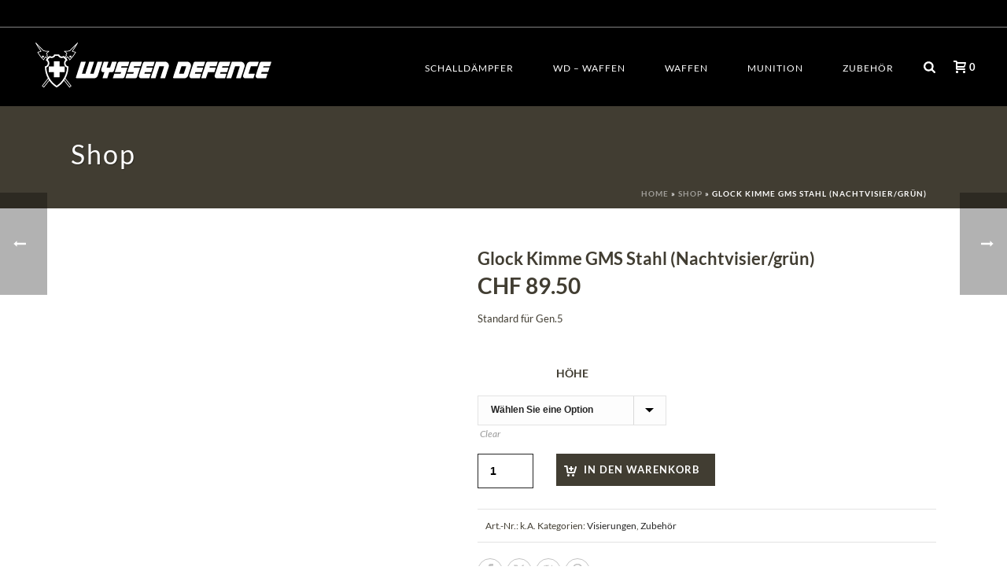

--- FILE ---
content_type: text/html
request_url: https://www.wyssendefence.com/shop/zubehoer/visierungen/glock-kimme-gms-stahl-nachtvisier-gruen/
body_size: 56510
content:
<!DOCTYPE html>
<html lang="de" >
<head>
		<meta charset="UTF-8" /><meta name="viewport" content="width=device-width, initial-scale=1.0, minimum-scale=1.0, maximum-scale=1.0, user-scalable=0" /><meta http-equiv="X-UA-Compatible" content="IE=edge,chrome=1" /><meta name="format-detection" content="telephone=no"><script type="text/javascript">var ajaxurl = "https://www.wyssendefence.com/wp-admin/admin-ajax.php";</script><meta name='robots' content='index, follow, max-image-preview:large, max-snippet:-1, max-video-preview:-1' />
	<style></style>
	
		<style id="critical-path-css" type="text/css"></style>

		
	<!-- This site is optimized with the Yoast SEO plugin v25.7 - https://yoast.com/wordpress/plugins/seo/ -->
	<title>Glock Kimme GMS Stahl (Nachtvisier/grün) - Wyssen Defence AG</title>
<link crossorigin data-rocket-preconnect href="https://www.youtube.com" rel="preconnect">
<link crossorigin data-rocket-preconnect href="https://www.gstatic.com" rel="preconnect">
<link crossorigin data-rocket-preconnect href="https://fonts.gstatic.com" rel="preconnect">
<link crossorigin data-rocket-preconnect href="https://fonts.googleapis.com" rel="preconnect">
<link crossorigin data-rocket-preconnect href="https://www.google.com" rel="preconnect">
<link crossorigin data-rocket-preload as="font" href="https://www.wyssendefence.com/wp-content/themes/jupiter/assets/stylesheet/fonts/woocommerce/font.woff" rel="preload">
<link crossorigin data-rocket-preload as="font" href="https://fonts.gstatic.com/s/lato/v24/S6u-w4BMUTPHjxsIPx-oPCI.woff2" rel="preload">
<link crossorigin data-rocket-preload as="font" href="https://fonts.gstatic.com/s/lato/v24/S6u_w4BMUTPHjxsI9w2_Gwft.woff2" rel="preload">
<link crossorigin data-rocket-preload as="font" href="https://fonts.gstatic.com/s/lato/v24/S6u8w4BMUTPHjxsAXC-q.woff2" rel="preload">
<link crossorigin data-rocket-preload as="font" href="https://fonts.gstatic.com/s/lato/v24/S6u_w4BMUTPHjxsI5wq_Gwft.woff2" rel="preload">
<link crossorigin data-rocket-preload as="font" href="https://fonts.gstatic.com/s/lato/v24/S6u_w4BMUTPHjxsI3wi_Gwft.woff2" rel="preload">
<link crossorigin data-rocket-preload as="font" href="https://fonts.gstatic.com/s/lato/v24/S6u8w4BMUTPHh30AXC-q.woff2" rel="preload">
<link crossorigin data-rocket-preload as="font" href="https://fonts.gstatic.com/s/lato/v24/S6u9w4BMUTPHh7USSwiPGQ.woff2" rel="preload">
<link crossorigin data-rocket-preload as="font" href="https://fonts.gstatic.com/s/lato/v24/S6uyw4BMUTPHjx4wXg.woff2" rel="preload">
<link crossorigin data-rocket-preload as="font" href="https://fonts.gstatic.com/s/lato/v24/S6u9w4BMUTPHh6UVSwiPGQ.woff2" rel="preload">
<link crossorigin data-rocket-preload as="font" href="https://fonts.gstatic.com/s/lato/v24/S6u9w4BMUTPHh50XSwiPGQ.woff2" rel="preload">
<style id="wpr-usedcss">body,html{width:100%;height:100%;margin:0;padding:0}.preloader-preview-area{-webkit-animation-delay:-.2s;animation-delay:-.2s;top:50%;-webkit-transform:translateY(100%);-ms-transform:translateY(100%);transform:translateY(100%);margin-top:10px;max-height:calc(50% - 20px);opacity:1;width:100%;text-align:center;position:absolute}:where(.wp-block-button__link){border-radius:9999px;box-shadow:none;padding:calc(.667em + 2px) calc(1.333em + 2px);text-decoration:none}:where(.wp-block-calendar table:not(.has-background) th){background:#ddd}:where(.wp-block-columns){margin-bottom:1.75em}:where(.wp-block-columns.has-background){padding:1.25em 2.375em}:where(.wp-block-post-comments input[type=submit]){border:none}:where(.wp-block-cover-image:not(.has-text-color)),:where(.wp-block-cover:not(.has-text-color)){color:#fff}:where(.wp-block-cover-image.is-light:not(.has-text-color)),:where(.wp-block-cover.is-light:not(.has-text-color)){color:#000}:where(.wp-block-file){margin-bottom:1.5em}:where(.wp-block-file__button){border-radius:2em;display:inline-block;padding:.5em 1em}:where(.wp-block-file__button):is(a):active,:where(.wp-block-file__button):is(a):focus,:where(.wp-block-file__button):is(a):hover,:where(.wp-block-file__button):is(a):visited{box-shadow:none;color:#fff;opacity:.85;text-decoration:none}:where(.wp-block-latest-comments:not([style*=line-height] .wp-block-latest-comments__comment)){line-height:1.1}:where(.wp-block-latest-comments:not([style*=line-height] .wp-block-latest-comments__comment-excerpt p)){line-height:1.8}ul{box-sizing:border-box}:where(.wp-block-navigation.has-background .wp-block-navigation-item a:not(.wp-element-button)),:where(.wp-block-navigation.has-background .wp-block-navigation-submenu a:not(.wp-element-button)){padding:.5em 1em}:where(.wp-block-navigation .wp-block-navigation__submenu-container .wp-block-navigation-item a:not(.wp-element-button)),:where(.wp-block-navigation .wp-block-navigation__submenu-container .wp-block-navigation-submenu a:not(.wp-element-button)),:where(.wp-block-navigation .wp-block-navigation__submenu-container .wp-block-navigation-submenu button.wp-block-navigation-item__content),:where(.wp-block-navigation .wp-block-navigation__submenu-container .wp-block-pages-list__item button.wp-block-navigation-item__content){padding:.5em 1em}:where(p.has-text-color:not(.has-link-color)) a{color:inherit}:where(.wp-block-post-excerpt){margin-bottom:var(--wp--style--block-gap);margin-top:var(--wp--style--block-gap)}:where(.wp-block-preformatted.has-background){padding:1.25em 2.375em}:where(.wp-block-pullquote){margin:0 0 1em}:where(.wp-block-search__button){border:1px solid #ccc;padding:6px 10px}:where(.wp-block-search__button-inside .wp-block-search__inside-wrapper){border:1px solid #949494;box-sizing:border-box;padding:4px}:where(.wp-block-search__button-inside .wp-block-search__inside-wrapper) .wp-block-search__input{border:none;border-radius:0;padding:0 4px}:where(.wp-block-search__button-inside .wp-block-search__inside-wrapper) .wp-block-search__input:focus{outline:0}:where(.wp-block-search__button-inside .wp-block-search__inside-wrapper) :where(.wp-block-search__button){padding:4px 8px}:where(.wp-block-term-description){margin-bottom:var(--wp--style--block-gap);margin-top:var(--wp--style--block-gap)}:where(pre.wp-block-verse){font-family:inherit}.entry-content{counter-reset:footnotes}:root{--wp--preset--font-size--normal:16px;--wp--preset--font-size--huge:42px}.screen-reader-text{border:0;clip:rect(1px,1px,1px,1px);-webkit-clip-path:inset(50%);clip-path:inset(50%);height:1px;margin:-1px;overflow:hidden;padding:0;position:absolute;width:1px;word-wrap:normal!important}.screen-reader-text:focus{background-color:#ddd;clip:auto!important;-webkit-clip-path:none;clip-path:none;color:#444;display:block;font-size:1em;height:auto;left:5px;line-height:normal;padding:15px 23px 14px;text-decoration:none;top:5px;width:auto;z-index:100000}html :where(.has-border-color){border-style:solid}html :where([style*=border-top-color]){border-top-style:solid}html :where([style*=border-right-color]){border-right-style:solid}html :where([style*=border-bottom-color]){border-bottom-style:solid}html :where([style*=border-left-color]){border-left-style:solid}html :where([style*=border-width]){border-style:solid}html :where([style*=border-top-width]){border-top-style:solid}html :where([style*=border-right-width]){border-right-style:solid}html :where([style*=border-bottom-width]){border-bottom-style:solid}html :where([style*=border-left-width]){border-left-style:solid}html :where(img[class*=wp-image-]){height:auto;max-width:100%}:where(figure){margin:0 0 1em}html :where(.is-position-sticky){--wp-admin--admin-bar--position-offset:var(--wp-admin--admin-bar--height,0px)}:where(.wp-block-group.has-background){padding:1.25em 2.375em}body{--wp--preset--color--black:#000000;--wp--preset--color--cyan-bluish-gray:#abb8c3;--wp--preset--color--white:#ffffff;--wp--preset--color--pale-pink:#f78da7;--wp--preset--color--vivid-red:#cf2e2e;--wp--preset--color--luminous-vivid-orange:#ff6900;--wp--preset--color--luminous-vivid-amber:#fcb900;--wp--preset--color--light-green-cyan:#7bdcb5;--wp--preset--color--vivid-green-cyan:#00d084;--wp--preset--color--pale-cyan-blue:#8ed1fc;--wp--preset--color--vivid-cyan-blue:#0693e3;--wp--preset--color--vivid-purple:#9b51e0;--wp--preset--gradient--vivid-cyan-blue-to-vivid-purple:linear-gradient(135deg,rgba(6, 147, 227, 1) 0%,rgb(155, 81, 224) 100%);--wp--preset--gradient--light-green-cyan-to-vivid-green-cyan:linear-gradient(135deg,rgb(122, 220, 180) 0%,rgb(0, 208, 130) 100%);--wp--preset--gradient--luminous-vivid-amber-to-luminous-vivid-orange:linear-gradient(135deg,rgba(252, 185, 0, 1) 0%,rgba(255, 105, 0, 1) 100%);--wp--preset--gradient--luminous-vivid-orange-to-vivid-red:linear-gradient(135deg,rgba(255, 105, 0, 1) 0%,rgb(207, 46, 46) 100%);--wp--preset--gradient--very-light-gray-to-cyan-bluish-gray:linear-gradient(135deg,rgb(238, 238, 238) 0%,rgb(169, 184, 195) 100%);--wp--preset--gradient--cool-to-warm-spectrum:linear-gradient(135deg,rgb(74, 234, 220) 0%,rgb(151, 120, 209) 20%,rgb(207, 42, 186) 40%,rgb(238, 44, 130) 60%,rgb(251, 105, 98) 80%,rgb(254, 248, 76) 100%);--wp--preset--gradient--blush-light-purple:linear-gradient(135deg,rgb(255, 206, 236) 0%,rgb(152, 150, 240) 100%);--wp--preset--gradient--blush-bordeaux:linear-gradient(135deg,rgb(254, 205, 165) 0%,rgb(254, 45, 45) 50%,rgb(107, 0, 62) 100%);--wp--preset--gradient--luminous-dusk:linear-gradient(135deg,rgb(255, 203, 112) 0%,rgb(199, 81, 192) 50%,rgb(65, 88, 208) 100%);--wp--preset--gradient--pale-ocean:linear-gradient(135deg,rgb(255, 245, 203) 0%,rgb(182, 227, 212) 50%,rgb(51, 167, 181) 100%);--wp--preset--gradient--electric-grass:linear-gradient(135deg,rgb(202, 248, 128) 0%,rgb(113, 206, 126) 100%);--wp--preset--gradient--midnight:linear-gradient(135deg,rgb(2, 3, 129) 0%,rgb(40, 116, 252) 100%);--wp--preset--font-size--small:13px;--wp--preset--font-size--medium:20px;--wp--preset--font-size--large:36px;--wp--preset--font-size--x-large:42px;--wp--preset--spacing--20:0.44rem;--wp--preset--spacing--30:0.67rem;--wp--preset--spacing--40:1rem;--wp--preset--spacing--50:1.5rem;--wp--preset--spacing--60:2.25rem;--wp--preset--spacing--70:3.38rem;--wp--preset--spacing--80:5.06rem;--wp--preset--shadow--natural:6px 6px 9px rgba(0, 0, 0, .2);--wp--preset--shadow--deep:12px 12px 50px rgba(0, 0, 0, .4);--wp--preset--shadow--sharp:6px 6px 0px rgba(0, 0, 0, .2);--wp--preset--shadow--outlined:6px 6px 0px -3px rgba(255, 255, 255, 1),6px 6px rgba(0, 0, 0, 1);--wp--preset--shadow--crisp:6px 6px 0px rgba(0, 0, 0, 1)}:where(.is-layout-flex){gap:.5em}:where(.is-layout-grid){gap:.5em}:where(.wp-block-post-template.is-layout-flex){gap:1.25em}:where(.wp-block-post-template.is-layout-grid){gap:1.25em}:where(.wp-block-columns.is-layout-flex){gap:2em}:where(.wp-block-columns.is-layout-grid){gap:2em}.related .woocommerce-product-gallery{width:auto!important}.woocommerce-product-gallery{float:left!important}#html5-watermark{display:none!important}embed,iframe,object,video{margin:0 auto 1.2em!important}.woocommerce img.pswp__img,.woocommerce-page img.pswp__img{max-width:none}button.pswp__button{box-shadow:none!important;background-image:url(https://www.wyssendefence.com/wp-content/plugins/woocommerce/assets/css/photoswipe/default-skin/default-skin.png)!important}button.pswp__button,button.pswp__button--arrow--left::before,button.pswp__button--arrow--right::before,button.pswp__button:hover{background-color:transparent!important}button.pswp__button--arrow--left,button.pswp__button--arrow--left:hover,button.pswp__button--arrow--right,button.pswp__button--arrow--right:hover{background-image:none!important}button.pswp__button--close:hover{background-position:0 -44px}button.pswp__button--zoom:hover{background-position:-88px 0}.pswp{display:none;position:absolute;width:100%;height:100%;left:0;top:0;overflow:hidden;-ms-touch-action:none;touch-action:none;z-index:1500;-webkit-text-size-adjust:100%;-webkit-backface-visibility:hidden;outline:0}.pswp *{-webkit-box-sizing:border-box;box-sizing:border-box}.pswp img{max-width:none}.pswp--animate_opacity{opacity:.001;will-change:opacity;-webkit-transition:opacity 333ms cubic-bezier(.4,0,.22,1);transition:opacity 333ms cubic-bezier(.4,0,.22,1)}.pswp--open{display:block}.pswp--zoom-allowed .pswp__img{cursor:-webkit-zoom-in;cursor:-moz-zoom-in;cursor:zoom-in}.pswp--zoomed-in .pswp__img{cursor:-webkit-grab;cursor:-moz-grab;cursor:grab}.pswp--dragging .pswp__img{cursor:-webkit-grabbing;cursor:-moz-grabbing;cursor:grabbing}.pswp__bg{position:absolute;left:0;top:0;width:100%;height:100%;background:#000;opacity:0;-webkit-transform:translateZ(0);transform:translateZ(0);-webkit-backface-visibility:hidden;will-change:opacity}.pswp__scroll-wrap{position:absolute;left:0;top:0;width:100%;height:100%;overflow:hidden}.pswp__container,.pswp__zoom-wrap{-ms-touch-action:none;touch-action:none;position:absolute;left:0;right:0;top:0;bottom:0}.pswp__container,.pswp__img{-webkit-user-select:none;-moz-user-select:none;-ms-user-select:none;user-select:none;-webkit-tap-highlight-color:transparent;-webkit-touch-callout:none}.pswp__zoom-wrap{position:absolute;width:100%;-webkit-transform-origin:left top;-ms-transform-origin:left top;transform-origin:left top;-webkit-transition:-webkit-transform 333ms cubic-bezier(.4,0,.22,1);transition:transform 333ms cubic-bezier(.4,0,.22,1)}.pswp__bg{will-change:opacity;-webkit-transition:opacity 333ms cubic-bezier(.4,0,.22,1);transition:opacity 333ms cubic-bezier(.4,0,.22,1)}.pswp--animated-in .pswp__bg,.pswp--animated-in .pswp__zoom-wrap{-webkit-transition:none;transition:none}.pswp__container,.pswp__zoom-wrap{-webkit-backface-visibility:hidden}.pswp__item{position:absolute;left:0;right:0;top:0;bottom:0;overflow:hidden}.pswp__img{position:absolute;width:auto;height:auto;top:0;left:0}.pswp__img--placeholder{-webkit-backface-visibility:hidden}.pswp__img--placeholder--blank{background:#222}.pswp--ie .pswp__img{width:100%!important;height:auto!important;left:0;top:0}.pswp__error-msg{position:absolute;left:0;top:50%;width:100%;text-align:center;font-size:14px;line-height:16px;margin-top:-8px;color:#ccc}.pswp__error-msg a{color:#ccc;text-decoration:underline}.pswp__button{width:44px;height:44px;position:relative;background:0 0;cursor:pointer;overflow:visible;-webkit-appearance:none;display:block;border:0;padding:0;margin:0;float:right;opacity:.75;-webkit-transition:opacity .2s;transition:opacity .2s;-webkit-box-shadow:none;box-shadow:none}.pswp__button:focus,.pswp__button:hover{opacity:1}.pswp__button:active{outline:0;opacity:.9}.pswp__button::-moz-focus-inner{padding:0;border:0}.pswp__ui--over-close .pswp__button--close{opacity:1}.pswp__button,.pswp__button--arrow--left:before,.pswp__button--arrow--right:before{background:url(https://www.wyssendefence.com/wp-content/plugins/woocommerce/assets/css/photoswipe/default-skin/default-skin.png) no-repeat;background-size:264px 88px;width:44px;height:44px}@media (-webkit-min-device-pixel-ratio:1.1),(-webkit-min-device-pixel-ratio:1.09375),(min-resolution:105dpi),(min-resolution:1.1dppx){.pswp--svg .pswp__button,.pswp--svg .pswp__button--arrow--left:before,.pswp--svg .pswp__button--arrow--right:before{background-image:url(https://www.wyssendefence.com/wp-content/plugins/woocommerce/assets/css/photoswipe/default-skin/default-skin.svg)}.pswp--svg .pswp__button--arrow--left,.pswp--svg .pswp__button--arrow--right{background:0 0}}.pswp__button--close{background-position:0 -44px}.pswp__button--share{background-position:-44px -44px}.pswp__button--fs{display:none}.pswp--supports-fs .pswp__button--fs{display:block}.pswp--fs .pswp__button--fs{background-position:-44px 0}.pswp__button--zoom{display:none;background-position:-88px 0}.pswp--zoom-allowed .pswp__button--zoom{display:block}.pswp--zoomed-in .pswp__button--zoom{background-position:-132px 0}.pswp--touch .pswp__button--arrow--left,.pswp--touch .pswp__button--arrow--right{visibility:hidden}.pswp__button--arrow--left,.pswp__button--arrow--right{background:0 0;top:50%;margin-top:-50px;width:70px;height:100px;position:absolute}.pswp__button--arrow--left{left:0}.pswp__button--arrow--right{right:0}.pswp__button--arrow--left:before,.pswp__button--arrow--right:before{content:'';top:35px;background-color:rgba(0,0,0,.3);height:30px;width:32px;position:absolute}.pswp__button--arrow--left:before{left:6px;background-position:-138px -44px}.pswp__button--arrow--right:before{right:6px;background-position:-94px -44px}.pswp__counter,.pswp__share-modal{-webkit-user-select:none;-moz-user-select:none;-ms-user-select:none;user-select:none}.pswp__share-modal{display:block;background:rgba(0,0,0,.5);width:100%;height:100%;top:0;left:0;padding:10px;position:absolute;z-index:1600;opacity:0;-webkit-transition:opacity .25s ease-out;transition:opacity .25s ease-out;-webkit-backface-visibility:hidden;will-change:opacity}.pswp__share-modal--hidden{display:none}.pswp__share-tooltip{z-index:1620;position:absolute;background:#fff;top:56px;border-radius:2px;display:block;width:auto;right:44px;-webkit-box-shadow:0 2px 5px rgba(0,0,0,.25);box-shadow:0 2px 5px rgba(0,0,0,.25);-webkit-transform:translateY(6px);-ms-transform:translateY(6px);transform:translateY(6px);-webkit-transition:-webkit-transform .25s;transition:transform .25s;-webkit-backface-visibility:hidden;will-change:transform}.pswp__share-tooltip a{display:block;padding:8px 12px;color:#000;text-decoration:none;font-size:14px;line-height:18px}.pswp__share-tooltip a:hover{text-decoration:none;color:#000}.pswp__share-tooltip a:first-child{border-radius:2px 2px 0 0}.pswp__share-tooltip a:last-child{border-radius:0 0 2px 2px}.pswp__share-modal--fade-in{opacity:1}.pswp__share-modal--fade-in .pswp__share-tooltip{-webkit-transform:translateY(0);-ms-transform:translateY(0);transform:translateY(0)}.pswp--touch .pswp__share-tooltip a{padding:16px 12px}.pswp__counter{position:absolute;left:0;top:0;height:44px;font-size:13px;line-height:44px;color:#fff;opacity:.75;padding:0 10px}.pswp__caption{position:absolute;left:0;bottom:0;width:100%;min-height:44px}.pswp__caption small{font-size:11px;color:#bbb}.pswp__caption__center{text-align:left;max-width:420px;margin:0 auto;font-size:13px;padding:10px;line-height:20px;color:#ccc}.pswp__caption--empty{display:none}.pswp__caption--fake{visibility:hidden}.pswp__preloader{width:44px;height:44px;position:absolute;top:0;left:50%;margin-left:-22px;opacity:0;-webkit-transition:opacity .25s ease-out;transition:opacity .25s ease-out;will-change:opacity;direction:ltr}.pswp__preloader__icn{width:20px;height:20px;margin:12px}.pswp__preloader--active{opacity:1}.pswp__preloader--active .pswp__preloader__icn{background:url(https://www.wyssendefence.com/wp-content/plugins/woocommerce/assets/css/photoswipe/default-skin/preloader.gif) no-repeat}.pswp--css_animation .pswp__preloader--active{opacity:1}.pswp--css_animation .pswp__preloader--active .pswp__preloader__icn{-webkit-animation:.5s linear infinite clockwise;animation:.5s linear infinite clockwise}.pswp--css_animation .pswp__preloader--active .pswp__preloader__donut{-webkit-animation:1s cubic-bezier(.4,0,.22,1) infinite donut-rotate;animation:1s cubic-bezier(.4,0,.22,1) infinite donut-rotate}.pswp--css_animation .pswp__preloader__icn{background:0 0;opacity:.75;width:14px;height:14px;position:absolute;left:15px;top:15px;margin:0}.pswp--css_animation .pswp__preloader__cut{position:relative;width:7px;height:14px;overflow:hidden}.pswp--css_animation .pswp__preloader__donut{-webkit-box-sizing:border-box;box-sizing:border-box;width:14px;height:14px;border:2px solid #fff;border-radius:50%;border-left-color:transparent;border-bottom-color:transparent;position:absolute;top:0;left:0;background:0 0;margin:0}@media screen and (max-width:1024px){.pswp__preloader{position:relative;left:auto;top:auto;margin:0;float:right}}@-webkit-keyframes clockwise{0%{-webkit-transform:rotate(0);transform:rotate(0)}100%{-webkit-transform:rotate(360deg);transform:rotate(360deg)}}@keyframes clockwise{0%{-webkit-transform:rotate(0);transform:rotate(0)}100%{-webkit-transform:rotate(360deg);transform:rotate(360deg)}}@-webkit-keyframes donut-rotate{0%{-webkit-transform:rotate(0);transform:rotate(0)}50%{-webkit-transform:rotate(-140deg);transform:rotate(-140deg)}100%{-webkit-transform:rotate(0);transform:rotate(0)}}@keyframes donut-rotate{0%{-webkit-transform:rotate(0);transform:rotate(0)}50%{-webkit-transform:rotate(-140deg);transform:rotate(-140deg)}100%{-webkit-transform:rotate(0);transform:rotate(0)}}.pswp__ui{-webkit-font-smoothing:auto;visibility:visible;opacity:1;z-index:1550}.pswp__top-bar{position:absolute;left:0;top:0;height:44px;width:100%}.pswp--has_mouse .pswp__button--arrow--left,.pswp--has_mouse .pswp__button--arrow--right,.pswp__caption,.pswp__top-bar{-webkit-backface-visibility:hidden;will-change:opacity;-webkit-transition:opacity 333ms cubic-bezier(.4,0,.22,1);transition:opacity 333ms cubic-bezier(.4,0,.22,1)}.pswp--has_mouse .pswp__button--arrow--left,.pswp--has_mouse .pswp__button--arrow--right{visibility:visible}.pswp__caption,.pswp__top-bar{background-color:rgba(0,0,0,.5)}.pswp__ui--fit .pswp__caption,.pswp__ui--fit .pswp__top-bar{background-color:rgba(0,0,0,.3)}.pswp__ui--idle .pswp__top-bar{opacity:0}.pswp__ui--idle .pswp__button--arrow--left,.pswp__ui--idle .pswp__button--arrow--right{opacity:0}.pswp__ui--hidden .pswp__button--arrow--left,.pswp__ui--hidden .pswp__button--arrow--right,.pswp__ui--hidden .pswp__caption,.pswp__ui--hidden .pswp__top-bar{opacity:.001}.pswp__ui--one-slide .pswp__button--arrow--left,.pswp__ui--one-slide .pswp__button--arrow--right,.pswp__ui--one-slide .pswp__counter{display:none}.pswp__element--disabled{display:none!important}.pswp--minimal--dark .pswp__top-bar{background:0 0}.woocommerce img{height:auto;max-width:100%}.woocommerce div.product div.images{float:left}.woocommerce div.product div.thumbnails:after,.woocommerce div.product div.thumbnails:before{content:" ";display:table}.woocommerce div.product div.thumbnails:after{clear:both}.woocommerce div.product div.thumbnails a{float:left}.woocommerce div.product div.summary{float:right;width:53%}.woocommerce div.product .woocommerce-tabs{clear:both}.woocommerce div.product .woocommerce-tabs ul.tabs:after,.woocommerce div.product .woocommerce-tabs ul.tabs:before{content:" ";display:table}.woocommerce div.product .woocommerce-tabs ul.tabs:after{clear:both}.woocommerce div.product .woocommerce-tabs ul.tabs li{display:inline}.woocommerce #content .quantity input::-webkit-inner-spin-button,.woocommerce #content .quantity input::-webkit-outer-spin-button,.woocommerce #quantity input::-webkit-inner-spin-button,.woocommerce #quantity input::-webkit-outer-spin-button{-webkit-appearance:none;margin:0}.woocommerce .related:after,.woocommerce .related:before{content:" ";display:table}.woocommerce .related:after{clear:both}.woocommerce .related ul,.woocommerce .related ul.products{float:none}.woocommerce .related ul li.product,.woocommerce .related ul.products li.product{width:50%}.woocommerce .related ul li.product img,.woocommerce .related ul.products li.product img{width:100%;height:auto}.woocommerce .products.related{clear:left}.woocommerce .products.related .products .product{opacity:1}@media handheld,only screen and (max-width:650px){.woocommerce .products.related .products .product{width:100%!important}}.woocommerce table.cart img{height:auto}.woocommerce table.cart td.actions{text-align:right}.woocommerce table.cart td.actions .input-text{width:80px}.woocommerce ul.product_list_widget li img{float:right;height:auto}.products h2,.wc-tab h2{font-size:20px!important}.woocommerce .woocommerce-ordering{margin:0 0 1em}.woocommerce .woocommerce-ordering select{vertical-align:top}.woocommerce-ordering{float:right}.mk-product-loop .products{clear:both;display:block;margin:0;padding:0;list-style:none;overflow:hidden;overflow:initial}.mk-product-loop .item{margin:0;padding:0;position:relative;box-sizing:border-box}.mk-product-loop .product-loop-thumb{position:relative}.mk-product-loop .product-link{position:relative;display:block;overflow:hidden}.mk-product-loop .product-hover-image,.mk-product-loop .product-loop-image{width:100%}.mk-product-loop .product-hover-image{position:absolute;left:0;top:0;opacity:0;transition:opacity .3s 0 ease-out}.mk-product-loop .product-loading-icon{display:block;text-align:center}.mk-product-loop .product-item-footer{overflow:hidden}.mk-product-loop .mk-product-holder .product_loop_button{margin:0;text-align:center;display:inline-block;position:absolute}.mk-product-loop .mk-shop-item-detail{position:relative}.mk-product-loop .price{display:block}.mk-product-loop .item.added_to_cart{position:absolute;left:-9999em;width:1px;visibility:hidden}.mk-product-loop .item.adding-to-cart .product-loading-icon:before{display:block}.mk-product-loop .item.added-to-cart .product-loading-icon:before{content:"\e26a"}.mk-product-loop .item.added-to-cart:hover .product-loading-icon,.mk-product-loop .item.adding-to-cart:hover .product-loading-icon{opacity:1}.mk-product-holder{position:relative}.mk-product-holder .product_loop_button{color:#fff;font-size:12px;font-weight:700;text-transform:uppercase;float:right;bottom:-25px;right:-25px;opacity:0;width:60%;height:50px;background-color:#252525;background-color:rgba(0,0,0,.8);line-height:50px;transition:all .2s cubic-bezier(.25,.46,.45,.94);-webkit-backface-visibility:hidden;backface-visibility:hidden;box-sizing:border-box;display:inline-block;border-width:0;border-style:solid;border-color:#fff;border-radius:0}.without-rating .product_loop_button{width:100%;right:0}.mk-product-holder .product_loop_button svg{height:16px;-webkit-transform:translateY(-2px);-ms-transform:translateY(-2px);transform:translateY(-2px);vertical-align:middle;padding-right:8px}.mk-product-holder .product_loop_button:hover{background-color:rgba(0,0,0,.9)}.mk-product-loop.compact-layout{margin:0 -8px}.mk-product-loop.compact-layout .products{padding:10px 0 30px}.mk-product-loop.compact-layout .item{padding:0 8px 16px}.mk-product-loop.compact-layout .mk-product-holder{border:1px solid #e3e3e3;background-color:#fff}.mk-product-loop.compact-layout .out-of-stock{padding:10px 20px;text-transform:uppercase;font-weight:700;font-size:11px;line-height:11px;position:absolute;right:-6px;top:-6px;color:#fff;letter-spacing:2px}.mk-product-loop.compact-layout .out-of-stock{background-color:#707070}.mk-product-loop.compact-layout .product-link{line-height:4px}.mk-product-loop.compact-layout .product-link:hover .product-hover-image{opacity:1}.mk-product-loop.compact-layout .product-hover-image{transition:opacity .4s .4s ease-out;opacity:0}.mk-product-loop.compact-layout .product-loading-icon{position:absolute;left:50%;top:50%;margin:-60px 0 0 -35px;width:70px;height:70px;border-radius:100px;opacity:0}.mk-product-loop.compact-layout .product-loading-icon{line-height:70px;font-size:24px;color:#fff}.mk-product-loop.compact-layout .product-loading-icon .mk-svg-icon{height:24px;width:24px;position:relative;top:3px}.mk-product-loop.compact-layout .mk-shop-item-detail{padding:15px}.mk-product-loop.compact-layout .product-item-footer{position:absolute;height:50px;bottom:0;left:0;width:100%}.mk-product-loop.compact-layout .added_to_cart{position:absolute;left:18px;top:13px;padding:7px;border-radius:3px;text-transform:uppercase;font-weight:700;font-size:11px;line-height:12px;background-color:#333;color:#fff}.mk-product-loop.compact-layout .product-title{font-size:14px!important;line-height:18px;padding-right:50px;margin-bottom:5px;letter-spacing:1px}.mk-product-loop.compact-layout .product-title a{color:#5b5b5b}.mk-product-loop.compact-layout .price{padding-top:5px;font-weight:700;font-size:18px;color:#252525}.mk-product-loop.compact-layout .price .from{color:#aaa;font-size:14px}.mk-product-loop.compact-layout .adding-to-cart .product-loading-icon .mk-svg-icon{-webkit-animation:.8s linear infinite spin;animation:.8s linear infinite spin}.mk-product-loop.compact-layout .item:hover .product_loop_button{bottom:0;right:0;opacity:1}@media handheld,only screen and (max-width:1100px){.mk-product-loop .mk--col--3-12{width:33.33%}}@media handheld,only screen and (max-width:767px){.woocommerce-ordering{float:none!important;width:100%;margin-bottom:15px!important}.woocommerce-ordering select{width:100%}.mk-product-loop .mk--col--3-12{width:50%!important}}@media handheld,only screen and (max-width:600px){.mk-product-loop .mk--col--3-12{width:100%!important;max-width:none!important}}@media handheld,only screen and (max-width:960px){.single-product .product .entry-summary,.single-product .product .images{width:100%!important}}.woocommerce table.shop_attributes{border:0;border-top:1px dotted rgba(0,0,0,.1);margin-bottom:1.618em;width:100%}.woocommerce table.shop_attributes th{width:150px;font-weight:700;padding:8px;border-top:0;border-bottom:1px dotted rgba(0,0,0,.1);margin:0;line-height:1.5em}.woocommerce table.shop_attributes td{font-style:italic;padding:0;border-top:0;border-bottom:1px dotted rgba(0,0,0,.1);margin:0;line-height:1.5em}.woocommerce table.shop_attributes td p{margin:0;padding:8px 0}.woocommerce table.shop_attributes .alt td,.woocommerce table.shop_attributes .alt th{background:rgba(0,0,0,.025)}.woocommerce #content .quantity,.woocommerce .quantity{position:relative;margin:0 10px auto 0!important;overflow:hidden;zoom:1;width:90px}.woocommerce #content .quantity label,.woocommerce .quantity label{display:none}.woocommerce #content .quantity input.qty,.woocommerce .quantity input.qty{float:left;padding:0;text-align:center;border-right:0;font-weight:700;width:52px;height:42px;border:1px solid #252525;font-size:14px;margin-bottom:0}.woocommerce #content .quantity input[type=number],.woocommerce .quantity input[type=number]{padding-right:1.2em}.woocommerce #content .quantity .minus,.woocommerce #content .quantity .plus,.woocommerce .quantity .minus,.woocommerce .quantity .plus{display:block;padding:0;margin:0;position:absolute;text-align:center;vertical-align:text-top;overflow:visible;text-decoration:none;font-weight:700;cursor:pointer;line-height:13px;background:#252525;width:38px;height:22px;outline:0;border:none;color:#fff;font-size:16px;-moz-appearance:textfield}.woocommerce #content .quantity .minus::-webkit-inner-spin-button,.woocommerce #content .quantity .minus::-webkit-outer-spin-button,.woocommerce #content .quantity .plus::-webkit-inner-spin-button,.woocommerce #content .quantity .plus::-webkit-outer-spin-button,.woocommerce .quantity .minus::-webkit-inner-spin-button,.woocommerce .quantity .minus::-webkit-outer-spin-button,.woocommerce .quantity .plus::-webkit-inner-spin-button,.woocommerce .quantity .plus::-webkit-outer-spin-button{-webkit-appearance:none}.woocommerce #content .quantity .plus,.woocommerce .quantity .plus{top:0;right:0;border-bottom:0;-webkit-border-bottom-left-radius:0;-webkit-border-bottom-right-radius:0;border-bottom-left-radius:0;border-bottom-right-radius:0}.woocommerce #content .quantity .minus,.woocommerce .quantity .minus{bottom:0;right:0;-webkit-border-top-left-radius:0;-webkit-border-top-right-radius:0;border-top-left-radius:0;border-top-right-radius:0}.woocommerce form.register{background-color:#fafafa;border:1px solid #eee;padding:20px;margin:2em 0;text-align:left}.woocommerce #reviews h3{margin:0}.woocommerce #reviews #comments h2{clear:none}.woocommerce #reviews #comments{border:none;padding-top:0}.single_add_to_cart_button:hover,.widget_shopping_cart .button.checkout:hover{background-color:#252525!important}.woocommerce div.product{margin-bottom:0;position:relative}.woocommerce div.product .product_title{clear:none;margin-top:0;padding:0}.woocommerce div.product div.images{width:43%;float:left;margin-bottom:2em}.woocommerce div.product div.images img{display:block;width:100%;height:auto;box-shadow:none}.woocommerce div.product div.images div.thumbnails{padding-top:1em}.woocommerce div.product div.images.woocommerce-product-gallery{position:relative}.woocommerce div.product div.images .woocommerce-product-gallery__wrapper{transition:all cubic-bezier(.795,-.035,0,1) .5s}.woocommerce div.product div.images .woocommerce-product-gallery__image:nth-child(n+2){width:20%;display:inline-block}.woocommerce div.product div.images .woocommerce-product-gallery__trigger{position:absolute;top:.5em;right:.5em;font-size:2em;z-index:9;width:50px;height:50px;background:rgba(0,0,0,.3);text-indent:-9999px;border-radius:2px;box-sizing:content-box;opacity:0}.woocommerce div.product div.images .woocommerce-product-gallery__trigger:before{content:"";display:block;width:10px;height:10px;border:2px solid #fff;border-radius:100%;position:absolute;top:16px;left:15px;box-sizing:content-box}.woocommerce div.product div.images .woocommerce-product-gallery__trigger:after{content:"";display:block;width:2px;height:8px;background:#fff;border-radius:6px;position:absolute;top:26px;left:29px;-webkit-transform:rotate(-45deg);-ms-transform:rotate(-45deg);transform:rotate(-45deg);box-sizing:content-box}.woocommerce div.product div.images:hover .woocommerce-product-gallery__trigger{opacity:1}.woocommerce div.product div.summary{margin-bottom:2em}.woocommerce div.product p.cart{margin-bottom:2em}.woocommerce div.product p.cart:after,.woocommerce div.product p.cart:before{content:" ";display:table}.woocommerce div.product p.cart:after{clear:both}.woocommerce div.product form.cart{margin-bottom:2em}.woocommerce div.product form.cart:after,.woocommerce div.product form.cart:before{content:" ";display:table}.woocommerce div.product form.cart:after{clear:both}.woocommerce div.product form.cart div.quantity{float:left;margin:0 4px 0 0}.woocommerce div.product form.cart table{border-width:0 0 1px}.woocommerce div.product form.cart table td{padding-left:0}.woocommerce div.product form.cart table div.quantity{float:none;margin:0}.woocommerce div.product form.cart .variations{margin-bottom:1em}.woocommerce div.product form.cart .variations label{font-weight:700}.woocommerce div.product form.cart .variations select{width:100%}.woocommerce div.product form.cart .variations td.label{padding-right:1em}.woocommerce div.product form.cart .variations td{vertical-align:top}.woocommerce div.product form.cart .button{vertical-align:middle;float:left}.social-share ul{margin:0;padding:0;list-style:none}.social-share ul li{margin-left:0;float:left}.social-share ul li a{width:30px;height:30px;text-align:center;border:1px solid #c3c3c3;border-radius:50px;margin-right:5px;display:block}.social-share svg{height:16px;fill:#c3c3c3;vertical-align:middle;-webkit-transform:translateY(2px);-ms-transform:translateY(2px);transform:translateY(2px)}.social-share a:hover svg{fill:#aaa}.wc-tabs{border-bottom:2px solid #eee;margin:0}.wc-tabs li{position:relative;display:inline;float:left;margin:0;padding:0}.wc-tabs li a{display:block;outline:0;color:#444;font-weight:700;font-size:14px;text-transform:uppercase;line-height:24px;cursor:pointer;padding:14px 18px;margin:0 0 -2px}.wc-tabs li.active a{border-bottom-style:solid;border-bottom-width:2px}.wc-tab.panel{padding:25px 10px}.single-product .entry-summary,.single-product .product{position:relative}.single-product .product:after,.single-product .product:before{content:" ";display:table}.single-product .product:after{clear:both}.single-product .product .description p{margin:0}.single-product .product .selector:after,.single-product .product .selector:before{content:" ";display:table}.single-product .product .selector:after{clear:both}.single-product .product.quantity{display:inline-block;float:left;margin-right:10px}.single_add_to_cart_button{float:left}.woocommerce .button.single_add_to_cart_button{background-position:10px center;background-size:16px;background-repeat:no-repeat;background-image:url(https://www.wyssendefence.com/wp-content/themes/jupiter/assets/images/woocommerce/mk-moon-cart-plus.svg);padding:14px 20px 14px 35px!important}.single-product .product .out-of-stock{padding:10px 20px;text-transform:uppercase;font-weight:700;font-size:11px;line-height:11px;color:#fff!important;letter-spacing:2px;display:inline-block}.single-product .product .out-of-stock{background-color:#707070}.single-product .product .thumbnails a{display:inline-block;margin:0 7px 7px 0!important;max-width:75px;width:auto!important}.single-product .entry-summary .entry-title,.single-product .entry-summary .title{font-size:22px!important;font-weight:700;margin-bottom:10px}.single-product .entry-summary .price{clear:both;float:none;display:inline-block;margin-bottom:15px}.single-product .entry-summary .price .amount{font-size:28px;font-weight:700}.single-product .product_meta{padding:10px;border-top:1px solid #e3e3e3;border-bottom:1px solid #e3e3e3;margin:20px 0;font-size:12px}.single-product .product_meta a{color:#252525}.woocommerce-product-details__short-description{margin-bottom:30px;clear:both}.single-product .variations{width:100%;display:block;margin-bottom:0!important}.single-product .variations tbody tr{display:table;width:100%;margin-bottom:15px}.single-product .variations tbody tr td{display:table-row;width:100%;padding:0;text-align:left}.single-product .variations tbody tr td.label label{font-size:14px;font-weight:700;color:#777}.single-product .variations tbody tr td.value>select{margin:0}.single-product .variations tbody tr td.value a{font-size:12px;padding:5px 3px;font-style:italic;color:#999}.single-product .reset_variations{font-size:12px;padding:5px 3px;font-style:italic;color:#999}.single_variation_wrap .single_variation{display:inline-block;float:left!important;padding-right:15px}.single_variation_wrap .single_variation .price .amount{font-size:24px!important;line-height:40px;font-weight:700;color:#252525}.woocommerce table.cart img{width:70px}.woocommerce table.cart td,.woocommerce table.cart th{vertical-align:middle;text-align:left}.woocommerce table.cart a.remove{text-align:center;color:red;text-decoration:none;font-size:26px;font-weight:700}.woocommerce table.cart input{margin:0;vertical-align:middle;line-height:1em}@media handheld,only screen and (max-width:767px){.woocommerce table.cart .actions{text-align:center}.woocommerce table.cart tbody td{padding:5px 6px!important}}@media handheld,only screen and (max-width:600px){.woocommerce table.cart{font-size:12px}.woocommerce table.cart tbody td{padding:3px 4px!important}.woocommerce table.cart th{padding:10px 4px!important;font-size:12px}}.woocommerce .woocommerce-mini-cart__empty-message{margin:20px 10px}.woocommerce ul.product_list_widget{list-style:none;padding:0;margin:0}.woocommerce ul.product_list_widget li{padding:4px 0;margin:0 0 15px;list-style:none}.woocommerce ul.product_list_widget li:after,.woocommerce ul.product_list_widget li:before{content:" ";display:table}.woocommerce ul.product_list_widget li:after{clear:both}.woocommerce ul.product_list_widget li a{line-height:14px;display:block;font-weight:700}.woocommerce ul.product_list_widget li img{float:left;margin-right:10px;width:70px;height:auto}.woocommerce ul.product_list_widget li dl{margin:0;padding-left:1em;border-left:2px solid rgba(0,0,0,.1)}.woocommerce ul.product_list_widget li dl:after,.woocommerce ul.product_list_widget li dl:before{content:" ";display:table}.woocommerce ul.product_list_widget li dl:after{clear:both}.woocommerce ul.product_list_widget li dl dd,.woocommerce ul.product_list_widget li dl dt{display:inline-block;float:left;margin-botom:1em}.woocommerce ul.product_list_widget li dl dt{font-weight:700;padding:0 0 .25em;margin:0 4px 0 0;clear:left}.woocommerce ul.product_list_widget li dl dd{padding:0 0 .25em}.woocommerce ul.product_list_widget li dl dd p:last-child{margin-bottom:0}.woocommerce ul.product_list_widget li .star-rating{float:none}.add-cart-responsive-state{display:none}.add-cart-responsive-state a{position:fixed;bottom:15px;right:15px;width:60px;height:60px;line-height:60px;text-align:center;border-radius:100px;z-index:9999;background:#fff;box-shadow:1px 1px 3px rgba(0,0,0,.2)}.add-cart-responsive-state svg{fill:#444;height:16px;-webkit-transform:translateY(2px);-ms-transform:translateY(2px);transform:translateY(2px)}.add-cart-responsive-state .mk-header-cart-count{position:absolute;top:0;left:-7px;border-radius:50px;height:25px;min-width:25px;padding:0;line-height:25px;color:#fff;background:#f97352;font-size:12px;font-weight:700;text-align:center}.woocommerce-info{padding:20px;margin:0 0 20px;position:relative;border-width:1px;border-style:solid;color:#515151;list-style:none;width:auto;word-wrap:break-word}.woocommerce-info .button{float:right}.woocommerce-info li{list-style:none!important;padding-left:0!important;margin-left:0!important}.woocommerce-info{border-color:#e0c069;background-color:#fbf1c8}.widget_shopping_cart li{position:relative}.widget_shopping_cart img{margin-left:20px!important}.widget_shopping_cart .remove{font-size:18px!important;position:absolute;left:0;top:38px;padding:0}.widget_shopping_cart .total{border-top:3px double #f7f6f7;padding:4px 0 0}.widget_shopping_cart .total strong{min-width:40px;display:inline-block}.widget_shopping_cart .buttons:after,.widget_shopping_cart .buttons:before{content:" ";display:table}.widget_shopping_cart .buttons:after{clear:both}.widget_shopping_cart .buttons .button{color:#fff!important;line-height:11px!important;padding:12px 16px!important;font-size:12px;font-weight:400;margin:0 5px}a,abbr,article,aside,audio,body,canvas,caption,center,code,details,div,em,embed,fieldset,figcaption,figure,footer,form,header,hgroup,html,i,iframe,img,label,legend,li,mark,nav,object,output,p,s,samp,section,span,summary,table,tbody,td,th,time,tr,ul,var,video{margin:0;padding:0;border:0;vertical-align:baseline;font-size:100%}article,aside,details,figcaption,figure,footer,header,hgroup,nav,section{display:block}audio,canvas,video{display:inline-block}audio:not([controls]){display:none}html{font-size:100%;-webkit-font-smoothing:antialiased;-webkit-text-size-adjust:100%;-ms-text-size-adjust:100%}body{position:relative;-webkit-text-size-adjust:100%;-webkit-font-smoothing:antialiased}a:active,a:hover{outline:0}#mk-footer img,#mk-sidebar img,.mk-edge-slider img,.mk-page-section img,.theme-content img{max-width:100%;height:auto;border:0;vertical-align:middle;-ms-interpolation-mode:bicubic}button,input,select,textarea{margin:0;vertical-align:middle;font-size:100%}button,input{line-height:normal;border-radius:0}button::-moz-focus-inner,input::-moz-focus-inner{padding:0;border:0}button,input[type=button],input[type=submit]{cursor:pointer;-webkit-appearance:button}input[type=search]{box-sizing:content-box;-webkit-appearance:textfield}input[type=search]::-webkit-search-cancel-button,input[type=search]::-webkit-search-decoration{-webkit-appearance:none}textarea{overflow:auto;vertical-align:top}a{color:#777}p{margin-bottom:30px}ul{list-style:none}table{border-spacing:0;border-collapse:collapse}th{font-weight:700}em{font-style:italic}code{margin:10px 0 20px;display:block;font-size:12px;line-height:20px;border:1px solid #e8e8e8;padding:20px 10px;background:#fff;white-space:pre-wrap;white-space:-moz-pre-wrap!important;white-space:-pre-wrap;white-space:-o-pre-wrap;overflow:auto;background:url(https://www.wyssendefence.com/wp-content/themes/jupiter/assets/images/pre_code.gif) #f2f3f5}abbr{text-transform:uppercase;letter-spacing:.1em}a abbr{border:none}abbr[title]{border-bottom:1px dotted #ccc;cursor:help}code,fieldset,p,table,ul{margin-bottom:20px}a{text-decoration:none}a,p{-ms-word-wrap:break-word;word-wrap:break-word}a:active,a:focus,a:hover,a:link,a:visited{outline:0;text-decoration:none}.clearboth{display:block;visibility:hidden;clear:both;overflow:hidden;width:0;height:0}.clearboth:after{display:block;visibility:hidden;clear:both;width:0;height:0;content:' ';font-size:0;line-height:0}* html .clearboth{height:1%}.clearfix{display:block;clear:both}ul{margin-bottom:1em;margin-left:1.5em;list-style-type:disc}ul li{margin-left:.85em}ul ul{list-style-type:square}ul ul ul{list-style-type:circle}ul ul{margin-bottom:0}fieldset{padding:1em;border:1px solid #ddd}legend{padding:0 .8em;font-weight:700;font-size:1.2em}input[type=email],input[type=password],input[type=text],input[type=url],select,textarea{outline:0;border:none;font-size:inherit}input,select{cursor:pointer}input[type=email],input[type=password],input[type=text],input[type=url]{cursor:text;box-sizing:border-box}textarea{overflow:auto}input[type=email],input[type=password],input[type=search],input[type=tel],input[type=text],input[type=url],textarea{font-size:13px;color:#767676;padding:10px 12px;background-color:#fdfdfd;border:1px solid #e3e3e3;outline:0;margin-bottom:4px}input[type=email]:focus,input[type=password]:focus,input[type=search]:focus,input[type=tel]:focus,input[type=text]:focus,input[type=url]:focus,textarea:focus{background-color:#fff;border:1px solid #dcdcdc}.master-holder select:not(.gfield_select),.woocommerce select{background-color:#fdfdfd;border:1px solid #e3e3e3;background-image:url(https://www.wyssendefence.com/wp-content/themes/jupiter/assets/images/selectbox-arrow.png);background-position:right center;background-repeat:no-repeat;-webkit-appearance:none;-moz-appearance:none;appearance:none;padding:10px 12px 12px 16px;font-size:12px;line-height:14px;color:#252525;border-radius:0;font-weight:700;min-width:240px;max-width:100%;display:block}option{padding:0 4px}h1,h2,h3{margin:0 0 .8em;font-weight:400;line-height:1.3em;-ms-word-wrap:break-word;word-wrap:break-word;text-transform:none}h1{font-size:36px;margin-bottom:16px}h2{font-size:30px;margin-bottom:14px}h3{font-size:28px;margin-bottom:10px}.mk-video-container{position:relative;padding-bottom:56.25%;height:0;overflow:hidden}.mk-video-container embed,.mk-video-container iframe,.mk-video-container object{position:absolute;top:0;left:0;width:100%;height:100%}.mk-background-stretch{background-size:cover;-webkit-background-size:cover;-moz-background-size:cover}.inline-block{display:inline-block}.fixed{position:fixed}.post-type-badge{z-index:10}.mk-edge-one-pager .mk-grid{z-index:14}#fullPage-nav{z-index:100}.mk-edge-slider .mk-grid{z-index:14}.mk-edge-slider .edge-slider-loading{z-index:20}.mk-edge-slider .edge-skip-slider{z-index:10}.mk-swiper-container{z-index:1}.swiper-pagination{z-index:10}#mk-footer{z-index:10}#mk-footer.mk-footer-unfold{z-index:9}.mk-header-toolbar{z-index:310}.mk-fullscreen-search-overlay{z-index:999}.mk-toolbar-resposnive-icon{z-index:80}.mk-header{z-index:301}.mk-header .mk-header-bg{z-index:1}.mk-header .fit-logo-img a{z-index:30}.mk-header .mk-header-inner{z-index:300}.mk-header-holder{z-index:200}.mk-header-right{z-index:20}.mk-header-nav-container{z-index:30}.header-style-4{z-index:auto!important}.header-style-4 .mk-header-inner{z-index:300!important}div.jp-volume-bar{z-index:20}.mk-go-top{z-index:300}#theme-page{z-index:11}.main-navigation-ul>li.menu-item ul.sub-menu:after{z-index:10}.main-navigation-ul:not(.dropdownJavascript) li.menu-item:hover>ul.sub-menu{z-index:10}.dropdownJavascript li.dropdownOpen>ul.sub-menu{z-index:10}.has-mega-menu>ul.sub-menu>ul.sub-menu{z-index:auto}.mk-nav-responsive-link{z-index:12}.mk-responsive-nav{z-index:20}#mk-page-introduce{z-index:8}.mk-post-nav{z-index:200}.mk-post-nav.post-nav-backward{z-index:199}.pagnav-wrapper .pagenav-top{z-index:201}.mk-body-loader-overlay{z-index:2351}.mk-tab-slider{z-index:1}.mk-tooltip{z-index:30}#mk-theme-container{z-index:200}.sidedash-navigation-ul{z-index:20}.sidedash-navigation-ul li a{z-index:5}.sidedash-navigation-ul .mk-nav-arrow{z-index:10}.mk-vm-menuwrapper{z-index:30}.mk-vm-menuwrapper .mk-vm-menu{z-index:30}.mk-instagram-feeds .featured-image img{z-index:6}.mk-instagram-feeds .image-hover-overlay{z-index:20}.widget_recent_portfolio ul li:hover .portfolio-widget-info{z-index:20}.portfolio-widget-info{z-index:8}#mk-quick-contact{z-index:100}.portfolio-widget-thumb{z-index:10}.woocommerce .mk-product-holder{z-index:10}.woocommerce .mk-product-holder .product-loop-image{z-index:3}.woocommerce .mk-product-holder .product-hover-image{z-index:4}.woocommerce .mk-product-holder .product-item-footer{z-index:6}.woocommerce .mk-product-holder .product-loading-icon{z-index:5}.woocommerce .quantity .minus,.woocommerce .quantity .plus{z-index:10}.out-of-stock{z-index:30}.clear{clear:both}@media print{a{text-decoration:underline}a[href="#"],a[href="javascript:"]{content:""}#comments,#mk-footer,#mk-sidebar,.mk-go-top,.mk-header,.mk-post-nav{display:none!important}.theme-content,.theme-page-wrapper{width:100%!important;left:0}p{page-break-after:avoid;page-break-inside:avoid;width:95%!important}}#mk-page-introduce,#mk-theme-container,.master-holder div,.mk-header-toolbar,.page-section-content,.portfolio-widget-info,.shopping-cart-header,.text-input,.theme-page-wrapper,:after,:before,[class*=mk-col-],input[type=text],textarea{box-sizing:border-box}[class*=mk-col-]{float:left;padding-right:25px;min-height:1px}[class*=mk-col-]:last-of-type{padding-right:0}.mk-grid{width:100%;margin:0 auto}.mk-grid:after{content:"";display:table;clear:both}.mk-col-1-4{width:25%}@media handheld,only screen and (max-width:768px){.mk-grid{width:100%}[class*=mk-col-]{width:auto;float:none;margin-left:0;margin-right:0;margin-bottom:20px;padding-left:20px;padding-right:20px}#mk-footer [class*=mk-col-]{margin-top:0;padding-left:0;padding-right:0}}.grid--float .mk--row{zoom:1}.grid--float .mk--row:after,.grid--float .mk--row:before{content:".";display:block;height:0;overflow:hidden}.grid--float .mk--row:after{clear:both}.grid--float .mk--col{float:left}.mk--row{width:100%}.mk--col{position:relative}.mk--col--3-12{width:25%}#mk-nav-search-wrapper form i,.button,.featured-image .post-type-badge,.featured-image img,.hover-icon,.mk-accordion-tab,.mk-accordion-tab i,.mk-accordion-tab:before,.mk-blog-showcase ul li,.mk-blog-showcase ul li img,.mk-breadcrumbs-inner a,.mk-edge-next,.mk-edge-prev,.mk-nav-responsive-link,.mk-quick-contact-link,.mk-toggle-title:before,.portfolio-carousel .hover-icon,.portfolio-widget-info,.post-type-badge,.text-input,.widget .mk-searchform .search-button,.widget-sub-navigation ul li a,.woocommerce-product-gallery__trigger,a.jp-pause,a.jp-play{transition:all .15s ease-in-out;-webkit-perspective:1000}.mk-header{width:100%;position:relative}.mk-header .mk-header-bg{position:absolute;left:0;top:0;width:100%;height:100%}.mk-header.sticky-style-fixed .mk-header-bg{transition:opacity .2s ease-out}.mk-header .mk-header-inner{position:relative;width:100%}.mk-header:not(.header-style-4) .header-logo{top:0;position:absolute}.header-logo{display:block;width:100%}.header-logo img{top:50%;position:absolute;-webkit-transform:translate(0,-50%)!important;-ms-transform:translate(0,-50%)!important;transform:translate(0,-50%)!important;ms-transform:translate(0,-50%)!important}.header-logo .mk-resposnive-logo{display:none}.fit-logo-img a{display:inline-block;height:100%;position:relative}.fit-logo-img a img{display:block;height:auto;max-height:100%;max-width:none}@media handheld,only screen and (max-width:780px){.header-logo a img{max-width:200px}}.header-style-1.sticky-style-fixed .header-logo,.header-style-1.sticky-style-fixed .menu-hover-style-5 .main-navigation-ul>li,.header-style-1.sticky-style-fixed .mk-header-inner,.mk-header.header-style-1.sticky-style-fixed .mk-search-trigger,.mk-header.header-style-1.sticky-style-fixed .mk-search-trigger i,.mk-header.sticky-style-fixed .mk-header-inner .mk-header-start-tour,.sticky-style-fixed .mk-dashboard-trigger,.sticky-style-fixed .shopping-cart-header{transition:height .25s ease,line-height .25s ease;-webkit-transition:height .25s,line-height .25s;-moz-transition:height .25s,line-height .25s;-ms-transition:height .25s,line-height .25s;-o-transition:height .25s,line-height .25s}.mk-header-holder{width:100%;position:absolute}.a-sticky .mk-header-holder{transition:top .35s ease .1s}.sticky-style-fixed.header-style-1 .mk-header-holder{position:fixed;top:0;-webkit-backface-visibility:hidden;backface-visibility:hidden;-webkit-perspective:1000;-ms-perspective:1000;perspective:1000;-webkit-transform:translateZ(0);-ms-transform:translateZ(0);transform:translateZ(0)}.sticky-style-fixed.header-style-1 .mk-header-holder.header--hidden{-webkit-transform:translate(0,-100%);-ms-transform:translate(0,-100%);transform:translate(0,-100%);ms-transform:translate(0,-100%)}.sticky-style-fixed.header-style-1.a-sticky .mk-header-holder{top:-32px}[data-sticky-style=lazy] .mk-header-holder{transition-duration:.5s;transition-timing-function:cubic-bezier(.215,.61,.355,1);transition-property:-webkit-transform;transition-property:transform;transition-property:transform,-webkit-transform}.mk-desktop-logo.dark-logo{display:block}#mk-boxed-layout{position:relative;z-index:0}.mk-header-start-tour{font-weight:700;float:right;transition:opacity .3s ease-out;visibility:visible;opacity:1}.mk-header-start-tour svg{padding-left:8px;height:20px;vertical-align:middle}.mk-header-start-tour.show{visibility:visible;opacity:1}.mk-header-start-tour.hidden{visibility:hidden;opacity:0}.mk-header-right{position:absolute;right:10px;top:0}.mk-header-nav-container{line-height:4px;display:block;position:relative;margin:0 auto}@media handheld,only screen and (max-width:1140px){.mk-header .mk-header-nav-container{width:100%!important}}.header-style-1.header-align-left .mk-header-nav-container{text-align:right;float:right;margin-right:30px}.header-style-1.header-align-left .mk-header-right{display:none}.header-style-1.header-align-left.full-header #mk-nav-search-wrapper{right:-20px}.header-style-1.header-align-left .header-logo{float:left;left:0}.header-style-1.header-align-left .header-logo a{margin-left:20px;float:left}.header-style-1.header-align-left .mk-nav-responsive-link{float:right;right:20px}.header-style-1.header-align-left .mk-grid .mk-header-nav-container{margin-right:0}.mk-dashboard-trigger{display:inline-block;cursor:pointer;width:30px;margin:0 20px;position:relative}@media handheld,only screen and (max-width:400px){.header-logo a img{max-width:160px}.mk-dashboard-trigger{margin:0 10px}}.mk-dashboard-trigger .mk-css-icon-menu{position:absolute;top:50%;margin-top:-8px;left:0}.header-align-left .mk-dashboard-trigger{float:right}.header-style-4 .mk-header-inner{width:270px!important;height:100%!important;position:fixed!important;top:0;overflow:auto;overflow-x:hidden;height:100%;box-sizing:border-box;padding-bottom:50px}.header-style-4 .mk-header-right{position:fixed!important;top:auto;right:auto!important;margin:0 20px;display:block;clear:both;min-height:40px;width:220px;box-sizing:border-box}.header-style-4 .mk-header-right:after,.header-style-4 .mk-header-right:before{content:" ";display:table}.header-style-4 .mk-header-right:after{clear:both}.header-style-4 .mk-header-right .mk-shoping-cart-link{padding-left:0}.header-style-4 .mk-header-holder{position:relative}.header-style-4 .shopping-cart-header{z-index:30;width:100%;margin-bottom:40px;padding:0 36px 0 9px}.header-style-4 .mk-header-searchform,.header-style-4 .mk-header-start-tour{display:none!important}.header-style-4 .mk-header-bg{transition:opacity .3s ease-out}.header-style-4 .header-logo{text-align:center}.header-style-4 .header-logo a{width:100%!important}.header-style-4 .mk-shopping-cart-box{display:none!important}.header-style-4 .mk-header-start-tour{float:none}.header-style-4.header-align-left .mk-header-inner{left:0}.header-style-4.header-align-left .mk-header-right{bottom:30px}.header-style-4.header-align-left .shopping-cart-header{float:right}.header-style-4 .mk-nav-responsive-link{float:right;right:20px}.IE .main-nav-side-search>.mk-search-trigger:after,.IE .main-navigation-ul>li.menu-item:after{content:''}#mk-theme-container{position:relative;left:0}body:not(.mk-boxed-enabled):not(.rtl) .sticky-style-fixed.header-style-1 .mk-header-holder{right:0}body:not(.mk-boxed-enabled).dashboard-opened .sticky-style-fixed.header-style-1 .mk-header-holder{right:300px}.dashboard-opened #mk-theme-container{left:-300px}@media handheld,only screen and (max-width:767px){.dashboard-opened #mk-theme-container{left:-280px}}#mk-theme-container,.sticky-style-fixed.header-style-1 .mk-header-holder{transition:all .3s ease-in-out}.sidedash-navigation-ul{border-bottom:2px solid rgba(128,128,128,.2);position:relative;margin:20px 20px 40px;padding:0}.sidedash-navigation-ul>li{border-top:2px solid rgba(128,128,128,.2)}.sidedash-navigation-ul li{display:block;margin:0;position:relative}.sidedash-navigation-ul li a{display:block;padding:15px 20px 15px 0;text-align:left;text-transform:uppercase;text-decoration:none;font-weight:700;position:relative;letter-spacing:1px;transition:all .15s}.sidedash-navigation-ul li a svg{margin-right:6px;height:16px;vertical-align:middle}.sidedash-navigation-ul li a .sub-menu{left:auto;position:relative}.sidedash-navigation-ul li a .megamenu-title{background-color:rgba(0,0,0,.03);font-size:14px;font-weight:700}.sidedash-navigation-ul li ul{margin:0;padding:0}.sidedash-navigation-ul li ul{border-top:2px solid rgba(128,128,128,.2)}.sidedash-navigation-ul li ul>li:after{width:50px;height:2px;background:rgba(128,128,128,.2);display:block;content:""}.sidedash-navigation-ul li ul>li:last-child:after{display:none}.sidedash-navigation-ul li ul li .megamenu-title,.sidedash-navigation-ul li ul li a{font-size:12px;line-height:12px;margin:0;padding:15px 20px 15px 0;text-align:left;text-transform:none;font-weight:400}.sidedash-navigation-ul>li>ul{display:none}.sidedash-navigation-ul .mk-nav-arrow{position:absolute;right:0;top:0;text-align:center;cursor:pointer;-moz-opacity:70;-khtml-opacity:70;opacity:70;opacity:.7;width:50px;height:100%;line-height:50px}.sidedash-navigation-ul .mk-nav-arrow:hover{-moz-opacity:100;-khtml-opacity:100;opacity:100;opacity:1}.sidedash-navigation-ul .mk-nav-arrow svg{height:16px}.sidedash-navigation-ul .menu-sub-level-arrow,.sidedash-navigation-ul .mk-vm-back{display:none}.fullscreen-nav-opened{overflow:hidden}.mk-fullscreen-nav{width:100%;height:100%;position:fixed;top:0;left:0;opacity:0;visibility:hidden;text-align:center;z-index:999;transition:all ease-in-out .25s}.mk-fullscreen-nav ul{margin:0}.mk-fullscreen-nav.opened{visibility:visible;opacity:1;overflow-y:auto}.mk-fullscreen-nav:before{display:inline-block;height:100%;vertical-align:middle}.mk-go-top{background-color:#ccc;background-color:rgba(0,0,0,.2);display:block;position:fixed;bottom:15px;width:45px;height:45px;text-align:center;-webkit-backface-visibility:hidden;backface-visibility:hidden;-webkit-perspective:1000;-ms-perspective:1000;perspective:1000;-webkit-transform:translateZ(0);-ms-transform:translateZ(0);transform:translateZ(0);right:-60px;opacity:0;transition:all .2s ease-in-out}.mk-go-top.is-active{right:15px;opacity:1}.mk-go-top:hover{background-color:rgba(0,0,0,.3)}.mk-go-top svg{position:absolute;top:15px;left:15px;fill:#fff;height:16px;width:16px}#theme-page{padding:0;margin:0;min-height:200px;height:auto;position:relative}#theme-page .theme-page-wrapper{margin:20px auto}#theme-page .theme-page-wrapper .theme-content{padding:30px 20px}#theme-page .theme-page-wrapper #mk-sidebar{position:relative}* html #mk-sidebar,* html #theme-page{display:inline}.master-holder-bg-holder{position:absolute;top:0;left:0;height:100%;width:100%;overflow:hidden;z-index:-1}.master-holder-bg{position:absolute;top:0;left:0;height:100%;width:100%;z-index:-1;-webkit-perspective:1000;perspective:1000;-webkit-transform:translateZ(0);transform:translateZ(0)}@media handheld,only screen and (max-width:768px){#theme-page{padding:0!important}.theme-page-wrapper:not(.full-width-layout){margin:0 auto!important}}.mk-header-toolbar{width:100%;position:relative;height:35px;line-height:35px}.mk-header-toolbar .mk-button{color:#fff!important}.mk-header-toolbar-holder{padding:0 20px}.mk-header-toolbar .mk-header-searchform{height:35px;line-height:35px}.mk-header-inner .mk-header-searchform{float:right;display:inline-block;margin-right:10px}.mk-header-inner .mk-header-searchform .text-input{width:200px;padding:5px 15px 5px 30px!important;height:30px;line-height:20px}.mk-header-searchform span{display:inline-block;position:relative;overflow:hidden;border-radius:40px}.mk-header-searchform span .text-input{background-color:rgba(255,255,255,.2);font-size:12px;width:90px;height:23px;padding:3px 15px 3px 30px;line-height:16px;margin:0;border:none;border-radius:40px;opacity:.7}.mk-header-searchform span .text-input:focus{opacity:1}.mk-header-searchform span i{font-size:16px;opacity:.7;position:absolute}#mk-register-panel{display:none}.mk-forget-panel{display:none}.main-nav-side-search{display:inline-block;margin:0 0 0 10px;vertical-align:top;position:relative}.mk-search-trigger{display:block;font-size:16px}.mk-fullscreen-search-overlay{width:100%;height:100%;position:fixed;top:0;left:0;opacity:0;visibility:hidden;background-color:rgba(0,0,0,.94);text-align:center;transition:all ease-in-out .25s}.mk-fullscreen-search-overlay.mk-fullscreen-search-overlay-show{visibility:visible;opacity:1}.mk-fullscreen-search-overlay:before{content:'';display:inline-block;height:100%;vertical-align:middle;margin-right:-.25em}.mk-fullscreen-search-overlay .mk-fullscreen-close{position:absolute;right:50px;top:70px;transition:-webkit-transform ease-out .2s;transition:transform ease-out .2s;transition:transform ease-out .2s,-webkit-transform ease-out .2s;-webkit-transform:rotate(0);-ms-transform:rotate(0);transform:rotate(0);height:26px}.mk-fullscreen-search-overlay .mk-fullscreen-close:hover{-webkit-transform:rotate(90deg);-ms-transform:rotate(90deg);transform:rotate(90deg)}.mk-fullscreen-search-overlay .mk-fullscreen-close svg{height:26px;fill:#fff}#mk-nav-search-wrapper{position:absolute;right:-50px;width:330px;height:56px;background-color:#fff;display:none}#mk-nav-search-wrapper form{display:block;overflow:hidden}#mk-nav-search-wrapper form.ajax-searching .nav-side-search-icon:before{-webkit-animation:.8s linear infinite spin;animation:.8s linear infinite spin;display:inline-block;content:"\e2a2"}#mk-nav-search-wrapper input[type=text]{position:absolute;left:0;top:0;border:none;height:100%;background-color:#fff;padding:0 10px;width:275px;line-height:30px;border:1px solid #e3e3e3;border-right:none}#mk-nav-search-wrapper input[type=submit]{width:100%;height:100%;display:block;border:none;outline:0;position:absolute;left:0;top:0;background-color:transparent}#mk-nav-search-wrapper .nav-side-search-icon{width:56px;height:100%;position:absolute;right:0;top:0;display:-webkit-box;display:-ms-flexbox;display:flex;-webkit-box-align:center;-ms-flex-align:center;align-items:center;-webkit-box-pack:center;-ms-flex-pack:center;justify-content:center;background-color:#bfbcbc}#mk-nav-search-wrapper .nav-side-search-icon svg{height:16px;fill:#fff}#mk-nav-search-wrapper .ui-autocomplete{background-color:#fff;border:1px solid #e3e3e3;border-top:none;border-bottom:none;overflow:auto;text-align:left;list-style:none;margin:56px 0 0;padding:0}#mk-nav-search-wrapper .ui-autocomplete li{line-height:16px;border-bottom:1px solid #e3e3e3;margin:0;overflow:hidden}#mk-nav-search-wrapper .ui-autocomplete li a,#mk-nav-search-wrapper .ui-autocomplete li.mk-nav-search-error-message,#mk-nav-search-wrapper .ui-autocomplete li.mk-nav-search-result-zero{padding:10px}#mk-nav-search-wrapper .ui-autocomplete li.mk-nav-search-error-message{color:#ff8d36}#mk-nav-search-wrapper .ui-autocomplete li a{display:block;cursor:pointer}#mk-nav-search-wrapper .ui-autocomplete li a:hover{color:#252525}#mk-nav-search-wrapper .ui-autocomplete li .search-date{color:#999;font-size:11px}#mk-nav-search-wrapper .ui-autocomplete li .search-title{font-size:12px;text-transform:uppercase;color:#252525;line-height:18px;display:block;margin-bottom:3px;font-weight:700}#mk-nav-search-wrapper .ui-autocomplete li:hover{background-color:#fbfbfb}#mk-nav-search-wrapper .ui-autocomplete li i,#mk-nav-search-wrapper .ui-autocomplete li img{width:32px;height:32px;border-radius:60px;border:1px solid #d2d2d2;float:left;margin-right:15px}#mk-nav-search-wrapper .ui-autocomplete li i{background-color:#f3f3f3;display:-webkit-box;display:-ms-flexbox;display:flex;-webkit-box-align:center;-ms-flex-align:center;align-items:center;-webkit-box-pack:center;-ms-flex-pack:center;justify-content:center}#mk-nav-search-wrapper .ui-autocomplete li i svg{height:16px;fill:#636363}.shopping-cart-header{display:inline-block;margin:0;vertical-align:top;position:relative}.shopping-cart-header .widgettitle{display:none}.mk-header .mk-shoping-cart-link{padding:0 10px 0 20px;margin:0}.mk-header .mk-shoping-cart-link svg{position:relative;display:inline-block;height:16px;margin-right:-4px;-webkit-transform:translateY(3px);-ms-transform:translateY(3px);transform:translateY(3px)}.mk-header .mk-header-cart-count{font-size:13px;font-weight:700;padding-left:5px}.mk-shopping-cart-box{position:absolute;right:0;top:100%;width:300px;padding:0 10px;display:none;text-align:left}.mk-shopping-cart-box .widget{margin:0}#mk-header-checkout .product_list_widget,.mk-shopping-cart-box .product_list_widget{margin:15px 0!important}#mk-header-checkout .product_list_widget li,.mk-shopping-cart-box .product_list_widget li{margin:0!important;line-height:22px!important;padding:10px 0!important}#mk-header-checkout .product_list_widget li.empty,.mk-shopping-cart-box .product_list_widget li.empty{padding-left:20px!important;text-transform:uppercase;letter-spacing:1px}#mk-header-checkout .product_list_widget li a,.mk-shopping-cart-box .product_list_widget li a{font-size:12px;font-weight:400!important;margin-left:9px}#mk-header-checkout .product_list_widget li .variation,.mk-shopping-cart-box .product_list_widget li .variation{display:none!important}#mk-header-checkout .product_list_widget li .quantity,.mk-shopping-cart-box .product_list_widget li .quantity{font-size:16px;font-weight:700;margin-top:10px;display:inline-block;text-align:left}#mk-header-checkout .product_list_widget li:first-child,.mk-shopping-cart-box .product_list_widget li:first-child{border-top:none}#mk-header-checkout .product_list_widget li img,.mk-shopping-cart-box .product_list_widget li img{padding:0!important}@media handheld,only screen and (max-width:780px){.mk-fullscreen-nav.logo-is-responsive .dark-logo{display:none}.mk-header-right{display:none!important}}.mk-toolbar-resposnive-icon{position:absolute;left:50%;top:0;line-height:16px!important;width:24px;height:24px;cursor:pointer;display:none}.mk-toolbar-resposnive-icon svg{height:16px}@media handheld,only screen and (max-width:780px){.mk-header-toolbar{padding:10px 5px;display:none;height:auto;line-height:auto}.mk-toolbar-resposnive-icon{display:block}}.mk-main-navigation{display:inline-block;text-align:center;margin:0 auto}.main-navigation-ul,.main-navigation-ul li.menu-item,.main-navigation-ul ul.sub-menu{margin:0;padding:0}.main-navigation-ul li.no-mega-menu ul.sub-menu{position:absolute;top:100%;right:0;padding:8px 0}.main-navigation-ul:not(.dropdownJavascript) li.menu-item:hover>ul.sub-menu{display:block}.Edge .main-navigation-ul li>.sub-menu,.IE .main-navigation-ul li>.sub-menu{top:-10000px!important;display:block}.Edge .main-navigation-ul>li:hover>.sub-menu,.IE .main-navigation-ul>li:hover>.sub-menu{top:100%!important;display:block}.Edge .main-navigation-ul .sub-menu li:hover>.sub-menu,.IE .main-navigation-ul .sub-menu li:hover>.sub-menu{top:0!important;display:block}.main-navigation-ul li>.sub-menu{display:none}.header-align-left .mk-grid .main-navigation-ul li.no-mega-menu>ul.sub-menu{left:20px;right:auto}body.rtl .header-align-left .mk-grid .main-navigation-ul li.no-mega-menu>ul.sub-menu{left:initial;right:20px}.main-navigation-ul li.has-mega-menu>ul.sub-menu{position:absolute;top:100%;left:0;padding:17px 0}.main-navigation-ul>li.menu-item{float:left}.main-navigation-ul>li.menu-item>a.menu-item-link{display:inline-block;text-align:center;text-decoration:none;font-weight:700;font-size:13px;position:relative;box-sizing:border-box;padding-top:2px}.sticky-style-fixed .main-navigation-ul>li.menu-item>a.menu-item-link{transition:color .1s ease-out,background .1s ease-out,border .1s ease-out,height .35s ease,line-height .35s ease;-webkit-transition:color .1s ease-out,background .1s ease-out,border .1s ease-out,height .35s,line-height .35s;-moz-transition:color .1s ease-out,background .1s ease-out,border .1s ease-out,height .35s,line-height .35s;-ms-transition:color .1s ease-out,background .1s ease-out,border .1s ease-out,height .35s,line-height .35s;-o-transition:color .1s ease-out,background .1s ease-out,border .1s ease-out,height .35s,line-height .35s}.menu-hover-style-5 .main-navigation-ul>li.menu-item>a.menu-item-link:after{content:"";display:block;width:100%;height:2px;-webkit-transform:scale(0,1);-ms-transform:scale(0,1);transform:scale(0,1);-ms-transform-origin:left center;transform-origin:left center;-webkit-transform-origin:left center;transition:all .15s ease-out;-moz-opacity:0;-khtml-opacity:0;opacity:0}.menu-hover-style-5 .main-navigation-ul>li.current-menu-ancestor>a.menu-item-link:after,.menu-hover-style-5 .main-navigation-ul>li.current-menu-item>a.menu-item-link:after,.menu-hover-style-5 .main-navigation-ul>li.menu-item:hover>a.menu-item-link::after{-webkit-transform:scale(1,1);-ms-transform:scale(1,1);transform:scale(1,1);-moz-opacity:100;-khtml-opacity:100;opacity:100;opacity:1}.main-navigation-ul>li.menu-item a.menu-item-link svg{margin-right:8px;height:16px;vertical-align:middle}.main-navigation-ul>li.menu-item .sub-menu a.menu-item-link{transition:all .2s ease-in-out}.main-navigation-ul>li.no-mega-menu ul.sub-menu li.menu-item{line-height:1}.main-navigation-ul>li.no-mega-menu ul.sub-menu li.menu-item a.menu-item-link{display:block;position:relative;font-size:12px;line-height:18px;text-align:left;float:none;margin:0;padding:10px 20px;text-transform:capitalize;font-weight:400;letter-spacing:1px}.main-navigation-ul>li.no-mega-menu ul.sub-menu li.menu-item a.menu-item-link svg{margin-right:8px;height:16px;vertical-align:middle}.main-navigation-ul>li.menu-item ul.sub-menu:after{height:2px;content:"";display:block;position:absolute;top:0;left:0;right:0}.main-navigation-ul li.no-mega-menu ul.sub-menu ul.sub-menu{top:0;left:100%;right:auto}.main-navigation-ul li .dropdownRightToLeft>ul.sub-menu{left:auto!important;right:100%!important}.main-navigation-ul li.menu-item{position:relative;display:block;list-style-type:none}.main-navigation-ul>li.menu-item{display:inline-block}.main-navigation-ul a.menu-item-link,.main-navigation-ul span{display:block;text-decoration:none;white-space:normal}.mk-main-navigation>.main-navigation-ul>.menu-item-language{visibility:hidden}.main-navigation-ul .menu-item-language span{display:inline}.vertical{display:inline-block}.vertical>li.menu-item{display:block}.vertical ul{top:0;left:100%}.dropdownJavascript li.has-mega-menu:hover>ul.sub-menu,.dropdownJavascript li.no-mega-menu:hover>ul.sub-menu{display:none}.dropdownJavascript li.dropdownOpen>ul.sub-menu{display:block!important}.main-navigation-ul .menu-sub-level-arrow svg{height:12px;vertical-align:middle;position:absolute}.main-navigation-ul li.with-menu .menu-sub-level-arrow{position:absolute;right:16px;top:10px;height:100%}body.rtl .main-navigation-ul li.with-menu .menu-sub-level-arrow{right:initial;left:16px;-webkit-transform:rotate(180deg);-ms-transform:rotate(180deg);transform:rotate(180deg);top:-10px}.main-navigation-ul li.menu-item.has-mega-menu{position:static}.has-mega-menu>ul.sub-menu{width:100%;position:absolute;left:0;padding:20px 0}.has-mega-menu>ul.sub-menu>ul.sub-menu{position:relative;display:block;top:auto;left:auto}.has-mega-menu>ul.sub-menu>li.menu-item{display:block;left:0;position:relative;float:left;width:23%;border:0;background-color:transparent;box-shadow:none;padding-left:10px}body.rtl .has-mega-menu>ul.sub-menu>li.menu-item{float:right}.has-mega-menu .megamenu-title{text-align:left;font-size:14px;line-height:14px;font-weight:700;padding:9px 10px 16px;margin:0 0 6px}.has-mega-menu .megamenu-title:after{content:'';display:block;margin-top:10px;width:20px;height:2px;opacity:.3}.has-mega-menu .megamenu-title svg{margin-right:8px;height:16px;vertical-align:middle}body.rtl .has-mega-menu .megamenu-title{text-align:right}.has-mega-menu>ul.sub-menu>li.menu-item{box-sizing:border-box;padding:0 20px}.has-mega-menu>ul.sub-menu>li.menu-item:first-child{border-left:none}.has-mega-menu>ul.sub-menu>li.mega_col_6{width:16.5%}.has-mega-menu>ul.sub-menu>li>ul.sub-menu{display:block}.has-mega-menu>ul.sub-menu>li>ul.sub-menu li.menu-item{line-height:1}.has-mega-menu>ul.sub-menu>li>ul.sub-menu li.menu-item a.menu-item-link{display:block;position:relative;text-align:left;float:none;margin:0;padding:10px;line-height:18px}.has-mega-menu>ul.sub-menu>li>ul.sub-menu li.menu-item a.menu-item-link svg{margin-right:8px;height:16px;vertical-align:middle}body.rtl .has-mega-menu>ul.sub-menu>li>ul.sub-menu li.menu-item a.menu-item-link{text-align:right}.mk-nav-responsive-link{display:none;position:absolute;top:50%;margin-top:-18px;line-height:8px;cursor:pointer;padding:10px}.mk-nav-responsive-link svg{height:16px;vertical-align:middle}.mk-responsive-nav{width:100%}.mk-responsive-nav>li>ul{display:none;border-top:1px solid rgba(128,128,128,.2)}.mk-responsive-nav>li{border-bottom:1px solid rgba(128,128,128,.2)}.mk-responsive-nav .mk-nav-arrow{position:absolute;right:0;top:0;text-align:center;cursor:pointer;-moz-opacity:70;-khtml-opacity:70;opacity:70;opacity:.7;width:70px;height:44px;line-height:50px}.mk-responsive-nav .mk-nav-arrow:hover{-moz-opacity:100;-khtml-opacity:100;opacity:100;opacity:1}.mk-responsive-nav .mk-nav-arrow svg{height:14px}.mk-responsive-wrap{position:relative;width:100%;display:none;z-index:20;height:100%}.mk-responsive-nav{border-bottom:1px solid rgba(255,255,255,.1);position:relative;width:100%;margin:0;padding:0}.mk-responsive-nav li{display:block;margin:0;position:relative}.mk-responsive-nav li:last-child ul{border-bottom:none!important}.mk-responsive-nav li a{border-top:1px solid rgba(255,255,255,.1);display:block;padding:15px 20px;text-align:left;text-transform:uppercase;text-decoration:none;font-weight:700;font-size:13px;line-height:1}.mk-responsive-nav li a>svg{height:16px;margin-right:6px;vertical-align:middle}.mk-responsive-nav li a:hover{background-color:rgba(0,0,0,.03)}.mk-responsive-nav li a .sub-menu{left:auto;position:relative}.mk-responsive-nav li a .megamenu-title{background-color:rgba(0,0,0,.03);font-size:14px;font-weight:700}.mk-responsive-nav li ul{margin:0;padding:0;display:none}.mk-responsive-nav li ul ul{padding-left:10px;border-top:1px solid rgba(0,0,0,.1);border-bottom:1px solid rgba(0,0,0,.1);background-color:rgba(0,0,0,.02)}.mk-responsive-nav li ul .mk-nav-arrow{height:35px;line-height:40px}.mk-responsive-nav li ul li .megamenu-title,.mk-responsive-nav li ul li a{font-size:13px;line-height:13px;margin:0;padding:12px 15px;text-align:left;text-transform:none;font-weight:400}.mk-responsive-nav li .megamenu-title{font-weight:700!important;font-size:14px!important}.mk-responsive-nav>.responsive-searchform{display:block!important}.responsive-searchform{margin:10px;position:relative;line-height:24px}.responsive-searchform .text-input{width:100%;padding:12px;border:1px solid rgba(0,0,0,.15);background-color:rgba(0,0,0,.02);box-shadow:none!important;border-radius:0;color:#9e9e9e!important}.responsive-searchform i{position:absolute;right:15px;bottom:14px}.responsive-searchform i input{width:100%;height:100%;background:0 0;border:none;outline:0;position:absolute;left:0;top:0}.responsive-searchform i svg{fill:#ccc;fill:rgba(0,0,0,.3);height:20px;width:19px;vertical-align:middle}.mk-opened-nav{height:auto}.mk-opened-nav::-webkit-scrollbar{width:0!important}.mk-css-icon-menu{width:18px;height:18px;-webkit-transform:translateZ(0);transform:translateZ(0)}.mk-css-icon-menu div{height:3px;margin-bottom:3px;border-radius:3px;display:block;position:relative}.mk-css-icon-menu-line-2{transition:opacity .1s ease}.mk-css-icon-menu-line-1,.mk-css-icon-menu-line-3{transition:all .2s ease}.dashboard-active .mk-css-icon-menu-line-2,.is-active .mk-css-icon-menu-line-2{opacity:0}.dashboard-active .mk-css-icon-menu-line-1,.is-active .mk-css-icon-menu-line-1{-webkit-transform:rotate3d(0,0,1,45deg);transform:rotate3d(0,0,1,45deg);top:6px}.dashboard-active .mk-css-icon-menu-line-3,.is-active .mk-css-icon-menu-line-3{-webkit-transform:rotate3d(0,0,1,-45deg);transform:rotate3d(0,0,1,-45deg);top:-6px}.shopping-cart-header .mk-svg-icon{width:16px}.mk-vm-menuwrapper{position:relative;-webkit-perspective:1000px;perspective:1000px;-webkit-perspective-origin:50% 200%;perspective-origin:50% 200%;margin-bottom:10px;box-sizing:border-box}.mk-vm-menuwrapper button{background:#ccc;border:none;width:48px;height:45px;text-indent:-900em;overflow:hidden;position:relative;cursor:pointer;outline:0}.mk-vm-menuwrapper button:after{content:'';position:absolute;width:68%;height:5px;top:10px;left:16%}.mk-vm-menuwrapper ul{padding:0;margin:0;list-style:none;-webkit-transform-style:preserve-3d;transform-style:preserve-3d}.mk-vm-menuwrapper li{position:relative;padding:0;margin:0;list-style:none}.mk-vm-menuwrapper li a{display:block;position:relative;padding:14px 26px;line-height:130%;outline:0;transition:all .1s ease-out}.mk-vm-menuwrapper li a i{margin-right:6px;font-size:16px}.mk-vm-menuwrapper li.mk-vm-back>a{padding-left:35px}.mk-vm-menuwrapper li.mk-vm-back:before,.mk-vm-menuwrapper li>a:not(:only-child):before{position:absolute;top:50%;-webkit-transform:translate(0,-50%);-ms-transform:translate(0,-50%);transform:translate(0,-50%);ms-transform:translate(0,-50%);line-height:100%;font-family:themeIcons;speak:none;-webkit-font-smoothing:antialiased;content:"\e68e";font-size:10px;display:none}.mk-vm-menuwrapper li .menu-sub-level-arrow,.mk-vm-menuwrapper li.mk-vm-back .mk-svg-icon{position:absolute;top:50%;-webkit-transform:translate(0,-40%);-ms-transform:translate(0,-40%);transform:translate(0,-40%);ms-transform:translate(0,-40%)}.mk-vm-menuwrapper .menu-sub-level-arrow svg{height:16px}.mk-vm-menuwrapper li>.menu-sub-level-arrow{right:15px;opacity:.7;transition:all .1s ease-out}.mk-vm-menuwrapper li.mk-vm-back .mk-svg-icon{left:15px;margin-top:-2px;height:16px;vertical-align:middle}.mk-vm-menuwrapper .mk-vm-menu{margin:0;width:100%;-webkit-transform:translateY(0);-ms-transform:translateY(0);transform:translateY(0);-webkit-backface-visibility:hidden;backface-visibility:hidden}.mk-vm-menuwrapper .mk-vm-menu.mk-vm-menu-toggle{transition:all .3s ease}.mk-vm-menuwrapper .mk-vm-menu.mk-vm-menuopen{opacity:1;pointer-events:auto;-webkit-transform:translateY(0);-ms-transform:translateY(0);transform:translateY(0)}.mk-vm-menuwrapper li .sub-menu{display:none}.mk-vm-menu.mk-vm-subview li,.mk-vm-menu.mk-vm-subview li.mk-vm-subview>a,.mk-vm-menu.mk-vm-subview li.mk-vm-subviewopen>a,.mk-vm-subview>.menu-sub-level-arrow,.mk-vm-subviewopen>.menu-sub-level-arrow{display:none}.mk-vm-menu.mk-vm-subview li.mk-vm-subview,.mk-vm-menu.mk-vm-subview li.mk-vm-subview .sub-menu,.mk-vm-menu.mk-vm-subview li.mk-vm-subviewopen,.mk-vm-menu.mk-vm-subview li.mk-vm-subviewopen>.sub-menu,.mk-vm-menu.mk-vm-subview li.mk-vm-subviewopen>.sub-menu>li{display:block}.mk-vm-menuwrapper>.sub-menu{position:absolute;width:100%;top:0;left:0;margin:0}.no-js .mk-vm-menuwrapper .mk-vm-menu{position:relative;opacity:1;-webkit-transform:none;-ms-transform:none;transform:none}.no-js .mk-vm-menuwrapper li .sub-menu{display:block}.no-js .mk-vm-menuwrapper li.mk-vm-back{display:none}.no-js .mk-vm-menuwrapper li>a:not(:only-child):before{content:''}#mk-footer{width:100%;position:relative;padding:20px 0 0}#mk-footer.mk-footer-unfold{position:fixed;bottom:0;left:0;-webkit-backface-visibility:hidden;backface-visibility:hidden;-webkit-perspective:1000;-ms-perspective:1000;perspective:1000;-webkit-transform:translateZ(0);-ms-transform:translateZ(0);transform:translateZ(0);z-index:1}#mk-footer .footer-wrapper{position:relative}#mk-footer .mk-padding-wrapper{padding:0 20px}#mk-page-introduce{position:relative;padding:15px 0}#mk-page-introduce.intro-left{text-align:left}.page-title{margin:25px 20px 15px;line-height:120%;-ms-word-wrap:break-word;word-wrap:break-word}.page-title.mk-drop-shadow{text-shadow:1px 1px 1px rgba(0,0,0,.3)}#mk-breadcrumbs .mk-breadcrumbs-inner{float:right;display:inline-block;margin:0 20px -10px 0;line-height:11px;padding:10px 12px 8px;font-size:10px;font-weight:700;letter-spacing:1px;text-transform:uppercase;-ms-word-wrap:break-word;word-wrap:break-word}#mk-breadcrumbs .mk-breadcrumbs-inner.dark-skin{color:#fff}#mk-breadcrumbs .mk-breadcrumbs-inner.dark-skin a{color:#d1d1d1;color:rgba(255,255,255,.5)}#mk-breadcrumbs .mk-breadcrumbs-inner.dark-skin a:hover{color:#fff}#mk-breadcrumbs .mk-breadcrumbs-inner.light-skin{color:#919191}#mk-breadcrumbs .mk-breadcrumbs-inner.light-skin a{color:#afafaf}#mk-breadcrumbs .mk-breadcrumbs-inner.light-skin a:hover{color:#797979}@media handheld,only screen and (max-width:700px){#mk-breadcrumbs .mk-breadcrumbs-inner{margin:15px 0 -15px!important;float:none!important;display:block!important;text-align:center}}@media handheld,only screen and (max-width:1140px){.page-title{margin-left:15px!important;margin-right:15px!important}}.theme-content>[class^=wp-block-],[class*=' wp-block-']{margin-bottom:1em}#respond{margin-top:50px;position:relative}#respond #submit{margin:10px 0 0!important;display:inline-block;margin-right:10px;margin-left:0;vertical-align:middle;text-align:center;font-weight:400;cursor:pointer;zoom:1;border:none;outline:0;padding:12px 26px;font-size:12px;line-height:100%;letter-spacing:1px;border-radius:2px;transition:color .2s ease-in-out,background .2s ease-in-out,border .2s ease-in-out;color:#fff!important}#respond #submit:hover{background-color:#252525!important;color:#fff!important}@media only screen and (max-width:960px){#respond #submit{display:block;width:100%}}.widget{margin-bottom:40px}.widgettitle{position:relative;display:block;margin-bottom:15px;letter-spacing:1px}#mk-footer ul,#mk-sidebar ul{margin:0}.widget_contact_info li,.widget_product_categories li{margin:0;list-style:none}.widget_contact_info li a{display:inline-block;margin:0 0 8px;text-decoration:none;line-height:18px}.widget_nav_menu li a:before,.widget_product_categories li a:before{margin-right:7px;content:"\f105";font-size:12px}.widget_nav_menu li a .mk-svg-icon,.widget_product_categories li a .mk-svg-icon{margin-right:7px;height:12px;width:12px}.widget-sub-navigation,.widget_nav_menu,.widget_product_categories{padding:4px}.widget-sub-navigation>ul,.widget_nav_menu>ul,.widget_product_categories>ul{border:1px solid #ebebeb;border-radius:2px}.widget-sub-navigation ul.menu,.widget_nav_menu ul.menu,.widget_product_categories ul.menu{border:1px solid #ebebeb;border-radius:2px}.widget-sub-navigation ul,.widget_nav_menu ul,.widget_product_categories ul{display:block;margin:0;padding:0;list-style:none}.widget-sub-navigation ul li,.widget_nav_menu ul li,.widget_product_categories ul li{margin:0;border-bottom:1px solid #ebebeb}.widget-sub-navigation ul li:last-child,.widget_nav_menu ul li:last-child,.widget_product_categories ul li:last-child{border-bottom:none!important}.widget-sub-navigation ul li a,.widget_nav_menu ul li a,.widget_product_categories ul li a{display:inline-block;padding:6px 10px}.widget-sub-navigation ul .cat-parent,.widget-sub-navigation ul .page_item_has_children,.widget-sub-navigation ul.menu>.menu-item-has-children,.widget_nav_menu ul .cat-parent,.widget_nav_menu ul .page_item_has_children,.widget_nav_menu ul.menu>.menu-item-has-children,.widget_product_categories ul .cat-parent,.widget_product_categories ul .page_item_has_children,.widget_product_categories ul.menu>.menu-item-has-children{position:relative}.widget-sub-navigation ul .cat-parent.toggle-active:before,.widget-sub-navigation ul .page_item_has_children.toggle-active:before,.widget-sub-navigation ul.menu>.menu-item-has-children.toggle-active:before,.widget_nav_menu ul .cat-parent.toggle-active:before,.widget_nav_menu ul .page_item_has_children.toggle-active:before,.widget_nav_menu ul.menu>.menu-item-has-children.toggle-active:before,.widget_product_categories ul .cat-parent.toggle-active:before,.widget_product_categories ul .page_item_has_children.toggle-active:before,.widget_product_categories ul.menu>.menu-item-has-children.toggle-active:before{content:"-";right:12px;top:4px}.widget-sub-navigation ul .cat-parent:before,.widget-sub-navigation ul .page_item_has_children:before,.widget-sub-navigation ul.menu>.menu-item-has-children:before,.widget_nav_menu ul .cat-parent:before,.widget_nav_menu ul .page_item_has_children:before,.widget_nav_menu ul.menu>.menu-item-has-children:before,.widget_product_categories ul .cat-parent:before,.widget_product_categories ul .page_item_has_children:before,.widget_product_categories ul.menu>.menu-item-has-children:before{content:"+";font-size:20px;cursor:pointer;display:block;position:absolute;top:6px;right:9px;font-weight:700;color:rgba(128,128,128,.6)}.widget-sub-navigation ul .cat-parent>ul,.widget-sub-navigation ul .page_item_has_children>ul,.widget-sub-navigation ul.menu>.menu-item-has-children>ul,.widget_nav_menu ul .cat-parent>ul,.widget_nav_menu ul .page_item_has_children>ul,.widget_nav_menu ul.menu>.menu-item-has-children>ul,.widget_product_categories ul .cat-parent>ul,.widget_product_categories ul .page_item_has_children>ul,.widget_product_categories ul.menu>.menu-item-has-children>ul{border-top:1px solid #ebebeb;display:none}.widget-sub-navigation ul .cat-parent>ul .sub-menu>li,.widget-sub-navigation ul .page_item_has_children>ul .sub-menu>li,.widget-sub-navigation ul.menu>.menu-item-has-children>ul .sub-menu>li,.widget_nav_menu ul .cat-parent>ul .sub-menu>li,.widget_nav_menu ul .page_item_has_children>ul .sub-menu>li,.widget_nav_menu ul.menu>.menu-item-has-children>ul .sub-menu>li,.widget_product_categories ul .cat-parent>ul .sub-menu>li,.widget_product_categories ul .page_item_has_children>ul .sub-menu>li,.widget_product_categories ul.menu>.menu-item-has-children>ul .sub-menu>li{padding-left:20px}.widget-sub-navigation ul .cat-parent>ul ul,.widget-sub-navigation ul .page_item_has_children>ul ul,.widget-sub-navigation ul.menu>.menu-item-has-children>ul ul,.widget_nav_menu ul .cat-parent>ul ul,.widget_nav_menu ul .page_item_has_children>ul ul,.widget_nav_menu ul.menu>.menu-item-has-children>ul ul,.widget_product_categories ul .cat-parent>ul ul,.widget_product_categories ul .page_item_has_children>ul ul,.widget_product_categories ul.menu>.menu-item-has-children>ul ul{border-top:1px solid #ebebeb}.widget-sub-navigation ul .cat-parent>ul>li a,.widget-sub-navigation ul .page_item_has_children>ul>li a,.widget-sub-navigation ul.menu>.menu-item-has-children>ul>li a,.widget_nav_menu ul .cat-parent>ul>li a,.widget_nav_menu ul .page_item_has_children>ul>li a,.widget_nav_menu ul.menu>.menu-item-has-children>ul>li a,.widget_product_categories ul .cat-parent>ul>li a,.widget_product_categories ul .page_item_has_children>ul>li a,.widget_product_categories ul.menu>.menu-item-has-children>ul>li a{padding-left:10px}.widget_product_categories>ul{border:0}.widget_product_categories ul li{border-bottom:0}.widget_product_categories ul li a{display:inline-block!important;padding:6px 0}.widget_nav_menu .mk-svg-icon{position:relative;top:2px}#mk-footer .widget-sub-navigation ul,#mk-footer .widget_nav_menu ul{border:none!important}#mk-footer .widget-sub-navigation ul li,#mk-footer .widget_nav_menu ul li{border:none!important}#mk-footer .widget-sub-navigation ul li a,#mk-footer .widget_nav_menu ul li a{padding:5px 15px 5px 5px}#mk-footer .widget-sub-navigation ul li a:before,#mk-footer .widget_nav_menu ul li a:before{display:none}.mk-invalid{border:1px solid #fd5e5e!important}.widget_contact_info ul{margin:0;padding:0}.widget_contact_info ul li{position:relative;display:block;margin:0 0 10px;padding:0 0 0 25px;line-height:20px}.widget_contact_info ul li a{margin:0}.widget_contact_info ul li svg{position:absolute;top:2px;left:0;height:16px;vertical-align:middle}.widget .mk-contact-form{position:relative}.mk-instagram-feeds .item-holder{margin:0 2px 2px 0;position:relative}.mk-instagram-feeds a{line-height:4px;float:left}.mk-instagram-feeds .featured-image{line-height:4px}.mk-instagram-feeds .featured-image img{position:relative}.mk-jupiter-icon-simple-xing:before,.mk-jupiter-icon-square-xing:before,.mk-jupiter-icon-xing:before{vertical-align:middle!important;line-height:1!important;position:relative;top:-3px}.widget_recent_portfolio{overflow:visible}.widget_recent_portfolio ul{margin:0;padding:0;list-style:none}.widget_recent_portfolio ul li{position:relative;float:left;margin:0;padding:0;width:50%}.portfolio-widget-thumb{position:relative;display:block}.portfolio-widget-thumb img{width:100%}.portfolio-widget-info{position:absolute;top:100px;left:20px;right:20px;padding:10px;background-color:#333;text-align:center;border-radius:3px;opacity:0}.widget .mk-searchform{position:relative}.widget .mk-searchform .text-input{margin:0;padding:12px 28px 12px 15px;width:100%;border:2px solid rgba(0,0,0,.12)}.widget .mk-searchform .text-input:focus{border-color:rgba(0,0,0,.25)}.widget .mk-searchform i{position:absolute;top:13px;right:14px;opacity:.4}.widget .mk-searchform i:hover{opacity:1}.widget .mk-searchform i svg{height:16px}.widget .mk-searchform i .search-button{position:absolute;top:0;left:0;display:block;width:100%;height:100%;outline:0;border:none;background-color:transparent}#mk-footer .mk-searchform .search-button{color:#fff}#mk-footer .mk-searchform .text-input{border-color:rgba(255,255,255,.05);background-color:rgba(255,255,255,.03)}#mk-footer .mk-searchform .text-input:focus{border-color:rgba(255,255,255,.08)}#mk-quick-contact{position:absolute;right:-3px;bottom:60px;display:none;padding:25px 12px;background-color:#e8e8e8;-webkit-transform:scale(.95);-ms-transform:scale(.95);transform:scale(.95);-webkit-transform-origin:100% 100%;-ms-transform-origin:100% 100%;transform-origin:100% 100%}.quick-contact-anim{-webkit-animation:contact_scale_up,.2s,0,cubic-bezier(.175,.885,.345,1.57);animation:contact_scale_up,.2s,0,cubic-bezier(.175,.885,.345,1.57);-webkit-animation-fill-mode:forwards;animation-fill-mode:forwards}@-webkit-keyframes contact_scale_up{to{-webkit-transform:scale(1);transform:scale(1)}}@keyframes contact_scale_up{to{-webkit-transform:scale(1);transform:scale(1)}}.mk-quick-contact-link{display:block;width:45px;height:45px;background-color:#ccc;background-color:rgba(0,0,0,.4)}.mk-quick-contact-link svg{position:absolute;top:12px;left:12px;fill:#fff;height:20px;width:20px}.gallery{margin:0 auto 18px;text-align:center}.gallery img{border:6px solid rgba(0,0,0,.1)}.gallery img:hover{-moz-opacity:70;-khtml-opacity:70;opacity:70;opacity:.7}.gallery br+br{display:none}table{text-align:left;border-collapse:collapse;width:100%;padding:0;margin:0;overflow:hidden;margin-bottom:30px}table th{text-align:center;padding:18px 12px;font-weight:700;text-transform:uppercase;font-size:14px}table td{text-align:center;padding:12px}.mk-modal{position:fixed;width:100%;height:100%;top:0;left:0;background-color:rgba(0,0,0,.6);z-index:9999;opacity:0;transition:opacity .2s linear}.mk-modal .mk-modal-container{opacity:0;-webkit-transform:scale(.9);-ms-transform:scale(.9);transform:scale(.9);transition:opacity .2s linear,-webkit-transform .2s linear;transition:opacity .2s linear,transform .2s linear;transition:opacity .2s linear,transform .2s linear,-webkit-transform .2s linear}.mk-modal.is-active{opacity:1}.mk-modal.is-active .mk-modal-container{opacity:1;-webkit-transform:scale(1);-ms-transform:scale(1);transform:scale(1)}.italic{font-style:italic}.block{display:block}.inline{display:inline-block}.table{display:table}.left{float:left}.right{float:right}.clear:after,.clear:before{content:" ";display:table}.clear:after{clear:both}.relative{position:relative}.absolute{position:absolute}.pointer{pointer-events:auto}.perspective{-webkit-transform:perspective(1000px);transform:perspective(1000px);-webkit-transform-style:preserve-3d;transform-style:preserve-3d}.is-hidden{display:none;visibility:hidden}.is-vis-hidden{poonter-events:none;visibility:hidden}.IE .mk-body-loader-overlay{display:none!important}.mk-page-section .mk-header{position:absolute;left:0;bottom:0}#wpadminbar{-webkit-backface-visibility:hidden;backface-visibility:hidden;-webkit-perspective:1000;-ms-perspective:1000;perspective:1000;-webkit-transform:translateZ(0);-ms-transform:translateZ(0);transform:translateZ(0)}@media screen and (max-width:600px){html :where(.is-position-sticky){--wp-admin--admin-bar--position-offset:0px}#wpadminbar{position:fixed!important}}body{background-color:#9b969a}.mk-header{background-color:#413d32;background-size:cover;-webkit-background-size:cover;-moz-background-size:cover}.mk-header-bg{background-color:#000}.master-holder-bg{background-repeat:repeat;background-size:cover;-webkit-background-size:cover;-moz-background-size:cover}#mk-footer{background-color:#413d32}#mk-boxed-layout{-webkit-box-shadow:0 0 0 transparent;-moz-box-shadow:0 0 0 transparent;box-shadow:0 0 0 transparent}.page-title{font-size:34px;color:#fff;text-transform:none;font-weight:inherit;letter-spacing:2px}.header-style-1 .mk-header-padding-wrapper{padding-top:136px}body{font-family:Verdana,Geneva,sans-serif}body{font-family:Lato}.mk-button,h1,h2{font-family:Lato}@font-face{font-display:swap;font-family:WooCommerce;src:url('https://www.wyssendefence.com/wp-content/themes/jupiter/assets/stylesheet/fonts/woocommerce/font.eot');src:url('https://www.wyssendefence.com/wp-content/themes/jupiter/assets/stylesheet/fonts/woocommerce/font.eot?#iefix') format('embedded-opentype'),url('https://www.wyssendefence.com/wp-content/themes/jupiter/assets/stylesheet/fonts/woocommerce/font.woff') format('woff'),url('https://www.wyssendefence.com/wp-content/themes/jupiter/assets/stylesheet/fonts/woocommerce/font.ttf') format('truetype'),url('https://www.wyssendefence.com/wp-content/themes/jupiter/assets/stylesheet/fonts/woocommerce/font.svg#WooCommerce') format('svg');font-weight:400;font-style:normal}body{background-color:#fff}.grecaptcha-badge{visibility:hidden}.clearfix:after,.clearfix:before{content:" ";display:table}.clearfix:after{clear:both}.mkhb-fixed>.mkhb-device-container,.mkhb-overlap>.mkhb-device-container{width:100%;z-index:200}.mkhb-fixed.mkhb-overlap>.mkhb-device-container,.mkhb-fixed>.mkhb-device-container{position:fixed}.mkhb-overlap>.mkhb-device-container{position:absolute}.mkhb-sticky{width:100%;position:fixed;z-index:301;top:-100px;opacity:0}.mkhb-sticky--active{transition:top .35s ease .1s;opacity:1}.mkhb-col__container-inline__wrap{display:flex;flex-direction:row;flex-wrap:wrap;justify-content:flex-start}.mkhb-col__container-inline__wrap div[class^=mkhb-col__container-inline__]{flex:1;display:flex}.mkhb-col__container-inline__left{justify-content:flex-start}.mkhb-col__container-inline__center{justify-content:center}.mkhb-col__container-inline__right{justify-content:flex-end}#mk-sidebar .widget{border-style:solid}#mk-sidebar .widget::after{content:"";display:block;width:100%;border-bottom-style:solid;border-bottom-width:0;border-bottom-color:#d5d8de}#mk-sidebar div.widgettitle{margin-bottom:0;padding-bottom:15px;line-height:1.66em}#mk-footer .footer-wrapper{padding:30px 0}#mk-footer [class*=mk-col-]{padding:0 2%}#mk-footer .widget{margin-bottom:40px}#mk-footer,#mk-footer p{font-size:12px;color:#fff;font-weight:inherit}#mk-footer .widgettitle{text-transform:uppercase;font-size:14px;color:#fff;font-weight:inherit}#mk-footer .widgettitle a{color:#fff}#mk-footer .widget:not(.widget_social_networks) a{color:#fff}#mk-footer .widget:not(.widget_social_networks) a:hover{color:#413d32}.mk-fullscreen-nav{background-color:#444}.fullscreen-navigation-ul .menu-item a{color:#fff;text-transform:uppercase;font-size:16px;letter-spacing:0;font-weight:inherit;padding:25px 0}.fullscreen-navigation-ul .menu-item a:hover{background-color:#fff;color:#444}body{font-size:13px;color:#413d32;font-weight:inherit;line-height:1.66em}p{font-size:13px;color:#413d32;line-height:1.66em}h1,h2,h3{line-height:1.3em}a{color:#333}a:hover{color:#e30613}.master-holder h1{font-size:36px;color:#413d32;font-weight:inherit;text-transform:none}.master-holder h2{font-size:30px;color:#413d32;font-weight:inherit;text-transform:none}.master-holder h3{font-size:24px;color:#413d32;font-weight:inherit;text-transform:uppercase}@media handheld,only screen and (max-width:1250px){.mk-header-toolbar{background-color:#000!important}}.mk-header-toolbar{background-color:#000}.add-header-height,.header-style-1 .menu-hover-style-5 .main-navigation-ul>li{height:100px;line-height:100px}.a-sticky:not(.header-style-4) .add-header-height,.header-style-1.a-sticky .menu-hover-style-5 .main-navigation-ul>li{height:55px!important;line-height:55px!important}.mk-header-bg{-webkit-opacity:1;-moz-opacity:1;-o-opacity:1;opacity:1}.a-sticky .mk-header-bg{-webkit-opacity:0.8;-moz-opacity:0.8;-o-opacity:0.8;opacity:.8}.header-style-4 .header-logo{margin:10px 0}.mk-header-start-tour{font-size:14px;color:#333}.mk-header-start-tour:hover{color:#333}.mk-header .mk-header-cart-count,.mk-search-trigger{color:#fff}.mk-header .mk-shoping-cart-link svg,.mk-toolbar-resposnive-icon svg{fill:#ffffff}.mk-css-icon-menu div{background-color:#444}.mk-header-searchform .text-input{background-color:#fff!important;color:#000}.mk-header-searchform span i{color:#000}.mk-header-searchform .text-input::-webkit-input-placeholder{color:#000}.mk-header-searchform .text-input:-ms-input-placeholder{color:#000}.mk-header-searchform .text-input:-moz-placeholder{color:#000}.header-style-4{text-align:left}.mk-header-toolbar{border-bottom:1px solid #828282}.mk-vm-menuwrapper li>a{padding-right:45px}.header-style-4 .mk-header-right{text-align:left!important}.mk-grid{max-width:1140px}.mk-header-nav-container{width:1140px}.main-navigation-ul>li.menu-item>a.menu-item-link{color:#fff;font-size:12px;font-weight:inherit;padding-right:25px!important;padding-left:25px!important;text-transform:uppercase;letter-spacing:1px}.mk-vm-menuwrapper ul li a{color:#fff;font-size:12px;font-weight:inherit;text-transform:uppercase}.mk-vm-menuwrapper li.mk-vm-back:after,.mk-vm-menuwrapper li>a:after{color:#fff}.mk-vm-menuwrapper .mk-svg-icon{fill:#ffffff}.main-navigation-ul>li.no-mega-menu ul.sub-menu li.menu-item a.menu-item-link{width:230px}.menu-hover-style-5 .main-navigation-ul>li.menu-item>a.menu-item-link:after{background-color:#f97352;color:#fff}.header-style-1 .menu-hover-style-5 .main-navigation-ul>li>a.menu-item-link{line-height:20px;vertical-align:middle}.mk-main-navigation li.has-mega-menu>ul.sub-menu,.mk-main-navigation li.no-mega-menu ul.sub-menu,.mk-shopping-cart-box{background-color:#000}.mk-main-navigation ul .megamenu-title,.mk-main-navigation ul.sub-menu a.menu-item-link,.mk-shopping-cart-box .product_list_widget li a,.mk-shopping-cart-box .product_list_widget li span,.mk-shopping-cart-box .product_list_widget li.empty,.mk-shopping-cart-box .widget_shopping_cart .total,.mk-shopping-cart-box .woocommerce-mini-cart__empty-message{color:#fff}.mk-main-navigation ul.sub-menu .menu-sub-level-arrow svg{fill:#ffffff}.mk-main-navigation ul.sub-menu li:hover .menu-sub-level-arrow svg{fill:#0a0a0a}.mk-shopping-cart-box .button{border-color:#fff;color:#fff}.mk-main-navigation ul .megamenu-title{color:#fff}.mk-main-navigation ul .megamenu-title:after{background-color:#fff}.mk-main-navigation ul.sub-menu li.menu-item ul.sub-menu li.menu-item a.menu-item-link svg{color:#e0e0e0}.main-navigation-ul ul.sub-menu li.current-menu-item>a.menu-item-link,.main-navigation-ul ul.sub-menu li.current-menu-parent>a.menu-item-link,.mk-main-navigation ul.sub-menu a.menu-item-link:hover{color:#0a0a0a!important}.main-navigation-ul ul.sub-menu li.current-menu-item>a.menu-item-link,.main-navigation-ul ul.sub-menu li.current-menu-parent>a.menu-item-link,.main-navigation-ul ul.sub-menu li.menu-item a.menu-item-link:hover,.main-navigation-ul ul.sub-menu li.menu-item:hover>a.menu-item-link{background-color:#fff!important}.mk-header-start-tour:hover,.mk-search-trigger:hover{color:#f97352}.mk-header-start-tour:hover .mk-svg-icon,.mk-search-trigger:hover .mk-svg-icon{fill:#f97352}.main-navigation-ul li.menu-item ul.sub-menu li.menu-item a.menu-item-link{font-size:11px;font-weight:inherit;text-transform:uppercase;letter-spacing:.5px}.has-mega-menu .megamenu-title{letter-spacing:.5px}.mk-responsive-wrap{background-color:#000}.main-navigation-ul>li.has-mega-menu>ul.sub-menu:after,.main-navigation-ul>li.no-mega-menu>ul.sub-menu:after{background-color:#f97352}.mk-shopping-cart-box{border-top:2px solid #f97352}@media handheld,only screen and (max-width:1140px){.mk-grid,.mk-header-nav-container{width:auto}.mk-padding-wrapper{padding:0 20px}.mk-header-right{right:15px!important}.mk-edge-slider .mk-grid{padding:0 20px}}@media handheld,only screen and (max-width:960px){.theme-page-wrapper .theme-content{width:100%!important;float:none!important}.theme-page-wrapper:not(.full-width-layout){padding-right:15px!important;padding-left:15px!important}.theme-page-wrapper:not(.full-width-layout) .theme-content:not(.no-padding){padding:25px 0!important}.theme-page-wrapper #mk-sidebar{width:100%!important;float:none!important;padding:0!important}}@media handheld,only screen and (max-width:1250px){.logo-is-responsive .mk-desktop-logo{display:none!important}.logo-is-responsive .mk-resposnive-logo{display:block!important}.add-header-height,.header-style-1 .header-logo,.header-style-1 .mk-header-inner,.header-style-1 .shopping-cart-header{height:90px!important;line-height:90px}.mk-header:not(.header-style-4) .mk-header-holder{position:relative!important;top:0!important}.mk-header-padding-wrapper{display:none!important}.mk-header-nav-container{width:auto!important;display:none!important}.header-style-1 .mk-header-right{right:55px!important}.mk-fullscreen-search-overlay{display:none}.mk-header-searchform span .text-input{width:100%!important}.header-logo,.header-style-4 .header-logo{height:90px!important}.header-style-4 .shopping-cart-header{display:none}.mk-header-inner{padding-top:0!important}.header-style-1 .header-logo,.header-style-4 .header-logo{position:relative!important;right:auto!important;left:auto!important}.shopping-cart-header{margin:0 20px 0 0!important}.mk-responsive-nav .mk-nav-arrow,.mk-responsive-nav li a,.mk-responsive-nav li ul li .megamenu-title,.mk-responsive-nav li ul li .megamenu-title:hover,.mk-responsive-nav li ul li a:hover{color:#fff!important}.mk-header-bg{zoom:1!important;opacity:1!important}.header-style-1 .mk-nav-responsive-link{display:block!important}.mk-header-nav-container{height:100%;z-index:200}.mk-main-navigation{position:relative;z-index:2}.header-style-4 .mk-header-inner{width:auto!important;position:relative!important;overflow:visible;padding-bottom:0}.header-style-4 .mk-header-right{display:none}.header-style-4 .mk-nav-responsive-link{display:block!important}.header-style-4 .mk-vm-menuwrapper{display:none}.header-style-4 .header-logo{width:auto!important;display:inline-block!important;text-align:left!important;margin:0!important}.header-style-1 .mk-dashboard-trigger{display:none}.header-style-4 .mk-header-bg{height:100%!important}.mk-go-top{right:22px;bottom:87px}.mk-go-top.is-active{right:22px;bottom:145px}.add-cart-responsive-state{display:block}}.sidedash-navigation-ul li a{font-size:13px;font-weight:600;text-transform:uppercase}.sidedash-navigation-ul .sub-menu li a{font-size:12px;font-weight:400;text-transform:uppercase}.sidedash-navigation-ul li .mk-nav-arrow,.sidedash-navigation-ul li a{color:#fff}.sidedash-navigation-ul li a:hover{color:#fff}#mk-sidebar,#mk-sidebar p{font-size:12px;color:#7b7566;font-weight:inherit}#mk-sidebar .widgettitle{text-transform:uppercase;font-size:14px;color:#413d32;font-weight:bolder}#mk-sidebar .widgettitle a{color:#413d32}#mk-sidebar .widget a{color:#333}#mk-sidebar .widget:not(.widget_social_networks) a:hover{color:#413d32}.mk-tooltip a:hover,.quantity .minus:hover,.quantity .plus:hover{color:#413d32}.mk-accordion .mk-accordion-single.current .mk-accordion-tab:before,.widget-sub-navigation ul li a:hover{color:#413d32!important}#mk-nav-search-wrapper form .nav-side-search-icon:hover,#respond #submit,.image-hover-overlay,.mk-quick-contact-link:hover,.quick-contact-active.mk-quick-contact-link,.single_add_to_cart_button,.widget_shopping_cart .button.checkout,form.ajax-search-complete i{background-color:#413d32!important}::-webkit-selection{background-color:#413d32;color:#fff}::-moz-selection{background-color:#413d32;color:#fff}::selection{background-color:#413d32;color:#fff}.product-loading-icon{background-color:rgba(65,61,50,.6)}.single-product .entry-summary .price .amount{color:#413d32}.wc-tabs li.active a{border-color:#413d32}.mk-flexslider a:active,.mk-flexslider a:focus{outline:0}.flex-control-nav,.mk-flex-slides{margin:0;padding:0;list-style:none}.mk-flexslider{margin:0;padding:0;direction:ltr}.mk-flexslider .mk-banner-slides>li,.mk-flexslider .mk-flex-slides>li{display:none;margin:0;-webkit-perspective:1000;-webkit-backface-visibility:hidden;backface-visibility:hidden}.mk-flexslider .mk-banner-slides img,.mk-flexslider .mk-flex-slides img{width:100%;display:block}.mk-banner-slides:after,.mk-flex-slides:after{content:".";display:block;clear:both;visibility:hidden;line-height:0;height:0}html[xmlns] .mk-flex-slides{display:block}* html .mk-flex-slides{height:1%}.mk-flexslider .mk-banner-slides{margin:0;padding:0;list-style:none}.mk-flexslider .mk-banner-slides li{margin:0}.mk-flexslider{margin:0;position:relative;zoom:1}.flex-viewport{max-height:2000px;-webkit-transition:1s;transition:all 1s ease;-webkit-perspective:1000;-webkit-backface-visibility:hidden;backface-visibility:hidden}.loading .flex-viewport{max-height:100px}.mk-flexslider .mk-banner-slides,.mk-flexslider .mk-flex-slides{zoom:1}.flex-control-nav{width:100%;left:0;position:absolute;bottom:10px;text-align:center}.flex-control-nav li{margin:0 6px;display:inline-block;zoom:1}.mk-slideshow{position:relative;margin-bottom:20px}.mk-slideshow .flex-control-nav{bottom:10px;display:block}.mk-slideshow .flex-control-nav li a{display:block;padding:0;width:6px;height:14px}.mk-slideshow .flex-control-nav li a i{color:#fff;font-size:12px}#respond input#submit,a.button,button.button,input.button{margin:0;border:none;outline:0!important;font-size:13px;line-height:13px!important;padding:12px 15px;text-transform:uppercase;vertical-align:top;letter-spacing:1px;display:inline-block;cursor:pointer;position:relative;font-family:inherit;text-decoration:none;overflow:visible;font-weight:700;left:auto;white-space:nowrap;display:inline-block;background-color:#252525;color:#fff}#respond input#submit svg,a.button svg,button.button svg,input.button svg{fill:#fff;height:16px;margin-right:10px;-webkit-transform:translateY(2px);transform:translateY(2px)}#respond input#submit:hover,a.button:hover,button.button:hover,input.button:hover{background-color:#707070;color:#fff}#respond input#submit:active,a.button:active,button.button:active,input.button:active{top:1px}input.button.disabled,input.button:disabled{color:#aaa!important;background:#e7e7e7!important;cursor:not-allowed}input.button.disabled:active,input.button:disabled:active{top:0}.mk-svg-icon{width:auto;height:auto;fill:currentColor}.mk-svg-icon-wrapper{line-height:normal;vertical-align:middle}[class*=" mk-icon-"] .mk-svg-icon path,[class*=" mk-jupiter-icon-"] .mk-svg-icon path,[class*=" mk-li-"] .mk-svg-icon path,[class^=mk-icon-] .mk-svg-icon path,[class^=mk-jupiter-icon-] .mk-svg-icon path,[class^=mk-li-] .mk-svg-icon path{-webkit-transform:translateY(1%);transform:translateY(1%)}.mk-svg-icon-wrapper{display:inline-block;width:100%;position:relative}.mk-svg-icon-wrapper img,.mk-svg-icon-wrapper svg{display:inline-block}.main-navigation-ul li.with-menu>a:before,.mk-accordion-tab:before,.mk-jupiter-icon-simple-xing:before,.mk-jupiter-icon-square-xing:before,.mk-jupiter-icon-xing:before,.mk-main-navigation ul:before,.mk-toggle-title:before,.product-loading-icon:before,.widget-sub-navigation li a:before,.widget_nav_menu li a:before,.widget_product_categories li a:before,[class*=" mk-icon-"]:before,[class*=" mk-jupiter-icon-"]:before,[class*=" mk-li-"]:before,[class*=" mk-moon-"]:before,[class^=mk-icon-]:before,[class^=mk-jupiter-icon-]:before,[class^=mk-li-]:before,[class^=mk-moon-]:before{display:none!important}.main-navigation-ul li.with-menu>a:before,.mk-accordion-tab:before,.mk-jupiter-icon-simple-xing:before,.mk-main-navigation ul:before,.mk-toggle-title:before,.widget-sub-navigation li a:before,.widget_nav_menu li a:before,.widget_product_categories li a:before,[class*=" mk-icon-"],[class^=mk-icon-]{font-weight:400;font-style:normal;text-decoration:inherit;-webkit-font-smoothing:antialiased;display:inline;width:auto;height:auto;line-height:normal;vertical-align:middle;background-image:none;background-position:0 0;background-repeat:repeat;margin-top:0}[class*=" mk-icon-"]:before,[class^=mk-icon-]:before{text-decoration:inherit;display:inline-block;speak:none}a [class*=" mk-icon-"],a [class^=mk-icon-]{display:inline-block}.mk-jupiter-icon-square-xing:before,.mk-jupiter-icon-xing:before,.product-loading-icon:before,[class*=" mk-moon-"],[class^=mk-moon-]{font-weight:400;font-style:normal;text-decoration:inherit;-webkit-font-smoothing:antialiased;display:inline;background-image:none;background-position:0 0;background-repeat:repeat;margin-top:0;vertical-align:middle;direction:ltr}[class*=" mk-moon-"],[class^=mk-moon-]{display:inline-block;line-height:1}a [class*=" mk-moon-"],a [class^=mk-moon-]{display:inline-block}.rtl #theme-page [class*=" mk-moon-"],.rtl #theme-page [class^=mk-moon-]{font-family:Icomoon!important}[class*=" mk-li-"],[class^=mk-li-]{display:inline-block;speak:none;font-style:normal;font-weight:400;font-variant:normal;text-transform:none;line-height:1;vertical-align:middle;-webkit-font-smoothing:antialiased;-moz-osx-font-smoothing:grayscale}[class*=" mk-jupiter-icon-"],[class^=mk-jupiter-icon-]{speak:none;font-style:normal;font-weight:400;font-variant:normal;text-transform:none;line-height:1;vertical-align:middle;-webkit-font-smoothing:antialiased;-moz-osx-font-smoothing:grayscale}body.compensate-for-scrollbar{overflow:hidden}.fancybox-active{height:auto}.fancybox-is-hidden{left:-9999px;margin:0;position:absolute!important;top:-9999px;visibility:hidden}.fancybox-container{-webkit-backface-visibility:hidden;height:100%;left:0;outline:0;position:fixed;-webkit-tap-highlight-color:transparent;top:0;-ms-touch-action:manipulation;touch-action:manipulation;-webkit-transform:translateZ(0);transform:translateZ(0);width:100%;z-index:99992}.fancybox-container *{-webkit-box-sizing:border-box;box-sizing:border-box}.fancybox-bg,.fancybox-inner,.fancybox-stage{bottom:0;left:0;position:absolute;right:0;top:0}.fancybox-bg{background:#1e1e1e;opacity:0;-webkit-transition-duration:inherit;transition-duration:inherit;-webkit-transition-property:opacity;transition-property:opacity;-webkit-transition-timing-function:cubic-bezier(.47,0,.74,.71);transition-timing-function:cubic-bezier(.47,0,.74,.71)}.fancybox-is-open .fancybox-bg{opacity:.9;-webkit-transition-timing-function:cubic-bezier(.22,.61,.36,1);transition-timing-function:cubic-bezier(.22,.61,.36,1)}.fancybox-caption,.fancybox-infobar,.fancybox-navigation .fancybox-button,.fancybox-toolbar{direction:ltr;opacity:0;position:absolute;-webkit-transition:opacity .25s,visibility 0s .25s;transition:opacity .25s ease,visibility 0s ease .25s;visibility:hidden;z-index:99997}.fancybox-show-caption .fancybox-caption,.fancybox-show-infobar .fancybox-infobar,.fancybox-show-nav .fancybox-navigation .fancybox-button,.fancybox-show-toolbar .fancybox-toolbar{opacity:1;-webkit-transition:opacity .25s,visibility;transition:opacity .25s ease 0s,visibility 0s ease 0s;visibility:visible}.fancybox-infobar{color:#ccc;font-size:13px;-webkit-font-smoothing:subpixel-antialiased;height:44px;left:0;line-height:44px;min-width:44px;mix-blend-mode:difference;padding:0 10px;pointer-events:none;top:0;-webkit-touch-callout:none;-webkit-user-select:none;-moz-user-select:none;-ms-user-select:none;user-select:none}.fancybox-toolbar{right:0;top:0}.fancybox-stage{direction:ltr;overflow:visible;-webkit-transform:translateZ(0);transform:translateZ(0);z-index:99994}.fancybox-is-open .fancybox-stage{overflow:hidden}.fancybox-slide{-webkit-backface-visibility:hidden;display:none;height:100%;left:0;outline:0;overflow:auto;-webkit-overflow-scrolling:touch;padding:44px;position:absolute;text-align:center;top:0;-webkit-transition-property:opacity,-webkit-transform;transition-property:opacity,-webkit-transform;transition-property:transform,opacity;transition-property:transform,opacity,-webkit-transform;white-space:normal;width:100%;z-index:99994}.fancybox-slide::before{content:'';display:inline-block;font-size:0;height:100%;vertical-align:middle;width:0}.fancybox-is-sliding .fancybox-slide,.fancybox-slide--current,.fancybox-slide--next,.fancybox-slide--previous{display:block}.fancybox-slide--image{overflow:hidden;padding:44px 0}.fancybox-slide--image::before{display:none}.fancybox-content{background:#fff;display:inline-block;margin:0;max-width:100%;overflow:auto;-webkit-overflow-scrolling:touch;padding:44px;position:relative;text-align:left;vertical-align:middle}.fancybox-slide--image .fancybox-content{-webkit-animation-timing-function:cubic-bezier(.5,0,.14,1);animation-timing-function:cubic-bezier(.5,0,.14,1);-webkit-backface-visibility:hidden;background:0 0;background-repeat:no-repeat;background-size:100% 100%;left:0;max-width:none;overflow:visible;padding:0;position:absolute;top:0;-webkit-transform-origin:top left;transform-origin:top left;-webkit-transition-property:opacity,-webkit-transform;transition-property:opacity,-webkit-transform;transition-property:transform,opacity;transition-property:transform,opacity,-webkit-transform;-webkit-user-select:none;-moz-user-select:none;-ms-user-select:none;user-select:none;z-index:99995}.fancybox-can-zoomOut .fancybox-content{cursor:-webkit-zoom-out;cursor:zoom-out}.fancybox-can-zoomIn .fancybox-content{cursor:-webkit-zoom-in;cursor:zoom-in}.fancybox-can-pan .fancybox-content,.fancybox-can-swipe .fancybox-content{cursor:-webkit-grab;cursor:grab}.fancybox-is-grabbing .fancybox-content{cursor:-webkit-grabbing;cursor:grabbing}.fancybox-image,.fancybox-spaceball{background:0 0;border:0;height:100%;left:0;margin:0;max-height:none;max-width:none;padding:0;position:absolute;top:0;-webkit-user-select:none;-moz-user-select:none;-ms-user-select:none;user-select:none;width:100%}.fancybox-spaceball{z-index:1}.fancybox-iframe,.fancybox-video{background:0 0;border:0;display:block;height:100%;margin:0;overflow:hidden;padding:0;width:100%}.fancybox-iframe{left:0;position:absolute;top:0}.fancybox-error{background:#fff;cursor:default;max-width:400px;padding:40px;width:100%}.fancybox-error p{color:#444;font-size:16px;line-height:20px;margin:0;padding:0}.fancybox-button{background:rgba(30,30,30,.6);border:0;border-radius:0;-webkit-box-shadow:none;box-shadow:none;cursor:pointer;display:inline-block;height:44px;margin:0;padding:10px;position:relative;-webkit-transition:color .2s;transition:color .2s;vertical-align:top;visibility:inherit;width:44px}.fancybox-button,.fancybox-button:link,.fancybox-button:visited{color:#ccc}.fancybox-button:hover{color:#fff}.fancybox-button:focus{outline:0}.fancybox-button.fancybox-focus{outline:dotted 1px}.fancybox-button[disabled],.fancybox-button[disabled]:hover{color:#888;cursor:default;outline:0}.fancybox-button div{height:100%}.fancybox-button svg{display:block;height:100%;overflow:visible;position:relative;width:100%}.fancybox-button svg path{fill:currentColor;stroke-width:0}.fancybox-button--fsenter svg:nth-child(2),.fancybox-button--play svg:nth-child(2){display:none}.fancybox-button--fsexit svg:first-child,.fancybox-button--pause svg:first-child{display:none}.fancybox-progress{background:#ff5268;height:2px;left:0;position:absolute;right:0;top:0;-webkit-transform:scaleX(0);transform:scaleX(0);-webkit-transform-origin:0;transform-origin:0;-webkit-transition-property:-webkit-transform;transition-property:-webkit-transform;transition-property:transform;transition-property:transform,-webkit-transform;-webkit-transition-timing-function:linear;transition-timing-function:linear;z-index:99998}.fancybox-close-small{background:0 0;border:0;border-radius:0;color:#ccc;cursor:pointer;opacity:.8;padding:8px;position:absolute;right:-12px;top:-44px;z-index:401}.fancybox-close-small:hover{color:#fff;opacity:1}.fancybox-slide--image.fancybox-is-scaling .fancybox-content{overflow:hidden}.fancybox-is-scaling .fancybox-close-small,.fancybox-is-zoomable.fancybox-can-pan .fancybox-close-small{display:none}.fancybox-navigation .fancybox-button{background-clip:content-box;height:100px;opacity:0;position:absolute;top:calc(50% - 50px);width:70px}.fancybox-navigation .fancybox-button div{padding:7px}.fancybox-navigation .fancybox-button--arrow_left{left:0;left:env(safe-area-inset-left);padding:31px 26px 31px 6px}.fancybox-navigation .fancybox-button--arrow_right{padding:31px 6px 31px 26px;right:0;right:env(safe-area-inset-right)}.fancybox-caption{background:-webkit-gradient(linear,left bottom,left top,from(rgba(0,0,0,.85)),color-stop(50%,rgba(0,0,0,.3)),color-stop(65%,rgba(0,0,0,.15)),color-stop(75.5%,rgba(0,0,0,.075)),color-stop(82.85%,rgba(0,0,0,.037)),color-stop(88%,rgba(0,0,0,.019)),to(rgba(0,0,0,0)));background:linear-gradient(to top,rgba(0,0,0,.85) 0,rgba(0,0,0,.3) 50%,rgba(0,0,0,.15) 65%,rgba(0,0,0,.075) 75.5%,rgba(0,0,0,.037) 82.85%,rgba(0,0,0,.019) 88%,rgba(0,0,0,0) 100%);bottom:0;color:#eee;font-size:14px;font-weight:400;left:0;line-height:1.5;padding:75px 44px 25px;pointer-events:none;right:0;text-align:center;z-index:99996}@supports (padding:0px){.fancybox-caption{padding:75px Max(44px,env(safe-area-inset-right)) Max(25px,env(safe-area-inset-bottom)) Max(44px,env(safe-area-inset-left))}}.fancybox-caption--separate{margin-top:-50px}.fancybox-caption__body{max-height:50vh;overflow:auto;pointer-events:all}.fancybox-caption a,.fancybox-caption a:link,.fancybox-caption a:visited{color:#ccc;text-decoration:none}.fancybox-caption a:hover{color:#fff;text-decoration:underline}.fancybox-loading{-webkit-animation:1s linear infinite fancybox-rotate;animation:1s linear infinite fancybox-rotate;background:0 0;border:4px solid #888;border-bottom-color:#fff;border-radius:50%;height:50px;left:50%;margin:-25px 0 0 -25px;opacity:.7;padding:0;position:absolute;top:50%;width:50px;z-index:99999}@-webkit-keyframes fancybox-rotate{100%{-webkit-transform:rotate(360deg);transform:rotate(360deg)}}@keyframes fancybox-rotate{100%{-webkit-transform:rotate(360deg);transform:rotate(360deg)}}.fancybox-animated{-webkit-transition-timing-function:cubic-bezier(0,0,.25,1);transition-timing-function:cubic-bezier(0,0,.25,1)}@media all and (max-height:576px){.fancybox-slide{padding-left:6px;padding-right:6px}.fancybox-slide--image{padding:6px 0}.fancybox-close-small{right:-6px}.fancybox-slide--image .fancybox-close-small{background:#4e4e4e;color:#f2f4f6;height:36px;opacity:1;padding:6px;right:0;top:0;width:36px}.fancybox-caption{padding-left:12px;padding-right:12px}@supports (padding:0px){.fancybox-caption{padding-left:Max(12px,env(safe-area-inset-left));padding-right:Max(12px,env(safe-area-inset-right))}}}.fancybox-share{background:#f4f4f4;border-radius:3px;max-width:90%;padding:30px;text-align:center}.fancybox-share h1{color:#222;font-size:35px;font-weight:700;margin:0 0 20px}.fancybox-share p{margin:0;padding:0}.fancybox-share__button{border:0;border-radius:3px;display:inline-block;font-size:14px;font-weight:700;line-height:40px;margin:0 5px 10px;min-width:130px;padding:0 15px;text-decoration:none;-webkit-transition:.2s;transition:all .2s;-webkit-user-select:none;-moz-user-select:none;-ms-user-select:none;user-select:none;white-space:nowrap}.fancybox-share__button:link,.fancybox-share__button:visited{color:#fff}.fancybox-share__button:hover{text-decoration:none}.fancybox-share__button--fb{background:#3b5998}.fancybox-share__button--fb:hover{background:#344e86}.fancybox-share__button--pt{background:#bd081d}.fancybox-share__button--pt:hover{background:#aa0719}.fancybox-share__button--tw{background:#1da1f2}.fancybox-share__button--tw:hover{background:#0d95e8}.fancybox-share__button svg{height:25px;margin-right:7px;position:relative;top:-1px;vertical-align:middle;width:25px}.fancybox-share__button svg path{fill:#fff}.fancybox-share__input{background:0 0;border:0;border-bottom:1px solid #d7d7d7;border-radius:0;color:#5d5b5b;font-size:14px;margin:10px 0 0;outline:0;padding:10px 15px;width:100%}.fancybox-thumbs{background:#ddd;bottom:0;display:none;margin:0;-webkit-overflow-scrolling:touch;-ms-overflow-style:-ms-autohiding-scrollbar;padding:2px 2px 4px;position:absolute;right:0;-webkit-tap-highlight-color:transparent;top:0;width:212px;z-index:99995}.fancybox-show-thumbs .fancybox-thumbs{display:block}.fancybox-show-thumbs .fancybox-inner{right:212px}@media all and (max-width:576px){.fancybox-thumbs{width:110px}.fancybox-show-thumbs .fancybox-inner{right:110px}}.mk-edge-next svg,.mk-edge-prev svg{display:block;margin:0 auto;padding:0;height:16px;vertical-align:middle}.nav-item-caption{overflow:hidden;text-overflow:ellipsis;text-transform:uppercase;white-space:nowrap}.swiper-pagination{position:absolute;margin:0;padding:0;cursor:default;width:100%;bottom:6%;text-align:center;left:0;-webkit-transform:translateZ(0);transform:translateZ(0)}.swiper-pagination a{position:relative;display:inline-block;margin:0 8px;width:10px;height:10px;cursor:pointer}.swiper-pagination a span{top:0;left:0;width:100%;height:100%;outline:0;border-radius:50%;cursor:pointer;position:absolute}.swiper-pagination[data-skin=dark] span{background-color:#333;background-color:rgba(0,0,0,.8)}.swiper-pagination[data-skin=light] span{background-color:#fff;background-color:rgba(255,255,255,.3)}.mk-post-nav{position:fixed;top:50%;margin-top:-115px;text-decoration:none;width:260px;-webkit-transition:.6s cubic-bezier(.77,0,.175,1);transition:all .6s cubic-bezier(.77,0,.175,1);-webkit-backface-visibility:hidden;backface-visibility:hidden}@media handheld,only screen and (max-width:767px){#mk-footer.mk-footer-unfold{position:relative}#mk-footer [class*=mk-col-]{width:100%!important}.mk-post-nav{display:none!important}}.pagnav-wrapper .pagenav-top{height:130px;display:block;position:relative}.pagnav-wrapper .pagenav-top .pagenav-image{position:absolute;display:block;height:130px}.pagnav-wrapper .pagenav-top .pagenav-image img{height:130px;width:130px;line-height:4px}.pagnav-wrapper .pagenav-top .mk-pavnav-icon{position:absolute;width:130px;height:130px;display:-webkit-box;display:-ms-flexbox;display:flex;-webkit-box-align:center;-ms-flex-align:center;align-items:center;-webkit-box-pack:center;-ms-flex-pack:center;justify-content:center;background-color:#dfdfdf;background-color:rgba(0,0,0,.3);color:#fff;-webkit-transition:background .3s ease-out;transition:background .3s ease-out}.pagnav-wrapper .pagenav-top .mk-pavnav-icon svg{vertical-align:middle;height:16px;-webkit-transition:.3s ease-in;transition:all .3s ease-in}.pagnav-wrapper .nav-info-container{height:90px;width:260px;overflow:hidden}.pagnav-wrapper .pagenav-bottom{display:block;height:inherit;background-color:#fff;background-color:rgba(255,255,255,.85);border:1px solid #f0f0f0;width:inherit;text-align:right;-webkit-box-sizing:border-box;box-sizing:border-box}.pagnav-wrapper .pagenav-title{display:block;font-size:13px;font-weight:700;color:#252525;line-height:20px;text-overflow:ellipsis;overflow:hidden;white-space:nowrap;text-transform:uppercase;padding:20px 20px 0}.pagnav-wrapper .pagenav-category{font-weight:500;font-size:10px;text-transform:uppercase;display:block;color:#888;letter-spacing:1px;padding:5px 20px 0;text-overflow:ellipsis;overflow:hidden;white-space:nowrap}.mk-post-next{right:-200px}.mk-post-next .pagenav-image{right:0}.mk-post-next .mk-pavnav-icon{left:0}.mk-post-next .mk-pavnav-icon svg{-webkit-transform:translate(-30px,0);transform:translate(-30px,0)}.mk-post-next .pagenav-bottom{-webkit-transition:.3s ease-out .2s;transition:all .3s ease-out .2s;-webkit-transform:translate(0,-50px);transform:translate(0,-50px);opacity:0}.mk-post-prev{left:-200px}.mk-post-prev .pagenav-image{left:0}.mk-post-prev .mk-pavnav-icon{right:0}.mk-post-prev .mk-pavnav-icon svg{-webkit-transform:translate(30px,0);transform:translate(30px,0)}.mk-post-prev .pagenav-bottom{-webkit-transition:.3s ease-in .2s;transition:all .3s ease-in .2s;-webkit-transform:translate(0,-50px);transform:translate(0,-50px);opacity:0}.mk-post-nav:hover{-webkit-transform:translate(0,0);transform:translate(0,0)}.mk-post-nav:hover.mk-post-prev{left:0}.mk-post-nav:hover.mk-post-next{right:0}.mk-post-nav:hover .mk-pavnav-icon{background-color:#252525}.mk-post-nav:hover .mk-pavnav-icon svg{-webkit-transform:translate(0,0);transform:translate(0,0)}.mk-post-nav:hover .pagenav-bottom{opacity:1;-webkit-transform:translate(0,0);transform:translate(0,0);-webkit-transition:.5s cubic-bezier(.075,.82,.165,1) .4s;transition:all .5s cubic-bezier(.075,.82,.165,1) .4s}.mk-loading-indicator{position:absolute;width:100%;height:100%;left:0;top:0;background:rgba(255,255,255,.7);z-index:999;display:-webkit-box;display:-ms-flexbox;display:flex;-webkit-box-align:center;-ms-flex-align:center;align-items:center}.mk-loading-indicator__inner{position:relative;height:60%;max-height:45px;display:inline-block;margin:0 auto}.mk-loading-indicator__icon{border-radius:50%;border:2px solid transparent;-webkit-animation:.7s linear infinite mk-loading-indicator--spin;animation:.7s linear infinite mk-loading-indicator--spin;-webkit-transform-origin:center;transform-origin:center;position:absolute;top:0;left:0;width:100%;height:100%}.mk-loading-indicator__icon:before{content:'';width:100%;height:100%;border-radius:50%;display:block;position:absolute;left:0;top:0;border-right:2px solid rgba(0,0,0,.1);border-top:2px solid #aaa;border-left:2px solid #aaa;border-bottom:2px solid rgba(0,0,0,.1)}@-webkit-keyframes mk-loading-indicator--spin{100%{-webkit-transform:rotate(360deg);transform:rotate(360deg)}}@keyframes mk-loading-indicator--spin{100%{-webkit-transform:rotate(360deg);transform:rotate(360deg)}}.mk-progress-button{position:relative;display:inline-block;letter-spacing:3px;text-transform:uppercase}.mk-progress-button[disabled]{cursor:default}.mk-progress-button .mk-progress-button-content{position:relative;display:block}.mk-progress-button .state-error,.mk-progress-button .state-success{position:absolute;right:10px;top:50%;margin-top:-8px;display:block;width:20px;height:20px;opacity:0}.mk-progress-button .state-error svg,.mk-progress-button .state-success svg{height:14px;right:20px}.mk-progress-button .mk-progress-inner{position:absolute;left:0;bottom:0;height:5px;width:0;transform-origin:bottom left;-o-transform-origin:bottom left;-ms-transform-origin:bottom left;-moz-transform-origin:bottom left;-webkit-transform-origin:bottom left}.image-hover-overlay{position:absolute;left:0;top:0;right:0;bottom:0;opacity:0;background-color:#f97352}.contact-form-message{padding:10px 0;font-size:13px;color:#cd1313;display:none}.contact-form-message.state-success{color:#659c39}.mk-skip-to-next{position:absolute;display:table;left:50%;cursor:pointer;bottom:0;margin:-26px 0 26px -26px;width:50px;height:50px;border-radius:50%;text-align:center;opacity:.9;-webkit-transition:.2s ease-out;transition:all .2s ease-out}.mk-skip-to-next svg{height:16px;width:16px;display:table-cell;vertical-align:middle;display:inline-block;-webkit-transition:.2s ease-out;transition:all .2s ease-out;-webkit-transform:translateY(2px);transform:translateY(2px)}.mk-skip-to-next:hover{opacity:1}.mk-skip-to-next:hover svg{-webkit-transform:translateY(5px);transform:translateY(5px)}.mk-skip-to-next[data-skin=dark]{border:2px solid #333}.mk-skip-to-next[data-skin=dark] svg{fill:#333}.mk-skip-to-next[data-skin=light]{border:2px solid #fff}.mk-skip-to-next[data-skin=light] svg{fill:#fff}.post-type-badge{position:absolute;left:50%;top:50%;display:block;opacity:0;margin:-24px 0 0 -24px}.post-type-badge svg{height:48px;fill:#fff}.mk-blog-container .featured-image:hover .post-type-badge{opacity:1}.mk-jupiter-blog article:not(.mk-blog-spotlight-item) .featured-image{cursor:pointer}.featured-image img{-webkit-transition:.15s ease-in-out;transition:all .15s ease-in-out}.mk-slider{width:100%;height:100%;position:relative;overflow:hidden}.mk-slider-holder{width:100%;height:100%}.mk-slider-slide{width:100%;height:100%;position:absolute;top:0;left:0}.mk-slider-slide:first-of-type{display:block}.mk-section-image{height:100%}.mk-slider-spinner-wrap{position:absolute;left:0;top:0;width:100%;height:100%;background-color:#fff;z-index:10;-webkit-transition:opacity .2s ease-out;transition:.2s ease-out opacity}.mk-slider-spinner-wrap-hidden{opacity:0}html:not(.IE) .mk-slider-spinner-wrap .mk-slider-spinner{position:absolute;left:50%;top:50%;width:44px;height:44px;margin-left:-22px;margin-top:-22px;vertical-align:bottom}html:not(.IE) .mk-slider-spinner-wrap .mk-slider-spinner-path{stroke:#444}.mk-slider-spinner{-webkit-animation:1.4s linear infinite mka-rotator;animation:1.4s linear infinite mka-rotator}@-webkit-keyframes mka-rotator{0%{-webkit-transform:rotate(0);transform:rotate(0)}100%{-webkit-transform:rotate(270deg);transform:rotate(270deg)}}@keyframes mka-rotator{0%{-webkit-transform:rotate(0);transform:rotate(0)}100%{-webkit-transform:rotate(270deg);transform:rotate(270deg)}}.mk-slider-spinner-path{stroke-dasharray:187px;stroke-dashoffset:0;-webkit-transform-origin:center;transform-origin:center;-webkit-animation:1.4s ease-in-out infinite mka-dash;animation:1.4s ease-in-out infinite mka-dash;stroke:#b3b3b3}@-webkit-keyframes mka-dash{0%{stroke-dashoffset:187px}50%{stroke-dashoffset:46.75px;-webkit-transform:rotate(135deg);transform:rotate(135deg)}100%{stroke-dashoffset:187px;-webkit-transform:rotate(450deg);transform:rotate(450deg)}}@keyframes mka-dash{0%{stroke-dashoffset:187px}50%{stroke-dashoffset:46.75px;-webkit-transform:rotate(135deg);transform:rotate(135deg)}100%{stroke-dashoffset:187px;-webkit-transform:rotate(450deg);transform:rotate(450deg)}}.mk-slider-spinner-fallback{display:none}.IE .mk-slider-spinner-fallback{display:block}.IE .mk-slider-spinner{display:none}.mk-slider-spinner-fallback,.mk-slider-spinner-fallback:after,.mk-slider-spinner-fallback:before{border-radius:50%}.mk-slider-spinner-fallback{color:#444;font-size:5px;text-indent:-99999em;position:absolute;left:50%;top:50%;margin-left:-25px;margin-top:-25px;width:10em;height:10em;-webkit-box-shadow:inset 0 0 0 1em;box-shadow:inset 0 0 0 1em;-webkit-transform:translateZ(0);transform:translateZ(0)}.mk-slider-spinner-fallback:after,.mk-slider-spinner-fallback:before{position:absolute;content:''}.mk-slider-spinner-fallback:before{width:5.2em;height:10.2em;background:#fff;border-radius:10.2em 0 0 10.2em;top:-.1em;left:-.1em;-webkit-transform-origin:5.2em 5.1em;transform-origin:5.2em 5.1em;-webkit-animation:1s 1.5s infinite mk-spinner-fallback-anim;animation:1s 1.5s infinite mk-spinner-fallback-anim}.mk-slider-spinner-fallback:after{width:5.2em;height:10.2em;background:#fff;border-radius:0 10.2em 10.2em 0;top:-.1em;left:5.1em;-webkit-transform-origin:0 5.1em;transform-origin:0 5.1em;-webkit-animation:1s infinite mk-spinner-fallback-anim;animation:1s infinite mk-spinner-fallback-anim}@-webkit-keyframes mk-spinner-fallback-anim{0%{-webkit-transform:rotate(0);transform:rotate(0)}100%{-webkit-transform:rotate(360deg);transform:rotate(360deg)}}@keyframes mk-spinner-fallback-anim{0%{-webkit-transform:rotate(0);transform:rotate(0)}100%{-webkit-transform:rotate(360deg);transform:rotate(360deg)}}.image-hover-overlay{-webkit-transition:opacity .25s ease-in-out;transition:opacity .25s ease-in-out}.mk-animate-element,.mk-effect-bg-layer,.mk-fullscreen-search-overlay{-webkit-transform:translateZ(0);transform:translateZ(0)}.mk-animate-element{opacity:0;-webkit-perspective:1000}.no-transform .mk-animate-element{opacity:1}.mk-animate-element.mk-in-viewport.right-to-left{-webkit-animation:.6s cubic-bezier(.77,0,.175,1) mk_right_to_left;animation:.6s cubic-bezier(.77,0,.175,1) mk_right_to_left;opacity:1}@-webkit-keyframes spin{0%{-webkit-transform:rotate(0)}100%{-webkit-transform:rotate(359deg)}}@keyframes spin{0%{-webkit-transform:rotate(0);transform:rotate(0)}100%{-webkit-transform:rotate(359deg);transform:rotate(359deg)}}@-webkit-keyframes mk_right_to_left{0%{-webkit-transform:translate(15%,0);opacity:0}100%{-webkit-transform:translate(0,0);opacity:1}}@keyframes mk_right_to_left{0%{-webkit-transform:translate(15%,0);transform:translate(15%,0);opacity:0}100%{-webkit-transform:translate(0,0);transform:translate(0,0);opacity:1}}.mk-advanced-gmaps img{max-width:none!important}.jp-audio{display:block;direction:ltr;text-align:left}a.jp-pause,a.jp-play{padding:9px 6px 7px 10px;display:block;width:30px;height:30px;text-align:center;border:1px solid #252525;border-radius:50px;-webkit-box-sizing:initial;box-sizing:initial;display:none}a.jp-pause:hover,a.jp-play:hover{border-color:#fff}a.jp-pause:hover svg,a.jp-play:hover svg{fill:#fff}a.jp-pause svg,a.jp-play svg{height:16px;fill:#252525;vertical-align:middle}a.jp-pause{padding:9px 8px 7px;display:none}.jp-audio.jp-audio-loaded a.jp-play,.jp-audio.jp-audio-paused a.jp-play{display:block}.jp-audio.jp-audio-playing a.jp-pause{display:block}.jp-audio.jp-audio-playing a.jp-play{display:none}.jp-seek-bar{width:100%;height:100%;cursor:pointer}.jp-play-bar{background-color:#000;background-color:rgba(0,0,0,.5);width:0;height:100%;position:relative;-webkit-transition:width .3s;transition:width .3s}.jp-volume-bar,.jp-volume-bar-value{background:url([data-uri]) left bottom no-repeat}.jp-volume-bar{position:absolute;right:10px;bottom:10px;width:26px;height:14px;cursor:pointer}.jp-volume-bar.jp-muted{opacity:.3}.jp-volume-bar svg{position:absolute;top:0;left:-15px;fill:#252525;height:16px}.jp-volume-bar-value{width:0;height:14px}.jp-current-time,.jp-duration{display:inline-block}.jp-current-time{float:left}.jp-duration{float:right}.jp-jplayer,.jp-jplayer audio{width:0;height:0}.jp-jplayer{background-color:#000}.mk-blog-container-lazyload .swiper-slide-image{background-color:#e0e0e0}.mk-blog-container .featured-image:hover .image-hover-overlay{opacity:.9}.mk-blog-container .mk-swipe-slideshow{margin-bottom:0}.mk-gallery{width:100%}.mk-blog-container{-webkit-transition:height .1s;transition:height .1s}.mk-blog-container a{text-decoration:none}.mk-blog-newspaper-item{margin:0;float:left;overflow:hidden}.mk-blog-newspaper-item .mk-swipe-slideshow img{width:100%}.mk-blog-newspaper-item .featured-image{position:relative;overflow:hidden}.mk-blog-newspaper-item .featured-image img{width:100%;max-width:100%}.mk-blog-newspaper-item .featured-image:hover img{-webkit-transform:scale(1.05);transform:scale(1.05)}.mk-blog-newspaper-item time{margin-bottom:15px;display:block}.mk-blog-newspaper-item time a{font-size:11px;line-height:11px;color:#999;font-style:italic;letter-spacing:1px}.mk-blog-newspaper-item .blog-loop-comments,.mk-blog-newspaper-item .newspaper-item-share{float:right;margin-left:15px;color:#ccc;cursor:pointer;font-size:11px}.mk-blog-newspaper-item .blog-loop-comments svg,.mk-blog-newspaper-item .newspaper-item-share svg{height:16px;vertical-align:middle}.mk-blog-newspaper-item .blog-loop-comments:hover,.mk-blog-newspaper-item .newspaper-item-share:hover{color:#b1b1b1}.mk-blog-newspaper-item .blog-loop-comments span{margin-left:4px}.mk-blog-newspaper-item .newspaper-item-footer{background-color:#fafafa;border-top:1px solid #e3e3e3;position:relative;z-index:2}.mk-blog-newspaper-item .newspaper-item-footer .newspaper-comments-list{margin:0;list-style:none;display:none;background-color:#fff}.mk-blog-newspaper-item .newspaper-item-footer .newspaper-comments-list li{margin:0 0 15px;padding:0 10px}.mk-blog-newspaper-item .newspaper-item-footer .newspaper-comments-list li:first-child{padding-top:20px!important;border-top:1px solid #e3e3e3}.mk-blog-newspaper-item .newspaper-item-footer .newspaper-comments-list li:last-child{padding-bottom:10px!important}.mk-blog-newspaper-item .newspaper-item-footer .newspaper-social-share{display:none;list-style:none;margin:0;padding:15px;border-top:1px solid #e3e3e3;text-align:center;background-color:#fff}.mk-blog-newspaper-item .newspaper-item-footer .newspaper-social-share li{display:inline-block;margin:0}.mk-blog-newspaper-item .newspaper-item-footer .newspaper-social-share li a{width:30px;height:30px;border:1px solid #b9b9b9;margin:0 3px;border-radius:50%;display:block}.mk-blog-newspaper-item .newspaper-item-footer .newspaper-social-share li a svg{fill:#b9b9b9;height:16px;vertical-align:middle}.mk-blog-newspaper-item .newspaper-item-footer .newspaper-social-share li a:hover{color:#9b9b9b;border-color:#9b9b9b}.mk-blog-spotlight-item{width:100%;float:left}.mk-blog-spotlight-item .featured-image{position:relative;width:100%}.mk-blog-spotlight-item .featured-image>a{line-height:4px;display:block}.mk-blog-spotlight-item .featured-image img{width:100%}.mk-blog-spotlight-item .featured-image .image-hover-overlay{opacity:.5;background-color:#000!important;-webkit-transition:.25s ease-out;transition:all .25s ease-out}.mk-blog-spotlight-item .featured-image:hover .image-hover-overlay{opacity:.3}.mk-blog-showcase{padding:30px 0}.mk-blog-showcase ul{display:block;overflow:hidden;margin:0;padding:0;width:100%;list-style:none}.mk-blog-showcase ul li{position:relative;display:inline-block;float:left;margin:0;padding:0 10px 0 0;-webkit-transition:.15s ease-in-out;transition:all .15s ease-in-out}@media handheld,only screen and (max-width:1140px){.mk-swipe-slideshow{max-width:100%!important}.mk-blog-showcase ul li{display:block!important;float:none!important;margin-bottom:20px;width:100%}}.mk-blog-showcase ul li:last-child{padding-right:0!important}.mk-blog-showcase ul li.mk-blog-first-el{padding-right:270px}.mk-button{-webkit-box-sizing:border-box;box-sizing:border-box;-webkit-transition:color .1s ease-in-out,background .1s ease-in-out,border .1s ease-in-out;transition:color .1s ease-in-out,background .1s ease-in-out,border .1s ease-in-out}.mk-button:active,.mk-button:focus,.mk-button:hover{outline:0;text-decoration:none}button.mk-button,input[type=text].mk-button{outline:0;background:0 0;line-height:100%}button.mk-button::-moz-focus-inner,input[type=text].mk-button::-moz-focus-inner{border:none}.mk-chart__chart{position:relative;margin:0 auto;text-align:center}.mk-chart__chart canvas{position:absolute;top:0;left:0}@media handheld,only screen and (max-width:600px){.mk-blog-showcase ul li{display:block!important;float:none!important;margin-bottom:15px;padding:0!important}.mk-chart__chart{margin:0 auto}}.mk-contact-form button,.mk-contact-form input,.mk-contact-form select,.mk-contact-form textarea{font-family:inherit;font-size:inherit;outline:0}.contact-captcha-invalid:-moz-placeholder,.contact-captcha-invalid::-moz-placeholder{color:red!important;letter-spacing:0!important}.contact-captcha-invalid::-webkit-input-placeholder{color:red!important;letter-spacing:0!important}.contact-captcha-invalid:-ms-input-placeholder{color:red!important;letter-spacing:0!important}.contact-captcha-valid:-moz-placeholder,.contact-captcha-valid::-moz-placeholder{color:#008200!important;letter-spacing:0!important}.contact-captcha-valid::-webkit-input-placeholder{color:#008200!important;letter-spacing:0!important}.contact-captcha-valid:-ms-input-placeholder{color:#008200!important;letter-spacing:0!important}.mk-contact-form{position:relative;margin:2px 0 20px}.mk-invalid{border:1px solid red}@media handheld,only screen and (max-width:767px){.mk-contact-form .text-input{width:100%!important;float:none}}.compose-mode .mk-contact-form .captcha-change-image{cursor:not-allowed}.compose-mode .mk-contact-form .captcha-change-image:active,.compose-mode .mk-contact-form .mk-progress-button{pointer-events:none}.mk-event-countdown{margin-bottom:30px!important}.mk-event-countdown-ul{margin:0;padding:0;list-style:none;text-align:center;width:100%}.mk-event-countdown-ul li{display:inline-block;margin:0 0 15px 15px;-webkit-box-sizing:border-box;box-sizing:border-box;width:20%;border:2px solid rgba(0,0,0,.1);padding:20px 4px}.mk-event-countdown-ul-block li{width:90%;display:block;margin:0 auto 15px}.mk-edge-one-pager .mk-grid{position:relative}.mk-edge-one-pager .section{position:relative;background-position:center;background-repeat:no-repeat;overflow:hidden}.mk-edge-one-pager .section .edge-slide-content{margin-top:100px;-webkit-transform:translateZ(0);transform:translateZ(0)}.mk-edge-one-pager .section.center_bottom .edge-slide-content,.mk-edge-one-pager .section.center_center .edge-slide-content{margin-right:auto;margin-left:auto}.mk-edge-one-pager .section.right_bottom,.mk-edge-one-pager .section.right_center{text-align:right}.mk-edge-one-pager .section.right_bottom .edge-slide-content,.mk-edge-one-pager .section.right_center .edge-slide-content{float:right}@media handheld,only screen and (max-width:1140px){.mk-edge-one-pager .mk-grid{-webkit-box-sizing:border-box;box-sizing:border-box;padding:0 20px}.mk-edge-one-pager .edge-slide-content{width:80%}}@media handheld,only screen and (max-width:767px){.mk-edge-one-pager .mk-grid{padding:0 15px}.mk-edge-one-pager .edge-slide-content{width:100%!important}}.section{position:relative;-webkit-box-sizing:border-box;box-sizing:border-box}.slide{height:100%;display:block}.slides{height:100%;overflow:hidden;position:relative;-webkit-transition:.3s ease-out;transition:all .3s ease-out}.section.table,.slide.table{display:table;width:100%}#fullPage-nav ul{margin:0;padding:0}#fullPage-nav ul{-webkit-transform:translateY(-50%);transform:translateY(-50%)}#fullPage-nav{position:fixed;margin-top:-32px;top:50%;opacity:1}#fullPage-nav ul{list-style:none}#fullPage-nav.right{right:17px}#fullPage-nav.left{left:17px}#fullPage-nav a{position:relative;display:inline-block;margin:0 8px;width:10px;height:10px;cursor:pointer}#fullPage-nav a span{top:0;left:0;width:100%;height:100%;display:block;outline:0;border-radius:50%;cursor:pointer;position:absolute}#fullPage-nav.dark-skin span{background-color:#333;background-color:rgba(0,0,0,.8)}#fullPage-nav.light-skin span{background-color:#fff;background-color:rgba(255,255,255,.3)}.edge-nav-bg{background-size:cover!important}.mk-edge-slider{-webkit-backface-visibility:hidden;backface-visibility:hidden;-webkit-perspective:1000;perspective:1000;-webkit-transform:translateZ(0);transform:translateZ(0);-ms-touch-action:none}.mk-edge-slider .mk-grid{position:relative}.mk-edge-slider .mk-slider-slide{background-position:center;background-repeat:no-repeat;pointer-events:none}.mk-edge-slider .mk-slider-slide.is-active{pointer-events:all}.mk-edge-slider .mk-slider-slide .edge-slide-content{padding:100px 0}.mk-edge-slider .mk-slider-slide.center_bottom,.mk-edge-slider .mk-slider-slide.center_center{text-align:center}.mk-edge-slider .mk-slider-slide.center_bottom .edge-slide-content,.mk-edge-slider .mk-slider-slide.center_center .edge-slide-content{margin-right:auto;margin-left:auto}.mk-edge-slider .mk-slider-slide.right_bottom .edge-slide-content,.mk-edge-slider .mk-slider-slide.right_center .edge-slide-content{float:right;text-align:right}.mk-edge-slider .mk-slider-slide.center_center .edge-slide-content,.mk-edge-slider .mk-slider-slide.left_center .edge-slide-content,.mk-edge-slider .mk-slider-slide.right_center .edge-slide-content{-webkit-transform:translateY(-50%);transform:translateY(-50%)}.mk-edge-slider .mk-slider-slide.center_bottom .edge-slide-content,.mk-edge-slider .mk-slider-slide.left_bottom .edge-slide-content,.mk-edge-slider .mk-slider-slide.right_bottom .edge-slide-content{-webkit-transform:translateY(-100%);transform:translateY(-100%)}.mk-edge-slider .mk-edge-next,.mk-edge-slider .mk-edge-prev{opacity:0;transition:all .3 ease-in-out}.mk-edge-slider:hover .mk-edge-next,.mk-edge-slider:hover .mk-edge-prev{opacity:1}.mk-edge-slider .mk-edge-next{right:0}.mk-edge-slider .mk-edge-prev{left:0}.mk-edge-slider .edge-title{margin-bottom:20px;font-weight:400;font-size:46px;line-height:120%}.mk-edge-slider .edge-title{-webkit-transition:.6s cubic-bezier(.77,0,.175,1) 50ms;transition:all .6s cubic-bezier(.77,0,.175,1) 50ms}.mk-edge-slider .edge-skip-slider{position:absolute;left:50%;bottom:6%;-webkit-transform:translateY(-30px);transform:translateY(-30px);cursor:pointer;margin:-24px 0 0 -27px;width:50px;height:50px;border-radius:50%;opacity:.9;-webkit-transition:.2s ease-out;transition:all .2s ease-out;display:-webkit-box;display:-ms-flexbox;display:flex;-webkit-box-pack:center;-ms-flex-pack:center;justify-content:center;-webkit-box-align:center;-ms-flex-align:center;align-items:center}.mk-edge-slider .edge-skip-slider svg{height:16px;-webkit-transition:.2s ease-out;transition:all .2s ease-out}.mk-edge-slider .edge-skip-slider:hover{opacity:1}.mk-edge-slider .edge-skip-slider[data-skin=dark]{border:2px solid #333}.mk-edge-slider .edge-skip-slider[data-skin=dark] svg{fill:#333}.mk-edge-slider .edge-skip-slider[data-skin=light]{border:2px solid #fff}.mk-edge-slider .edge-skip-slider[data-skin=light] svg{fill:#fff}@media handheld,only screen and (max-width:1140px){.mk-edge-slider .edge-title{font-weight:600;font-size:40px}}.mk-edge-slider .swiper-pagination{top:auto;height:auto}.mk-edge-slider .edge-skip-slider{top:auto}.mk-faq-container{margin-bottom:20px}.filter-faq{margin-bottom:30px;text-align:center}.filter-faq ul{display:inline-block;overflow:hidden;margin:0;padding:0;list-style:none}.filter-faq ul li{display:inline-block}.filter-faq ul li a{padding:12px 14px;line-height:13px;font-size:13px;color:#333;color:#323232;display:block;letter-spacing:1px}.filter-faq ul li a.current{background-color:#969696;background-color:rgba(0,0,0,.08);border-radius:2px}.mk-flickr-feeds{margin-bottom:20px}.flickr-item{display:inline-block!important;padding:0 4px 4px 0;float:left;-webkit-box-sizing:border-box;box-sizing:border-box}.flickr-item img{position:relative;width:100%;border-radius:3px}.flickr-item:hover{opacity:.8}@media handheld,only screen and (max-width:960px){.flickr-item{width:33%!important}}@media handheld,only screen and (max-width:600px){.flickr-item{width:49%!important}}.Chrome .chrome-flipbox-backface-fix{backface-visibility:visible!important;-webkit-backface-visibility:visible!important}.mk-gallery-item{display:block;float:left;padding:0;margin:0}.mk-gallery .item-holder{margin:0 8px 16px;position:relative;overflow:hidden;line-height:4px}.mk-gallery article .image-hover-overlay{z-index:10}.mk-gallery-lazyload .mk-gallery-image{background-color:#e0e0e0}.mk-gallery .item-holder img{width:100%}@media handheld,only screen and (max-width:540px){.mk-gallery-item{width:100%!important}}.mk-image{position:relative;line-height:4px}.mk-laptop-slideshow-shortcode{margin:0 auto 60px;width:100%;text-align:center}.mk-laptop-slideshow-shortcode .mk-flex-slides{text-align:center}.mk-laptop-image{position:absolute;top:0;left:0;width:100%}.mk-laptop-image{z-index:50}.mk-lcd-slideshow{margin:0 auto 160px;width:100%;text-align:center}@media handheld,only screen and (max-width:767px){.mk-edge-slider .edge-skip-slider,.mk-edge-slider .mk-edge-next,.mk-edge-slider .mk-edge-prev{display:none}.mk-edge-slider .edge-title{font-weight:700;font-size:22px}.mk-edge-slider .mk-button{padding:12px 14px!important;font-size:10px!important}.mk-edge-slider .edge-slide-content{width:100%!important}.mk-lcd-slideshow{margin-bottom:100px!important}}@media handheld,only screen and (max-width:600px){.mk-lcd-slideshow{margin-bottom:70px!important}}@media handheld,only screen and (max-width:500px){.mk-lcd-slideshow{margin-bottom:50px!important}}@media handheld,only screen and (max-width:321px){.mk-lcd-slideshow{margin-bottom:10px!important}}.mk-lcd-image{position:absolute;top:0;left:0}.mk-lcd-image{z-index:50}.mk-milestone{margin-bottom:20px}.mk-milestone .milestone-number{line-height:110%;letter-spacing:2px}.mk-milestone i{line-height:1}.mk-tabs-pane{padding:0;display:none}.mk-tabs-pane.is-active{display:block}.mk-page-section{position:relative;width:100%}.mk-page-section[data-intro-effect=false]{z-index:99}.mk-page-section:not(.mk-adaptive-height):not(.intro-true){height:auto!important}.mk-page-section .theme-content{padding:0 20px}.mk-page-section .mk-main-wrapper-holder{width:100%}.mk-page-section .background-layer{position:absolute;top:0;left:0;height:100%;width:100%;-webkit-backface-visibility:hidden;backface-visibility:hidden;-webkit-perspective:1000;perspective:1000;-webkit-transform:translateZ(0);transform:translateZ(0)}.Edge .mk-page-section .background-layer,.IE .mk-page-section .background-layer{background-color:transparent!important;overflow-x:hidden}.mk-page-section .mk-skip-to-next{z-index:10;line-height:44px}.mk-half-layout-inner{margin:0 5%}.mk-video-section-touch{position:absolute;top:0;left:0;width:100%;height:100%;background-position:center;background-size:cover;background-repeat:no-repeat;z-index:1}@media only screen and (min-device-width:320px) and (max-width:1024px){.mk-page-section{background-position:center!important;background-attachment:scroll!important}.mk-section-video.mk-section-video-disable{display:none!important}.mk-video-section-touch{display:block!important}}.mk-section-video{z-index:1}.mk-section-video video{z-index:1}.mk-section-image{z-index:1}.mk-video-section-touch{z-index:2}.mk-section-video{position:absolute;top:0;left:0;overflow:hidden;width:100%;min-height:100%;z-index:2;-webkit-transform-style:preserve-3d}.mk-section-video video{position:absolute;top:0;left:0;min-width:100%;min-height:100%}.mk-section-video iframe{position:absolute;top:0;left:0;right:0;bottom:0;width:100%;height:100%;border-width:0}.mk-section-image{position:absolute;top:0;left:0;overflow:hidden;min-width:100%;height:100%;-webkit-transform-style:preserve-3d;transform-style:preserve-3d;background-position:center;background-size:cover}.mk-effect-wrapper{overflow:hidden;position:relative}.slick-slider-wrapper{position:fixed;left:0;top:0;background-color:#000;z-index:9999;opacity:0;-webkit-transition:opacity .2s;transition:opacity .2s;direction:ltr}.slick-slider-wrapper.is-active{opacity:1}.slick-slider-wrapper .slick-slides{height:calc(100vh - 110px)}.slick-slider-wrapper .slick-slides .slick-slide{display:block;float:left;outline:0;opacity:.2;-webkit-transition:opacity .2s;transition:opacity .2s;height:100%}.slick-slider-wrapper .slick-slides .slick-slide.slick-active{opacity:1}.slick-slider-wrapper .slick-slides .slick-dots{position:absolute;height:40px;text-align:center;margin:0;z-index:9998;width:100%}.slick-slider-wrapper .slick-slides .slick-dots li{display:inline-block;width:95px;height:95px;-webkit-transform:translateY(0);transform:translateY(0);transition:opacity .2s,-webkit-transform .2s;-webkit-transition:opacity .2s,-webkit-transform .2s;transition:transform .2s,opacity .2s;transition:transform .2s,opacity .2s,-webkit-transform .2s;margin-left:0;opacity:.5}.slick-slider-wrapper .slick-slides .slick-dots li .slick-dot{width:100%;height:100%;background-position:center center;background-size:cover}.slick-slider-wrapper .slick-slides .slick-dots li.slick-active,.slick-slider-wrapper .slick-slides .slick-dots li:hover{-webkit-transform:translateY(-50%);transform:translateY(-50%);opacity:1}.slick-slider-wrapper .slick-slide img{width:auto}.slick-nav-holder{position:relative;width:100%!important;height:100%!important}@media handheld,only screen and (max-width:1024px){.mk-page-section .background-layer{background-attachment:scroll!important;position:absolute!important}.slick-slider-wrapper .slick-slides .slick-dots{display:none!important}.slick-slider-wrapper .slick-slides{height:calc(100% - 70px)}.gallery-share,.slick-slider-wrapper .slick-next,.slick-slider-wrapper .slick-prev{background:rgba(17,17,17,.6);width:50px!important;height:50px!important;border-radius:50%;border-left-color:transparent!important;position:fixed!important;bottom:25px!important;top:auto!important;left:auto!important}.slick-slider-wrapper .slick-nav-holder svg{position:absolute;top:50%;left:50%;-webkit-transform:translate3d(-50%,-50%,0)!important;transform:translate3d(-50%,-50%,0)!important;-webkit-transform-origin:center center!important;transform-origin:center center!important}.slick-slider-wrapper .slick-next{right:20px!important}.slick-slider-wrapper .slick-prev{right:85px!important}.gallery-share{right:150px!important}.slick-social-share{position:fixed!important;bottom:75px!important;right:128px!important;top:auto!important}}.slick-slider-wrapper .slick-prev svg{-webkit-transform:rotate(180deg);transform:rotate(180deg)}.mk-photo-roller{width:100%;overflow:hidden;position:relative}.ajax-container{position:relative;overflow:hidden;height:0;margin:0 auto;opacity:0}.portfolio-grid{overflow:hidden}.portfolio-grid-lazyload .portfolio-image{background-color:#e0e0e0}.mk-portfolio-container{-webkit-transition:height .3s .3s;transition:height .3s .3s}.mk-portfolio-container:after,.mk-portfolio-container:before{content:" ";display:table}.mk-portfolio-container:after{clear:both}.mk-skill-meter{margin-bottom:15px}.mk-slideshow-box{position:relative}.mk-slideshow-box .mk-slideshow-box-item{display:none}.mk-slideshow-box .mk-slideshow-box-item{position:absolute;top:0;left:0;width:100%;height:100%}.mk-slideshow-box .mk-slideshow-box-content{position:relative;z-index:20;padding-left:20px;padding-right:20px}.mk-jupiter-icon-simple-xing{display:block}.mk-jupiter-icon-simple-xing:before{content:"\f168"}.mk-jupiter-icon-xing:before{content:"\e3d3"}.mk-jupiter-icon-square-xing:before{content:"\e3d2"}.mk-subscribe{margin-bottom:30px}.mk-subscribe.form-in-progress{opacity:.8}.mk-subscribe>form{table-layout:auto}.mk-subscribe--message{padding-top:8px;font-size:14px}.mk-subscribe--message.error{color:red}.mk-subscribe--message.success{color:#00a651}.mk-subscribe .mk-subscribe--email{width:100%;margin:0;padding:0;border:0;background-color:#333;-webkit-transition:background-color .15s linear,color .15s linear,border-color .15s linear;transition:background-color .15s linear,color .15s linear,border-color .15s linear;background-color:transparent;color:transparent;-webkit-box-sizing:border-box;box-sizing:border-box}.mk-subscribe .mk-subscribe--email{padding:0 2%}.mk-swiper-container{position:relative;overflow:hidden}.mk-slider-holder>div{position:absolute;top:0;left:0;width:100%;height:100%}.mk-swipe-slideshow{position:relative;margin-bottom:20px}.mk-swipe-slideshow-lazyload .swiper-slide-image{background-color:#e0e0e0}.mk-tab-slider{margin:0 auto;position:relative;overflow:hidden;padding:10px 0;-webkit-backface-visibility:hidden;backface-visibility:hidden}.mk-tab-slider-wrapper{position:relative;width:100%;transition-property:left,top,-webkit-transform;-webkit-transition-property:left,top,-webkit-transform;transition-property:transform,left,top;transition-property:transform,left,top,-webkit-transform;-webkit-transition-duration:0s;transition-duration:0s;-webkit-transform:translate3d(0,0,0);transform:translate3d(0,0,0);-webkit-transition-timing-function:ease;transition-timing-function:ease}.mk-tab-slider-item{float:left}.mk-slider-content{width:50%;display:inline-block}.mk-slider-content{display:table;height:100%;padding:0 70px;position:relative}@media handheld,only screen and (max-width:767px){.mk-slideshow-box .mk-slideshow-box-content h1,.mk-slideshow-box .mk-slideshow-box-content h2,.mk-slideshow-box .mk-slideshow-box-content h3{padding-top:0!important;margin-top:0!important}.mk-slideshow-box .mk-slideshow-box-content .mk-button{margin-bottom:20px!important}.mk-tab-slider .mk-slider-content{width:100%;padding:50px 25px;height:auto}.mk-swipe-slideshow .mk-product-loop .products .mk--col--3-12{width:50%!important}}@media handheld,only screen and (max-width:1024px){.mk-tab-slider .mk-slider-content{width:100%;padding:50px 25px;height:auto}}.desktop-theatre-slider{width:100%;position:relative}.desktop-theatre-slider .player-container{width:100%;height:100%;position:absolute;left:0;top:0}.laptop-theatre-slider{width:100%;max-width:1200px;position:relative}.laptop-theatre-slider .player-container{width:100%;height:100%;position:absolute;left:0;top:0}.desktop-theatre-slider img,.laptop-theatre-slider img{position:relative;pointer-events:none}.mk-tooltip{position:relative}.mk-tooltip--link{cursor:help}.mk-tooltip--text{position:absolute;bottom:28px;left:0;padding:12px;min-width:140px;max-width:230px;color:#fff;font-size:11px;line-height:16px;background:#444;pointer-events:none;z-index:888;opacity:0}.mk-tooltip--text:after{position:absolute;bottom:-5px;left:15px;display:block;width:10px;height:10px;content:"";background:#444;-webkit-transform:rotate(45deg);transform:rotate(45deg)}.mk-swipe-slideshow .products .item{float:none!important;position:absolute!important;display:inline-block;top:0;left:0;width:100%}@media handheld,only screen and (max-width:600px){.mk-swipe-slideshow .mk-product-loop .products .mk--col--3-12{width:100%!important;max-width:none!important}}.mk-accordion{margin-bottom:20px}.mk-accordion.simple-style .mk-accordion-tab i .mk-svg-icon{fill:#b9b9b9;width:16px;height:16px}@media handheld,only screen and (max-width:767px){.mobile-false .mk-accordion-tab>.mk-svg-icon{-webkit-transform:rotate(90deg);transform:rotate(90deg)}}.mk-accordion.simple-style .mk-accordion-tab{position:relative;padding:9px 30px 12px 15px;border-bottom:1px solid #ececec;color:#222;font-size:13px;line-height:22px;font-weight:600;cursor:pointer}.mk-accordion.simple-style .mk-accordion-tab span{vertical-align:middle}.mk-accordion.simple-style .mk-accordion-tab i{margin-right:10px}.mk-accordion.simple-style .mk-accordion-tab:before{position:absolute;top:16px;right:10px;display:block;padding:3px 6px 2px;color:#ddd;content:"\f054";font-size:12px;line-height:12px}.mk-accordion.simple-style .mk-accordion-tab>.mk-svg-icon{position:absolute;top:16px;right:10px;display:block;padding:3px 6px 2px;color:#ddd;content:"\f054";font-size:12px;line-height:12px}.mk-accordion.simple-style .mk-accordion-single.current{border:none}.mk-accordion.simple-style .mk-accordion-single.current .mk-accordion-tab:before{-webkit-transform:rotate(90deg);transform:rotate(90deg);color:#252525}.mk-accordion.simple-style .mk-accordion-single.current .mk-accordion-tab>.mk-svg-icon{-webkit-transform:rotate(90deg);transform:rotate(90deg);fill:#252525}.mk-accordion.simple-style .mk-accordion-pane{display:none;padding:10px;border-bottom:1px solid #ececec;background-color:#fff}@media handheld,only screen and (max-width:767px){.mk-accordion.mobile-false .mk-accordion-pane{display:block!important}.mk-accordion.mobile-false .mk-accordion-tab{cursor:default}.mk-accordion.mobile-false .mk-accordion-tab:before{content:''}}.mk-accordion.toggle-action .mk-accordion-pane{display:none}.mk-accordion-tab .mk-svg-icon{vertical-align:middle}.vc_row{position:relative}.vc_editor .equal-columns>.vc_element{height:100%}.compose-mode .equal-columns .mk-grid>.vc_element,.equal-columns .mk-grid{height:100%}.video-container{position:relative;overflow:hidden;padding-bottom:56.25%;height:0}.video-container embed,.video-container iframe,.video-container object,.video-container video{position:absolute;top:0;left:0;width:100%;height:100%}.video-container .video-thumbnail{position:absolute;top:0;right:0;bottom:0;left:0;background-repeat:no-repeat;background-size:cover;background-color:#ccc}.video-container .video-thumbnail-overlay{position:relative;width:100%;height:100%;background-color:rgba(0,0,0,.5)}.video-container .mk-svg-icon{display:block;margin:auto;position:absolute;top:0;left:0;bottom:0;right:0;-webkit-transition:.2s ease-in-out;transition:all .2s ease-in-out}.video-container .mk-svg-icon:hover{cursor:pointer}.video-container .preloader-preview-area{margin-top:-90px}.fancybox-video{position:absolute;z-index:1001;top:0;bottom:0;left:0;right:0;width:100%;height:100%;overflow:hidden}.fancybox-video embed,.fancybox-video iframe,.fancybox-video object,.fancybox-video video{width:100%;height:100%}#mk-footer .widget a:hover{color:#ccc!important}#mk-footer img{background-color:#ddd}@font-face{font-display:swap;font-family:Lato;font-style:italic;font-weight:100;src:url(https://fonts.gstatic.com/s/lato/v24/S6u-w4BMUTPHjxsIPx-oPCI.woff2) format('woff2');unicode-range:U+0000-00FF,U+0131,U+0152-0153,U+02BB-02BC,U+02C6,U+02DA,U+02DC,U+0304,U+0308,U+0329,U+2000-206F,U+2074,U+20AC,U+2122,U+2191,U+2193,U+2212,U+2215,U+FEFF,U+FFFD}@font-face{font-display:swap;font-family:Lato;font-style:italic;font-weight:300;src:url(https://fonts.gstatic.com/s/lato/v24/S6u_w4BMUTPHjxsI9w2_Gwft.woff2) format('woff2');unicode-range:U+0000-00FF,U+0131,U+0152-0153,U+02BB-02BC,U+02C6,U+02DA,U+02DC,U+0304,U+0308,U+0329,U+2000-206F,U+2074,U+20AC,U+2122,U+2191,U+2193,U+2212,U+2215,U+FEFF,U+FFFD}@font-face{font-display:swap;font-family:Lato;font-style:italic;font-weight:400;src:url(https://fonts.gstatic.com/s/lato/v24/S6u8w4BMUTPHjxsAXC-q.woff2) format('woff2');unicode-range:U+0000-00FF,U+0131,U+0152-0153,U+02BB-02BC,U+02C6,U+02DA,U+02DC,U+0304,U+0308,U+0329,U+2000-206F,U+2074,U+20AC,U+2122,U+2191,U+2193,U+2212,U+2215,U+FEFF,U+FFFD}@font-face{font-display:swap;font-family:Lato;font-style:italic;font-weight:700;src:url(https://fonts.gstatic.com/s/lato/v24/S6u_w4BMUTPHjxsI5wq_Gwft.woff2) format('woff2');unicode-range:U+0000-00FF,U+0131,U+0152-0153,U+02BB-02BC,U+02C6,U+02DA,U+02DC,U+0304,U+0308,U+0329,U+2000-206F,U+2074,U+20AC,U+2122,U+2191,U+2193,U+2212,U+2215,U+FEFF,U+FFFD}@font-face{font-display:swap;font-family:Lato;font-style:italic;font-weight:900;src:url(https://fonts.gstatic.com/s/lato/v24/S6u_w4BMUTPHjxsI3wi_Gwft.woff2) format('woff2');unicode-range:U+0000-00FF,U+0131,U+0152-0153,U+02BB-02BC,U+02C6,U+02DA,U+02DC,U+0304,U+0308,U+0329,U+2000-206F,U+2074,U+20AC,U+2122,U+2191,U+2193,U+2212,U+2215,U+FEFF,U+FFFD}@font-face{font-display:swap;font-family:Lato;font-style:normal;font-weight:100;src:url(https://fonts.gstatic.com/s/lato/v24/S6u8w4BMUTPHh30AXC-q.woff2) format('woff2');unicode-range:U+0000-00FF,U+0131,U+0152-0153,U+02BB-02BC,U+02C6,U+02DA,U+02DC,U+0304,U+0308,U+0329,U+2000-206F,U+2074,U+20AC,U+2122,U+2191,U+2193,U+2212,U+2215,U+FEFF,U+FFFD}@font-face{font-display:swap;font-family:Lato;font-style:normal;font-weight:300;src:url(https://fonts.gstatic.com/s/lato/v24/S6u9w4BMUTPHh7USSwiPGQ.woff2) format('woff2');unicode-range:U+0000-00FF,U+0131,U+0152-0153,U+02BB-02BC,U+02C6,U+02DA,U+02DC,U+0304,U+0308,U+0329,U+2000-206F,U+2074,U+20AC,U+2122,U+2191,U+2193,U+2212,U+2215,U+FEFF,U+FFFD}@font-face{font-display:swap;font-family:Lato;font-style:normal;font-weight:400;src:url(https://fonts.gstatic.com/s/lato/v24/S6uyw4BMUTPHjx4wXg.woff2) format('woff2');unicode-range:U+0000-00FF,U+0131,U+0152-0153,U+02BB-02BC,U+02C6,U+02DA,U+02DC,U+0304,U+0308,U+0329,U+2000-206F,U+2074,U+20AC,U+2122,U+2191,U+2193,U+2212,U+2215,U+FEFF,U+FFFD}@font-face{font-display:swap;font-family:Lato;font-style:normal;font-weight:700;src:url(https://fonts.gstatic.com/s/lato/v24/S6u9w4BMUTPHh6UVSwiPGQ.woff2) format('woff2');unicode-range:U+0000-00FF,U+0131,U+0152-0153,U+02BB-02BC,U+02C6,U+02DA,U+02DC,U+0304,U+0308,U+0329,U+2000-206F,U+2074,U+20AC,U+2122,U+2191,U+2193,U+2212,U+2215,U+FEFF,U+FFFD}@font-face{font-display:swap;font-family:Lato;font-style:normal;font-weight:900;src:url(https://fonts.gstatic.com/s/lato/v24/S6u9w4BMUTPHh50XSwiPGQ.woff2) format('woff2');unicode-range:U+0000-00FF,U+0131,U+0152-0153,U+02BB-02BC,U+02C6,U+02DA,U+02DC,U+0304,U+0308,U+0329,U+2000-206F,U+2074,U+20AC,U+2122,U+2191,U+2193,U+2212,U+2215,U+FEFF,U+FFFD}@keyframes resizeanim{from{opacity:0}to{opacity:0}}.resize-triggers{animation:1ms resizeanim;visibility:hidden;opacity:0}.contract-trigger:before,.resize-triggers,.resize-triggers>div{content:" ";display:block;position:absolute;top:0;left:0;height:100%;width:100%;overflow:hidden}.resize-triggers>div{background:#eee;overflow:auto}.contract-trigger:before{width:200%;height:200%}@keyframes element-queries{0%{visibility:inherit}}.mk-event-countdown-ul{animation:.1s element-queries}.mk-event-countdown-ul>.resize-sensor{min-width:1px}[class*=" mh-icon-"]:before{font-family:fontello;font-style:normal;font-weight:400;speak:none;display:inline-block;text-decoration:inherit;width:1em;margin-right:.2em;text-align:center;font-variant:normal;text-transform:none;line-height:1em;margin-left:.2em;-webkit-font-smoothing:antialiased;-moz-osx-font-smoothing:grayscale}.screen-reader-text{clip:rect(1px,1px,1px,1px);word-wrap:normal!important;border:0;clip-path:inset(50%);height:1px;margin:-1px;overflow:hidden;overflow-wrap:normal!important;padding:0;position:absolute!important;width:1px}.screen-reader-text:focus{clip:auto!important;background-color:#fff;border-radius:3px;box-shadow:0 0 2px 2px rgba(0,0,0,.6);clip-path:none;color:#2b2d2f;display:block;font-size:.875rem;font-weight:700;height:auto;left:5px;line-height:normal;padding:15px 23px 14px;text-decoration:none;top:5px;width:auto;z-index:100000}.woocommerce-mini-cart .cpf-img-on-cart .epo-option-image{max-width:calc(70% - var(--tcgapcolumn))!important;max-height:none!important}</style><link rel="preload" data-rocket-preload as="image" href="https://www.wyssendefence.com/wp-content/uploads/kimme-ns-gen5.jpg" imagesrcset="https://www.wyssendefence.com/wp-content/uploads/kimme-ns-gen5.jpg 898w, https://www.wyssendefence.com/wp-content/uploads/kimme-ns-gen5-300x300.jpg 300w, https://www.wyssendefence.com/wp-content/uploads/kimme-ns-gen5-150x150.jpg 150w, https://www.wyssendefence.com/wp-content/uploads/kimme-ns-gen5-768x768.jpg 768w, https://www.wyssendefence.com/wp-content/uploads/kimme-ns-gen5-500x500.jpg 500w, https://www.wyssendefence.com/wp-content/uploads/kimme-ns-gen5-100x100.jpg 100w, https://www.wyssendefence.com/wp-content/uploads/kimme-ns-gen5-266x266.jpg 266w" imagesizes="(max-width: 898px) 100vw, 898px" fetchpriority="high">
	<link rel="canonical" href="https://www.wyssendefence.com/shop/zubehoer/visierungen/glock-kimme-gms-stahl-nachtvisier-gruen/" />
	<meta property="og:locale" content="de_DE" />
	<meta property="og:type" content="article" />
	<meta property="og:title" content="Glock Kimme GMS Stahl (Nachtvisier/grün) - Wyssen Defence AG" />
	<meta property="og:description" content="Standard für Gen.5" />
	<meta property="og:url" content="https://www.wyssendefence.com/shop/zubehoer/visierungen/glock-kimme-gms-stahl-nachtvisier-gruen/" />
	<meta property="og:site_name" content="Wyssen Defence AG" />
	<meta property="article:modified_time" content="2023-11-20T12:38:40+00:00" />
	<meta property="og:image" content="https://www.wyssendefence.com/wp-content/uploads/kimme-ns-gen5.jpg" />
	<meta property="og:image:width" content="898" />
	<meta property="og:image:height" content="898" />
	<meta property="og:image:type" content="image/jpeg" />
	<script type="application/ld+json" class="yoast-schema-graph">{"@context":"https://schema.org","@graph":[{"@type":"WebPage","@id":"https://www.wyssendefence.com/shop/zubehoer/visierungen/glock-kimme-gms-stahl-nachtvisier-gruen/","url":"https://www.wyssendefence.com/shop/zubehoer/visierungen/glock-kimme-gms-stahl-nachtvisier-gruen/","name":"Glock Kimme GMS Stahl (Nachtvisier/grün) - Wyssen Defence AG","isPartOf":{"@id":"https://www.wyssendefence.com/#website"},"primaryImageOfPage":{"@id":"https://www.wyssendefence.com/shop/zubehoer/visierungen/glock-kimme-gms-stahl-nachtvisier-gruen/#primaryimage"},"image":{"@id":"https://www.wyssendefence.com/shop/zubehoer/visierungen/glock-kimme-gms-stahl-nachtvisier-gruen/#primaryimage"},"thumbnailUrl":"https://www.wyssendefence.com/wp-content/uploads/kimme-ns-gen5.jpg","datePublished":"2022-03-03T15:07:43+00:00","dateModified":"2023-11-20T12:38:40+00:00","breadcrumb":{"@id":"https://www.wyssendefence.com/shop/zubehoer/visierungen/glock-kimme-gms-stahl-nachtvisier-gruen/#breadcrumb"},"inLanguage":"de","potentialAction":[{"@type":"ReadAction","target":["https://www.wyssendefence.com/shop/zubehoer/visierungen/glock-kimme-gms-stahl-nachtvisier-gruen/"]}]},{"@type":"ImageObject","inLanguage":"de","@id":"https://www.wyssendefence.com/shop/zubehoer/visierungen/glock-kimme-gms-stahl-nachtvisier-gruen/#primaryimage","url":"https://www.wyssendefence.com/wp-content/uploads/kimme-ns-gen5.jpg","contentUrl":"https://www.wyssendefence.com/wp-content/uploads/kimme-ns-gen5.jpg","width":898,"height":898},{"@type":"BreadcrumbList","@id":"https://www.wyssendefence.com/shop/zubehoer/visierungen/glock-kimme-gms-stahl-nachtvisier-gruen/#breadcrumb","itemListElement":[{"@type":"ListItem","position":1,"name":"Home","item":"https://www.wyssendefence.com/"},{"@type":"ListItem","position":2,"name":"Shop","item":"https://www.wyssendefence.com/shop/"},{"@type":"ListItem","position":3,"name":"Glock Kimme GMS Stahl (Nachtvisier/grün)"}]},{"@type":"WebSite","@id":"https://www.wyssendefence.com/#website","url":"https://www.wyssendefence.com/","name":"Wyssen Defence AG","description":"","potentialAction":[{"@type":"SearchAction","target":{"@type":"EntryPoint","urlTemplate":"https://www.wyssendefence.com/?s={search_term_string}"},"query-input":{"@type":"PropertyValueSpecification","valueRequired":true,"valueName":"search_term_string"}}],"inLanguage":"de"}]}</script>
	<!-- / Yoast SEO plugin. -->



<link rel="alternate" type="application/rss+xml" title="Wyssen Defence AG &raquo; Feed" href="https://www.wyssendefence.com/feed/" />

<link rel="shortcut icon" href="/wp-content/uploads/wyssendefence-icon.ico"  />
<link rel="apple-touch-icon-precomposed" href="/wp-content/uploads/wyssendefence-iphone.png">
<link rel="apple-touch-icon-precomposed" sizes="114x114" href="/wp-content/uploads/wyssendefence-iphone-retina.png">
<link rel="apple-touch-icon-precomposed" sizes="72x72" href="/wp-content/uploads/wyssendefence-ipad.png">
<link rel="apple-touch-icon-precomposed" sizes="144x144" href="/wp-content/uploads/wyssendefence-ipad-retina.png">
<script type="text/javascript">window.abb = {};php = {};window.PHP = {};PHP.ajax = "https://www.wyssendefence.com/wp-admin/admin-ajax.php";PHP.wp_p_id = "20230";var mk_header_parallax, mk_banner_parallax, mk_page_parallax, mk_footer_parallax, mk_body_parallax;var mk_images_dir = "https://www.wyssendefence.com/wp-content/themes/jupiter/assets/images",mk_theme_js_path = "https://www.wyssendefence.com/wp-content/themes/jupiter/assets/js",mk_theme_dir = "https://www.wyssendefence.com/wp-content/themes/jupiter",mk_captcha_placeholder = "Captcha eingeben",mk_captcha_invalid_txt = "Ungültig. Versuchen Sie es erneut.",mk_captcha_correct_txt = "Captcha richtig.",mk_responsive_nav_width = 1250,mk_vertical_header_back = "Zurück",mk_vertical_header_anim = "1",mk_check_rtl = true,mk_grid_width = 1140,mk_ajax_search_option = "beside_nav",mk_preloader_bg_color = "#ffffff",mk_accent_color = "#413d32",mk_go_to_top =  "true",mk_smooth_scroll =  "true",mk_show_background_video =  "true",mk_preloader_bar_color = "#413d32",mk_preloader_logo = "";var mk_header_parallax = false,mk_banner_parallax = false,mk_footer_parallax = false,mk_body_parallax = false,mk_no_more_posts = "Keine weiteren Beiträge",mk_typekit_id   = "",mk_google_fonts = ["Lato:100italic,200italic,300italic,400italic,500italic,600italic,700italic,800italic,900italic,100,200,300,400,500,600,700,800,900","Lato:100italic,200italic,300italic,400italic,500italic,600italic,700italic,800italic,900italic,100,200,300,400,500,600,700,800,900"],mk_global_lazyload = false;</script>
<style id='wp-block-library-theme-inline-css' type='text/css'></style>
<style id='classic-theme-styles-inline-css' type='text/css'></style>
<style id='global-styles-inline-css' type='text/css'></style>




<style id='woocommerce-inline-inline-css' type='text/css'></style>


<style id='theme-styles-inline-css' type='text/css'></style>






<script type="text/javascript" data-noptimize='' data-no-minify='' src="https://www.wyssendefence.com/wp-content/themes/jupiter/assets/js/plugins/wp-enqueue/min/webfontloader.js?ver=6.8.3" id="mk-webfontloader-js"></script>
<script type="text/javascript" id="mk-webfontloader-js-after">
/* <![CDATA[ */
WebFontConfig = {
	timeout: 2000
}

if ( mk_typekit_id.length > 0 ) {
	WebFontConfig.typekit = {
		id: mk_typekit_id
	}
}

if ( mk_google_fonts.length > 0 ) {
	WebFontConfig.google = {
		families:  mk_google_fonts
	}
}

if ( (mk_google_fonts.length > 0 || mk_typekit_id.length > 0) && navigator.userAgent.indexOf("Speed Insights") == -1) {
	WebFont.load( WebFontConfig );
}
		
/* ]]> */
</script>
<script type="text/javascript" src="https://www.wyssendefence.com/wp-includes/js/jquery/jquery.min.js?ver=3.7.1" id="jquery-core-js"></script>
<script type="text/javascript" src="https://www.wyssendefence.com/wp-includes/js/jquery/jquery-migrate.min.js?ver=3.4.1" id="jquery-migrate-js"></script>
<script data-minify="1" type="text/javascript" src="https://www.wyssendefence.com/wp-content/cache/min/1/wp-content/plugins/product-video-for-woocommerce/front/js/html5lightbox.js?ver=1755614618" id="html5lightbox-js"></script>
<script data-minify="1" type="text/javascript" src="https://www.wyssendefence.com/wp-content/cache/min/1/wp-content/plugins/product-video-for-woocommerce/front/js/afpv_front.js?ver=1755614618" id="afpv-front-js"></script>
<script type="text/javascript" src="https://www.wyssendefence.com/wp-content/plugins/woocommerce/assets/js/jquery-blockui/jquery.blockUI.min.js?ver=2.7.0-wc.10.1.0" id="jquery-blockui-js" data-wp-strategy="defer"></script>
<script type="text/javascript" id="wc-add-to-cart-js-extra">
/* <![CDATA[ */
var wc_add_to_cart_params = {"ajax_url":"\/wp-admin\/admin-ajax.php","wc_ajax_url":"\/?wc-ajax=%%endpoint%%","i18n_view_cart":"View cart","cart_url":"https:\/\/www.wyssendefence.com\/warenkorb\/","is_cart":"","cart_redirect_after_add":"no"};
/* ]]> */
</script>
<script type="text/javascript" src="https://www.wyssendefence.com/wp-content/plugins/woocommerce/assets/js/frontend/add-to-cart.min.js?ver=10.1.0" id="wc-add-to-cart-js" data-wp-strategy="defer"></script>
<script type="text/javascript" src="https://www.wyssendefence.com/wp-content/plugins/woocommerce/assets/js/zoom/jquery.zoom.min.js?ver=1.7.21-wc.10.1.0" id="zoom-js" defer="defer" data-wp-strategy="defer"></script>
<script type="text/javascript" src="https://www.wyssendefence.com/wp-content/plugins/woocommerce/assets/js/flexslider/jquery.flexslider.min.js?ver=2.7.2-wc.10.1.0" id="flexslider-js" defer="defer" data-wp-strategy="defer"></script>
<script type="text/javascript" src="https://www.wyssendefence.com/wp-content/plugins/woocommerce/assets/js/photoswipe/photoswipe.min.js?ver=4.1.1-wc.10.1.0" id="photoswipe-js" defer="defer" data-wp-strategy="defer"></script>
<script type="text/javascript" src="https://www.wyssendefence.com/wp-content/plugins/woocommerce/assets/js/photoswipe/photoswipe-ui-default.min.js?ver=4.1.1-wc.10.1.0" id="photoswipe-ui-default-js" defer="defer" data-wp-strategy="defer"></script>
<script type="text/javascript" id="wc-single-product-js-extra">
/* <![CDATA[ */
var wc_single_product_params = {"i18n_required_rating_text":"Bitte w\u00e4hlen Sie eine Bewertung","i18n_rating_options":["1 of 5 stars","2 of 5 stars","3 of 5 stars","4 of 5 stars","5 of 5 stars"],"i18n_product_gallery_trigger_text":"View full-screen image gallery","review_rating_required":"yes","flexslider":{"rtl":false,"animation":"slide","smoothHeight":true,"directionNav":false,"controlNav":"thumbnails","slideshow":false,"animationSpeed":500,"animationLoop":false,"allowOneSlide":false},"zoom_enabled":"1","zoom_options":[],"photoswipe_enabled":"1","photoswipe_options":{"shareEl":false,"closeOnScroll":false,"history":false,"hideAnimationDuration":0,"showAnimationDuration":0},"flexslider_enabled":"1"};
/* ]]> */
</script>
<script type="text/javascript" src="https://www.wyssendefence.com/wp-content/plugins/woocommerce/assets/js/frontend/single-product.min.js?ver=10.1.0" id="wc-single-product-js" defer="defer" data-wp-strategy="defer"></script>
<script type="text/javascript" src="https://www.wyssendefence.com/wp-content/plugins/woocommerce/assets/js/js-cookie/js.cookie.min.js?ver=2.1.4-wc.10.1.0" id="js-cookie-js" defer="defer" data-wp-strategy="defer"></script>
<script type="text/javascript" id="woocommerce-js-extra">
/* <![CDATA[ */
var woocommerce_params = {"ajax_url":"\/wp-admin\/admin-ajax.php","wc_ajax_url":"\/?wc-ajax=%%endpoint%%","i18n_password_show":"Show password","i18n_password_hide":"Hide password"};
/* ]]> */
</script>
<script type="text/javascript" src="https://www.wyssendefence.com/wp-content/plugins/woocommerce/assets/js/frontend/woocommerce.min.js?ver=10.1.0" id="woocommerce-js" defer="defer" data-wp-strategy="defer"></script>
<script data-minify="1" type="text/javascript" src="https://www.wyssendefence.com/wp-content/cache/min/1/wp-content/plugins/js_composer_theme/assets/js/vendors/woocommerce-add-to-cart.js?ver=1755614618" id="vc_woocommerce-add-to-cart-js-js"></script>
<script type="text/javascript" src="https://www.wyssendefence.com/wp-content/themes/jupiter/framework/includes/woocommerce-quantity-increment/assets/js/wc-quantity-increment.min.js?ver=6.8.3" id="wcqi-js-js"></script>
<script type="text/javascript" src="https://www.wyssendefence.com/wp-content/themes/jupiter/framework/includes/woocommerce-quantity-increment/assets/js/lib/number-polyfill.min.js?ver=6.8.3" id="wcqi-number-polyfill-js"></script>
<script></script><link rel="https://api.w.org/" href="https://www.wyssendefence.com/wp-json/" /><link rel="alternate" title="JSON" type="application/json" href="https://www.wyssendefence.com/wp-json/wp/v2/product/20230" /><link rel="EditURI" type="application/rsd+xml" title="RSD" href="https://www.wyssendefence.com/xmlrpc.php?rsd" />
<meta name="generator" content="WordPress 6.8.3" />
<meta name="generator" content="WooCommerce 10.1.0" />
<link rel='shortlink' href='https://www.wyssendefence.com/?p=20230' />
<link rel="alternate" title="oEmbed (JSON)" type="application/json+oembed" href="https://www.wyssendefence.com/wp-json/oembed/1.0/embed?url=https%3A%2F%2Fwww.wyssendefence.com%2Fshop%2Fzubehoer%2Fvisierungen%2Fglock-kimme-gms-stahl-nachtvisier-gruen%2F" />
<link rel="alternate" title="oEmbed (XML)" type="text/xml+oembed" href="https://www.wyssendefence.com/wp-json/oembed/1.0/embed?url=https%3A%2F%2Fwww.wyssendefence.com%2Fshop%2Fzubehoer%2Fvisierungen%2Fglock-kimme-gms-stahl-nachtvisier-gruen%2F&#038;format=xml" />
<meta itemprop="author" content="Daniel Nydegger" /><meta itemprop="datePublished" content="3. März 2022" /><meta itemprop="dateModified" content="20. November 2023" /><meta itemprop="publisher" content="Wyssen Defence AG" /><script> var isTest = false; </script>	<noscript><style>.woocommerce-product-gallery{ opacity: 1 !important; }</style></noscript>
	<meta name="generator" content="Powered by WPBakery Page Builder - drag and drop page builder for WordPress."/>
<meta name="generator" content="Jupiter Child Theme 4.0.8" /><noscript><style> .wpb_animate_when_almost_visible { opacity: 1; }</style></noscript>	<meta name="generator" content="WP Rocket 3.19.3" data-wpr-features="wpr_remove_unused_css wpr_minify_js wpr_preconnect_external_domains wpr_oci wpr_image_dimensions wpr_minify_css wpr_preload_links wpr_desktop" /></head>

<body class="wp-singular product-template-default single single-product postid-20230 wp-theme-jupiter wp-child-theme-Jupiter-child theme-jupiter woocommerce woocommerce-page woocommerce-no-js tm-responsive wpb-js-composer js-comp-ver-8.5 vc_responsive" itemscope="itemscope" itemtype="https://schema.org/WebPage"  data-adminbar="">
	
	<!-- Target for scroll anchors to achieve native browser bahaviour + possible enhancements like smooth scrolling -->
	<div  id="top-of-page"></div>

		<div  id="mk-boxed-layout">

			<div id="mk-theme-container" >

				 
    <header data-height='100'
                data-sticky-height='55'
                data-responsive-height='90'
                data-transparent-skin=''
                data-header-style='1'
                data-sticky-style='fixed'
                data-sticky-offset='header' id="mk-header-1" class="mk-header header-style-1 header-align-left  toolbar-true menu-hover-5 sticky-style-fixed mk-background-stretch full-header " role="banner" itemscope="itemscope" itemtype="https://schema.org/WPHeader" >
                    <div class="mk-header-holder">
                                
<div class="mk-header-toolbar">

	
		<div class="mk-header-toolbar-holder">

		
		</div>

	
</div>
                <div class="mk-header-inner add-header-height">

                    <div class="mk-header-bg "></div>

                                            <div class="mk-toolbar-resposnive-icon"><svg  class="mk-svg-icon" data-name="mk-icon-chevron-down" data-cacheid="icon-6976a92fb316d" xmlns="http://www.w3.org/2000/svg" viewBox="0 0 1792 1792"><path d="M1683 808l-742 741q-19 19-45 19t-45-19l-742-741q-19-19-19-45.5t19-45.5l166-165q19-19 45-19t45 19l531 531 531-531q19-19 45-19t45 19l166 165q19 19 19 45.5t-19 45.5z"/></svg></div>
                    
                    
                            <div class="mk-header-nav-container one-row-style menu-hover-style-5" role="navigation" itemscope="itemscope" itemtype="https://schema.org/SiteNavigationElement" >
                                <nav class="mk-main-navigation js-main-nav"><ul id="menu-main-menu" class="main-navigation-ul"><li id="menu-item-13743" class="menu-item menu-item-type-taxonomy menu-item-object-product_cat menu-item-has-children no-mega-menu"><a class="menu-item-link js-smooth-scroll"  href="https://www.wyssendefence.com/produkt-kategorie/schalldaempfer/">Schalldämpfer</a>
<ul style="" class="sub-menu ">
	<li id="menu-item-13744" class="menu-item menu-item-type-taxonomy menu-item-object-product_cat"><a class="menu-item-link js-smooth-scroll"  href="https://www.wyssendefence.com/produkt-kategorie/schalldaempfer/sd-fuer-faustfeuerwaffen/">SD für Faustfeuerwaffen</a></li>
	<li id="menu-item-13745" class="menu-item menu-item-type-taxonomy menu-item-object-product_cat"><a class="menu-item-link js-smooth-scroll"  href="https://www.wyssendefence.com/produkt-kategorie/schalldaempfer/sd-fuer-maschienenpistolen/">SD für Maschinenpistolen</a></li>
	<li id="menu-item-13746" class="menu-item menu-item-type-taxonomy menu-item-object-product_cat"><a class="menu-item-link js-smooth-scroll"  href="https://www.wyssendefence.com/produkt-kategorie/schalldaempfer/sd-fuer-sturmgewehre/">SD für Sturmgewehre</a></li>
	<li id="menu-item-13747" class="menu-item menu-item-type-taxonomy menu-item-object-product_cat"><a class="menu-item-link js-smooth-scroll"  href="https://www.wyssendefence.com/produkt-kategorie/schalldaempfer/sd-fuer-repetierwaffen/">SD für Repetierwaffen</a></li>
	<li id="menu-item-17291" class="menu-item menu-item-type-taxonomy menu-item-object-product_cat"><a class="menu-item-link js-smooth-scroll"  href="https://www.wyssendefence.com/produkt-kategorie/schalldaempfer/waffen-mit-integriertem-schalldaempfer/">Waffen mit Integriertem Schalldämpfer</a></li>
	<li id="menu-item-18295" class="menu-item menu-item-type-taxonomy menu-item-object-product_cat"><a class="menu-item-link js-smooth-scroll"  href="https://www.wyssendefence.com/produkt-kategorie/schalldaempfer/halbautomatische-selbstladebuechse/">halbautomatische Selbstladebüchse</a></li>
	<li id="menu-item-13821" class="menu-item menu-item-type-taxonomy menu-item-object-product_cat"><a class="menu-item-link js-smooth-scroll"  href="https://www.wyssendefence.com/produkt-kategorie/schalldaempfer/schalldaempferzubehoer/">Schalldämpferzubehör</a></li>
	<li id="menu-item-18409" class="menu-item menu-item-type-taxonomy menu-item-object-product_cat"><a class="menu-item-link js-smooth-scroll"  href="https://www.wyssendefence.com/produkt-kategorie/schalldaempfer/kompensatoren-muendungsbremsen/">Kompensatoren &amp; Mündungsbremsen</a></li>
</ul>
</li>
<li id="menu-item-7517" class="menu-item menu-item-type-taxonomy menu-item-object-product_cat menu-item-has-children has-mega-menu"><a class="menu-item-link js-smooth-scroll"  href="https://www.wyssendefence.com/produkt-kategorie/handfeuerwaffen/">WD &#8211; Waffen</a>
<ul style="" class="sub-menu mega_col_6">
	<li id="menu-item-7519" class="menu-item menu-item-type-taxonomy menu-item-object-product_cat menu-item-has-children mega_col_6 mk_mega_first"><div class="megamenu-title">Karabiner 31</div>
	<ul style="" class="sub-menu mega_col_6">
		<li id="menu-item-7685" class="menu-item menu-item-type-taxonomy menu-item-object-product_cat"><a class="menu-item-link js-smooth-scroll"  href="https://www.wyssendefence.com/produkt-kategorie/handfeuerwaffen/swiss-ordonnanz-k31/sniper-chassissystem/">Sniper Chassissystem</a></li>
		<li id="menu-item-9753" class="menu-item menu-item-type-taxonomy menu-item-object-product_cat"><a class="menu-item-link js-smooth-scroll"  href="https://www.wyssendefence.com/produkt-kategorie/handfeuerwaffen/swiss-ordonnanz-k31/schaefte-k31/">Schäfte</a></li>
		<li id="menu-item-7686" class="menu-item menu-item-type-taxonomy menu-item-object-product_cat"><a class="menu-item-link js-smooth-scroll"  href="https://www.wyssendefence.com/produkt-kategorie/handfeuerwaffen/swiss-ordonnanz-k31/zf-montage/">ZF Montage</a></li>
		<li id="menu-item-7684" class="menu-item menu-item-type-taxonomy menu-item-object-product_cat"><a class="menu-item-link js-smooth-scroll"  href="https://www.wyssendefence.com/produkt-kategorie/handfeuerwaffen/swiss-ordonnanz-k31/muendungsbremse/">Mündungsbremse</a></li>
		<li id="menu-item-9752" class="menu-item menu-item-type-taxonomy menu-item-object-product_cat"><a class="menu-item-link js-smooth-scroll"  href="https://www.wyssendefence.com/produkt-kategorie/handfeuerwaffen/swiss-ordonnanz-k31/railzubehoer/">Railzubehör</a></li>
		<li id="menu-item-7763" class="menu-item menu-item-type-taxonomy menu-item-object-product_cat"><a class="menu-item-link js-smooth-scroll"  href="https://www.wyssendefence.com/produkt-kategorie/handfeuerwaffen/swiss-ordonnanz-k31/2-bein/">2 Bein</a></li>
	</ul>
</li>
	<li id="menu-item-8267" class="menu-item menu-item-type-taxonomy menu-item-object-product_cat menu-item-has-children mega_col_6"><div class="megamenu-title">STGW57</div>
	<ul style="" class="sub-menu mega_col_6">
		<li id="menu-item-30051" class="menu-item menu-item-type-taxonomy menu-item-object-product_cat"><a class="menu-item-link js-smooth-scroll"  href="https://www.wyssendefence.com/produkt-kategorie/handfeuerwaffen/swiss-ordonnanz-stgw57/stgw57-komplettwaffen/">STGW57 Komplettwaffen</a></li>
		<li id="menu-item-8268" class="menu-item menu-item-type-taxonomy menu-item-object-product_cat"><a class="menu-item-link js-smooth-scroll"  href="https://www.wyssendefence.com/produkt-kategorie/handfeuerwaffen/swiss-ordonnanz-stgw57/zf-montage-swiss-ordonnanz-stgw57/">ZF Montage</a></li>
		<li id="menu-item-8595" class="menu-item menu-item-type-taxonomy menu-item-object-product_cat"><a class="menu-item-link js-smooth-scroll"  href="https://www.wyssendefence.com/produkt-kategorie/handfeuerwaffen/swiss-ordonnanz-stgw57/mantelrohr/">Mantelrohr</a></li>
		<li id="menu-item-8594" class="menu-item menu-item-type-taxonomy menu-item-object-product_cat"><a class="menu-item-link js-smooth-scroll"  href="https://www.wyssendefence.com/produkt-kategorie/handfeuerwaffen/swiss-ordonnanz-stgw57/griffe-swiss-ordonnanz-stgw57/">Griffe</a></li>
		<li id="menu-item-8596" class="menu-item menu-item-type-taxonomy menu-item-object-product_cat"><a class="menu-item-link js-smooth-scroll"  href="https://www.wyssendefence.com/produkt-kategorie/handfeuerwaffen/swiss-ordonnanz-stgw57/schaefte/">Schäfte</a></li>
		<li id="menu-item-8269" class="menu-item menu-item-type-taxonomy menu-item-object-product_cat"><a class="menu-item-link js-smooth-scroll"  href="https://www.wyssendefence.com/produkt-kategorie/handfeuerwaffen/swiss-ordonnanz-k31/2-bein/">2 Bein</a></li>
	</ul>
</li>
	<li id="menu-item-9502" class="menu-item menu-item-type-taxonomy menu-item-object-product_cat menu-item-has-children mega_col_6"><div class="megamenu-title">WD9</div>
	<ul style="" class="sub-menu mega_col_6">
		<li id="menu-item-9504" class="menu-item menu-item-type-taxonomy menu-item-object-product_cat"><a class="menu-item-link js-smooth-scroll"  href="https://www.wyssendefence.com/produkt-kategorie/handfeuerwaffen/wd9/wd9-komplettwaffen/">WD9 Komplettwaffen</a></li>
		<li id="menu-item-9509" class="menu-item menu-item-type-taxonomy menu-item-object-product_cat"><a class="menu-item-link js-smooth-scroll"  href="https://www.wyssendefence.com/produkt-kategorie/handfeuerwaffen/wd9/schaefte-wd9/">Schäfte</a></li>
		<li id="menu-item-9506" class="menu-item menu-item-type-taxonomy menu-item-object-product_cat"><a class="menu-item-link js-smooth-scroll"  href="https://www.wyssendefence.com/produkt-kategorie/handfeuerwaffen/wd9/abzuege-wd9/">Abzüge</a></li>
		<li id="menu-item-9507" class="menu-item menu-item-type-taxonomy menu-item-object-product_cat"><a class="menu-item-link js-smooth-scroll"  href="https://www.wyssendefence.com/produkt-kategorie/handfeuerwaffen/wd9/bufferspring-wd9/">Bufferspring</a></li>
		<li id="menu-item-9511" class="menu-item menu-item-type-taxonomy menu-item-object-product_cat"><a class="menu-item-link js-smooth-scroll"  href="https://www.wyssendefence.com/produkt-kategorie/handfeuerwaffen/wd9/visier-wd9/">Visier</a></li>
		<li id="menu-item-9508" class="menu-item menu-item-type-taxonomy menu-item-object-product_cat"><a class="menu-item-link js-smooth-scroll"  href="https://www.wyssendefence.com/produkt-kategorie/handfeuerwaffen/wd9/griffe-wd9/">Griffe</a></li>
		<li id="menu-item-9510" class="menu-item menu-item-type-taxonomy menu-item-object-product_cat"><a class="menu-item-link js-smooth-scroll"  href="https://www.wyssendefence.com/produkt-kategorie/handfeuerwaffen/wd9/verschlussfang-wd9/">Verschlussfang</a></li>
		<li id="menu-item-9512" class="menu-item menu-item-type-taxonomy menu-item-object-product_cat"><a class="menu-item-link js-smooth-scroll"  href="https://www.wyssendefence.com/produkt-kategorie/handfeuerwaffen/wd9/zerlegepin-wd9/">Zerlegepin</a></li>
		<li id="menu-item-9513" class="menu-item menu-item-type-taxonomy menu-item-object-product_cat"><a class="menu-item-link js-smooth-scroll"  href="https://www.wyssendefence.com/produkt-kategorie/handfeuerwaffen/wd9/sicherungshebel-wd9/">Sicherungshebel</a></li>
	</ul>
</li>
	<li id="menu-item-7518" class="menu-item menu-item-type-taxonomy menu-item-object-product_cat menu-item-has-children mega_col_6"><div class="megamenu-title">AR15</div>
	<ul style="" class="sub-menu mega_col_6">
		<li id="menu-item-8088" class="menu-item menu-item-type-taxonomy menu-item-object-product_cat"><a class="menu-item-link js-smooth-scroll"  href="https://www.wyssendefence.com/produkt-kategorie/handfeuerwaffen/ar15/wd15-komplettwaffen/">WD15 Komplettwaffen</a></li>
		<li id="menu-item-7626" class="menu-item menu-item-type-taxonomy menu-item-object-product_cat"><a class="menu-item-link js-smooth-scroll"  href="https://www.wyssendefence.com/produkt-kategorie/handfeuerwaffen/ar15/schaefte-ar15/">Schäfte</a></li>
		<li id="menu-item-7672" class="menu-item menu-item-type-taxonomy menu-item-object-product_cat"><a class="menu-item-link js-smooth-scroll"  href="https://www.wyssendefence.com/produkt-kategorie/handfeuerwaffen/ar15/abzuege/">Abzüge</a></li>
		<li id="menu-item-7682" class="menu-item menu-item-type-taxonomy menu-item-object-product_cat"><a class="menu-item-link js-smooth-scroll"  href="https://www.wyssendefence.com/produkt-kategorie/handfeuerwaffen/ar15/bufferspring/">Bufferspring</a></li>
		<li id="menu-item-7617" class="menu-item menu-item-type-taxonomy menu-item-object-product_cat"><a class="menu-item-link js-smooth-scroll"  href="https://www.wyssendefence.com/produkt-kategorie/handfeuerwaffen/ar15/visier-ar15/">Visier</a></li>
		<li id="menu-item-9751" class="menu-item menu-item-type-taxonomy menu-item-object-product_cat"><a class="menu-item-link js-smooth-scroll"  href="https://www.wyssendefence.com/produkt-kategorie/handfeuerwaffen/ar15/rails-ar15/">Rails</a></li>
		<li id="menu-item-7683" class="menu-item menu-item-type-taxonomy menu-item-object-product_cat"><a class="menu-item-link js-smooth-scroll"  href="https://www.wyssendefence.com/produkt-kategorie/handfeuerwaffen/ar15/gasbloecke/">Gasblöcke</a></li>
		<li id="menu-item-7980" class="menu-item menu-item-type-taxonomy menu-item-object-product_cat"><a class="menu-item-link js-smooth-scroll"  href="https://www.wyssendefence.com/produkt-kategorie/handfeuerwaffen/ar15/2-bein-ar10-ar15/">2-Bein</a></li>
		<li id="menu-item-7981" class="menu-item menu-item-type-taxonomy menu-item-object-product_cat"><a class="menu-item-link js-smooth-scroll"  href="https://www.wyssendefence.com/produkt-kategorie/handfeuerwaffen/ar15/griffe/">Griffe</a></li>
		<li id="menu-item-7983" class="menu-item menu-item-type-taxonomy menu-item-object-product_cat"><a class="menu-item-link js-smooth-scroll"  href="https://www.wyssendefence.com/produkt-kategorie/handfeuerwaffen/ar15/verschlussfang/">Verschlussfang</a></li>
		<li id="menu-item-7984" class="menu-item menu-item-type-taxonomy menu-item-object-product_cat"><a class="menu-item-link js-smooth-scroll"  href="https://www.wyssendefence.com/produkt-kategorie/handfeuerwaffen/ar15/zerlegepin/">Zerlegepin</a></li>
		<li id="menu-item-7985" class="menu-item menu-item-type-taxonomy menu-item-object-product_cat"><a class="menu-item-link js-smooth-scroll"  href="https://www.wyssendefence.com/produkt-kategorie/handfeuerwaffen/ar15/sicherung/">Sicherungshebel</a></li>
	</ul>
</li>
	<li id="menu-item-7584" class="menu-item menu-item-type-taxonomy menu-item-object-product_cat menu-item-has-children mega_col_6"><div class="megamenu-title">AR10</div>
	<ul style="" class="sub-menu mega_col_6">
		<li id="menu-item-13161" class="menu-item menu-item-type-taxonomy menu-item-object-product_cat"><a class="menu-item-link js-smooth-scroll"  href="https://www.wyssendefence.com/produkt-kategorie/handfeuerwaffen/ar10/abzuege-ar10/">Abzüge</a></li>
		<li id="menu-item-7616" class="menu-item menu-item-type-taxonomy menu-item-object-product_cat"><a class="menu-item-link js-smooth-scroll"  href="https://www.wyssendefence.com/produkt-kategorie/handfeuerwaffen/ar10/visier-ar10/">Visier</a></li>
		<li id="menu-item-7625" class="menu-item menu-item-type-taxonomy menu-item-object-product_cat"><a class="menu-item-link js-smooth-scroll"  href="https://www.wyssendefence.com/produkt-kategorie/handfeuerwaffen/ar10/schaefte-ar10/">Schäfte</a></li>
		<li id="menu-item-7976" class="menu-item menu-item-type-taxonomy menu-item-object-product_cat"><a class="menu-item-link js-smooth-scroll"  href="https://www.wyssendefence.com/produkt-kategorie/handfeuerwaffen/ar10/2-bein-ar10/">2-Bein</a></li>
		<li id="menu-item-7977" class="menu-item menu-item-type-taxonomy menu-item-object-product_cat"><a class="menu-item-link js-smooth-scroll"  href="https://www.wyssendefence.com/produkt-kategorie/handfeuerwaffen/ar10/griffe-ar10/">Griffe</a></li>
		<li id="menu-item-9750" class="menu-item menu-item-type-taxonomy menu-item-object-product_cat"><a class="menu-item-link js-smooth-scroll"  href="https://www.wyssendefence.com/produkt-kategorie/handfeuerwaffen/ar10/rails-ar10/">Rails</a></li>
		<li id="menu-item-7979" class="menu-item menu-item-type-taxonomy menu-item-object-product_cat"><a class="menu-item-link js-smooth-scroll"  href="https://www.wyssendefence.com/produkt-kategorie/handfeuerwaffen/ar10/sicherung-ar10/">Sicherungshebel</a></li>
	</ul>
</li>
	<li id="menu-item-8514" class="menu-item menu-item-type-taxonomy menu-item-object-product_cat menu-item-has-children mega_col_6"><div class="megamenu-title">Diverse</div>
	<ul style="" class="sub-menu mega_col_6">
		<li id="menu-item-9696" class="menu-item menu-item-type-taxonomy menu-item-object-product_cat"><a class="menu-item-link js-smooth-scroll"  href="https://www.wyssendefence.com/produkt-kategorie/handfeuerwaffen/diverse/ak/">AK</a></li>
		<li id="menu-item-8597" class="menu-item menu-item-type-taxonomy menu-item-object-product_cat"><a class="menu-item-link js-smooth-scroll"  href="https://www.wyssendefence.com/produkt-kategorie/handfeuerwaffen/diverse/hk/">HK</a></li>
		<li id="menu-item-8515" class="menu-item menu-item-type-taxonomy menu-item-object-product_cat"><a class="menu-item-link js-smooth-scroll"  href="https://www.wyssendefence.com/produkt-kategorie/handfeuerwaffen/diverse/stgw-90/">STGW 90</a></li>
		<li id="menu-item-8773" class="menu-item menu-item-type-taxonomy menu-item-object-product_cat"><a class="menu-item-link js-smooth-scroll"  href="https://www.wyssendefence.com/produkt-kategorie/handfeuerwaffen/diverse/surplus/">Surplus</a></li>
		<li id="menu-item-9999" class="menu-item menu-item-type-taxonomy menu-item-object-product_cat"><a class="menu-item-link js-smooth-scroll"  href="https://www.wyssendefence.com/produkt-kategorie/handfeuerwaffen/diverse/uzi/">UZI</a></li>
	</ul>
</li>
</ul>
</li>
<li id="menu-item-18453" class="menu-item menu-item-type-taxonomy menu-item-object-product_cat menu-item-has-children no-mega-menu"><a class="menu-item-link js-smooth-scroll"  href="https://www.wyssendefence.com/produkt-kategorie/waffen/">Waffen</a>
<ul style="" class="sub-menu ">
	<li id="menu-item-7514" class="menu-item menu-item-type-taxonomy menu-item-object-product_cat menu-item-has-children"><a class="menu-item-link js-smooth-scroll"  href="https://www.wyssendefence.com/produkt-kategorie/waffen/faustfeuerwaffen/">Neuwaffen</a><i class="menu-sub-level-arrow"><svg  class="mk-svg-icon" data-name="mk-icon-angle-right" data-cacheid="icon-6976a92fbbba4" style=" height:16px; width: 5.7142857142857px; "  xmlns="http://www.w3.org/2000/svg" viewBox="0 0 640 1792"><path d="M595 960q0 13-10 23l-466 466q-10 10-23 10t-23-10l-50-50q-10-10-10-23t10-23l393-393-393-393q-10-10-10-23t10-23l50-50q10-10 23-10t23 10l466 466q10 10 10 23z"/></svg></i>
	<ul style="" class="sub-menu ">
		<li id="menu-item-18439" class="menu-item menu-item-type-taxonomy menu-item-object-product_cat menu-item-has-children"><a class="menu-item-link js-smooth-scroll"  href="https://www.wyssendefence.com/produkt-kategorie/waffen/faustfeuerwaffen/faustfeuerwaffen-faustfeuerwaffen/">Faustfeuerwaffen</a><i class="menu-sub-level-arrow"><svg  class="mk-svg-icon" data-name="mk-icon-angle-right" data-cacheid="icon-6976a92fbbe5f" style=" height:16px; width: 5.7142857142857px; "  xmlns="http://www.w3.org/2000/svg" viewBox="0 0 640 1792"><path d="M595 960q0 13-10 23l-466 466q-10 10-23 10t-23-10l-50-50q-10-10-10-23t10-23l393-393-393-393q-10-10-10-23t10-23l50-50q10-10 23-10t23 10l466 466q10 10 10 23z"/></svg></i>
		<ul style="" class="sub-menu ">
			<li id="menu-item-18437" class="menu-item menu-item-type-taxonomy menu-item-object-product_cat menu-item-has-children"><a class="menu-item-link js-smooth-scroll"  href="https://www.wyssendefence.com/produkt-kategorie/waffen/faustfeuerwaffen/faustfeuerwaffen-faustfeuerwaffen/pistolen-faustfeuerwaffen-faustfeuerwaffen/">Pistolen</a><i class="menu-sub-level-arrow"><svg  class="mk-svg-icon" data-name="mk-icon-angle-right" data-cacheid="icon-6976a92fbc0db" style=" height:16px; width: 5.7142857142857px; "  xmlns="http://www.w3.org/2000/svg" viewBox="0 0 640 1792"><path d="M595 960q0 13-10 23l-466 466q-10 10-23 10t-23-10l-50-50q-10-10-10-23t10-23l393-393-393-393q-10-10-10-23t10-23l50-50q10-10 23-10t23 10l466 466q10 10 10 23z"/></svg></i>
			<ul style="" class="sub-menu ">
				<li id="menu-item-9236" class="menu-item menu-item-type-taxonomy menu-item-object-product_cat"><a class="menu-item-link js-smooth-scroll"  href="https://www.wyssendefence.com/produkt-kategorie/waffen/faustfeuerwaffen/faustfeuerwaffen-faustfeuerwaffen/pistolen-faustfeuerwaffen-faustfeuerwaffen/arex/">Arex</a></li>
				<li id="menu-item-9435" class="menu-item menu-item-type-taxonomy menu-item-object-product_cat"><a class="menu-item-link js-smooth-scroll"  href="https://www.wyssendefence.com/produkt-kategorie/waffen/faustfeuerwaffen/faustfeuerwaffen-faustfeuerwaffen/pistolen-faustfeuerwaffen-faustfeuerwaffen/beretta/">Beretta</a></li>
				<li id="menu-item-18499" class="menu-item menu-item-type-taxonomy menu-item-object-product_cat"><a class="menu-item-link js-smooth-scroll"  href="https://www.wyssendefence.com/produkt-kategorie/waffen/faustfeuerwaffen/faustfeuerwaffen-faustfeuerwaffen/pistolen-faustfeuerwaffen-faustfeuerwaffen/ck-arms/">CK Arms</a></li>
				<li id="menu-item-16698" class="menu-item menu-item-type-taxonomy menu-item-object-product_cat"><a class="menu-item-link js-smooth-scroll"  href="https://www.wyssendefence.com/produkt-kategorie/waffen/faustfeuerwaffen/faustfeuerwaffen-faustfeuerwaffen/pistolen-faustfeuerwaffen-faustfeuerwaffen/colt/">Colt</a></li>
				<li id="menu-item-18523" class="menu-item menu-item-type-taxonomy menu-item-object-product_cat"><a class="menu-item-link js-smooth-scroll"  href="https://www.wyssendefence.com/produkt-kategorie/waffen/faustfeuerwaffen/faustfeuerwaffen-faustfeuerwaffen/pistolen-faustfeuerwaffen-faustfeuerwaffen/cz/">CZ</a></li>
				<li id="menu-item-14209" class="menu-item menu-item-type-taxonomy menu-item-object-product_cat"><a class="menu-item-link js-smooth-scroll"  href="https://www.wyssendefence.com/produkt-kategorie/waffen/faustfeuerwaffen/faustfeuerwaffen-faustfeuerwaffen/pistolen-faustfeuerwaffen-faustfeuerwaffen/fn/">FN</a></li>
				<li id="menu-item-7515" class="menu-item menu-item-type-taxonomy menu-item-object-product_cat"><a class="menu-item-link js-smooth-scroll"  href="https://www.wyssendefence.com/produkt-kategorie/waffen/faustfeuerwaffen/faustfeuerwaffen-faustfeuerwaffen/pistolen-faustfeuerwaffen-faustfeuerwaffen/glock/">Glock</a></li>
				<li id="menu-item-9436" class="menu-item menu-item-type-taxonomy menu-item-object-product_cat"><a class="menu-item-link js-smooth-scroll"  href="https://www.wyssendefence.com/produkt-kategorie/waffen/faustfeuerwaffen/faustfeuerwaffen-faustfeuerwaffen/pistolen-faustfeuerwaffen-faustfeuerwaffen/hk-faustfeuerwaffen/">HK</a></li>
				<li id="menu-item-9437" class="menu-item menu-item-type-taxonomy menu-item-object-product_cat"><a class="menu-item-link js-smooth-scroll"  href="https://www.wyssendefence.com/produkt-kategorie/waffen/faustfeuerwaffen/faustfeuerwaffen-faustfeuerwaffen/pistolen-faustfeuerwaffen-faustfeuerwaffen/imi-iwi/">IMI / IWI</a></li>
				<li id="menu-item-18994" class="menu-item menu-item-type-taxonomy menu-item-object-product_cat"><a class="menu-item-link js-smooth-scroll"  href="https://www.wyssendefence.com/produkt-kategorie/waffen/faustfeuerwaffen/faustfeuerwaffen-faustfeuerwaffen/pistolen-faustfeuerwaffen-faustfeuerwaffen/izhmash-ak/">Izhmash / AK</a></li>
				<li id="menu-item-16341" class="menu-item menu-item-type-taxonomy menu-item-object-product_cat"><a class="menu-item-link js-smooth-scroll"  href="https://www.wyssendefence.com/produkt-kategorie/waffen/faustfeuerwaffen/faustfeuerwaffen-faustfeuerwaffen/pistolen-faustfeuerwaffen-faustfeuerwaffen/phoenix/">PHOENIX</a></li>
				<li id="menu-item-9438" class="menu-item menu-item-type-taxonomy menu-item-object-product_cat"><a class="menu-item-link js-smooth-scroll"  href="https://www.wyssendefence.com/produkt-kategorie/waffen/faustfeuerwaffen/faustfeuerwaffen-faustfeuerwaffen/pistolen-faustfeuerwaffen-faustfeuerwaffen/sig/">SIG</a></li>
				<li id="menu-item-9439" class="menu-item menu-item-type-taxonomy menu-item-object-product_cat"><a class="menu-item-link js-smooth-scroll"  href="https://www.wyssendefence.com/produkt-kategorie/waffen/faustfeuerwaffen/faustfeuerwaffen-faustfeuerwaffen/pistolen-faustfeuerwaffen-faustfeuerwaffen/sphinx/">Sphinx</a></li>
				<li id="menu-item-16342" class="menu-item menu-item-type-taxonomy menu-item-object-product_cat"><a class="menu-item-link js-smooth-scroll"  href="https://www.wyssendefence.com/produkt-kategorie/waffen/faustfeuerwaffen/faustfeuerwaffen-faustfeuerwaffen/pistolen-faustfeuerwaffen-faustfeuerwaffen/ruger/">Ruger</a></li>
				<li id="menu-item-9440" class="menu-item menu-item-type-taxonomy menu-item-object-product_cat"><a class="menu-item-link js-smooth-scroll"  href="https://www.wyssendefence.com/produkt-kategorie/waffen/faustfeuerwaffen/faustfeuerwaffen-faustfeuerwaffen/pistolen-faustfeuerwaffen-faustfeuerwaffen/taurus/">Taurus</a></li>
				<li id="menu-item-17131" class="menu-item menu-item-type-taxonomy menu-item-object-product_cat"><a class="menu-item-link js-smooth-scroll"  href="https://www.wyssendefence.com/produkt-kategorie/waffen/faustfeuerwaffen/faustfeuerwaffen-faustfeuerwaffen/pistolen-faustfeuerwaffen-faustfeuerwaffen/wf/">W+F</a></li>
				<li id="menu-item-18519" class="menu-item menu-item-type-taxonomy menu-item-object-product_cat"><a class="menu-item-link js-smooth-scroll"  href="https://www.wyssendefence.com/produkt-kategorie/waffen/faustfeuerwaffen/faustfeuerwaffen-faustfeuerwaffen/pistolen-faustfeuerwaffen-faustfeuerwaffen/wilson-combat/">Wilson Combat</a></li>
				<li id="menu-item-14239" class="menu-item menu-item-type-taxonomy menu-item-object-product_cat"><a class="menu-item-link js-smooth-scroll"  href="https://www.wyssendefence.com/produkt-kategorie/waffen/faustfeuerwaffen/faustfeuerwaffen-faustfeuerwaffen/pistolen-faustfeuerwaffen-faustfeuerwaffen/zev/">ZEV</a></li>
			</ul>
</li>
			<li id="menu-item-18438" class="menu-item menu-item-type-taxonomy menu-item-object-product_cat"><a class="menu-item-link js-smooth-scroll"  href="https://www.wyssendefence.com/produkt-kategorie/waffen/faustfeuerwaffen/faustfeuerwaffen-faustfeuerwaffen/revolver-faustfeuerwaffen-faustfeuerwaffen/">Revolver</a></li>
		</ul>
</li>
		<li id="menu-item-18442" class="menu-item menu-item-type-taxonomy menu-item-object-product_cat menu-item-has-children"><a class="menu-item-link js-smooth-scroll"  href="https://www.wyssendefence.com/produkt-kategorie/waffen/faustfeuerwaffen/handfeuerwaffen-faustfeuerwaffen/">Handfeuerwaffen</a><i class="menu-sub-level-arrow"><svg  class="mk-svg-icon" data-name="mk-icon-angle-right" data-cacheid="icon-6976a92fbc5df" style=" height:16px; width: 5.7142857142857px; "  xmlns="http://www.w3.org/2000/svg" viewBox="0 0 640 1792"><path d="M595 960q0 13-10 23l-466 466q-10 10-23 10t-23-10l-50-50q-10-10-10-23t10-23l393-393-393-393q-10-10-10-23t10-23l50-50q10-10 23-10t23 10l466 466q10 10 10 23z"/></svg></i>
		<ul style="" class="sub-menu ">
			<li id="menu-item-16132" class="menu-item menu-item-type-taxonomy menu-item-object-product_cat"><a class="menu-item-link js-smooth-scroll"  href="https://www.wyssendefence.com/produkt-kategorie/waffen/faustfeuerwaffen/handfeuerwaffen-faustfeuerwaffen/bt/">BT</a></li>
			<li id="menu-item-19612" class="menu-item menu-item-type-taxonomy menu-item-object-product_cat"><a class="menu-item-link js-smooth-scroll"  href="https://www.wyssendefence.com/produkt-kategorie/waffen/faustfeuerwaffen/handfeuerwaffen-faustfeuerwaffen/fn-handfeuerwaffen-faustfeuerwaffen/">FN USA</a></li>
			<li id="menu-item-14802" class="menu-item menu-item-type-taxonomy menu-item-object-product_cat"><a class="menu-item-link js-smooth-scroll"  href="https://www.wyssendefence.com/produkt-kategorie/waffen/faustfeuerwaffen/handfeuerwaffen-faustfeuerwaffen/grand-power/">Grand Power</a></li>
			<li id="menu-item-19575" class="menu-item menu-item-type-taxonomy menu-item-object-product_cat"><a class="menu-item-link js-smooth-scroll"  href="https://www.wyssendefence.com/produkt-kategorie/waffen/faustfeuerwaffen/handfeuerwaffen-faustfeuerwaffen/heckler-koch/">Heckler &amp; Koch</a></li>
			<li id="menu-item-22017" class="menu-item menu-item-type-taxonomy menu-item-object-product_cat"><a class="menu-item-link js-smooth-scroll"  href="https://www.wyssendefence.com/produkt-kategorie/waffen/faustfeuerwaffen/handfeuerwaffen-faustfeuerwaffen/huglu/">Huglu</a></li>
			<li id="menu-item-19580" class="menu-item menu-item-type-taxonomy menu-item-object-product_cat"><a class="menu-item-link js-smooth-scroll"  href="https://www.wyssendefence.com/produkt-kategorie/waffen/faustfeuerwaffen/handfeuerwaffen-faustfeuerwaffen/iwi-tavor/">IWI Tavor</a></li>
		</ul>
</li>
	</ul>
</li>
	<li id="menu-item-13899" class="menu-item menu-item-type-taxonomy menu-item-object-product_cat menu-item-has-children"><a class="menu-item-link js-smooth-scroll"  href="https://www.wyssendefence.com/produkt-kategorie/waffen/gebrauchtwaffen/">Gebrauchtwaffen</a><i class="menu-sub-level-arrow"><svg  class="mk-svg-icon" data-name="mk-icon-angle-right" data-cacheid="icon-6976a92fbc924" style=" height:16px; width: 5.7142857142857px; "  xmlns="http://www.w3.org/2000/svg" viewBox="0 0 640 1792"><path d="M595 960q0 13-10 23l-466 466q-10 10-23 10t-23-10l-50-50q-10-10-10-23t10-23l393-393-393-393q-10-10-10-23t10-23l50-50q10-10 23-10t23 10l466 466q10 10 10 23z"/></svg></i>
	<ul style="" class="sub-menu ">
		<li id="menu-item-13900" class="menu-item menu-item-type-taxonomy menu-item-object-product_cat"><a class="menu-item-link js-smooth-scroll"  href="https://www.wyssendefence.com/produkt-kategorie/waffen/gebrauchtwaffen/faustfeuerwaffen-gebrauchtwaffen/">Faustfeuerwaffen</a></li>
	</ul>
</li>
</ul>
</li>
<li id="menu-item-22020" class="menu-item menu-item-type-taxonomy menu-item-object-product_cat menu-item-has-children no-mega-menu"><a class="menu-item-link js-smooth-scroll"  href="https://www.wyssendefence.com/produkt-kategorie/munition/">Munition</a>
<ul style="" class="sub-menu ">
	<li id="menu-item-22021" class="menu-item menu-item-type-taxonomy menu-item-object-product_cat"><a class="menu-item-link js-smooth-scroll"  href="https://www.wyssendefence.com/produkt-kategorie/munition/faustfeuerwaffen-munition/">Faustfeuerwaffen Munition</a></li>
	<li id="menu-item-22022" class="menu-item menu-item-type-taxonomy menu-item-object-product_cat"><a class="menu-item-link js-smooth-scroll"  href="https://www.wyssendefence.com/produkt-kategorie/munition/handfeuerwaffen-munition/">Handfeuerwaffen Munition</a></li>
</ul>
</li>
<li id="menu-item-22024" class="menu-item menu-item-type-taxonomy menu-item-object-product_cat current-product-ancestor current-menu-parent current-product-parent menu-item-has-children no-mega-menu"><a class="menu-item-link js-smooth-scroll"  href="https://www.wyssendefence.com/produkt-kategorie/zubehoer/">Zubehör</a>
<ul style="" class="sub-menu ">
	<li id="menu-item-22030" class="menu-item menu-item-type-taxonomy menu-item-object-product_cat"><a class="menu-item-link js-smooth-scroll"  href="https://www.wyssendefence.com/produkt-kategorie/zubehoer/anleitungen-reglemente-buecher/">Anleitungen, Reglemente, Bücher</a></li>
	<li id="menu-item-22031" class="menu-item menu-item-type-taxonomy menu-item-object-product_cat"><a class="menu-item-link js-smooth-scroll"  href="https://www.wyssendefence.com/produkt-kategorie/zubehoer/beleuchtung/">Beleuchtung</a></li>
	<li id="menu-item-22032" class="menu-item menu-item-type-taxonomy menu-item-object-product_cat menu-item-has-children"><a class="menu-item-link js-smooth-scroll"  href="https://www.wyssendefence.com/produkt-kategorie/zubehoer/blankwaffen/">Blankwaffen</a><i class="menu-sub-level-arrow"><svg  class="mk-svg-icon" data-name="mk-icon-angle-right" data-cacheid="icon-6976a92fbccb7" style=" height:16px; width: 5.7142857142857px; "  xmlns="http://www.w3.org/2000/svg" viewBox="0 0 640 1792"><path d="M595 960q0 13-10 23l-466 466q-10 10-23 10t-23-10l-50-50q-10-10-10-23t10-23l393-393-393-393q-10-10-10-23t10-23l50-50q10-10 23-10t23 10l466 466q10 10 10 23z"/></svg></i>
	<ul style="" class="sub-menu ">
		<li id="menu-item-22149" class="menu-item menu-item-type-taxonomy menu-item-object-product_cat"><a class="menu-item-link js-smooth-scroll"  href="https://www.wyssendefence.com/produkt-kategorie/zubehoer/blankwaffen/tacax/">TacAx</a></li>
		<li id="menu-item-22033" class="menu-item menu-item-type-taxonomy menu-item-object-product_cat"><a class="menu-item-link js-smooth-scroll"  href="https://www.wyssendefence.com/produkt-kategorie/zubehoer/blankwaffen/bajonette/">Bajonette</a></li>
		<li id="menu-item-22034" class="menu-item menu-item-type-taxonomy menu-item-object-product_cat"><a class="menu-item-link js-smooth-scroll"  href="https://www.wyssendefence.com/produkt-kategorie/zubehoer/blankwaffen/klappmesser/">Klappmesser</a></li>
		<li id="menu-item-22035" class="menu-item menu-item-type-taxonomy menu-item-object-product_cat"><a class="menu-item-link js-smooth-scroll"  href="https://www.wyssendefence.com/produkt-kategorie/zubehoer/blankwaffen/spezial-messer/">Spezial Messer</a></li>
	</ul>
</li>
	<li id="menu-item-22023" class="menu-item menu-item-type-post_type menu-item-object-page"><a class="menu-item-link js-smooth-scroll"  href="https://www.wyssendefence.com/cerakote/">Cerakote</a></li>
	<li id="menu-item-22036" class="menu-item menu-item-type-taxonomy menu-item-object-product_cat"><a class="menu-item-link js-smooth-scroll"  href="https://www.wyssendefence.com/produkt-kategorie/zubehoer/ersatzteile/">Ersatzteile</a></li>
	<li id="menu-item-22037" class="menu-item menu-item-type-taxonomy menu-item-object-product_cat"><a class="menu-item-link js-smooth-scroll"  href="https://www.wyssendefence.com/produkt-kategorie/zubehoer/fanartikel/">Fanartikel</a></li>
	<li id="menu-item-22038" class="menu-item menu-item-type-taxonomy menu-item-object-product_cat"><a class="menu-item-link js-smooth-scroll"  href="https://www.wyssendefence.com/produkt-kategorie/zubehoer/futterale-behaelter/">Futterale &amp; Behälter</a></li>
	<li id="menu-item-22039" class="menu-item menu-item-type-taxonomy menu-item-object-product_cat"><a class="menu-item-link js-smooth-scroll"  href="https://www.wyssendefence.com/produkt-kategorie/zubehoer/griffschalen/">Griffschalen</a></li>
	<li id="menu-item-22040" class="menu-item menu-item-type-taxonomy menu-item-object-product_cat"><a class="menu-item-link js-smooth-scroll"  href="https://www.wyssendefence.com/produkt-kategorie/zubehoer/holster/">Holster</a></li>
	<li id="menu-item-22042" class="menu-item menu-item-type-taxonomy menu-item-object-product_cat menu-item-has-children"><a class="menu-item-link js-smooth-scroll"  href="https://www.wyssendefence.com/produkt-kategorie/zubehoer/magazine-2/">Magazine</a><i class="menu-sub-level-arrow"><svg  class="mk-svg-icon" data-name="mk-icon-angle-right" data-cacheid="icon-6976a92fbd097" style=" height:16px; width: 5.7142857142857px; "  xmlns="http://www.w3.org/2000/svg" viewBox="0 0 640 1792"><path d="M595 960q0 13-10 23l-466 466q-10 10-23 10t-23-10l-50-50q-10-10-10-23t10-23l393-393-393-393q-10-10-10-23t10-23l50-50q10-10 23-10t23 10l466 466q10 10 10 23z"/></svg></i>
	<ul style="" class="sub-menu ">
		<li id="menu-item-22043" class="menu-item menu-item-type-taxonomy menu-item-object-product_cat"><a class="menu-item-link js-smooth-scroll"  href="https://www.wyssendefence.com/produkt-kategorie/zubehoer/magazine-2/magazin-zubehoer/">Magazin Zubehör</a></li>
		<li id="menu-item-22044" class="menu-item menu-item-type-taxonomy menu-item-object-product_cat"><a class="menu-item-link js-smooth-scroll"  href="https://www.wyssendefence.com/produkt-kategorie/zubehoer/magazine-2/magazinclip-koppler/">Magazinclip &amp; Koppler</a></li>
		<li id="menu-item-22045" class="menu-item menu-item-type-taxonomy menu-item-object-product_cat"><a class="menu-item-link js-smooth-scroll"  href="https://www.wyssendefence.com/produkt-kategorie/zubehoer/magazine-2/magazine-gurte-zu-maschinengewehre/">Magazine + Gurte zu Maschinengewehre</a></li>
		<li id="menu-item-22046" class="menu-item menu-item-type-taxonomy menu-item-object-product_cat"><a class="menu-item-link js-smooth-scroll"  href="https://www.wyssendefence.com/produkt-kategorie/zubehoer/magazine-2/magazine-zu-faustfeuerwaffen/">Magazine zu Faustfeuerwaffen</a></li>
		<li id="menu-item-22047" class="menu-item menu-item-type-taxonomy menu-item-object-product_cat"><a class="menu-item-link js-smooth-scroll"  href="https://www.wyssendefence.com/produkt-kategorie/zubehoer/magazine-2/handfeuerwaffen-magazine-2/">Magazine zu Handfeuerwaffen</a></li>
		<li id="menu-item-22048" class="menu-item menu-item-type-taxonomy menu-item-object-product_cat"><a class="menu-item-link js-smooth-scroll"  href="https://www.wyssendefence.com/produkt-kategorie/zubehoer/magazine-2/magazine-zu-maschinenpistolen/">Magazine zu Maschinenpistolen</a></li>
		<li id="menu-item-22049" class="menu-item menu-item-type-taxonomy menu-item-object-product_cat"><a class="menu-item-link js-smooth-scroll"  href="https://www.wyssendefence.com/produkt-kategorie/zubehoer/magazine-2/schnelllader-ladehilfen/">Schnelllader / Ladehilfen</a></li>
	</ul>
</li>
	<li id="menu-item-22168" class="menu-item menu-item-type-taxonomy menu-item-object-product_cat"><a class="menu-item-link js-smooth-scroll"  href="https://www.wyssendefence.com/produkt-kategorie/zubehoer/manipulierpatronen/">Manipulierpatronen</a></li>
	<li id="menu-item-22050" class="menu-item menu-item-type-taxonomy menu-item-object-product_cat"><a class="menu-item-link js-smooth-scroll"  href="https://www.wyssendefence.com/produkt-kategorie/zubehoer/optik/">Optik</a></li>
	<li id="menu-item-22051" class="menu-item menu-item-type-taxonomy menu-item-object-product_cat"><a class="menu-item-link js-smooth-scroll"  href="https://www.wyssendefence.com/produkt-kategorie/zubehoer/reinigung-tools/">Reinigung &amp; Tools</a></li>
	<li id="menu-item-22052" class="menu-item menu-item-type-taxonomy menu-item-object-product_cat"><a class="menu-item-link js-smooth-scroll"  href="https://www.wyssendefence.com/produkt-kategorie/zubehoer/schaefte-zubehoer/">Schäfte</a></li>
	<li id="menu-item-22053" class="menu-item menu-item-type-taxonomy menu-item-object-product_cat"><a class="menu-item-link js-smooth-scroll"  href="https://www.wyssendefence.com/produkt-kategorie/zubehoer/schutzausruestung/">Schutzausrüstung</a></li>
	<li id="menu-item-22025" class="menu-item menu-item-type-taxonomy menu-item-object-product_cat"><a class="menu-item-link js-smooth-scroll"  href="https://www.wyssendefence.com/produkt-kategorie/zubehoer/tragriemen/">Tragriemen</a></li>
	<li id="menu-item-22026" class="menu-item menu-item-type-taxonomy menu-item-object-product_cat"><a class="menu-item-link js-smooth-scroll"  href="https://www.wyssendefence.com/produkt-kategorie/zubehoer/tuning-teile/">Tuning-Teile</a></li>
	<li id="menu-item-22027" class="menu-item menu-item-type-taxonomy menu-item-object-product_cat current-product-ancestor current-menu-parent current-product-parent"><a class="menu-item-link js-smooth-scroll"  href="https://www.wyssendefence.com/produkt-kategorie/zubehoer/visierungen/">Visierungen</a></li>
	<li id="menu-item-22028" class="menu-item menu-item-type-taxonomy menu-item-object-product_cat"><a class="menu-item-link js-smooth-scroll"  href="https://www.wyssendefence.com/produkt-kategorie/zubehoer/waffenzubehoer/">Waffenzubehör</a></li>
	<li id="menu-item-22029" class="menu-item menu-item-type-taxonomy menu-item-object-product_cat"><a class="menu-item-link js-smooth-scroll"  href="https://www.wyssendefence.com/produkt-kategorie/zubehoer/ziele/">Ziele</a></li>
</ul>
</li>
</ul></nav>
<div class="main-nav-side-search">
	
	<a class="mk-search-trigger add-header-height mk-toggle-trigger" href="#"><i class="mk-svg-icon-wrapper"><svg  class="mk-svg-icon" data-name="mk-icon-search" data-cacheid="icon-6976a92fbd7d5" style=" height:16px; width: 14.857142857143px; "  xmlns="http://www.w3.org/2000/svg" viewBox="0 0 1664 1792"><path d="M1152 832q0-185-131.5-316.5t-316.5-131.5-316.5 131.5-131.5 316.5 131.5 316.5 316.5 131.5 316.5-131.5 131.5-316.5zm512 832q0 52-38 90t-90 38q-54 0-90-38l-343-342q-179 124-399 124-143 0-273.5-55.5t-225-150-150-225-55.5-273.5 55.5-273.5 150-225 225-150 273.5-55.5 273.5 55.5 225 150 150 225 55.5 273.5q0 220-124 399l343 343q37 37 37 90z"/></svg></i></a>

	<div id="mk-nav-search-wrapper" class="mk-box-to-trigger">
		<form method="get" id="mk-header-navside-searchform" action="https://www.wyssendefence.com/">
			<input type="text" name="s" id="mk-ajax-search-input" autocomplete="off" />
			<input type="hidden" id="security" name="security" value="4c938cf62b" /><input type="hidden" name="_wp_http_referer" value="/shop/zubehoer/visierungen/glock-kimme-gms-stahl-nachtvisier-gruen/" />			<i class="nav-side-search-icon"><input type="submit" value=""/><svg  class="mk-svg-icon" data-name="mk-moon-search-3" data-cacheid="icon-6976a92fbdaff" style=" height:16px; width: 16px; "  xmlns="http://www.w3.org/2000/svg" viewBox="0 0 512 512"><path d="M496.131 435.698l-121.276-103.147c-12.537-11.283-25.945-16.463-36.776-15.963 28.628-33.534 45.921-77.039 45.921-124.588 0-106.039-85.961-192-192-192-106.038 0-192 85.961-192 192s85.961 192 192 192c47.549 0 91.054-17.293 124.588-45.922-.5 10.831 4.68 24.239 15.963 36.776l103.147 121.276c17.661 19.623 46.511 21.277 64.11 3.678s15.946-46.449-3.677-64.11zm-304.131-115.698c-70.692 0-128-57.308-128-128s57.308-128 128-128 128 57.308 128 128-57.307 128-128 128z"/></svg></i>
		</form>
		<ul id="mk-nav-search-result" class="ui-autocomplete"></ul>
	</div>

</div>


<div class="shopping-cart-header add-header-height">
	
	<a class="mk-shoping-cart-link" href="https://www.wyssendefence.com/warenkorb/">
		<svg  class="mk-svg-icon" data-name="mk-moon-cart-2" data-cacheid="icon-6976a92fbe00e" xmlns="http://www.w3.org/2000/svg" viewBox="0 0 512 512"><path d="M423.609 288c17.6 0 35.956-13.846 40.791-30.769l46.418-162.463c4.835-16.922-5.609-30.768-23.209-30.768h-327.609c0-35.346-28.654-64-64-64h-96v64h96v272c0 26.51 21.49 48 48 48h304c17.673 0 32-14.327 32-32s-14.327-32-32-32h-288v-32h263.609zm-263.609-160h289.403l-27.429 96h-261.974v-96zm32 344c0 22-18 40-40 40h-16c-22 0-40-18-40-40v-16c0-22 18-40 40-40h16c22 0 40 18 40 40v16zm288 0c0 22-18 40-40 40h-16c-22 0-40-18-40-40v-16c0-22 18-40 40-40h16c22 0 40 18 40 40v16z"/></svg>		<span class="mk-header-cart-count">0</span>
	</a>

	<div class="mk-shopping-cart-box">
		<div class="widget woocommerce widget_shopping_cart"><h2 class="widgettitle">Warenkorb</h2><div class="widget_shopping_cart_content"></div></div>		<div class="clearboth"></div>
	</div>

</div>
                            </div>
                            
<div class="mk-nav-responsive-link">
    <div class="mk-css-icon-menu">
        <div class="mk-css-icon-menu-line-1"></div>
        <div class="mk-css-icon-menu-line-2"></div>
        <div class="mk-css-icon-menu-line-3"></div>
    </div>
</div>	<div class=" header-logo fit-logo-img add-header-height logo-is-responsive ">
		<a href="https://www.wyssendefence.com/" title="Wyssen Defence AG">

			<img width="327" height="100" class="mk-desktop-logo dark-logo "
				title=""
				alt=""
				src="/wp-content/uploads/wyssendefence-logo-ws2.png" />

			
							<img width="230" height="100" class="mk-resposnive-logo "
					title=""
					alt=""
					src="/wp-content/uploads/wyssendefence-logo-mobile-ws1.png" />
			
					</a>
	</div>

                    
                    <div class="mk-header-right">
                                            </div>

                </div>
                
<div class="mk-responsive-wrap">

	<nav class="menu-main-menu-container"><ul id="menu-main-menu-1" class="mk-responsive-nav"><li id="responsive-menu-item-13743" class="menu-item menu-item-type-taxonomy menu-item-object-product_cat menu-item-has-children"><a class="menu-item-link js-smooth-scroll"  href="https://www.wyssendefence.com/produkt-kategorie/schalldaempfer/">Schalldämpfer</a><span class="mk-nav-arrow mk-nav-sub-closed"><svg  class="mk-svg-icon" data-name="mk-moon-arrow-down" data-cacheid="icon-6976a92fc1b14" style=" height:16px; width: 16px; "  xmlns="http://www.w3.org/2000/svg" viewBox="0 0 512 512"><path d="M512 192l-96-96-160 160-160-160-96 96 256 255.999z"/></svg></span>
<ul class="sub-menu ">
	<li id="responsive-menu-item-13744" class="menu-item menu-item-type-taxonomy menu-item-object-product_cat"><a class="menu-item-link js-smooth-scroll"  href="https://www.wyssendefence.com/produkt-kategorie/schalldaempfer/sd-fuer-faustfeuerwaffen/">SD für Faustfeuerwaffen</a></li>
	<li id="responsive-menu-item-13745" class="menu-item menu-item-type-taxonomy menu-item-object-product_cat"><a class="menu-item-link js-smooth-scroll"  href="https://www.wyssendefence.com/produkt-kategorie/schalldaempfer/sd-fuer-maschienenpistolen/">SD für Maschinenpistolen</a></li>
	<li id="responsive-menu-item-13746" class="menu-item menu-item-type-taxonomy menu-item-object-product_cat"><a class="menu-item-link js-smooth-scroll"  href="https://www.wyssendefence.com/produkt-kategorie/schalldaempfer/sd-fuer-sturmgewehre/">SD für Sturmgewehre</a></li>
	<li id="responsive-menu-item-13747" class="menu-item menu-item-type-taxonomy menu-item-object-product_cat"><a class="menu-item-link js-smooth-scroll"  href="https://www.wyssendefence.com/produkt-kategorie/schalldaempfer/sd-fuer-repetierwaffen/">SD für Repetierwaffen</a></li>
	<li id="responsive-menu-item-17291" class="menu-item menu-item-type-taxonomy menu-item-object-product_cat"><a class="menu-item-link js-smooth-scroll"  href="https://www.wyssendefence.com/produkt-kategorie/schalldaempfer/waffen-mit-integriertem-schalldaempfer/">Waffen mit Integriertem Schalldämpfer</a></li>
	<li id="responsive-menu-item-18295" class="menu-item menu-item-type-taxonomy menu-item-object-product_cat"><a class="menu-item-link js-smooth-scroll"  href="https://www.wyssendefence.com/produkt-kategorie/schalldaempfer/halbautomatische-selbstladebuechse/">halbautomatische Selbstladebüchse</a></li>
	<li id="responsive-menu-item-13821" class="menu-item menu-item-type-taxonomy menu-item-object-product_cat"><a class="menu-item-link js-smooth-scroll"  href="https://www.wyssendefence.com/produkt-kategorie/schalldaempfer/schalldaempferzubehoer/">Schalldämpferzubehör</a></li>
	<li id="responsive-menu-item-18409" class="menu-item menu-item-type-taxonomy menu-item-object-product_cat"><a class="menu-item-link js-smooth-scroll"  href="https://www.wyssendefence.com/produkt-kategorie/schalldaempfer/kompensatoren-muendungsbremsen/">Kompensatoren &amp; Mündungsbremsen</a></li>
</ul>
</li>
<li id="responsive-menu-item-7517" class="menu-item menu-item-type-taxonomy menu-item-object-product_cat menu-item-has-children"><a class="menu-item-link js-smooth-scroll"  href="https://www.wyssendefence.com/produkt-kategorie/handfeuerwaffen/">WD &#8211; Waffen</a><span class="mk-nav-arrow mk-nav-sub-closed"><svg  class="mk-svg-icon" data-name="mk-moon-arrow-down" data-cacheid="icon-6976a92fc1ff9" style=" height:16px; width: 16px; "  xmlns="http://www.w3.org/2000/svg" viewBox="0 0 512 512"><path d="M512 192l-96-96-160 160-160-160-96 96 256 255.999z"/></svg></span>
<ul class="sub-menu ">
	<li id="responsive-menu-item-7519" class="menu-item menu-item-type-taxonomy menu-item-object-product_cat menu-item-has-children"><a class="menu-item-link js-smooth-scroll"  href="https://www.wyssendefence.com/produkt-kategorie/handfeuerwaffen/swiss-ordonnanz-k31/">Karabiner 31</a><span class="mk-nav-arrow mk-nav-sub-closed"><svg  class="mk-svg-icon" data-name="mk-moon-arrow-down" data-cacheid="icon-6976a92fc22f7" style=" height:16px; width: 16px; "  xmlns="http://www.w3.org/2000/svg" viewBox="0 0 512 512"><path d="M512 192l-96-96-160 160-160-160-96 96 256 255.999z"/></svg></span>
	<ul class="sub-menu ">
		<li id="responsive-menu-item-7685" class="menu-item menu-item-type-taxonomy menu-item-object-product_cat"><a class="menu-item-link js-smooth-scroll"  href="https://www.wyssendefence.com/produkt-kategorie/handfeuerwaffen/swiss-ordonnanz-k31/sniper-chassissystem/">Sniper Chassissystem</a></li>
		<li id="responsive-menu-item-9753" class="menu-item menu-item-type-taxonomy menu-item-object-product_cat"><a class="menu-item-link js-smooth-scroll"  href="https://www.wyssendefence.com/produkt-kategorie/handfeuerwaffen/swiss-ordonnanz-k31/schaefte-k31/">Schäfte</a></li>
		<li id="responsive-menu-item-7686" class="menu-item menu-item-type-taxonomy menu-item-object-product_cat"><a class="menu-item-link js-smooth-scroll"  href="https://www.wyssendefence.com/produkt-kategorie/handfeuerwaffen/swiss-ordonnanz-k31/zf-montage/">ZF Montage</a></li>
		<li id="responsive-menu-item-7684" class="menu-item menu-item-type-taxonomy menu-item-object-product_cat"><a class="menu-item-link js-smooth-scroll"  href="https://www.wyssendefence.com/produkt-kategorie/handfeuerwaffen/swiss-ordonnanz-k31/muendungsbremse/">Mündungsbremse</a></li>
		<li id="responsive-menu-item-9752" class="menu-item menu-item-type-taxonomy menu-item-object-product_cat"><a class="menu-item-link js-smooth-scroll"  href="https://www.wyssendefence.com/produkt-kategorie/handfeuerwaffen/swiss-ordonnanz-k31/railzubehoer/">Railzubehör</a></li>
		<li id="responsive-menu-item-7763" class="menu-item menu-item-type-taxonomy menu-item-object-product_cat"><a class="menu-item-link js-smooth-scroll"  href="https://www.wyssendefence.com/produkt-kategorie/handfeuerwaffen/swiss-ordonnanz-k31/2-bein/">2 Bein</a></li>
	</ul>
</li>
	<li id="responsive-menu-item-8267" class="menu-item menu-item-type-taxonomy menu-item-object-product_cat menu-item-has-children"><a class="menu-item-link js-smooth-scroll"  href="https://www.wyssendefence.com/produkt-kategorie/handfeuerwaffen/swiss-ordonnanz-stgw57/">STGW57</a><span class="mk-nav-arrow mk-nav-sub-closed"><svg  class="mk-svg-icon" data-name="mk-moon-arrow-down" data-cacheid="icon-6976a92fc2762" style=" height:16px; width: 16px; "  xmlns="http://www.w3.org/2000/svg" viewBox="0 0 512 512"><path d="M512 192l-96-96-160 160-160-160-96 96 256 255.999z"/></svg></span>
	<ul class="sub-menu ">
		<li id="responsive-menu-item-30051" class="menu-item menu-item-type-taxonomy menu-item-object-product_cat"><a class="menu-item-link js-smooth-scroll"  href="https://www.wyssendefence.com/produkt-kategorie/handfeuerwaffen/swiss-ordonnanz-stgw57/stgw57-komplettwaffen/">STGW57 Komplettwaffen</a></li>
		<li id="responsive-menu-item-8268" class="menu-item menu-item-type-taxonomy menu-item-object-product_cat"><a class="menu-item-link js-smooth-scroll"  href="https://www.wyssendefence.com/produkt-kategorie/handfeuerwaffen/swiss-ordonnanz-stgw57/zf-montage-swiss-ordonnanz-stgw57/">ZF Montage</a></li>
		<li id="responsive-menu-item-8595" class="menu-item menu-item-type-taxonomy menu-item-object-product_cat"><a class="menu-item-link js-smooth-scroll"  href="https://www.wyssendefence.com/produkt-kategorie/handfeuerwaffen/swiss-ordonnanz-stgw57/mantelrohr/">Mantelrohr</a></li>
		<li id="responsive-menu-item-8594" class="menu-item menu-item-type-taxonomy menu-item-object-product_cat"><a class="menu-item-link js-smooth-scroll"  href="https://www.wyssendefence.com/produkt-kategorie/handfeuerwaffen/swiss-ordonnanz-stgw57/griffe-swiss-ordonnanz-stgw57/">Griffe</a></li>
		<li id="responsive-menu-item-8596" class="menu-item menu-item-type-taxonomy menu-item-object-product_cat"><a class="menu-item-link js-smooth-scroll"  href="https://www.wyssendefence.com/produkt-kategorie/handfeuerwaffen/swiss-ordonnanz-stgw57/schaefte/">Schäfte</a></li>
		<li id="responsive-menu-item-8269" class="menu-item menu-item-type-taxonomy menu-item-object-product_cat"><a class="menu-item-link js-smooth-scroll"  href="https://www.wyssendefence.com/produkt-kategorie/handfeuerwaffen/swiss-ordonnanz-k31/2-bein/">2 Bein</a></li>
	</ul>
</li>
	<li id="responsive-menu-item-9502" class="menu-item menu-item-type-taxonomy menu-item-object-product_cat menu-item-has-children"><a class="menu-item-link js-smooth-scroll"  href="https://www.wyssendefence.com/produkt-kategorie/handfeuerwaffen/wd9/">WD9</a><span class="mk-nav-arrow mk-nav-sub-closed"><svg  class="mk-svg-icon" data-name="mk-moon-arrow-down" data-cacheid="icon-6976a92fc2bb9" style=" height:16px; width: 16px; "  xmlns="http://www.w3.org/2000/svg" viewBox="0 0 512 512"><path d="M512 192l-96-96-160 160-160-160-96 96 256 255.999z"/></svg></span>
	<ul class="sub-menu ">
		<li id="responsive-menu-item-9504" class="menu-item menu-item-type-taxonomy menu-item-object-product_cat"><a class="menu-item-link js-smooth-scroll"  href="https://www.wyssendefence.com/produkt-kategorie/handfeuerwaffen/wd9/wd9-komplettwaffen/">WD9 Komplettwaffen</a></li>
		<li id="responsive-menu-item-9509" class="menu-item menu-item-type-taxonomy menu-item-object-product_cat"><a class="menu-item-link js-smooth-scroll"  href="https://www.wyssendefence.com/produkt-kategorie/handfeuerwaffen/wd9/schaefte-wd9/">Schäfte</a></li>
		<li id="responsive-menu-item-9506" class="menu-item menu-item-type-taxonomy menu-item-object-product_cat"><a class="menu-item-link js-smooth-scroll"  href="https://www.wyssendefence.com/produkt-kategorie/handfeuerwaffen/wd9/abzuege-wd9/">Abzüge</a></li>
		<li id="responsive-menu-item-9507" class="menu-item menu-item-type-taxonomy menu-item-object-product_cat"><a class="menu-item-link js-smooth-scroll"  href="https://www.wyssendefence.com/produkt-kategorie/handfeuerwaffen/wd9/bufferspring-wd9/">Bufferspring</a></li>
		<li id="responsive-menu-item-9511" class="menu-item menu-item-type-taxonomy menu-item-object-product_cat"><a class="menu-item-link js-smooth-scroll"  href="https://www.wyssendefence.com/produkt-kategorie/handfeuerwaffen/wd9/visier-wd9/">Visier</a></li>
		<li id="responsive-menu-item-9508" class="menu-item menu-item-type-taxonomy menu-item-object-product_cat"><a class="menu-item-link js-smooth-scroll"  href="https://www.wyssendefence.com/produkt-kategorie/handfeuerwaffen/wd9/griffe-wd9/">Griffe</a></li>
		<li id="responsive-menu-item-9510" class="menu-item menu-item-type-taxonomy menu-item-object-product_cat"><a class="menu-item-link js-smooth-scroll"  href="https://www.wyssendefence.com/produkt-kategorie/handfeuerwaffen/wd9/verschlussfang-wd9/">Verschlussfang</a></li>
		<li id="responsive-menu-item-9512" class="menu-item menu-item-type-taxonomy menu-item-object-product_cat"><a class="menu-item-link js-smooth-scroll"  href="https://www.wyssendefence.com/produkt-kategorie/handfeuerwaffen/wd9/zerlegepin-wd9/">Zerlegepin</a></li>
		<li id="responsive-menu-item-9513" class="menu-item menu-item-type-taxonomy menu-item-object-product_cat"><a class="menu-item-link js-smooth-scroll"  href="https://www.wyssendefence.com/produkt-kategorie/handfeuerwaffen/wd9/sicherungshebel-wd9/">Sicherungshebel</a></li>
	</ul>
</li>
	<li id="responsive-menu-item-7518" class="menu-item menu-item-type-taxonomy menu-item-object-product_cat menu-item-has-children"><a class="menu-item-link js-smooth-scroll"  href="https://www.wyssendefence.com/produkt-kategorie/handfeuerwaffen/ar15/">AR15</a><span class="mk-nav-arrow mk-nav-sub-closed"><svg  class="mk-svg-icon" data-name="mk-moon-arrow-down" data-cacheid="icon-6976a92fc3098" style=" height:16px; width: 16px; "  xmlns="http://www.w3.org/2000/svg" viewBox="0 0 512 512"><path d="M512 192l-96-96-160 160-160-160-96 96 256 255.999z"/></svg></span>
	<ul class="sub-menu ">
		<li id="responsive-menu-item-8088" class="menu-item menu-item-type-taxonomy menu-item-object-product_cat"><a class="menu-item-link js-smooth-scroll"  href="https://www.wyssendefence.com/produkt-kategorie/handfeuerwaffen/ar15/wd15-komplettwaffen/">WD15 Komplettwaffen</a></li>
		<li id="responsive-menu-item-7626" class="menu-item menu-item-type-taxonomy menu-item-object-product_cat"><a class="menu-item-link js-smooth-scroll"  href="https://www.wyssendefence.com/produkt-kategorie/handfeuerwaffen/ar15/schaefte-ar15/">Schäfte</a></li>
		<li id="responsive-menu-item-7672" class="menu-item menu-item-type-taxonomy menu-item-object-product_cat"><a class="menu-item-link js-smooth-scroll"  href="https://www.wyssendefence.com/produkt-kategorie/handfeuerwaffen/ar15/abzuege/">Abzüge</a></li>
		<li id="responsive-menu-item-7682" class="menu-item menu-item-type-taxonomy menu-item-object-product_cat"><a class="menu-item-link js-smooth-scroll"  href="https://www.wyssendefence.com/produkt-kategorie/handfeuerwaffen/ar15/bufferspring/">Bufferspring</a></li>
		<li id="responsive-menu-item-7617" class="menu-item menu-item-type-taxonomy menu-item-object-product_cat"><a class="menu-item-link js-smooth-scroll"  href="https://www.wyssendefence.com/produkt-kategorie/handfeuerwaffen/ar15/visier-ar15/">Visier</a></li>
		<li id="responsive-menu-item-9751" class="menu-item menu-item-type-taxonomy menu-item-object-product_cat"><a class="menu-item-link js-smooth-scroll"  href="https://www.wyssendefence.com/produkt-kategorie/handfeuerwaffen/ar15/rails-ar15/">Rails</a></li>
		<li id="responsive-menu-item-7683" class="menu-item menu-item-type-taxonomy menu-item-object-product_cat"><a class="menu-item-link js-smooth-scroll"  href="https://www.wyssendefence.com/produkt-kategorie/handfeuerwaffen/ar15/gasbloecke/">Gasblöcke</a></li>
		<li id="responsive-menu-item-7980" class="menu-item menu-item-type-taxonomy menu-item-object-product_cat"><a class="menu-item-link js-smooth-scroll"  href="https://www.wyssendefence.com/produkt-kategorie/handfeuerwaffen/ar15/2-bein-ar10-ar15/">2-Bein</a></li>
		<li id="responsive-menu-item-7981" class="menu-item menu-item-type-taxonomy menu-item-object-product_cat"><a class="menu-item-link js-smooth-scroll"  href="https://www.wyssendefence.com/produkt-kategorie/handfeuerwaffen/ar15/griffe/">Griffe</a></li>
		<li id="responsive-menu-item-7983" class="menu-item menu-item-type-taxonomy menu-item-object-product_cat"><a class="menu-item-link js-smooth-scroll"  href="https://www.wyssendefence.com/produkt-kategorie/handfeuerwaffen/ar15/verschlussfang/">Verschlussfang</a></li>
		<li id="responsive-menu-item-7984" class="menu-item menu-item-type-taxonomy menu-item-object-product_cat"><a class="menu-item-link js-smooth-scroll"  href="https://www.wyssendefence.com/produkt-kategorie/handfeuerwaffen/ar15/zerlegepin/">Zerlegepin</a></li>
		<li id="responsive-menu-item-7985" class="menu-item menu-item-type-taxonomy menu-item-object-product_cat"><a class="menu-item-link js-smooth-scroll"  href="https://www.wyssendefence.com/produkt-kategorie/handfeuerwaffen/ar15/sicherung/">Sicherungshebel</a></li>
	</ul>
</li>
	<li id="responsive-menu-item-7584" class="menu-item menu-item-type-taxonomy menu-item-object-product_cat menu-item-has-children"><a class="menu-item-link js-smooth-scroll"  href="https://www.wyssendefence.com/produkt-kategorie/handfeuerwaffen/ar10/">AR10</a><span class="mk-nav-arrow mk-nav-sub-closed"><svg  class="mk-svg-icon" data-name="mk-moon-arrow-down" data-cacheid="icon-6976a92fc3613" style=" height:16px; width: 16px; "  xmlns="http://www.w3.org/2000/svg" viewBox="0 0 512 512"><path d="M512 192l-96-96-160 160-160-160-96 96 256 255.999z"/></svg></span>
	<ul class="sub-menu ">
		<li id="responsive-menu-item-13161" class="menu-item menu-item-type-taxonomy menu-item-object-product_cat"><a class="menu-item-link js-smooth-scroll"  href="https://www.wyssendefence.com/produkt-kategorie/handfeuerwaffen/ar10/abzuege-ar10/">Abzüge</a></li>
		<li id="responsive-menu-item-7616" class="menu-item menu-item-type-taxonomy menu-item-object-product_cat"><a class="menu-item-link js-smooth-scroll"  href="https://www.wyssendefence.com/produkt-kategorie/handfeuerwaffen/ar10/visier-ar10/">Visier</a></li>
		<li id="responsive-menu-item-7625" class="menu-item menu-item-type-taxonomy menu-item-object-product_cat"><a class="menu-item-link js-smooth-scroll"  href="https://www.wyssendefence.com/produkt-kategorie/handfeuerwaffen/ar10/schaefte-ar10/">Schäfte</a></li>
		<li id="responsive-menu-item-7976" class="menu-item menu-item-type-taxonomy menu-item-object-product_cat"><a class="menu-item-link js-smooth-scroll"  href="https://www.wyssendefence.com/produkt-kategorie/handfeuerwaffen/ar10/2-bein-ar10/">2-Bein</a></li>
		<li id="responsive-menu-item-7977" class="menu-item menu-item-type-taxonomy menu-item-object-product_cat"><a class="menu-item-link js-smooth-scroll"  href="https://www.wyssendefence.com/produkt-kategorie/handfeuerwaffen/ar10/griffe-ar10/">Griffe</a></li>
		<li id="responsive-menu-item-9750" class="menu-item menu-item-type-taxonomy menu-item-object-product_cat"><a class="menu-item-link js-smooth-scroll"  href="https://www.wyssendefence.com/produkt-kategorie/handfeuerwaffen/ar10/rails-ar10/">Rails</a></li>
		<li id="responsive-menu-item-7979" class="menu-item menu-item-type-taxonomy menu-item-object-product_cat"><a class="menu-item-link js-smooth-scroll"  href="https://www.wyssendefence.com/produkt-kategorie/handfeuerwaffen/ar10/sicherung-ar10/">Sicherungshebel</a></li>
	</ul>
</li>
	<li id="responsive-menu-item-8514" class="menu-item menu-item-type-taxonomy menu-item-object-product_cat menu-item-has-children"><a class="menu-item-link js-smooth-scroll"  href="https://www.wyssendefence.com/produkt-kategorie/handfeuerwaffen/diverse/">Diverse</a><span class="mk-nav-arrow mk-nav-sub-closed"><svg  class="mk-svg-icon" data-name="mk-moon-arrow-down" data-cacheid="icon-6976a92fc3a92" style=" height:16px; width: 16px; "  xmlns="http://www.w3.org/2000/svg" viewBox="0 0 512 512"><path d="M512 192l-96-96-160 160-160-160-96 96 256 255.999z"/></svg></span>
	<ul class="sub-menu ">
		<li id="responsive-menu-item-9696" class="menu-item menu-item-type-taxonomy menu-item-object-product_cat"><a class="menu-item-link js-smooth-scroll"  href="https://www.wyssendefence.com/produkt-kategorie/handfeuerwaffen/diverse/ak/">AK</a></li>
		<li id="responsive-menu-item-8597" class="menu-item menu-item-type-taxonomy menu-item-object-product_cat"><a class="menu-item-link js-smooth-scroll"  href="https://www.wyssendefence.com/produkt-kategorie/handfeuerwaffen/diverse/hk/">HK</a></li>
		<li id="responsive-menu-item-8515" class="menu-item menu-item-type-taxonomy menu-item-object-product_cat"><a class="menu-item-link js-smooth-scroll"  href="https://www.wyssendefence.com/produkt-kategorie/handfeuerwaffen/diverse/stgw-90/">STGW 90</a></li>
		<li id="responsive-menu-item-8773" class="menu-item menu-item-type-taxonomy menu-item-object-product_cat"><a class="menu-item-link js-smooth-scroll"  href="https://www.wyssendefence.com/produkt-kategorie/handfeuerwaffen/diverse/surplus/">Surplus</a></li>
		<li id="responsive-menu-item-9999" class="menu-item menu-item-type-taxonomy menu-item-object-product_cat"><a class="menu-item-link js-smooth-scroll"  href="https://www.wyssendefence.com/produkt-kategorie/handfeuerwaffen/diverse/uzi/">UZI</a></li>
	</ul>
</li>
</ul>
</li>
<li id="responsive-menu-item-18453" class="menu-item menu-item-type-taxonomy menu-item-object-product_cat menu-item-has-children"><a class="menu-item-link js-smooth-scroll"  href="https://www.wyssendefence.com/produkt-kategorie/waffen/">Waffen</a><span class="mk-nav-arrow mk-nav-sub-closed"><svg  class="mk-svg-icon" data-name="mk-moon-arrow-down" data-cacheid="icon-6976a92fc3ea9" style=" height:16px; width: 16px; "  xmlns="http://www.w3.org/2000/svg" viewBox="0 0 512 512"><path d="M512 192l-96-96-160 160-160-160-96 96 256 255.999z"/></svg></span>
<ul class="sub-menu ">
	<li id="responsive-menu-item-7514" class="menu-item menu-item-type-taxonomy menu-item-object-product_cat menu-item-has-children"><a class="menu-item-link js-smooth-scroll"  href="https://www.wyssendefence.com/produkt-kategorie/waffen/faustfeuerwaffen/">Neuwaffen</a><span class="mk-nav-arrow mk-nav-sub-closed"><svg  class="mk-svg-icon" data-name="mk-moon-arrow-down" data-cacheid="icon-6976a92fc419d" style=" height:16px; width: 16px; "  xmlns="http://www.w3.org/2000/svg" viewBox="0 0 512 512"><path d="M512 192l-96-96-160 160-160-160-96 96 256 255.999z"/></svg></span>
	<ul class="sub-menu ">
		<li id="responsive-menu-item-18439" class="menu-item menu-item-type-taxonomy menu-item-object-product_cat menu-item-has-children"><a class="menu-item-link js-smooth-scroll"  href="https://www.wyssendefence.com/produkt-kategorie/waffen/faustfeuerwaffen/faustfeuerwaffen-faustfeuerwaffen/">Faustfeuerwaffen</a><span class="mk-nav-arrow mk-nav-sub-closed"><svg  class="mk-svg-icon" data-name="mk-moon-arrow-down" data-cacheid="icon-6976a92fc448e" style=" height:16px; width: 16px; "  xmlns="http://www.w3.org/2000/svg" viewBox="0 0 512 512"><path d="M512 192l-96-96-160 160-160-160-96 96 256 255.999z"/></svg></span>
		<ul class="sub-menu ">
			<li id="responsive-menu-item-18437" class="menu-item menu-item-type-taxonomy menu-item-object-product_cat menu-item-has-children"><a class="menu-item-link js-smooth-scroll"  href="https://www.wyssendefence.com/produkt-kategorie/waffen/faustfeuerwaffen/faustfeuerwaffen-faustfeuerwaffen/pistolen-faustfeuerwaffen-faustfeuerwaffen/">Pistolen</a><span class="mk-nav-arrow mk-nav-sub-closed"><svg  class="mk-svg-icon" data-name="mk-moon-arrow-down" data-cacheid="icon-6976a92fc4783" style=" height:16px; width: 16px; "  xmlns="http://www.w3.org/2000/svg" viewBox="0 0 512 512"><path d="M512 192l-96-96-160 160-160-160-96 96 256 255.999z"/></svg></span>
			<ul class="sub-menu ">
				<li id="responsive-menu-item-9236" class="menu-item menu-item-type-taxonomy menu-item-object-product_cat"><a class="menu-item-link js-smooth-scroll"  href="https://www.wyssendefence.com/produkt-kategorie/waffen/faustfeuerwaffen/faustfeuerwaffen-faustfeuerwaffen/pistolen-faustfeuerwaffen-faustfeuerwaffen/arex/">Arex</a></li>
				<li id="responsive-menu-item-9435" class="menu-item menu-item-type-taxonomy menu-item-object-product_cat"><a class="menu-item-link js-smooth-scroll"  href="https://www.wyssendefence.com/produkt-kategorie/waffen/faustfeuerwaffen/faustfeuerwaffen-faustfeuerwaffen/pistolen-faustfeuerwaffen-faustfeuerwaffen/beretta/">Beretta</a></li>
				<li id="responsive-menu-item-18499" class="menu-item menu-item-type-taxonomy menu-item-object-product_cat"><a class="menu-item-link js-smooth-scroll"  href="https://www.wyssendefence.com/produkt-kategorie/waffen/faustfeuerwaffen/faustfeuerwaffen-faustfeuerwaffen/pistolen-faustfeuerwaffen-faustfeuerwaffen/ck-arms/">CK Arms</a></li>
				<li id="responsive-menu-item-16698" class="menu-item menu-item-type-taxonomy menu-item-object-product_cat"><a class="menu-item-link js-smooth-scroll"  href="https://www.wyssendefence.com/produkt-kategorie/waffen/faustfeuerwaffen/faustfeuerwaffen-faustfeuerwaffen/pistolen-faustfeuerwaffen-faustfeuerwaffen/colt/">Colt</a></li>
				<li id="responsive-menu-item-18523" class="menu-item menu-item-type-taxonomy menu-item-object-product_cat"><a class="menu-item-link js-smooth-scroll"  href="https://www.wyssendefence.com/produkt-kategorie/waffen/faustfeuerwaffen/faustfeuerwaffen-faustfeuerwaffen/pistolen-faustfeuerwaffen-faustfeuerwaffen/cz/">CZ</a></li>
				<li id="responsive-menu-item-14209" class="menu-item menu-item-type-taxonomy menu-item-object-product_cat"><a class="menu-item-link js-smooth-scroll"  href="https://www.wyssendefence.com/produkt-kategorie/waffen/faustfeuerwaffen/faustfeuerwaffen-faustfeuerwaffen/pistolen-faustfeuerwaffen-faustfeuerwaffen/fn/">FN</a></li>
				<li id="responsive-menu-item-7515" class="menu-item menu-item-type-taxonomy menu-item-object-product_cat"><a class="menu-item-link js-smooth-scroll"  href="https://www.wyssendefence.com/produkt-kategorie/waffen/faustfeuerwaffen/faustfeuerwaffen-faustfeuerwaffen/pistolen-faustfeuerwaffen-faustfeuerwaffen/glock/">Glock</a></li>
				<li id="responsive-menu-item-9436" class="menu-item menu-item-type-taxonomy menu-item-object-product_cat"><a class="menu-item-link js-smooth-scroll"  href="https://www.wyssendefence.com/produkt-kategorie/waffen/faustfeuerwaffen/faustfeuerwaffen-faustfeuerwaffen/pistolen-faustfeuerwaffen-faustfeuerwaffen/hk-faustfeuerwaffen/">HK</a></li>
				<li id="responsive-menu-item-9437" class="menu-item menu-item-type-taxonomy menu-item-object-product_cat"><a class="menu-item-link js-smooth-scroll"  href="https://www.wyssendefence.com/produkt-kategorie/waffen/faustfeuerwaffen/faustfeuerwaffen-faustfeuerwaffen/pistolen-faustfeuerwaffen-faustfeuerwaffen/imi-iwi/">IMI / IWI</a></li>
				<li id="responsive-menu-item-18994" class="menu-item menu-item-type-taxonomy menu-item-object-product_cat"><a class="menu-item-link js-smooth-scroll"  href="https://www.wyssendefence.com/produkt-kategorie/waffen/faustfeuerwaffen/faustfeuerwaffen-faustfeuerwaffen/pistolen-faustfeuerwaffen-faustfeuerwaffen/izhmash-ak/">Izhmash / AK</a></li>
				<li id="responsive-menu-item-16341" class="menu-item menu-item-type-taxonomy menu-item-object-product_cat"><a class="menu-item-link js-smooth-scroll"  href="https://www.wyssendefence.com/produkt-kategorie/waffen/faustfeuerwaffen/faustfeuerwaffen-faustfeuerwaffen/pistolen-faustfeuerwaffen-faustfeuerwaffen/phoenix/">PHOENIX</a></li>
				<li id="responsive-menu-item-9438" class="menu-item menu-item-type-taxonomy menu-item-object-product_cat"><a class="menu-item-link js-smooth-scroll"  href="https://www.wyssendefence.com/produkt-kategorie/waffen/faustfeuerwaffen/faustfeuerwaffen-faustfeuerwaffen/pistolen-faustfeuerwaffen-faustfeuerwaffen/sig/">SIG</a></li>
				<li id="responsive-menu-item-9439" class="menu-item menu-item-type-taxonomy menu-item-object-product_cat"><a class="menu-item-link js-smooth-scroll"  href="https://www.wyssendefence.com/produkt-kategorie/waffen/faustfeuerwaffen/faustfeuerwaffen-faustfeuerwaffen/pistolen-faustfeuerwaffen-faustfeuerwaffen/sphinx/">Sphinx</a></li>
				<li id="responsive-menu-item-16342" class="menu-item menu-item-type-taxonomy menu-item-object-product_cat"><a class="menu-item-link js-smooth-scroll"  href="https://www.wyssendefence.com/produkt-kategorie/waffen/faustfeuerwaffen/faustfeuerwaffen-faustfeuerwaffen/pistolen-faustfeuerwaffen-faustfeuerwaffen/ruger/">Ruger</a></li>
				<li id="responsive-menu-item-9440" class="menu-item menu-item-type-taxonomy menu-item-object-product_cat"><a class="menu-item-link js-smooth-scroll"  href="https://www.wyssendefence.com/produkt-kategorie/waffen/faustfeuerwaffen/faustfeuerwaffen-faustfeuerwaffen/pistolen-faustfeuerwaffen-faustfeuerwaffen/taurus/">Taurus</a></li>
				<li id="responsive-menu-item-17131" class="menu-item menu-item-type-taxonomy menu-item-object-product_cat"><a class="menu-item-link js-smooth-scroll"  href="https://www.wyssendefence.com/produkt-kategorie/waffen/faustfeuerwaffen/faustfeuerwaffen-faustfeuerwaffen/pistolen-faustfeuerwaffen-faustfeuerwaffen/wf/">W+F</a></li>
				<li id="responsive-menu-item-18519" class="menu-item menu-item-type-taxonomy menu-item-object-product_cat"><a class="menu-item-link js-smooth-scroll"  href="https://www.wyssendefence.com/produkt-kategorie/waffen/faustfeuerwaffen/faustfeuerwaffen-faustfeuerwaffen/pistolen-faustfeuerwaffen-faustfeuerwaffen/wilson-combat/">Wilson Combat</a></li>
				<li id="responsive-menu-item-14239" class="menu-item menu-item-type-taxonomy menu-item-object-product_cat"><a class="menu-item-link js-smooth-scroll"  href="https://www.wyssendefence.com/produkt-kategorie/waffen/faustfeuerwaffen/faustfeuerwaffen-faustfeuerwaffen/pistolen-faustfeuerwaffen-faustfeuerwaffen/zev/">ZEV</a></li>
			</ul>
</li>
			<li id="responsive-menu-item-18438" class="menu-item menu-item-type-taxonomy menu-item-object-product_cat"><a class="menu-item-link js-smooth-scroll"  href="https://www.wyssendefence.com/produkt-kategorie/waffen/faustfeuerwaffen/faustfeuerwaffen-faustfeuerwaffen/revolver-faustfeuerwaffen-faustfeuerwaffen/">Revolver</a></li>
		</ul>
</li>
		<li id="responsive-menu-item-18442" class="menu-item menu-item-type-taxonomy menu-item-object-product_cat menu-item-has-children"><a class="menu-item-link js-smooth-scroll"  href="https://www.wyssendefence.com/produkt-kategorie/waffen/faustfeuerwaffen/handfeuerwaffen-faustfeuerwaffen/">Handfeuerwaffen</a><span class="mk-nav-arrow mk-nav-sub-closed"><svg  class="mk-svg-icon" data-name="mk-moon-arrow-down" data-cacheid="icon-6976a92fc4e8d" style=" height:16px; width: 16px; "  xmlns="http://www.w3.org/2000/svg" viewBox="0 0 512 512"><path d="M512 192l-96-96-160 160-160-160-96 96 256 255.999z"/></svg></span>
		<ul class="sub-menu ">
			<li id="responsive-menu-item-16132" class="menu-item menu-item-type-taxonomy menu-item-object-product_cat"><a class="menu-item-link js-smooth-scroll"  href="https://www.wyssendefence.com/produkt-kategorie/waffen/faustfeuerwaffen/handfeuerwaffen-faustfeuerwaffen/bt/">BT</a></li>
			<li id="responsive-menu-item-19612" class="menu-item menu-item-type-taxonomy menu-item-object-product_cat"><a class="menu-item-link js-smooth-scroll"  href="https://www.wyssendefence.com/produkt-kategorie/waffen/faustfeuerwaffen/handfeuerwaffen-faustfeuerwaffen/fn-handfeuerwaffen-faustfeuerwaffen/">FN USA</a></li>
			<li id="responsive-menu-item-14802" class="menu-item menu-item-type-taxonomy menu-item-object-product_cat"><a class="menu-item-link js-smooth-scroll"  href="https://www.wyssendefence.com/produkt-kategorie/waffen/faustfeuerwaffen/handfeuerwaffen-faustfeuerwaffen/grand-power/">Grand Power</a></li>
			<li id="responsive-menu-item-19575" class="menu-item menu-item-type-taxonomy menu-item-object-product_cat"><a class="menu-item-link js-smooth-scroll"  href="https://www.wyssendefence.com/produkt-kategorie/waffen/faustfeuerwaffen/handfeuerwaffen-faustfeuerwaffen/heckler-koch/">Heckler &amp; Koch</a></li>
			<li id="responsive-menu-item-22017" class="menu-item menu-item-type-taxonomy menu-item-object-product_cat"><a class="menu-item-link js-smooth-scroll"  href="https://www.wyssendefence.com/produkt-kategorie/waffen/faustfeuerwaffen/handfeuerwaffen-faustfeuerwaffen/huglu/">Huglu</a></li>
			<li id="responsive-menu-item-19580" class="menu-item menu-item-type-taxonomy menu-item-object-product_cat"><a class="menu-item-link js-smooth-scroll"  href="https://www.wyssendefence.com/produkt-kategorie/waffen/faustfeuerwaffen/handfeuerwaffen-faustfeuerwaffen/iwi-tavor/">IWI Tavor</a></li>
		</ul>
</li>
	</ul>
</li>
	<li id="responsive-menu-item-13899" class="menu-item menu-item-type-taxonomy menu-item-object-product_cat menu-item-has-children"><a class="menu-item-link js-smooth-scroll"  href="https://www.wyssendefence.com/produkt-kategorie/waffen/gebrauchtwaffen/">Gebrauchtwaffen</a><span class="mk-nav-arrow mk-nav-sub-closed"><svg  class="mk-svg-icon" data-name="mk-moon-arrow-down" data-cacheid="icon-6976a92fc52e8" style=" height:16px; width: 16px; "  xmlns="http://www.w3.org/2000/svg" viewBox="0 0 512 512"><path d="M512 192l-96-96-160 160-160-160-96 96 256 255.999z"/></svg></span>
	<ul class="sub-menu ">
		<li id="responsive-menu-item-13900" class="menu-item menu-item-type-taxonomy menu-item-object-product_cat"><a class="menu-item-link js-smooth-scroll"  href="https://www.wyssendefence.com/produkt-kategorie/waffen/gebrauchtwaffen/faustfeuerwaffen-gebrauchtwaffen/">Faustfeuerwaffen</a></li>
	</ul>
</li>
</ul>
</li>
<li id="responsive-menu-item-22020" class="menu-item menu-item-type-taxonomy menu-item-object-product_cat menu-item-has-children"><a class="menu-item-link js-smooth-scroll"  href="https://www.wyssendefence.com/produkt-kategorie/munition/">Munition</a><span class="mk-nav-arrow mk-nav-sub-closed"><svg  class="mk-svg-icon" data-name="mk-moon-arrow-down" data-cacheid="icon-6976a92fc5632" style=" height:16px; width: 16px; "  xmlns="http://www.w3.org/2000/svg" viewBox="0 0 512 512"><path d="M512 192l-96-96-160 160-160-160-96 96 256 255.999z"/></svg></span>
<ul class="sub-menu ">
	<li id="responsive-menu-item-22021" class="menu-item menu-item-type-taxonomy menu-item-object-product_cat"><a class="menu-item-link js-smooth-scroll"  href="https://www.wyssendefence.com/produkt-kategorie/munition/faustfeuerwaffen-munition/">Faustfeuerwaffen Munition</a></li>
	<li id="responsive-menu-item-22022" class="menu-item menu-item-type-taxonomy menu-item-object-product_cat"><a class="menu-item-link js-smooth-scroll"  href="https://www.wyssendefence.com/produkt-kategorie/munition/handfeuerwaffen-munition/">Handfeuerwaffen Munition</a></li>
</ul>
</li>
<li id="responsive-menu-item-22024" class="menu-item menu-item-type-taxonomy menu-item-object-product_cat current-product-ancestor current-menu-parent current-product-parent menu-item-has-children"><a class="menu-item-link js-smooth-scroll"  href="https://www.wyssendefence.com/produkt-kategorie/zubehoer/">Zubehör</a><span class="mk-nav-arrow mk-nav-sub-closed"><svg  class="mk-svg-icon" data-name="mk-moon-arrow-down" data-cacheid="icon-6976a92fc59ab" style=" height:16px; width: 16px; "  xmlns="http://www.w3.org/2000/svg" viewBox="0 0 512 512"><path d="M512 192l-96-96-160 160-160-160-96 96 256 255.999z"/></svg></span>
<ul class="sub-menu ">
	<li id="responsive-menu-item-22030" class="menu-item menu-item-type-taxonomy menu-item-object-product_cat"><a class="menu-item-link js-smooth-scroll"  href="https://www.wyssendefence.com/produkt-kategorie/zubehoer/anleitungen-reglemente-buecher/">Anleitungen, Reglemente, Bücher</a></li>
	<li id="responsive-menu-item-22031" class="menu-item menu-item-type-taxonomy menu-item-object-product_cat"><a class="menu-item-link js-smooth-scroll"  href="https://www.wyssendefence.com/produkt-kategorie/zubehoer/beleuchtung/">Beleuchtung</a></li>
	<li id="responsive-menu-item-22032" class="menu-item menu-item-type-taxonomy menu-item-object-product_cat menu-item-has-children"><a class="menu-item-link js-smooth-scroll"  href="https://www.wyssendefence.com/produkt-kategorie/zubehoer/blankwaffen/">Blankwaffen</a><span class="mk-nav-arrow mk-nav-sub-closed"><svg  class="mk-svg-icon" data-name="mk-moon-arrow-down" data-cacheid="icon-6976a92fc5d02" style=" height:16px; width: 16px; "  xmlns="http://www.w3.org/2000/svg" viewBox="0 0 512 512"><path d="M512 192l-96-96-160 160-160-160-96 96 256 255.999z"/></svg></span>
	<ul class="sub-menu ">
		<li id="responsive-menu-item-22149" class="menu-item menu-item-type-taxonomy menu-item-object-product_cat"><a class="menu-item-link js-smooth-scroll"  href="https://www.wyssendefence.com/produkt-kategorie/zubehoer/blankwaffen/tacax/">TacAx</a></li>
		<li id="responsive-menu-item-22033" class="menu-item menu-item-type-taxonomy menu-item-object-product_cat"><a class="menu-item-link js-smooth-scroll"  href="https://www.wyssendefence.com/produkt-kategorie/zubehoer/blankwaffen/bajonette/">Bajonette</a></li>
		<li id="responsive-menu-item-22034" class="menu-item menu-item-type-taxonomy menu-item-object-product_cat"><a class="menu-item-link js-smooth-scroll"  href="https://www.wyssendefence.com/produkt-kategorie/zubehoer/blankwaffen/klappmesser/">Klappmesser</a></li>
		<li id="responsive-menu-item-22035" class="menu-item menu-item-type-taxonomy menu-item-object-product_cat"><a class="menu-item-link js-smooth-scroll"  href="https://www.wyssendefence.com/produkt-kategorie/zubehoer/blankwaffen/spezial-messer/">Spezial Messer</a></li>
	</ul>
</li>
	<li id="responsive-menu-item-22023" class="menu-item menu-item-type-post_type menu-item-object-page"><a class="menu-item-link js-smooth-scroll"  href="https://www.wyssendefence.com/cerakote/">Cerakote</a></li>
	<li id="responsive-menu-item-22036" class="menu-item menu-item-type-taxonomy menu-item-object-product_cat"><a class="menu-item-link js-smooth-scroll"  href="https://www.wyssendefence.com/produkt-kategorie/zubehoer/ersatzteile/">Ersatzteile</a></li>
	<li id="responsive-menu-item-22037" class="menu-item menu-item-type-taxonomy menu-item-object-product_cat"><a class="menu-item-link js-smooth-scroll"  href="https://www.wyssendefence.com/produkt-kategorie/zubehoer/fanartikel/">Fanartikel</a></li>
	<li id="responsive-menu-item-22038" class="menu-item menu-item-type-taxonomy menu-item-object-product_cat"><a class="menu-item-link js-smooth-scroll"  href="https://www.wyssendefence.com/produkt-kategorie/zubehoer/futterale-behaelter/">Futterale &amp; Behälter</a></li>
	<li id="responsive-menu-item-22039" class="menu-item menu-item-type-taxonomy menu-item-object-product_cat"><a class="menu-item-link js-smooth-scroll"  href="https://www.wyssendefence.com/produkt-kategorie/zubehoer/griffschalen/">Griffschalen</a></li>
	<li id="responsive-menu-item-22040" class="menu-item menu-item-type-taxonomy menu-item-object-product_cat"><a class="menu-item-link js-smooth-scroll"  href="https://www.wyssendefence.com/produkt-kategorie/zubehoer/holster/">Holster</a></li>
	<li id="responsive-menu-item-22042" class="menu-item menu-item-type-taxonomy menu-item-object-product_cat menu-item-has-children"><a class="menu-item-link js-smooth-scroll"  href="https://www.wyssendefence.com/produkt-kategorie/zubehoer/magazine-2/">Magazine</a><span class="mk-nav-arrow mk-nav-sub-closed"><svg  class="mk-svg-icon" data-name="mk-moon-arrow-down" data-cacheid="icon-6976a92fc622d" style=" height:16px; width: 16px; "  xmlns="http://www.w3.org/2000/svg" viewBox="0 0 512 512"><path d="M512 192l-96-96-160 160-160-160-96 96 256 255.999z"/></svg></span>
	<ul class="sub-menu ">
		<li id="responsive-menu-item-22043" class="menu-item menu-item-type-taxonomy menu-item-object-product_cat"><a class="menu-item-link js-smooth-scroll"  href="https://www.wyssendefence.com/produkt-kategorie/zubehoer/magazine-2/magazin-zubehoer/">Magazin Zubehör</a></li>
		<li id="responsive-menu-item-22044" class="menu-item menu-item-type-taxonomy menu-item-object-product_cat"><a class="menu-item-link js-smooth-scroll"  href="https://www.wyssendefence.com/produkt-kategorie/zubehoer/magazine-2/magazinclip-koppler/">Magazinclip &amp; Koppler</a></li>
		<li id="responsive-menu-item-22045" class="menu-item menu-item-type-taxonomy menu-item-object-product_cat"><a class="menu-item-link js-smooth-scroll"  href="https://www.wyssendefence.com/produkt-kategorie/zubehoer/magazine-2/magazine-gurte-zu-maschinengewehre/">Magazine + Gurte zu Maschinengewehre</a></li>
		<li id="responsive-menu-item-22046" class="menu-item menu-item-type-taxonomy menu-item-object-product_cat"><a class="menu-item-link js-smooth-scroll"  href="https://www.wyssendefence.com/produkt-kategorie/zubehoer/magazine-2/magazine-zu-faustfeuerwaffen/">Magazine zu Faustfeuerwaffen</a></li>
		<li id="responsive-menu-item-22047" class="menu-item menu-item-type-taxonomy menu-item-object-product_cat"><a class="menu-item-link js-smooth-scroll"  href="https://www.wyssendefence.com/produkt-kategorie/zubehoer/magazine-2/handfeuerwaffen-magazine-2/">Magazine zu Handfeuerwaffen</a></li>
		<li id="responsive-menu-item-22048" class="menu-item menu-item-type-taxonomy menu-item-object-product_cat"><a class="menu-item-link js-smooth-scroll"  href="https://www.wyssendefence.com/produkt-kategorie/zubehoer/magazine-2/magazine-zu-maschinenpistolen/">Magazine zu Maschinenpistolen</a></li>
		<li id="responsive-menu-item-22049" class="menu-item menu-item-type-taxonomy menu-item-object-product_cat"><a class="menu-item-link js-smooth-scroll"  href="https://www.wyssendefence.com/produkt-kategorie/zubehoer/magazine-2/schnelllader-ladehilfen/">Schnelllader / Ladehilfen</a></li>
	</ul>
</li>
	<li id="responsive-menu-item-22168" class="menu-item menu-item-type-taxonomy menu-item-object-product_cat"><a class="menu-item-link js-smooth-scroll"  href="https://www.wyssendefence.com/produkt-kategorie/zubehoer/manipulierpatronen/">Manipulierpatronen</a></li>
	<li id="responsive-menu-item-22050" class="menu-item menu-item-type-taxonomy menu-item-object-product_cat"><a class="menu-item-link js-smooth-scroll"  href="https://www.wyssendefence.com/produkt-kategorie/zubehoer/optik/">Optik</a></li>
	<li id="responsive-menu-item-22051" class="menu-item menu-item-type-taxonomy menu-item-object-product_cat"><a class="menu-item-link js-smooth-scroll"  href="https://www.wyssendefence.com/produkt-kategorie/zubehoer/reinigung-tools/">Reinigung &amp; Tools</a></li>
	<li id="responsive-menu-item-22052" class="menu-item menu-item-type-taxonomy menu-item-object-product_cat"><a class="menu-item-link js-smooth-scroll"  href="https://www.wyssendefence.com/produkt-kategorie/zubehoer/schaefte-zubehoer/">Schäfte</a></li>
	<li id="responsive-menu-item-22053" class="menu-item menu-item-type-taxonomy menu-item-object-product_cat"><a class="menu-item-link js-smooth-scroll"  href="https://www.wyssendefence.com/produkt-kategorie/zubehoer/schutzausruestung/">Schutzausrüstung</a></li>
	<li id="responsive-menu-item-22025" class="menu-item menu-item-type-taxonomy menu-item-object-product_cat"><a class="menu-item-link js-smooth-scroll"  href="https://www.wyssendefence.com/produkt-kategorie/zubehoer/tragriemen/">Tragriemen</a></li>
	<li id="responsive-menu-item-22026" class="menu-item menu-item-type-taxonomy menu-item-object-product_cat"><a class="menu-item-link js-smooth-scroll"  href="https://www.wyssendefence.com/produkt-kategorie/zubehoer/tuning-teile/">Tuning-Teile</a></li>
	<li id="responsive-menu-item-22027" class="menu-item menu-item-type-taxonomy menu-item-object-product_cat current-product-ancestor current-menu-parent current-product-parent"><a class="menu-item-link js-smooth-scroll"  href="https://www.wyssendefence.com/produkt-kategorie/zubehoer/visierungen/">Visierungen</a></li>
	<li id="responsive-menu-item-22028" class="menu-item menu-item-type-taxonomy menu-item-object-product_cat"><a class="menu-item-link js-smooth-scroll"  href="https://www.wyssendefence.com/produkt-kategorie/zubehoer/waffenzubehoer/">Waffenzubehör</a></li>
	<li id="responsive-menu-item-22029" class="menu-item menu-item-type-taxonomy menu-item-object-product_cat"><a class="menu-item-link js-smooth-scroll"  href="https://www.wyssendefence.com/produkt-kategorie/zubehoer/ziele/">Ziele</a></li>
</ul>
</li>
</ul></nav>
			<form class="responsive-searchform" method="get" action="https://www.wyssendefence.com/">
		    <input type="text" class="text-input" value="" name="s" id="s" placeholder="Suche..." />
		    <i><input value="" type="submit" /><svg  class="mk-svg-icon" data-name="mk-icon-search" data-cacheid="icon-6976a92fc68ac" xmlns="http://www.w3.org/2000/svg" viewBox="0 0 1664 1792"><path d="M1152 832q0-185-131.5-316.5t-316.5-131.5-316.5 131.5-131.5 316.5 131.5 316.5 316.5 131.5 316.5-131.5 131.5-316.5zm512 832q0 52-38 90t-90 38q-54 0-90-38l-343-342q-179 124-399 124-143 0-273.5-55.5t-225-150-150-225-55.5-273.5 55.5-273.5 150-225 225-150 273.5-55.5 273.5 55.5 225 150 150 225 55.5 273.5q0 220-124 399l343 343q37 37 37 90z"/></svg></i>
		</form>
		

</div>
        
            </div>
        
        <div class="mk-header-padding-wrapper"></div>
 
        <section id="mk-page-introduce" class="intro-left"><div class="mk-grid"><h2 class="page-title mk-drop-shadow">Shop</h2><div id="mk-breadcrumbs"><div class="mk-breadcrumbs-inner dark-skin"><span><span><a href="https://www.wyssendefence.com/">Home</a></span> » <span><a href="https://www.wyssendefence.com/shop/">Shop</a></span> » <span class="breadcrumb_last" aria-current="page">Glock Kimme GMS Stahl (Nachtvisier/grün)</span></span></div></div><div class="clearboth"></div></div></section>        
    </header>

		<div id="theme-page" class="master-holder clearfix" role="main" itemprop="mainContentOfPage" >
		<div class="master-holder-bg-holder">
			<div id="theme-page-bg" class="master-holder-bg js-el"></div>
		</div>
		<div class="mk-main-wrapper-holder">
			<div class="theme-page-wrapper full-layout  mk-grid">
				<div class="theme-content ">
	
					
			<div class="woocommerce-notices-wrapper"></div><div id="product-20230" class="tm-no-options product type-product post-20230 status-publish first instock product_cat-visierungen product_cat-zubehoer has-post-thumbnail shipping-taxable purchasable product-type-variable">

	<div class="woocommerce-product-gallery woocommerce-product-gallery--with-images woocommerce-product-gallery--columns-4 images" data-columns="4" style="opacity: 0; transition: opacity .25s ease-in-out;">
	<div class="woocommerce-product-gallery__wrapper">
		<div data-thumb="https://www.wyssendefence.com/wp-content/uploads/kimme-ns-gen5-100x100.jpg" data-thumb-alt="Glock Kimme GMS Stahl (Nachtvisier/grün)" data-thumb-srcset="https://www.wyssendefence.com/wp-content/uploads/kimme-ns-gen5-100x100.jpg 100w, https://www.wyssendefence.com/wp-content/uploads/kimme-ns-gen5-300x300.jpg 300w, https://www.wyssendefence.com/wp-content/uploads/kimme-ns-gen5-150x150.jpg 150w, https://www.wyssendefence.com/wp-content/uploads/kimme-ns-gen5-768x768.jpg 768w, https://www.wyssendefence.com/wp-content/uploads/kimme-ns-gen5-500x500.jpg 500w, https://www.wyssendefence.com/wp-content/uploads/kimme-ns-gen5-266x266.jpg 266w, https://www.wyssendefence.com/wp-content/uploads/kimme-ns-gen5.jpg 898w"  data-thumb-sizes="(max-width: 100px) 100vw, 100px" class="woocommerce-product-gallery__image"><a href="https://www.wyssendefence.com/wp-content/uploads/kimme-ns-gen5.jpg"><img width="898" height="898" src="https://www.wyssendefence.com/wp-content/uploads/kimme-ns-gen5.jpg" class="wp-post-image" alt="Glock Kimme GMS Stahl (Nachtvisier/grün)" data-caption="" data-src="https://www.wyssendefence.com/wp-content/uploads/kimme-ns-gen5.jpg" data-large_image="https://www.wyssendefence.com/wp-content/uploads/kimme-ns-gen5.jpg" data-large_image_width="898" data-large_image_height="898" decoding="async" fetchpriority="high" srcset="https://www.wyssendefence.com/wp-content/uploads/kimme-ns-gen5.jpg 898w, https://www.wyssendefence.com/wp-content/uploads/kimme-ns-gen5-300x300.jpg 300w, https://www.wyssendefence.com/wp-content/uploads/kimme-ns-gen5-150x150.jpg 150w, https://www.wyssendefence.com/wp-content/uploads/kimme-ns-gen5-768x768.jpg 768w, https://www.wyssendefence.com/wp-content/uploads/kimme-ns-gen5-500x500.jpg 500w, https://www.wyssendefence.com/wp-content/uploads/kimme-ns-gen5-100x100.jpg 100w, https://www.wyssendefence.com/wp-content/uploads/kimme-ns-gen5-266x266.jpg 266w" sizes="(max-width: 898px) 100vw, 898px" itemprop="image" /></a></div>	</div>
</div>

	<div class="summary entry-summary">
		<h1 class="product_title entry-title">Glock Kimme GMS Stahl (Nachtvisier/grün)</h1><p class="price"><span class="woocommerce-Price-amount amount"><bdi><span class="woocommerce-Price-currencySymbol">&#67;&#72;&#70;</span>&nbsp;89.50</bdi></span></p>
<div class="woocommerce-product-details__short-description">
	<p>Standard für Gen.5</p>
</div>

<form class="variations_form cart" action="https://www.wyssendefence.com/shop/zubehoer/visierungen/glock-kimme-gms-stahl-nachtvisier-gruen/" method="post" enctype='multipart/form-data' data-product_id="20230" data-product_variations="[{&quot;attributes&quot;:{&quot;attribute_pa_hoehe&quot;:&quot;6-1&quot;},&quot;availability_html&quot;:&quot;&lt;p class=\&quot;stock out-of-stock\&quot;&gt;Vergriffen&lt;\/p&gt;\n&quot;,&quot;backorders_allowed&quot;:false,&quot;dimensions&quot;:{&quot;length&quot;:&quot;&quot;,&quot;width&quot;:&quot;&quot;,&quot;height&quot;:&quot;&quot;},&quot;dimensions_html&quot;:&quot;k.A.&quot;,&quot;display_price&quot;:89.5,&quot;display_regular_price&quot;:89.5,&quot;image&quot;:{&quot;title&quot;:&quot;gl-39744&quot;,&quot;caption&quot;:&quot;&quot;,&quot;url&quot;:&quot;https:\/\/www.wyssendefence.com\/wp-content\/uploads\/gl-39744.jpg&quot;,&quot;alt&quot;:&quot;gl-39744&quot;,&quot;src&quot;:&quot;https:\/\/www.wyssendefence.com\/wp-content\/uploads\/gl-39744.jpg&quot;,&quot;srcset&quot;:&quot;https:\/\/www.wyssendefence.com\/wp-content\/uploads\/gl-39744.jpg 654w, https:\/\/www.wyssendefence.com\/wp-content\/uploads\/gl-39744-300x300.jpg 300w, https:\/\/www.wyssendefence.com\/wp-content\/uploads\/gl-39744-150x150.jpg 150w, https:\/\/www.wyssendefence.com\/wp-content\/uploads\/gl-39744-500x500.jpg 500w, https:\/\/www.wyssendefence.com\/wp-content\/uploads\/gl-39744-100x100.jpg 100w, https:\/\/www.wyssendefence.com\/wp-content\/uploads\/gl-39744-32x32.jpg 32w&quot;,&quot;sizes&quot;:&quot;(max-width: 654px) 100vw, 654px&quot;,&quot;full_src&quot;:&quot;https:\/\/www.wyssendefence.com\/wp-content\/uploads\/gl-39744.jpg&quot;,&quot;full_src_w&quot;:654,&quot;full_src_h&quot;:654,&quot;gallery_thumbnail_src&quot;:&quot;https:\/\/www.wyssendefence.com\/wp-content\/uploads\/gl-39744-100x100.jpg&quot;,&quot;gallery_thumbnail_src_w&quot;:100,&quot;gallery_thumbnail_src_h&quot;:100,&quot;thumb_src&quot;:&quot;https:\/\/www.wyssendefence.com\/wp-content\/uploads\/gl-39744-500x500.jpg&quot;,&quot;thumb_src_w&quot;:500,&quot;thumb_src_h&quot;:500,&quot;src_w&quot;:654,&quot;src_h&quot;:654},&quot;image_id&quot;:20239,&quot;is_downloadable&quot;:false,&quot;is_in_stock&quot;:false,&quot;is_purchasable&quot;:true,&quot;is_sold_individually&quot;:&quot;no&quot;,&quot;is_virtual&quot;:false,&quot;max_qty&quot;:&quot;&quot;,&quot;min_qty&quot;:1,&quot;price_html&quot;:&quot;&quot;,&quot;sku&quot;:&quot;GL 39744&quot;,&quot;variation_description&quot;:&quot;&quot;,&quot;variation_id&quot;:20236,&quot;variation_is_active&quot;:true,&quot;variation_is_visible&quot;:true,&quot;weight&quot;:&quot;&quot;,&quot;weight_html&quot;:&quot;k.A.&quot;},{&quot;attributes&quot;:{&quot;attribute_pa_hoehe&quot;:&quot;6-5&quot;},&quot;availability_html&quot;:&quot;&lt;p class=\&quot;stock in-stock\&quot;&gt;Nur noch 2 am Lager&lt;\/p&gt;\n&quot;,&quot;backorders_allowed&quot;:false,&quot;dimensions&quot;:{&quot;length&quot;:&quot;&quot;,&quot;width&quot;:&quot;&quot;,&quot;height&quot;:&quot;&quot;},&quot;dimensions_html&quot;:&quot;k.A.&quot;,&quot;display_price&quot;:89.5,&quot;display_regular_price&quot;:89.5,&quot;image&quot;:{&quot;title&quot;:&quot;gl-39745&quot;,&quot;caption&quot;:&quot;&quot;,&quot;url&quot;:&quot;https:\/\/www.wyssendefence.com\/wp-content\/uploads\/gl-39745.jpg&quot;,&quot;alt&quot;:&quot;gl-39745&quot;,&quot;src&quot;:&quot;https:\/\/www.wyssendefence.com\/wp-content\/uploads\/gl-39745.jpg&quot;,&quot;srcset&quot;:&quot;https:\/\/www.wyssendefence.com\/wp-content\/uploads\/gl-39745.jpg 654w, https:\/\/www.wyssendefence.com\/wp-content\/uploads\/gl-39745-300x300.jpg 300w, https:\/\/www.wyssendefence.com\/wp-content\/uploads\/gl-39745-150x150.jpg 150w, https:\/\/www.wyssendefence.com\/wp-content\/uploads\/gl-39745-500x500.jpg 500w, https:\/\/www.wyssendefence.com\/wp-content\/uploads\/gl-39745-100x100.jpg 100w&quot;,&quot;sizes&quot;:&quot;(max-width: 654px) 100vw, 654px&quot;,&quot;full_src&quot;:&quot;https:\/\/www.wyssendefence.com\/wp-content\/uploads\/gl-39745.jpg&quot;,&quot;full_src_w&quot;:654,&quot;full_src_h&quot;:654,&quot;gallery_thumbnail_src&quot;:&quot;https:\/\/www.wyssendefence.com\/wp-content\/uploads\/gl-39745-100x100.jpg&quot;,&quot;gallery_thumbnail_src_w&quot;:100,&quot;gallery_thumbnail_src_h&quot;:100,&quot;thumb_src&quot;:&quot;https:\/\/www.wyssendefence.com\/wp-content\/uploads\/gl-39745-500x500.jpg&quot;,&quot;thumb_src_w&quot;:500,&quot;thumb_src_h&quot;:500,&quot;src_w&quot;:654,&quot;src_h&quot;:654},&quot;image_id&quot;:20240,&quot;is_downloadable&quot;:false,&quot;is_in_stock&quot;:true,&quot;is_purchasable&quot;:true,&quot;is_sold_individually&quot;:&quot;no&quot;,&quot;is_virtual&quot;:false,&quot;max_qty&quot;:2,&quot;min_qty&quot;:1,&quot;price_html&quot;:&quot;&quot;,&quot;sku&quot;:&quot;GL 39745&quot;,&quot;variation_description&quot;:&quot;&quot;,&quot;variation_id&quot;:20237,&quot;variation_is_active&quot;:true,&quot;variation_is_visible&quot;:true,&quot;weight&quot;:&quot;&quot;,&quot;weight_html&quot;:&quot;k.A.&quot;},{&quot;attributes&quot;:{&quot;attribute_pa_hoehe&quot;:&quot;6-9&quot;},&quot;availability_html&quot;:&quot;&lt;p class=\&quot;stock in-stock\&quot;&gt;Nur noch 2 am Lager&lt;\/p&gt;\n&quot;,&quot;backorders_allowed&quot;:false,&quot;dimensions&quot;:{&quot;length&quot;:&quot;&quot;,&quot;width&quot;:&quot;&quot;,&quot;height&quot;:&quot;&quot;},&quot;dimensions_html&quot;:&quot;k.A.&quot;,&quot;display_price&quot;:89.5,&quot;display_regular_price&quot;:89.5,&quot;image&quot;:{&quot;title&quot;:&quot;gl-39746&quot;,&quot;caption&quot;:&quot;&quot;,&quot;url&quot;:&quot;https:\/\/www.wyssendefence.com\/wp-content\/uploads\/gl-39746.jpg&quot;,&quot;alt&quot;:&quot;gl-39746&quot;,&quot;src&quot;:&quot;https:\/\/www.wyssendefence.com\/wp-content\/uploads\/gl-39746.jpg&quot;,&quot;srcset&quot;:&quot;https:\/\/www.wyssendefence.com\/wp-content\/uploads\/gl-39746.jpg 654w, https:\/\/www.wyssendefence.com\/wp-content\/uploads\/gl-39746-300x300.jpg 300w, https:\/\/www.wyssendefence.com\/wp-content\/uploads\/gl-39746-150x150.jpg 150w, https:\/\/www.wyssendefence.com\/wp-content\/uploads\/gl-39746-500x500.jpg 500w, https:\/\/www.wyssendefence.com\/wp-content\/uploads\/gl-39746-100x100.jpg 100w&quot;,&quot;sizes&quot;:&quot;(max-width: 654px) 100vw, 654px&quot;,&quot;full_src&quot;:&quot;https:\/\/www.wyssendefence.com\/wp-content\/uploads\/gl-39746.jpg&quot;,&quot;full_src_w&quot;:654,&quot;full_src_h&quot;:654,&quot;gallery_thumbnail_src&quot;:&quot;https:\/\/www.wyssendefence.com\/wp-content\/uploads\/gl-39746-100x100.jpg&quot;,&quot;gallery_thumbnail_src_w&quot;:100,&quot;gallery_thumbnail_src_h&quot;:100,&quot;thumb_src&quot;:&quot;https:\/\/www.wyssendefence.com\/wp-content\/uploads\/gl-39746-500x500.jpg&quot;,&quot;thumb_src_w&quot;:500,&quot;thumb_src_h&quot;:500,&quot;src_w&quot;:654,&quot;src_h&quot;:654},&quot;image_id&quot;:20241,&quot;is_downloadable&quot;:false,&quot;is_in_stock&quot;:true,&quot;is_purchasable&quot;:true,&quot;is_sold_individually&quot;:&quot;no&quot;,&quot;is_virtual&quot;:false,&quot;max_qty&quot;:2,&quot;min_qty&quot;:1,&quot;price_html&quot;:&quot;&quot;,&quot;sku&quot;:&quot;GL 39746&quot;,&quot;variation_description&quot;:&quot;&quot;,&quot;variation_id&quot;:20238,&quot;variation_is_active&quot;:true,&quot;variation_is_visible&quot;:true,&quot;weight&quot;:&quot;&quot;,&quot;weight_html&quot;:&quot;k.A.&quot;}]">
	
			<table class="variations" cellspacing="0" role="presentation">
			<tbody>
									<tr>
						<th class="label"><label for="pa_hoehe">Höhe</label></th>
						<td class="value">
							<select id="pa_hoehe" class="" name="attribute_pa_hoehe" data-attribute_name="attribute_pa_hoehe" data-show_option_none="yes"><option value="">Wählen Sie eine Option</option><option value="6-1" >6.1</option><option value="6-5" >6.5</option><option value="6-9" >6.9</option></select><a class="reset_variations" href="#" aria-label="Clear options">Clear</a>						</td>
					</tr>
							</tbody>
		</table>
		<div class="reset_variations_alert screen-reader-text" role="alert" aria-live="polite" aria-relevant="all"></div>
		
		<div class="single_variation_wrap">
			<div class="woocommerce-variation single_variation" role="alert" aria-relevant="additions"></div><div class="woocommerce-variation-add-to-cart variations_button">
	
	<div class="quantity">
		<label class="screen-reader-text" for="quantity_6976a92fce706">Glock Kimme GMS Stahl (Nachtvisier/grün) quantity</label>
	<input
		type="number"
				id="quantity_6976a92fce706"
		class="input-text qty text"
		name="quantity"
		value="1"
		aria-label="Product quantity"
				min="1"
							step="1"
			placeholder=""
			inputmode="numeric"
			autocomplete="off"
			/>
	</div>

	<button type="submit" class="single_add_to_cart_button button alt">In den Warenkorb</button>

	
	<input type="hidden" name="add-to-cart" value="20230" />
	<input type="hidden" name="product_id" value="20230" />
	<input type="hidden" name="variation_id" class="variation_id" value="0" />
</div>
		</div>
	
	</form>

<div class="product_meta">

	
	
		<span class="sku_wrapper">Art.-Nr.: <span class="sku">k.A.</span></span>

	
	<span class="posted_in">Kategorien: <a href="https://www.wyssendefence.com/produkt-kategorie/zubehoer/visierungen/" rel="tag">Visierungen</a>, <a href="https://www.wyssendefence.com/produkt-kategorie/zubehoer/" rel="tag">Zubehör</a></span>
	
	
</div>
	<div class="social-share">
					<ul>
				<li>
					<a class="facebook-share" data-title="Glock Kimme GMS Stahl (Nachtvisier/grün)" data-url="https://www.wyssendefence.com/shop/zubehoer/visierungen/glock-kimme-gms-stahl-nachtvisier-gruen/" href="#">
						<svg  class="mk-svg-icon" data-name="mk-jupiter-icon-simple-facebook" data-cacheid="icon-6976a92fcf316" xmlns="http://www.w3.org/2000/svg" viewBox="0 0 512 512"><path d="M192.191 92.743v60.485h-63.638v96.181h63.637v256.135h97.069v-256.135h84.168s6.674-51.322 9.885-96.508h-93.666v-42.921c0-8.807 11.565-20.661 23.01-20.661h71.791v-95.719h-83.57c-111.317 0-108.686 86.262-108.686 99.142z"/></svg>	
					</a>
				</li>
				<li>
					<a class="twitter-share" data-title="Glock Kimme GMS Stahl (Nachtvisier/grün)" data-url="https://www.wyssendefence.com/shop/zubehoer/visierungen/glock-kimme-gms-stahl-nachtvisier-gruen/" href="#">
						<?xml version="1.0" encoding="utf-8"?>
<!-- Generator: Adobe Illustrator 28.1.0, SVG Export Plug-In . SVG Version: 6.00 Build 0)  -->
<svg  class="mk-svg-icon" data-name="mk-moon-twitter" data-cacheid="icon-6976a92fcf740" version="1.1" id="Layer_1" xmlns="http://www.w3.org/2000/svg" xmlns:xlink="http://www.w3.org/1999/xlink" x="0px" y="0px"
	 viewBox="0 0 16 16" style="enable-background:new 0 0 16 16;" xml:space="preserve">
<path d="M12.2,1.5h2.2L9.6,7l5.7,7.5h-4.4L7.3,10l-4,4.5H1.1l5.2-5.9L0.8,1.5h4.5l3.1,4.2L12.2,1.5z M11.4,13.2h1.2L4.7,2.8H3.4
	L11.4,13.2z"/>
</svg>
					</a>
				</li>

				<li>
					<a class="googleplus-share" data-title="Glock Kimme GMS Stahl (Nachtvisier/grün)" data-url="https://www.wyssendefence.com/shop/zubehoer/visierungen/glock-kimme-gms-stahl-nachtvisier-gruen/" href="#">
						<svg  class="mk-svg-icon" data-name="mk-jupiter-icon-simple-googleplus" data-cacheid="icon-6976a92fcfa65" xmlns="http://www.w3.org/2000/svg" viewBox="0 0 512 512"><path d="M416.146 153.104v-95.504h-32.146v95.504h-95.504v32.146h95.504v95.504h32.145v-95.504h95.504v-32.146h-95.504zm-128.75-95.504h-137.717c-61.745 0-119.869 48.332-119.869 102.524 0 55.364 42.105 100.843 104.909 100.843 4.385 0 8.613.296 12.772 0-4.074 7.794-6.982 16.803-6.982 25.925 0 12.17 5.192 22.583 12.545 31.46-5.303-.046-10.783.067-16.386.402-37.307 2.236-68.08 13.344-91.121 32.581-18.765 12.586-32.751 28.749-39.977 46.265-3.605 8.154-5.538 16.62-5.538 25.14l.018.82-.018.983c0 49.744 64.534 80.863 141.013 80.863 87.197 0 135.337-49.447 135.337-99.192l-.003-.363.003-.213-.019-1.478c-.007-.672-.012-1.346-.026-2.009-.012-.532-.029-1.058-.047-1.583-1.108-36.537-13.435-59.361-48.048-83.887-12.469-8.782-36.267-30.231-36.267-42.81 0-14.769 4.221-22.041 26.439-39.409 22.782-17.79 38.893-39.309 38.893-68.424 0-34.65-15.439-76.049-44.392-76.049h43.671l30.81-32.391zm-85.642 298.246c19.347 13.333 32.891 24.081 37.486 41.754v.001l.056.203c1.069 4.522 1.645 9.18 1.666 13.935-.325 37.181-26.35 66.116-100.199 66.116-52.713 0-90.82-31.053-91.028-68.414.005-.43.008-.863.025-1.292l.002-.051c.114-3.006.505-5.969 1.15-8.881.127-.54.241-1.082.388-1.617 1.008-3.942 2.502-7.774 4.399-11.478 18.146-21.163 45.655-33.045 82.107-35.377 28.12-1.799 53.515 2.818 63.95 5.101zm-47.105-107.993c-35.475-1.059-69.194-39.691-75.335-86.271-6.121-46.61 17.663-82.276 53.154-81.203 35.483 1.06 69.215 38.435 75.336 85.043 6.121 46.583-17.685 83.517-53.154 82.43z"/></svg>					</a>
				</li>

				<li>
				<a class="pinterest-share" data-image="https://www.wyssendefence.com/wp-content/uploads/kimme-ns-gen5.jpg" data-title="Glock Kimme GMS Stahl (Nachtvisier/grün)" data-url="https://www.wyssendefence.com/shop/zubehoer/visierungen/glock-kimme-gms-stahl-nachtvisier-gruen/" href="#">
					<svg  class="mk-svg-icon" data-name="mk-jupiter-icon-simple-pinterest" data-cacheid="icon-6976a92fcfd63" xmlns="http://www.w3.org/2000/svg" viewBox="0 0 512 512"><path d="M267.702-6.4c-135.514 0-203.839 100.197-203.839 183.724 0 50.583 18.579 95.597 58.402 112.372 6.536 2.749 12.381.091 14.279-7.361 1.325-5.164 4.431-18.204 5.83-23.624 1.913-7.363 1.162-9.944-4.107-16.38-11.483-13.968-18.829-32.064-18.829-57.659 0-74.344 53.927-140.883 140.431-140.883 76.583 0 118.657 48.276 118.657 112.707 0 84.802-36.392 156.383-90.42 156.383-29.827 0-52.161-25.445-45.006-56.672 8.569-37.255 25.175-77.456 25.175-104.356 0-24.062-12.529-44.147-38.469-44.147-30.504 0-55 32.548-55 76.119 0 27.782 9.097 46.546 9.097 46.546s-31.209 136.374-36.686 160.269c-10.894 47.563-1.635 105.874-.853 111.765.456 3.476 4.814 4.327 6.786 1.67 2.813-3.781 39.131-50.022 51.483-96.234 3.489-13.087 20.066-80.841 20.066-80.841 9.906 19.492 38.866 36.663 69.664 36.663 91.686 0 153.886-86.2 153.886-201.577 0-87.232-71.651-168.483-180.547-168.483z"/></svg>					</a>
				</li>
				
			</ul>
			</div>
		</div>

	
	<div class="woocommerce-tabs wc-tabs-wrapper">
		<ul class="tabs wc-tabs" role="tablist">
							<li role="presentation" class="additional_information_tab" id="tab-title-additional_information">
					<a href="#tab-additional_information" role="tab" aria-controls="tab-additional_information">
						Additional information					</a>
				</li>
					</ul>
					<div class="woocommerce-Tabs-panel woocommerce-Tabs-panel--additional_information panel entry-content wc-tab" id="tab-additional_information" role="tabpanel" aria-labelledby="tab-title-additional_information">
				
	<h2>Additional information</h2>

<table class="woocommerce-product-attributes shop_attributes" aria-label="Product Details">
			<tr class="woocommerce-product-attributes-item woocommerce-product-attributes-item--attribute_pa_farbe">
			<th class="woocommerce-product-attributes-item__label" scope="row">Farbe</th>
			<td class="woocommerce-product-attributes-item__value"><p><a href="https://www.wyssendefence.com/farbe/gruen/" rel="tag">Grün</a>, <a href="https://www.wyssendefence.com/farbe/schwarz/" rel="tag">Schwarz</a></p>
</td>
		</tr>
			<tr class="woocommerce-product-attributes-item woocommerce-product-attributes-item--attribute_pa_produkt">
			<th class="woocommerce-product-attributes-item__label" scope="row">Produkt</th>
			<td class="woocommerce-product-attributes-item__value"><p><a href="https://www.wyssendefence.com/produkt/kimme/" rel="tag">Kimme</a></p>
</td>
		</tr>
			<tr class="woocommerce-product-attributes-item woocommerce-product-attributes-item--attribute_pa_zustand">
			<th class="woocommerce-product-attributes-item__label" scope="row">Zustand</th>
			<td class="woocommerce-product-attributes-item__value"><p><a href="https://www.wyssendefence.com/zustand/neu/" rel="tag">Neu</a></p>
</td>
		</tr>
			<tr class="woocommerce-product-attributes-item woocommerce-product-attributes-item--attribute_pa_hersteller">
			<th class="woocommerce-product-attributes-item__label" scope="row">Hersteller</th>
			<td class="woocommerce-product-attributes-item__value"></td>
		</tr>
			<tr class="woocommerce-product-attributes-item woocommerce-product-attributes-item--attribute_pa_hoehe">
			<th class="woocommerce-product-attributes-item__label" scope="row">Höhe</th>
			<td class="woocommerce-product-attributes-item__value"><p>6.1, 6.5, 6.9</p>
</td>
		</tr>
			<tr class="woocommerce-product-attributes-item woocommerce-product-attributes-item--attribute_pa_generation">
			<th class="woocommerce-product-attributes-item__label" scope="row">Generation</th>
			<td class="woocommerce-product-attributes-item__value"><p><a href="https://www.wyssendefence.com/generation/gen-5/" rel="tag">Gen. 5</a></p>
</td>
		</tr>
	</table>
			</div>
		
			</div>


	<section class="related products">

					<h2>Related products</h2>
				<div class="mk-product-loop compact-layout grid--float">
	<section class="products mk--row js-el" data-grid-config='{"item":".product"}' data-mk-component="Grid">

			
					
<article class="item mk--col mk--col--3-12 product type-product post-15705 status-publish instock product_cat-schalldaempferzubehoer product_cat-tuning-teile product_cat-zubehoer has-post-thumbnail shipping-taxable purchasable product-type-variable">
<div class="mk-product-holder">
		<div class="product-loop-thumb">
		<a href="https://www.wyssendefence.com/shop/zubehoer/tuning-teile/wyssen-defence-gewinderinge/" class="product-link"><img width="748" height="748" src="https://www.wyssendefence.com/wp-content/uploads/bfi_thumb/dummy-transparent-rahpsv1y5nwk0pny0269lx3abnud90ssqj6r13w9q0.png" data-mk-image-src-set='{"default":"https://www.wyssendefence.com/wp-content/uploads/gewindering.jpg","2x":"https://www.wyssendefence.com/wp-content/uploads/gewindering.jpg","mobile":"https://www.wyssendefence.com/wp-content/uploads/gewindering.jpg","responsive":"true"}' class="product-loop-image" alt="Wyssen Defence Gewindeschutzring für Pistolen" title="Wyssen Defence Gewindeschutzring für Pistolen" itemprop="image" /><span class="product-loading-icon added-cart"></span><img width="748" height="748" src="https://www.wyssendefence.com/wp-content/uploads/bfi_thumb/dummy-transparent-rahpsv1y5nwk0pny0269lx3abnud90ssqj6r13w9q0.png" data-mk-image-src-set='{"default":"https://www.wyssendefence.com/wp-content/uploads/gewindering-135x1lh-blk.jpg","2x":"https://www.wyssendefence.com/wp-content/uploads/gewindering-135x1lh-blk.jpg","mobile":"https://www.wyssendefence.com/wp-content/uploads/gewindering-135x1lh-blk.jpg","responsive":"true"}' alt="Wyssen Defence Gewindeschutzring für Pistolen" class="product-hover-image" title="Wyssen Defence Gewindeschutzring für Pistolen"></a>
		<div class="product-item-footer without-rating">
						</a><a rel="nofollow" href="https://www.wyssendefence.com/shop/zubehoer/tuning-teile/wyssen-defence-gewinderinge/" data-quantity="1" data-product_id="15705" data-product_sku="" class="product_loop_button product_type_variable add_to_cart_button " data-product_id="15705" data-product_sku="" aria-label="Select options for &ldquo;Wyssen Defence Gewindeschutzring für Pistolen&rdquo;" rel="nofollow"><svg  class="mk-svg-icon" data-name="mk-moon-cart-plus" data-cacheid="icon-6976a92fd8d1c" style=" height:16px; width: 16px; "  xmlns="http://www.w3.org/2000/svg" viewBox="0 0 512 512"><path d="M416 96h-272c-16.138 0-29.751 12.018-31.753 28.031l-28.496 227.969h-51.751c-17.673 0-32 14.327-32 32s14.327 32 32 32h80c16.138 0 29.751-12.017 31.753-28.031l28.496-227.969h219.613l57.369 200.791c4.854 16.993 22.567 26.832 39.56 21.978 16.993-4.855 26.833-22.567 21.978-39.56l-64-224c-3.925-13.737-16.482-23.209-30.769-23.209zm-288-80a48 48 2700 1 0 96 0 48 48 2700 1 0-96 0zm192 0a48 48 2700 1 0 96 0 48 48 2700 1 0-96 0zm64 240h-64v-64h-64v64h-64v64h64v64h64v-64h64z" transform="scale(1 -1) translate(0 -480)"/></svg><span class="product_loop_button_text">Optionen auswählen</a>	</div>
</div>
	<a href="https://www.wyssendefence.com/shop/zubehoer/tuning-teile/wyssen-defence-gewinderinge/" class="woocommerce-LoopProduct-link woocommerce-loop-product__link">
		<div class="mk-shop-item-detail">
			<h3 class="product-title"><a href="https://www.wyssendefence.com/shop/zubehoer/tuning-teile/wyssen-defence-gewinderinge/">Wyssen Defence Gewindeschutzring für Pistolen</a></h3>
			
	<span class="price"><span class="woocommerce-Price-amount amount"><bdi><span class="woocommerce-Price-currencySymbol">&#67;&#72;&#70;</span>&nbsp;25.00</bdi></span></span>

					</div>
</div>
</article>

			
					
<article class="item mk--col mk--col--3-12 product type-product post-11204 status-publish last instock product_cat-schaefte-zubehoer product_cat-zubehoer has-post-thumbnail shipping-taxable purchasable product-type-variable">
<div class="mk-product-holder">
		<div class="product-loop-thumb">
		<a href="https://www.wyssendefence.com/shop/zubehoer/schaefte-zubehoer/magpul-ctr-moe-3-4-0-75-cheek-riser/" class="product-link"><img width="748" height="748" src="https://www.wyssendefence.com/wp-content/uploads/bfi_thumb/dummy-transparent-rahpsv1y5nwk0pny0269lx3abnud90ssqj6r13w9q0.png" data-mk-image-src-set='{"default":"https://www.wyssendefence.com/wp-content/uploads/mag325326327.2-rotated.jpg","2x":"https://www.wyssendefence.com/wp-content/uploads/mag325326327.2-rotated.jpg","mobile":"https://www.wyssendefence.com/wp-content/uploads/mag325326327.2-rotated.jpg","responsive":"true"}' class="product-loop-image" alt="Magpul CTR/MOE Cheek Riser" title="Magpul CTR/MOE Cheek Riser" itemprop="image" /><span class="product-loading-icon added-cart"></span><img width="748" height="748" src="https://www.wyssendefence.com/wp-content/uploads/bfi_thumb/dummy-transparent-rahpsv1y5nwk0pny0269lx3abnud90ssqj6r13w9q0.png" data-mk-image-src-set='{"default":"https://www.wyssendefence.com/wp-content/uploads/mag325326327.1.jpg","2x":"https://www.wyssendefence.com/wp-content/uploads/mag325326327.1.jpg","mobile":"https://www.wyssendefence.com/wp-content/uploads/mag325326327.1.jpg","responsive":"true"}' alt="Magpul CTR/MOE Cheek Riser" class="product-hover-image" title="Magpul CTR/MOE Cheek Riser"></a>
		<div class="product-item-footer without-rating">
						</a><a rel="nofollow" href="https://www.wyssendefence.com/shop/zubehoer/schaefte-zubehoer/magpul-ctr-moe-3-4-0-75-cheek-riser/" data-quantity="1" data-product_id="11204" data-product_sku="" class="product_loop_button product_type_variable add_to_cart_button " data-product_id="11204" data-product_sku="" aria-label="Select options for &ldquo;Magpul CTR/MOE Cheek Riser&rdquo;" rel="nofollow"><svg  class="mk-svg-icon" data-name="mk-moon-cart-plus" data-cacheid="icon-6976a92fdb205" style=" height:16px; width: 16px; "  xmlns="http://www.w3.org/2000/svg" viewBox="0 0 512 512"><path d="M416 96h-272c-16.138 0-29.751 12.018-31.753 28.031l-28.496 227.969h-51.751c-17.673 0-32 14.327-32 32s14.327 32 32 32h80c16.138 0 29.751-12.017 31.753-28.031l28.496-227.969h219.613l57.369 200.791c4.854 16.993 22.567 26.832 39.56 21.978 16.993-4.855 26.833-22.567 21.978-39.56l-64-224c-3.925-13.737-16.482-23.209-30.769-23.209zm-288-80a48 48 2700 1 0 96 0 48 48 2700 1 0-96 0zm192 0a48 48 2700 1 0 96 0 48 48 2700 1 0-96 0zm64 240h-64v-64h-64v64h-64v64h64v64h64v-64h64z" transform="scale(1 -1) translate(0 -480)"/></svg><span class="product_loop_button_text">Optionen auswählen</a>	</div>
</div>
	<a href="https://www.wyssendefence.com/shop/zubehoer/schaefte-zubehoer/magpul-ctr-moe-3-4-0-75-cheek-riser/" class="woocommerce-LoopProduct-link woocommerce-loop-product__link">
		<div class="mk-shop-item-detail">
			<h3 class="product-title"><a href="https://www.wyssendefence.com/shop/zubehoer/schaefte-zubehoer/magpul-ctr-moe-3-4-0-75-cheek-riser/">Magpul CTR/MOE Cheek Riser</a></h3>
			
	<span class="price"><span class="woocommerce-Price-amount amount" aria-hidden="true"><bdi><span class="woocommerce-Price-currencySymbol">&#67;&#72;&#70;</span>&nbsp;26.00</bdi></span> <span aria-hidden="true">&ndash;</span> <span class="woocommerce-Price-amount amount" aria-hidden="true"><bdi><span class="woocommerce-Price-currencySymbol">&#67;&#72;&#70;</span>&nbsp;29.00</bdi></span><span class="screen-reader-text">Price range: &#67;&#72;&#70;&nbsp;26.00 through &#67;&#72;&#70;&nbsp;29.00</span></span>

					</div>
</div>
</article>

			
					
<article class="item mk--col mk--col--3-12 product type-product post-11162 status-publish outofstock product_cat-schaefte-zubehoer product_cat-tuning-teile product_cat-zubehoer has-post-thumbnail shipping-taxable purchasable product-type-simple">
<div class="mk-product-holder">
		<div class="product-loop-thumb">
		<span class="out-of-stock">AUSVERKAUFT</span><a href="https://www.wyssendefence.com/shop/zubehoer/tuning-teile/klappschaft-fab-cobra-fuer-glockpistolen/" class="product-link"><img width="800" height="800" src="https://www.wyssendefence.com/wp-content/uploads/bfi_thumb/dummy-transparent-rahpsv1ysgvi22phhw82phafnvmtcqgyzv68mmy0xs.png" data-mk-image-src-set='{"default":"https://www.wyssendefence.com/wp-content/uploads/fab-cobra.jpg","2x":"https://www.wyssendefence.com/wp-content/uploads/fab-cobra.jpg","mobile":"https://www.wyssendefence.com/wp-content/uploads/fab-cobra.jpg","responsive":"true"}' class="product-loop-image" alt="Klappschaft Fab Cobra für Glockpistolen" title="Klappschaft Fab Cobra für Glockpistolen" itemprop="image" /><span class="product-loading-icon added-cart"></span></a>
		<div class="product-item-footer without-rating">
						</a><a rel="nofollow" href="https://www.wyssendefence.com/shop/zubehoer/tuning-teile/klappschaft-fab-cobra-fuer-glockpistolen/" data-quantity="1" data-product_id="11162" data-product_sku="WD17.FAB-COBRA" class="product_loop_button product_type_simple  ajax_add_to_cart" data-product_id="11162" data-product_sku="WD17.FAB-COBRA" aria-label="Read more about &ldquo;Klappschaft Fab Cobra für Glockpistolen&rdquo;" rel="nofollow" data-success_message=""><svg  class="mk-svg-icon" data-name="mk-moon-search-3" data-cacheid="icon-6976a92fdc883" style=" height:16px; width: 16px; "  xmlns="http://www.w3.org/2000/svg" viewBox="0 0 512 512"><path d="M496.131 435.698l-121.276-103.147c-12.537-11.283-25.945-16.463-36.776-15.963 28.628-33.534 45.921-77.039 45.921-124.588 0-106.039-85.961-192-192-192-106.038 0-192 85.961-192 192s85.961 192 192 192c47.549 0 91.054-17.293 124.588-45.922-.5 10.831 4.68 24.239 15.963 36.776l103.147 121.276c17.661 19.623 46.511 21.277 64.11 3.678s15.946-46.449-3.677-64.11zm-304.131-115.698c-70.692 0-128-57.308-128-128s57.308-128 128-128 128 57.308 128 128-57.307 128-128 128z"/></svg><span class="product_loop_button_text">Weiterlesen</a>	</div>
</div>
	<a href="https://www.wyssendefence.com/shop/zubehoer/tuning-teile/klappschaft-fab-cobra-fuer-glockpistolen/" class="woocommerce-LoopProduct-link woocommerce-loop-product__link">
		<div class="mk-shop-item-detail">
			<h3 class="product-title"><a href="https://www.wyssendefence.com/shop/zubehoer/tuning-teile/klappschaft-fab-cobra-fuer-glockpistolen/">Klappschaft Fab Cobra für Glockpistolen</a></h3>
			
	<span class="price"><span class="woocommerce-Price-amount amount"><bdi><span class="woocommerce-Price-currencySymbol">&#67;&#72;&#70;</span>&nbsp;130.00</bdi></span></span>

					</div>
</div>
</article>

			
					
<article class="item mk--col mk--col--3-12 product type-product post-14645 status-publish last outofstock product_cat-zubehoer product_cat-hk product_cat-surplus has-post-thumbnail shipping-taxable purchasable product-type-simple">
<div class="mk-product-holder">
		<div class="product-loop-thumb">
		<span class="out-of-stock">AUSVERKAUFT</span><a href="https://www.wyssendefence.com/shop/handfeuerwaffen/diverse/hk/visierverstellschluessel-fuer-hk-trommelvisierung/" class="product-link"><img width="748" height="748" src="https://www.wyssendefence.com/wp-content/uploads/bfi_thumb/dummy-transparent-rahpsv1y5nwk0pny0269lx3abnud90ssqj6r13w9q0.png" data-mk-image-src-set='{"default":"https://www.wyssendefence.com/wp-content/uploads/hk-visierverstellschluessel.1-.jpg","2x":"https://www.wyssendefence.com/wp-content/uploads/hk-visierverstellschluessel.1-.jpg","mobile":"https://www.wyssendefence.com/wp-content/uploads/hk-visierverstellschluessel.1-.jpg","responsive":"true"}' class="product-loop-image" alt="Visierverstellschlüssel für HK Trommelvisierung" title="Visierverstellschlüssel für HK Trommelvisierung" itemprop="image" /><span class="product-loading-icon added-cart"></span><img width="748" height="748" src="https://www.wyssendefence.com/wp-content/uploads/bfi_thumb/dummy-transparent-rahpsv1y5nwk0pny0269lx3abnud90ssqj6r13w9q0.png" data-mk-image-src-set='{"default":"https://www.wyssendefence.com/wp-content/uploads/hk-visierverstellschluessel.2.jpg","2x":"https://www.wyssendefence.com/wp-content/uploads/hk-visierverstellschluessel.2.jpg","mobile":"https://www.wyssendefence.com/wp-content/uploads/hk-visierverstellschluessel.2.jpg","responsive":"true"}' alt="Visierverstellschlüssel für HK Trommelvisierung" class="product-hover-image" title="Visierverstellschlüssel für HK Trommelvisierung"></a>
		<div class="product-item-footer without-rating">
						</a><a rel="nofollow" href="https://www.wyssendefence.com/shop/handfeuerwaffen/diverse/hk/visierverstellschluessel-fuer-hk-trommelvisierung/" data-quantity="1" data-product_id="14645" data-product_sku="HK-Visierverstellschlüssel" class="product_loop_button product_type_simple  ajax_add_to_cart" data-product_id="14645" data-product_sku="HK-Visierverstellschlüssel" aria-label="Read more about &ldquo;Visierverstellschlüssel für HK Trommelvisierung&rdquo;" rel="nofollow" data-success_message=""><svg  class="mk-svg-icon" data-name="mk-moon-search-3" data-cacheid="icon-6976a92fde589" style=" height:16px; width: 16px; "  xmlns="http://www.w3.org/2000/svg" viewBox="0 0 512 512"><path d="M496.131 435.698l-121.276-103.147c-12.537-11.283-25.945-16.463-36.776-15.963 28.628-33.534 45.921-77.039 45.921-124.588 0-106.039-85.961-192-192-192-106.038 0-192 85.961-192 192s85.961 192 192 192c47.549 0 91.054-17.293 124.588-45.922-.5 10.831 4.68 24.239 15.963 36.776l103.147 121.276c17.661 19.623 46.511 21.277 64.11 3.678s15.946-46.449-3.677-64.11zm-304.131-115.698c-70.692 0-128-57.308-128-128s57.308-128 128-128 128 57.308 128 128-57.307 128-128 128z"/></svg><span class="product_loop_button_text">Weiterlesen</a>	</div>
</div>
	<a href="https://www.wyssendefence.com/shop/handfeuerwaffen/diverse/hk/visierverstellschluessel-fuer-hk-trommelvisierung/" class="woocommerce-LoopProduct-link woocommerce-loop-product__link">
		<div class="mk-shop-item-detail">
			<h3 class="product-title"><a href="https://www.wyssendefence.com/shop/handfeuerwaffen/diverse/hk/visierverstellschluessel-fuer-hk-trommelvisierung/">Visierverstellschlüssel für HK Trommelvisierung</a></h3>
			
	<span class="price"><span class="woocommerce-Price-amount amount"><bdi><span class="woocommerce-Price-currencySymbol">&#67;&#72;&#70;</span>&nbsp;58.00</bdi></span></span>

					</div>
</div>
</article>

			
			</section>
</div>

	</section>
	</div>


		
	
					</div>
							<div class="clearboth"></div>
				</div>
			</div>
		</div>

	
	

<section  id="mk-footer-unfold-spacer"></section>

<section id="mk-footer" class="" role="contentinfo" itemscope="itemscope" itemtype="https://schema.org/WPFooter" >
		<div class="footer-wrapper mk-grid">
		<div class="mk-padding-wrapper">
					<div class="mk-col-1-4"><section id="nav_menu-2" class="widget widget_nav_menu"><div class="widgettitle">Infos</div>
<div class="menu-footer-menu-container"><ul id="menu-footer-menu" class="menu">
<li id="menu-item-7559" class="menu-item menu-item-type-post_type menu-item-object-page menu-item-home menu-item-7559"><a href="https://www.wyssendefence.com/"><svg class="mk-svg-icon" data-name="mk-icon-angle-right" data-cacheid="icon-6976a92fe5283" style=" height:14px; width: 5px; " xmlns="http://www.w3.org/2000/svg" viewbox="0 0 640 1792"><path d="M595 960q0 13-10 23l-466 466q-10 10-23 10t-23-10l-50-50q-10-10-10-23t10-23l393-393-393-393q-10-10-10-23t10-23l50-50q10-10 23-10t23 10l466 466q10 10 10 23z"></path></svg>Home</a></li>
<li id="menu-item-7558" class="menu-item menu-item-type-post_type menu-item-object-page menu-item-7558"><a href="https://www.wyssendefence.com/mein-konto/"><svg class="mk-svg-icon" data-name="mk-icon-angle-right" data-cacheid="icon-6976a92fe5283" style=" height:14px; width: 5px; " xmlns="http://www.w3.org/2000/svg" viewbox="0 0 640 1792"><path d="M595 960q0 13-10 23l-466 466q-10 10-23 10t-23-10l-50-50q-10-10-10-23t10-23l393-393-393-393q-10-10-10-23t10-23l50-50q10-10 23-10t23 10l466 466q10 10 10 23z"></path></svg>Mein Konto</a></li>
<li id="menu-item-7560" class="menu-item menu-item-type-post_type menu-item-object-page menu-item-7560"><a href="https://www.wyssendefence.com/warenkorb/"><svg class="mk-svg-icon" data-name="mk-icon-angle-right" data-cacheid="icon-6976a92fe5283" style=" height:14px; width: 5px; " xmlns="http://www.w3.org/2000/svg" viewbox="0 0 640 1792"><path d="M595 960q0 13-10 23l-466 466q-10 10-23 10t-23-10l-50-50q-10-10-10-23t10-23l393-393-393-393q-10-10-10-23t10-23l50-50q10-10 23-10t23 10l466 466q10 10 10 23z"></path></svg>Warenkorb</a></li>
<li id="menu-item-13427" class="menu-item menu-item-type-post_type menu-item-object-page menu-item-13427"><a href="https://www.wyssendefence.com/informationen-zum-erwerb-von-waffen-und-zubehoer/"><svg class="mk-svg-icon" data-name="mk-icon-angle-right" data-cacheid="icon-6976a92fe5283" style=" height:14px; width: 5px; " xmlns="http://www.w3.org/2000/svg" viewbox="0 0 640 1792"><path d="M595 960q0 13-10 23l-466 466q-10 10-23 10t-23-10l-50-50q-10-10-10-23t10-23l393-393-393-393q-10-10-10-23t10-23l50-50q10-10 23-10t23 10l466 466q10 10 10 23z"></path></svg>Informationen zum Erwerb von Waffen und Zubehör</a></li>
<li id="menu-item-7556" class="menu-item menu-item-type-post_type menu-item-object-page menu-item-7556"><a href="https://www.wyssendefence.com/kontakt/"><svg class="mk-svg-icon" data-name="mk-icon-angle-right" data-cacheid="icon-6976a92fe5283" style=" height:14px; width: 5px; " xmlns="http://www.w3.org/2000/svg" viewbox="0 0 640 1792"><path d="M595 960q0 13-10 23l-466 466q-10 10-23 10t-23-10l-50-50q-10-10-10-23t10-23l393-393-393-393q-10-10-10-23t10-23l50-50q10-10 23-10t23 10l466 466q10 10 10 23z"></path></svg>Kontakt</a></li>
<li id="menu-item-9963" class="menu-item menu-item-type-post_type menu-item-object-page menu-item-9963"><a href="https://www.wyssendefence.com/about/"><svg class="mk-svg-icon" data-name="mk-icon-angle-right" data-cacheid="icon-6976a92fe5283" style=" height:14px; width: 5px; " xmlns="http://www.w3.org/2000/svg" viewbox="0 0 640 1792"><path d="M595 960q0 13-10 23l-466 466q-10 10-23 10t-23-10l-50-50q-10-10-10-23t10-23l393-393-393-393q-10-10-10-23t10-23l50-50q10-10 23-10t23 10l466 466q10 10 10 23z"></path></svg>About</a></li>
<li id="menu-item-7557" class="menu-item menu-item-type-post_type menu-item-object-page menu-item-7557"><a href="https://www.wyssendefence.com/impressum/"><svg class="mk-svg-icon" data-name="mk-icon-angle-right" data-cacheid="icon-6976a92fe5283" style=" height:14px; width: 5px; " xmlns="http://www.w3.org/2000/svg" viewbox="0 0 640 1792"><path d="M595 960q0 13-10 23l-466 466q-10 10-23 10t-23-10l-50-50q-10-10-10-23t10-23l393-393-393-393q-10-10-10-23t10-23l50-50q10-10 23-10t23 10l466 466q10 10 10 23z"></path></svg>Impressum</a></li>
</ul></div></section></div>
			<div class="mk-col-1-4"></div>
			<div class="mk-col-1-4"><section id="contact_info-2" class="widget widget_contact_info"><div class="widgettitle">Adress</div>			<ul itemscope="itemscope" itemtype="https://schema.org/Person" >
						<li><svg  class="mk-svg-icon" data-name="mk-moon-office" data-cacheid="icon-6976a92fe5848" style=" height:16px; width: 16px; "  xmlns="http://www.w3.org/2000/svg" viewBox="0 0 512 512"><path d="M0 512h256v-512h-256v512zm160-448h64v64h-64v-64zm0 128h64v64h-64v-64zm0 128h64v64h-64v-64zm-128-256h64v64h-64v-64zm0 128h64v64h-64v-64zm0 128h64v64h-64v-64zm256-160h224v32h-224zm0 352h64v-128h96v128h64v-288h-224z"/></svg><span itemprop="jobTitle">WYSSEN DEFENCE AG</span></li>			<li><svg  class="mk-svg-icon" data-name="mk-icon-home" data-cacheid="icon-6976a92fe5a94" style=" height:16px; width: 14.857142857143px; "  xmlns="http://www.w3.org/2000/svg" viewBox="0 0 1664 1792"><path d="M1408 992v480q0 26-19 45t-45 19h-384v-384h-256v384h-384q-26 0-45-19t-19-45v-480q0-1 .5-3t.5-3l575-474 575 474q1 2 1 6zm223-69l-62 74q-8 9-21 11h-3q-13 0-21-7l-692-577-692 577q-12 8-24 7-13-2-21-11l-62-74q-8-10-7-23.5t11-21.5l719-599q32-26 76-26t76 26l244 204v-195q0-14 9-23t23-9h192q14 0 23 9t9 23v408l219 182q10 8 11 21.5t-7 23.5z"/></svg><span itemprop="address" itemscope="" itemtype="http://schema.org/PostalAddress">Feld 1, 3713 Reichenbach</span></li>						
							<li><svg  class="mk-svg-icon" data-name="mk-icon-envelope" data-cacheid="icon-6976a92fe5cd3" xmlns="http://www.w3.org/2000/svg" viewBox="0 0 1792 1792"><path d="M1792 710v794q0 66-47 113t-113 47h-1472q-66 0-113-47t-47-113v-794q44 49 101 87 362 246 497 345 57 42 92.5 65.5t94.5 48 110 24.5h2q51 0 110-24.5t94.5-48 92.5-65.5q170-123 498-345 57-39 100-87zm0-294q0 79-49 151t-122 123q-376 261-468 325-10 7-42.5 30.5t-54 38-52 32.5-57.5 27-50 9h-2q-23 0-50-9t-57.5-27-52-32.5-54-38-42.5-30.5q-91-64-262-182.5t-205-142.5q-62-42-117-115.5t-55-136.5q0-78 41.5-130t118.5-52h1472q65 0 112.5 47t47.5 113z"/></svg><span>
				<a itemprop="email" href="/cdn-cgi/l/email-protection#f59c9b939ad3d6c3c1ce828c8686909b919093909b9690db969a98">info&#64;wyssendefence.com</a></span></li>
			
												<li><svg  class="mk-svg-icon" data-name="mk-icon-globe" data-cacheid="icon-6976a92fe5f13" style=" height:16px; width: 13.714285714286px; "  xmlns="http://www.w3.org/2000/svg" viewBox="0 0 1536 1792"><path d="M768 128q209 0 385.5 103t279.5 279.5 103 385.5-103 385.5-279.5 279.5-385.5 103-385.5-103-279.5-279.5-103-385.5 103-385.5 279.5-279.5 385.5-103zm274 521q-2 1-9.5 9.5t-13.5 9.5q2 0 4.5-5t5-11 3.5-7q6-7 22-15 14-6 52-12 34-8 51 11-2-2 9.5-13t14.5-12q3-2 15-4.5t15-7.5l2-22q-12 1-17.5-7t-6.5-21q0 2-6 8 0-7-4.5-8t-11.5 1-9 1q-10-3-15-7.5t-8-16.5-4-15q-2-5-9.5-10.5t-9.5-10.5q-1-2-2.5-5.5t-3-6.5-4-5.5-5.5-2.5-7 5-7.5 10-4.5 5q-3-2-6-1.5t-4.5 1-4.5 3-5 3.5q-3 2-8.5 3t-8.5 2q15-5-1-11-10-4-16-3 9-4 7.5-12t-8.5-14h5q-1-4-8.5-8.5t-17.5-8.5-13-6q-8-5-34-9.5t-33-.5q-5 6-4.5 10.5t4 14 3.5 12.5q1 6-5.5 13t-6.5 12q0 7 14 15.5t10 21.5q-3 8-16 16t-16 12q-5 8-1.5 18.5t10.5 16.5q2 2 1.5 4t-3.5 4.5-5.5 4-6.5 3.5l-3 2q-11 5-20.5-6t-13.5-26q-7-25-16-30-23-8-29 1-5-13-41-26-25-9-58-4 6-1 0-15-7-15-19-12 3-6 4-17.5t1-13.5q3-13 12-23 1-1 7-8.5t9.5-13.5.5-6q35 4 50-11 5-5 11.5-17t10.5-17q9-6 14-5.5t14.5 5.5 14.5 5q14 1 15.5-11t-7.5-20q12 1 3-17-5-7-8-9-12-4-27 5-8 4 2 8-1-1-9.5 10.5t-16.5 17.5-16-5q-1-1-5.5-13.5t-9.5-13.5q-8 0-16 15 3-8-11-15t-24-8q19-12-8-27-7-4-20.5-5t-19.5 4q-5 7-5.5 11.5t5 8 10.5 5.5 11.5 4 8.5 3q14 10 8 14-2 1-8.5 3.5t-11.5 4.5-6 4q-3 4 0 14t-2 14q-5-5-9-17.5t-7-16.5q7 9-25 6l-10-1q-4 0-16 2t-20.5 1-13.5-8q-4-8 0-20 1-4 4-2-4-3-11-9.5t-10-8.5q-46 15-94 41 6 1 12-1 5-2 13-6.5t10-5.5q34-14 42-7l5-5q14 16 20 25-7-4-30-1-20 6-22 12 7 12 5 18-4-3-11.5-10t-14.5-11-15-5q-16 0-22 1-146 80-235 222 7 7 12 8 4 1 5 9t2.5 11 11.5-3q9 8 3 19 1-1 44 27 19 17 21 21 3 11-10 18-1-2-9-9t-9-4q-3 5 .5 18.5t10.5 12.5q-7 0-9.5 16t-2.5 35.5-1 23.5l2 1q-3 12 5.5 34.5t21.5 19.5q-13 3 20 43 6 8 8 9 3 2 12 7.5t15 10 10 10.5q4 5 10 22.5t14 23.5q-2 6 9.5 20t10.5 23q-1 0-2.5 1t-2.5 1q3 7 15.5 14t15.5 13q1 3 2 10t3 11 8 2q2-20-24-62-15-25-17-29-3-5-5.5-15.5t-4.5-14.5q2 0 6 1.5t8.5 3.5 7.5 4 2 3q-3 7 2 17.5t12 18.5 17 19 12 13q6 6 14 19.5t0 13.5q9 0 20 10t17 20q5 8 8 26t5 24q2 7 8.5 13.5t12.5 9.5l16 8 13 7q5 2 18.5 10.5t21.5 11.5q10 4 16 4t14.5-2.5 13.5-3.5q15-2 29 15t21 21q36 19 55 11-2 1 .5 7.5t8 15.5 9 14.5 5.5 8.5q5 6 18 15t18 15q6-4 7-9-3 8 7 20t18 10q14-3 14-32-31 15-49-18 0-1-2.5-5.5t-4-8.5-2.5-8.5 0-7.5 5-3q9 0 10-3.5t-2-12.5-4-13q-1-8-11-20t-12-15q-5 9-16 8t-16-9q0 1-1.5 5.5t-1.5 6.5q-13 0-15-1 1-3 2.5-17.5t3.5-22.5q1-4 5.5-12t7.5-14.5 4-12.5-4.5-9.5-17.5-2.5q-19 1-26 20-1 3-3 10.5t-5 11.5-9 7q-7 3-24 2t-24-5q-13-8-22.5-29t-9.5-37q0-10 2.5-26.5t3-25-5.5-24.5q3-2 9-9.5t10-10.5q2-1 4.5-1.5t4.5 0 4-1.5 3-6q-1-1-4-3-3-3-4-3 7 3 28.5-1.5t27.5 1.5q15 11 22-2 0-1-2.5-9.5t-.5-13.5q5 27 29 9 3 3 15.5 5t17.5 5q3 2 7 5.5t5.5 4.5 5-.5 8.5-6.5q10 14 12 24 11 40 19 44 7 3 11 2t4.5-9.5 0-14-1.5-12.5l-1-8v-18l-1-8q-15-3-18.5-12t1.5-18.5 15-18.5q1-1 8-3.5t15.5-6.5 12.5-8q21-19 15-35 7 0 11-9-1 0-5-3t-7.5-5-4.5-2q9-5 2-16 5-3 7.5-11t7.5-10q9 12 21 2 7-8 1-16 5-7 20.5-10.5t18.5-9.5q7 2 8-2t1-12 3-12q4-5 15-9t13-5l17-11q3-4 0-4 18 2 31-11 10-11-6-20 3-6-3-9.5t-15-5.5q3-1 11.5-.5t10.5-1.5q15-10-7-16-17-5-43 12zm-163 877q206-36 351-189-3-3-12.5-4.5t-12.5-3.5q-18-7-24-8 1-7-2.5-13t-8-9-12.5-8-11-7q-2-2-7-6t-7-5.5-7.5-4.5-8.5-2-10 1l-3 1q-3 1-5.5 2.5t-5.5 3-4 3 0 2.5q-21-17-36-22-5-1-11-5.5t-10.5-7-10-1.5-11.5 7q-5 5-6 15t-2 13q-7-5 0-17.5t2-18.5q-3-6-10.5-4.5t-12 4.5-11.5 8.5-9 6.5-8.5 5.5-8.5 7.5q-3 4-6 12t-5 11q-2-4-11.5-6.5t-9.5-5.5q2 10 4 35t5 38q7 31-12 48-27 25-29 40-4 22 12 26 0 7-8 20.5t-7 21.5q0 6 2 16z"/></svg><span><a href="http://www.wyssendefence.com" itemprop="url">www.wyssendefence.com</a></span></li>
													</ul>
		</section></div>
			<div class="mk-col-1-4"><section id="search-3" class="widget widget_search"><div class="widgettitle">Suchen</div><form class="mk-searchform" method="get" id="searchform" action="https://www.wyssendefence.com/">
	<input type="text" class="text-input" placeholder="Seite durchsuchen" value="" name="s" id="s" />
	<i><input value="" type="submit" class="search-button" type="submit" /><svg  class="mk-svg-icon" data-name="mk-icon-search" data-cacheid="icon-6976a92fe63c1" style=" height:16px; width: 14.857142857143px; "  xmlns="http://www.w3.org/2000/svg" viewBox="0 0 1664 1792"><path d="M1152 832q0-185-131.5-316.5t-316.5-131.5-316.5 131.5-131.5 316.5 131.5 316.5 316.5 131.5 316.5-131.5 131.5-316.5zm512 832q0 52-38 90t-90 38q-54 0-90-38l-343-342q-179 124-399 124-143 0-273.5-55.5t-225-150-150-225-55.5-273.5 55.5-273.5 150-225 225-150 273.5-55.5 273.5 55.5 225 150 150 225 55.5 273.5q0 220-124 399l343 343q37 37 37 90z"/></svg></i>
</form> </section></div>
				<div class="clearboth"></div>
		</div>
	</div>
		</section>
</div>
</div>

<div  class="bottom-corner-btns js-bottom-corner-btns">

<a href="#top-of-page" class="mk-go-top  js-smooth-scroll js-bottom-corner-btn js-bottom-corner-btn--back">
	<svg  class="mk-svg-icon" data-name="mk-icon-chevron-up" data-cacheid="icon-6976a92fe6880" style=" height:16px; width: 16px; "  xmlns="http://www.w3.org/2000/svg" viewBox="0 0 1792 1792"><path d="M1683 1331l-166 165q-19 19-45 19t-45-19l-531-531-531 531q-19 19-45 19t-45-19l-166-165q-19-19-19-45.5t19-45.5l742-741q19-19 45-19t45 19l742 741q19 19 19 45.5t-19 45.5z"/></svg></a>
		<div  class="add-cart-responsive-state">
			<a class="mk-shoping-cart-link" href="https://www.wyssendefence.com/warenkorb/">
				<svg  class="mk-svg-icon" data-name="mk-moon-cart-2" data-cacheid="icon-6976a92fe6b8e" style=" height:16px; width: 16px; "  xmlns="http://www.w3.org/2000/svg" viewBox="0 0 512 512"><path d="M423.609 288c17.6 0 35.956-13.846 40.791-30.769l46.418-162.463c4.835-16.922-5.609-30.768-23.209-30.768h-327.609c0-35.346-28.654-64-64-64h-96v64h96v272c0 26.51 21.49 48 48 48h304c17.673 0 32-14.327 32-32s-14.327-32-32-32h-288v-32h263.609zm-263.609-160h289.403l-27.429 96h-261.974v-96zm32 344c0 22-18 40-40 40h-16c-22 0-40-18-40-40v-16c0-22 18-40 40-40h16c22 0 40 18 40 40v16zm288 0c0 22-18 40-40 40h-16c-22 0-40-18-40-40v-16c0-22 18-40 40-40h16c22 0 40 18 40 40v16z"/></svg>				<span class="mk-header-cart-count">0</span>
			</a>
		</div>
		</div>




	<style type='text/css'></style><script data-cfasync="false" src="/cdn-cgi/scripts/5c5dd728/cloudflare-static/email-decode.min.js"></script><script type="speculationrules">
{"prefetch":[{"source":"document","where":{"and":[{"href_matches":"\/*"},{"not":{"href_matches":["\/wp-*.php","\/wp-admin\/*","\/wp-content\/uploads\/*","\/wp-content\/*","\/wp-content\/plugins\/*","\/wp-content\/themes\/Jupiter-child\/*","\/wp-content\/themes\/jupiter\/*","\/*\\?(.+)"]}},{"not":{"selector_matches":"a[rel~=\"nofollow\"]"}},{"not":{"selector_matches":".no-prefetch, .no-prefetch a"}}]},"eagerness":"conservative"}]}
</script>
<a class="mk-post-nav mk-post-prev with-image" href="https://www.wyssendefence.com/shop/zubehoer/visierungen/glock-kimme-stahl-nachtvisier-gruen/"><span class="pagnav-wrapper"><span class="pagenav-top"><span class="pagenav-image"><img width="150" height="150" src="https://www.wyssendefence.com/wp-content/uploads/kimme-ns.jpg" class="attachment-image-size-150x150 size-image-size-150x150 wp-post-image" alt="" decoding="async" loading="lazy" srcset="https://www.wyssendefence.com/wp-content/uploads/kimme-ns.jpg 836w, https://www.wyssendefence.com/wp-content/uploads/kimme-ns-300x300.jpg 300w, https://www.wyssendefence.com/wp-content/uploads/kimme-ns-150x150.jpg 150w, https://www.wyssendefence.com/wp-content/uploads/kimme-ns-768x768.jpg 768w, https://www.wyssendefence.com/wp-content/uploads/kimme-ns-500x500.jpg 500w, https://www.wyssendefence.com/wp-content/uploads/kimme-ns-100x100.jpg 100w, https://www.wyssendefence.com/wp-content/uploads/kimme-ns-266x266.jpg 266w" sizes="auto, (max-width: 150px) 100vw, 150px" itemprop="image" /></span><span class="mk-pavnav-icon"><svg  class="mk-svg-icon" data-name="mk-icon-long-arrow-left" data-cacheid="icon-6976a92fe8757" xmlns="http://www.w3.org/2000/svg" viewBox="0 0 1792 1792"><path d="M1792 800v192q0 14-9 23t-23 9h-1248v224q0 21-19 29t-35-5l-384-350q-10-10-10-23 0-14 10-24l384-354q16-14 35-6 19 9 19 29v224h1248q14 0 23 9t9 23z"/></svg></span></span><div class="nav-info-container"><span class="pagenav-bottom"><span class="pagenav-title">Glock Kimme Stahl (Nachtvisier/grün)</span><span class="pagenav-category">Visierungen, Zubehör</span></span></div></span></a><a class="mk-post-nav mk-post-next with-image" href="https://www.wyssendefence.com/shop/zubehoer/reinigung-tools/chirurgische-instrumente/"><span class="pagnav-wrapper"><span class="pagenav-top"><span class="mk-pavnav-icon"><svg  class="mk-svg-icon" data-name="mk-icon-long-arrow-right" data-cacheid="icon-6976a92fe9225" xmlns="http://www.w3.org/2000/svg" viewBox="0 0 1792 1792"><path d="M1728 893q0 14-10 24l-384 354q-16 14-35 6-19-9-19-29v-224h-1248q-14 0-23-9t-9-23v-192q0-14 9-23t23-9h1248v-224q0-21 19-29t35 5l384 350q10 10 10 23z"/></svg></span><span class="pagenav-image"><img width="150" height="135" src="https://www.wyssendefence.com/wp-content/uploads/chirurgische-instrumente.jpg" class="attachment-image-size-150x150 size-image-size-150x150 wp-post-image" alt="" decoding="async" loading="lazy" srcset="https://www.wyssendefence.com/wp-content/uploads/chirurgische-instrumente.jpg 996w, https://www.wyssendefence.com/wp-content/uploads/chirurgische-instrumente-300x270.jpg 300w, https://www.wyssendefence.com/wp-content/uploads/chirurgische-instrumente-768x692.jpg 768w" sizes="auto, (max-width: 150px) 100vw, 150px" itemprop="image" /></span></span><div class="nav-info-container"><span class="pagenav-bottom"><span class="pagenav-title">Chirurgische Instrumente</span><span class="pagenav-category">Reinigung &amp; Tools, Zubehör</span></span></div></span></a><script type="text/javascript">
    php = {
        hasAdminbar: false,
        json: (null != null) ? null : "",
        jsPath: 'https://www.wyssendefence.com/wp-content/themes/jupiter/assets/js'
      };
    </script><script type="application/ld+json">{"@context":"https:\/\/schema.org\/","@type":"Product","@id":"https:\/\/www.wyssendefence.com\/shop\/zubehoer\/visierungen\/glock-kimme-gms-stahl-nachtvisier-gruen\/#product","name":"Glock Kimme GMS Stahl (Nachtvisier\/gr\u00fcn)","url":"https:\/\/www.wyssendefence.com\/shop\/zubehoer\/visierungen\/glock-kimme-gms-stahl-nachtvisier-gruen\/","description":"Standard f\u00fcr Gen.5","image":"https:\/\/www.wyssendefence.com\/wp-content\/uploads\/kimme-ns-gen5.jpg","sku":20230,"offers":[{"@type":"Offer","priceSpecification":[{"@type":"UnitPriceSpecification","price":"89.50","priceCurrency":"CHF","valueAddedTaxIncluded":false,"validThrough":"2027-12-31"}],"priceValidUntil":"2027-12-31","availability":"http:\/\/schema.org\/InStock","url":"https:\/\/www.wyssendefence.com\/shop\/zubehoer\/visierungen\/glock-kimme-gms-stahl-nachtvisier-gruen\/","seller":{"@type":"Organization","name":"Wyssen Defence AG","url":"https:\/\/www.wyssendefence.com"}}]}</script>
<div  class="pswp" tabindex="-1" role="dialog" aria-modal="true" aria-hidden="true">
	<div  class="pswp__bg"></div>
	<div  class="pswp__scroll-wrap">
		<div  class="pswp__container">
			<div class="pswp__item"></div>
			<div class="pswp__item"></div>
			<div class="pswp__item"></div>
		</div>
		<div  class="pswp__ui pswp__ui--hidden">
			<div class="pswp__top-bar">
				<div class="pswp__counter"></div>
				<button class="pswp__button pswp__button--zoom" aria-label="Zoom in/out"></button>
				<button class="pswp__button pswp__button--fs" aria-label="Toggle fullscreen"></button>
				<button class="pswp__button pswp__button--share" aria-label="Share"></button>
				<button class="pswp__button pswp__button--close" aria-label="Close (Esc)"></button>
				<div class="pswp__preloader">
					<div class="pswp__preloader__icn">
						<div class="pswp__preloader__cut">
							<div class="pswp__preloader__donut"></div>
						</div>
					</div>
				</div>
			</div>
			<div class="pswp__share-modal pswp__share-modal--hidden pswp__single-tap">
				<div class="pswp__share-tooltip"></div>
			</div>
			<button class="pswp__button pswp__button--arrow--left" aria-label="Previous (arrow left)"></button>
			<button class="pswp__button pswp__button--arrow--right" aria-label="Next (arrow right)"></button>
			<div class="pswp__caption">
				<div class="pswp__caption__center"></div>
			</div>
		</div>
	</div>
</div>
	<script type='text/javascript'>
		(function () {
			var c = document.body.className;
			c = c.replace(/woocommerce-no-js/, 'woocommerce-js');
			document.body.className = c;
		})();
	</script>
	<script type="text/template" id="tmpl-variation-template">
	<div class="woocommerce-variation-description">{{{ data.variation.variation_description }}}</div>
	<div class="woocommerce-variation-price">{{{ data.variation.price_html }}}</div>
	<div class="woocommerce-variation-availability">{{{ data.variation.availability_html }}}</div>
</script>
<script type="text/template" id="tmpl-unavailable-variation-template">
	<p role="alert">Dieses Produkt ist leider nicht verfügbar. Bitte wählen Sie eine andere Kombination.</p>
</script>

<style id='themecomplete-styles-footer-inline-css' type='text/css'></style>
<script type="text/javascript" id="rocket-browser-checker-js-after">
/* <![CDATA[ */
"use strict";var _createClass=function(){function defineProperties(target,props){for(var i=0;i<props.length;i++){var descriptor=props[i];descriptor.enumerable=descriptor.enumerable||!1,descriptor.configurable=!0,"value"in descriptor&&(descriptor.writable=!0),Object.defineProperty(target,descriptor.key,descriptor)}}return function(Constructor,protoProps,staticProps){return protoProps&&defineProperties(Constructor.prototype,protoProps),staticProps&&defineProperties(Constructor,staticProps),Constructor}}();function _classCallCheck(instance,Constructor){if(!(instance instanceof Constructor))throw new TypeError("Cannot call a class as a function")}var RocketBrowserCompatibilityChecker=function(){function RocketBrowserCompatibilityChecker(options){_classCallCheck(this,RocketBrowserCompatibilityChecker),this.passiveSupported=!1,this._checkPassiveOption(this),this.options=!!this.passiveSupported&&options}return _createClass(RocketBrowserCompatibilityChecker,[{key:"_checkPassiveOption",value:function(self){try{var options={get passive(){return!(self.passiveSupported=!0)}};window.addEventListener("test",null,options),window.removeEventListener("test",null,options)}catch(err){self.passiveSupported=!1}}},{key:"initRequestIdleCallback",value:function(){!1 in window&&(window.requestIdleCallback=function(cb){var start=Date.now();return setTimeout(function(){cb({didTimeout:!1,timeRemaining:function(){return Math.max(0,50-(Date.now()-start))}})},1)}),!1 in window&&(window.cancelIdleCallback=function(id){return clearTimeout(id)})}},{key:"isDataSaverModeOn",value:function(){return"connection"in navigator&&!0===navigator.connection.saveData}},{key:"supportsLinkPrefetch",value:function(){var elem=document.createElement("link");return elem.relList&&elem.relList.supports&&elem.relList.supports("prefetch")&&window.IntersectionObserver&&"isIntersecting"in IntersectionObserverEntry.prototype}},{key:"isSlowConnection",value:function(){return"connection"in navigator&&"effectiveType"in navigator.connection&&("2g"===navigator.connection.effectiveType||"slow-2g"===navigator.connection.effectiveType)}}]),RocketBrowserCompatibilityChecker}();
/* ]]> */
</script>
<script type="text/javascript" id="rocket-preload-links-js-extra">
/* <![CDATA[ */
var RocketPreloadLinksConfig = {"excludeUris":"\/(?:.+\/)?feed(?:\/(?:.+\/?)?)?$|\/(?:.+\/)?embed\/|\/checkout\/??(.*)|\/warenkorb\/?|\/mein-konto\/??(.*)|\/(index.php\/)?(.*)wp-json(\/.*|$)|\/refer\/|\/go\/|\/recommend\/|\/recommends\/","usesTrailingSlash":"1","imageExt":"jpg|jpeg|gif|png|tiff|bmp|webp|avif|pdf|doc|docx|xls|xlsx|php","fileExt":"jpg|jpeg|gif|png|tiff|bmp|webp|avif|pdf|doc|docx|xls|xlsx|php|html|htm","siteUrl":"https:\/\/www.wyssendefence.com","onHoverDelay":"100","rateThrottle":"3"};
/* ]]> */
</script>
<script type="text/javascript" id="rocket-preload-links-js-after">
/* <![CDATA[ */
(function() {
"use strict";var r="function"==typeof Symbol&&"symbol"==typeof Symbol.iterator?function(e){return typeof e}:function(e){return e&&"function"==typeof Symbol&&e.constructor===Symbol&&e!==Symbol.prototype?"symbol":typeof e},e=function(){function i(e,t){for(var n=0;n<t.length;n++){var i=t[n];i.enumerable=i.enumerable||!1,i.configurable=!0,"value"in i&&(i.writable=!0),Object.defineProperty(e,i.key,i)}}return function(e,t,n){return t&&i(e.prototype,t),n&&i(e,n),e}}();function i(e,t){if(!(e instanceof t))throw new TypeError("Cannot call a class as a function")}var t=function(){function n(e,t){i(this,n),this.browser=e,this.config=t,this.options=this.browser.options,this.prefetched=new Set,this.eventTime=null,this.threshold=1111,this.numOnHover=0}return e(n,[{key:"init",value:function(){!this.browser.supportsLinkPrefetch()||this.browser.isDataSaverModeOn()||this.browser.isSlowConnection()||(this.regex={excludeUris:RegExp(this.config.excludeUris,"i"),images:RegExp(".("+this.config.imageExt+")$","i"),fileExt:RegExp(".("+this.config.fileExt+")$","i")},this._initListeners(this))}},{key:"_initListeners",value:function(e){-1<this.config.onHoverDelay&&document.addEventListener("mouseover",e.listener.bind(e),e.listenerOptions),document.addEventListener("mousedown",e.listener.bind(e),e.listenerOptions),document.addEventListener("touchstart",e.listener.bind(e),e.listenerOptions)}},{key:"listener",value:function(e){var t=e.target.closest("a"),n=this._prepareUrl(t);if(null!==n)switch(e.type){case"mousedown":case"touchstart":this._addPrefetchLink(n);break;case"mouseover":this._earlyPrefetch(t,n,"mouseout")}}},{key:"_earlyPrefetch",value:function(t,e,n){var i=this,r=setTimeout(function(){if(r=null,0===i.numOnHover)setTimeout(function(){return i.numOnHover=0},1e3);else if(i.numOnHover>i.config.rateThrottle)return;i.numOnHover++,i._addPrefetchLink(e)},this.config.onHoverDelay);t.addEventListener(n,function e(){t.removeEventListener(n,e,{passive:!0}),null!==r&&(clearTimeout(r),r=null)},{passive:!0})}},{key:"_addPrefetchLink",value:function(i){return this.prefetched.add(i.href),new Promise(function(e,t){var n=document.createElement("link");n.rel="prefetch",n.href=i.href,n.onload=e,n.onerror=t,document.head.appendChild(n)}).catch(function(){})}},{key:"_prepareUrl",value:function(e){if(null===e||"object"!==(void 0===e?"undefined":r(e))||!1 in e||-1===["http:","https:"].indexOf(e.protocol))return null;var t=e.href.substring(0,this.config.siteUrl.length),n=this._getPathname(e.href,t),i={original:e.href,protocol:e.protocol,origin:t,pathname:n,href:t+n};return this._isLinkOk(i)?i:null}},{key:"_getPathname",value:function(e,t){var n=t?e.substring(this.config.siteUrl.length):e;return n.startsWith("/")||(n="/"+n),this._shouldAddTrailingSlash(n)?n+"/":n}},{key:"_shouldAddTrailingSlash",value:function(e){return this.config.usesTrailingSlash&&!e.endsWith("/")&&!this.regex.fileExt.test(e)}},{key:"_isLinkOk",value:function(e){return null!==e&&"object"===(void 0===e?"undefined":r(e))&&(!this.prefetched.has(e.href)&&e.origin===this.config.siteUrl&&-1===e.href.indexOf("?")&&-1===e.href.indexOf("#")&&!this.regex.excludeUris.test(e.href)&&!this.regex.images.test(e.href))}}],[{key:"run",value:function(){"undefined"!=typeof RocketPreloadLinksConfig&&new n(new RocketBrowserCompatibilityChecker({capture:!0,passive:!0}),RocketPreloadLinksConfig).init()}}]),n}();t.run();
}());
/* ]]> */
</script>
<script data-minify="1" type="text/javascript" src="https://www.wyssendefence.com/wp-content/cache/min/1/wp-content/themes/jupiter/assets/js/plugins/wp-enqueue/min/smoothscroll.js?ver=1755614618" id="smoothscroll-js"></script>
<script data-minify="1" type="text/javascript" src="https://www.wyssendefence.com/wp-content/cache/min/1/wp-content/themes/jupiter/assets/js/min/full-scripts.6.12.1.js?ver=1755614618" id="theme-scripts-js"></script>
<script data-minify="1" type="text/javascript" src="https://www.wyssendefence.com/wp-content/cache/min/1/wp-content/themes/jupiter/header-builder/includes/assets/js/mkhb-render.js?ver=1755614618" id="mkhb-render-js"></script>
<script data-minify="1" type="text/javascript" src="https://www.wyssendefence.com/wp-content/cache/min/1/wp-content/themes/jupiter/header-builder/includes/assets/js/mkhb-column.js?ver=1755614618" id="mkhb-column-js"></script>
<script type="text/javascript" src="https://www.wyssendefence.com/wp-content/plugins/woocommerce/assets/js/sourcebuster/sourcebuster.min.js?ver=10.1.0" id="sourcebuster-js-js"></script>
<script type="text/javascript" id="wc-order-attribution-js-extra">
/* <![CDATA[ */
var wc_order_attribution = {"params":{"lifetime":1.0e-5,"session":30,"base64":false,"ajaxurl":"https:\/\/www.wyssendefence.com\/wp-admin\/admin-ajax.php","prefix":"wc_order_attribution_","allowTracking":true},"fields":{"source_type":"current.typ","referrer":"current_add.rf","utm_campaign":"current.cmp","utm_source":"current.src","utm_medium":"current.mdm","utm_content":"current.cnt","utm_id":"current.id","utm_term":"current.trm","utm_source_platform":"current.plt","utm_creative_format":"current.fmt","utm_marketing_tactic":"current.tct","session_entry":"current_add.ep","session_start_time":"current_add.fd","session_pages":"session.pgs","session_count":"udata.vst","user_agent":"udata.uag"}};
/* ]]> */
</script>
<script type="text/javascript" src="https://www.wyssendefence.com/wp-content/plugins/woocommerce/assets/js/frontend/order-attribution.min.js?ver=10.1.0" id="wc-order-attribution-js"></script>
<script type="text/javascript" id="jupiter-donut-shortcodes-js-extra">
/* <![CDATA[ */
var jupiterDonutVars = {"themeDir":"https:\/\/www.wyssendefence.com\/wp-content\/themes\/jupiter","assetsUrl":"https:\/\/www.wyssendefence.com\/wp-content\/plugins\/jupiter-donut\/assets","gridWidth":"1140","ajaxUrl":"https:\/\/www.wyssendefence.com\/wp-admin\/admin-ajax.php","nonce":"29cbb5e7da"};
/* ]]> */
</script>
<script type="text/javascript" src="https://www.wyssendefence.com/wp-content/plugins/jupiter-donut/assets/js/shortcodes-scripts.min.js?ver=1.6.3" id="jupiter-donut-shortcodes-js"></script>
<script type="text/javascript" src="https://www.google.com/recaptcha/api.js?render=6Lf51MYUAAAAAAWCTFNKzy-ogWz5jImPqBbi-JOL&amp;ver=3.0" id="google-recaptcha-js"></script>
<script type="text/javascript" src="https://www.wyssendefence.com/wp-includes/js/dist/vendor/wp-polyfill.min.js?ver=3.15.0" id="wp-polyfill-js"></script>
<script type="text/javascript" id="wpcf7-recaptcha-js-before">
/* <![CDATA[ */
var wpcf7_recaptcha = {
    "sitekey": "6Lf51MYUAAAAAAWCTFNKzy-ogWz5jImPqBbi-JOL",
    "actions": {
        "homepage": "homepage",
        "contactform": "contactform"
    }
};
/* ]]> */
</script>
<script data-minify="1" type="text/javascript" src="https://www.wyssendefence.com/wp-content/cache/min/1/wp-content/plugins/contact-form-7/modules/recaptcha/index.js?ver=1755614618" id="wpcf7-recaptcha-js"></script>
<script type="text/javascript" id="wc-cart-fragments-js-extra">
/* <![CDATA[ */
var wc_cart_fragments_params = {"ajax_url":"\/wp-admin\/admin-ajax.php","wc_ajax_url":"\/?wc-ajax=%%endpoint%%","cart_hash_key":"wc_cart_hash_92e6ccba81d586685145be663f2f1d7a","fragment_name":"wc_fragments_92e6ccba81d586685145be663f2f1d7a","request_timeout":"5000"};
/* ]]> */
</script>
<script type="text/javascript" src="https://www.wyssendefence.com/wp-content/plugins/woocommerce/assets/js/frontend/cart-fragments.min.js?ver=10.1.0" id="wc-cart-fragments-js" defer="defer" data-wp-strategy="defer"></script>
<script type="text/javascript" src="https://www.wyssendefence.com/wp-includes/js/underscore.min.js?ver=1.13.7" id="underscore-js"></script>
<script type="text/javascript" id="wp-util-js-extra">
/* <![CDATA[ */
var _wpUtilSettings = {"ajax":{"url":"\/wp-admin\/admin-ajax.php"}};
/* ]]> */
</script>
<script type="text/javascript" src="https://www.wyssendefence.com/wp-includes/js/wp-util.min.js?ver=6.8.3" id="wp-util-js"></script>
<script type="text/javascript" id="wc-add-to-cart-variation-js-extra">
/* <![CDATA[ */
var wc_add_to_cart_variation_params = {"wc_ajax_url":"\/?wc-ajax=%%endpoint%%","i18n_no_matching_variations_text":"Leider stimmt kein Produkt mit Ihrer Auswahl \u00fcberein. Bitte w\u00e4hlen Sie eine andere Kombination.","i18n_make_a_selection_text":"Please select some product options before adding this product to your cart.","i18n_unavailable_text":"Dieses Produkt ist leider nicht verf\u00fcgbar. Bitte w\u00e4hlen Sie eine andere Kombination.","i18n_reset_alert_text":"Your selection has been reset. Please select some product options before adding this product to your cart."};
/* ]]> */
</script>
<script type="text/javascript" src="https://www.wyssendefence.com/wp-content/plugins/woocommerce/assets/js/frontend/add-to-cart-variation.min.js?ver=10.1.0" id="wc-add-to-cart-variation-js" defer="defer" data-wp-strategy="defer"></script>
<script></script>		<script type="text/javascript">
		<!-- Google tag (gtag.js) -->
<script async src="https://www.googletagmanager.com/gtag/js?id=G-PLQ9VZQF1H"></script>
<script>
  window.dataLayer = window.dataLayer || [];
  function gtag(){dataLayer.push(arguments);}
  gtag('js', new Date());

  gtag('config', 'G-PLQ9VZQF1H');
</script>		</script>
	<script type="text/javascript">	window.get = {};	window.get.captcha = function(enteredCaptcha) {
                  return jQuery.get(ajaxurl, { action : "mk_validate_captcha_input", captcha: enteredCaptcha });
              	};</script>
	<script defer src="https://static.cloudflareinsights.com/beacon.min.js/vcd15cbe7772f49c399c6a5babf22c1241717689176015" integrity="sha512-ZpsOmlRQV6y907TI0dKBHq9Md29nnaEIPlkf84rnaERnq6zvWvPUqr2ft8M1aS28oN72PdrCzSjY4U6VaAw1EQ==" data-cf-beacon='{"version":"2024.11.0","token":"a80490f3296c4bfda1e7220238285c54","server_timing":{"name":{"cfCacheStatus":true,"cfEdge":true,"cfExtPri":true,"cfL4":true,"cfOrigin":true,"cfSpeedBrain":true},"location_startswith":null}}' crossorigin="anonymous"></script>
</body>
</html>

<!-- This website is like a Rocket, isn't it? Performance optimized by WP Rocket. Learn more: https://wp-rocket.me - Debug: cached@1769384240 -->

--- FILE ---
content_type: text/html; charset=utf-8
request_url: https://www.google.com/recaptcha/api2/anchor?ar=1&k=6Lf51MYUAAAAAAWCTFNKzy-ogWz5jImPqBbi-JOL&co=aHR0cHM6Ly93d3cud3lzc2VuZGVmZW5jZS5jb206NDQz&hl=en&v=PoyoqOPhxBO7pBk68S4YbpHZ&size=invisible&anchor-ms=20000&execute-ms=30000&cb=rtuk65pxvo9l
body_size: 48692
content:
<!DOCTYPE HTML><html dir="ltr" lang="en"><head><meta http-equiv="Content-Type" content="text/html; charset=UTF-8">
<meta http-equiv="X-UA-Compatible" content="IE=edge">
<title>reCAPTCHA</title>
<style type="text/css">
/* cyrillic-ext */
@font-face {
  font-family: 'Roboto';
  font-style: normal;
  font-weight: 400;
  font-stretch: 100%;
  src: url(//fonts.gstatic.com/s/roboto/v48/KFO7CnqEu92Fr1ME7kSn66aGLdTylUAMa3GUBHMdazTgWw.woff2) format('woff2');
  unicode-range: U+0460-052F, U+1C80-1C8A, U+20B4, U+2DE0-2DFF, U+A640-A69F, U+FE2E-FE2F;
}
/* cyrillic */
@font-face {
  font-family: 'Roboto';
  font-style: normal;
  font-weight: 400;
  font-stretch: 100%;
  src: url(//fonts.gstatic.com/s/roboto/v48/KFO7CnqEu92Fr1ME7kSn66aGLdTylUAMa3iUBHMdazTgWw.woff2) format('woff2');
  unicode-range: U+0301, U+0400-045F, U+0490-0491, U+04B0-04B1, U+2116;
}
/* greek-ext */
@font-face {
  font-family: 'Roboto';
  font-style: normal;
  font-weight: 400;
  font-stretch: 100%;
  src: url(//fonts.gstatic.com/s/roboto/v48/KFO7CnqEu92Fr1ME7kSn66aGLdTylUAMa3CUBHMdazTgWw.woff2) format('woff2');
  unicode-range: U+1F00-1FFF;
}
/* greek */
@font-face {
  font-family: 'Roboto';
  font-style: normal;
  font-weight: 400;
  font-stretch: 100%;
  src: url(//fonts.gstatic.com/s/roboto/v48/KFO7CnqEu92Fr1ME7kSn66aGLdTylUAMa3-UBHMdazTgWw.woff2) format('woff2');
  unicode-range: U+0370-0377, U+037A-037F, U+0384-038A, U+038C, U+038E-03A1, U+03A3-03FF;
}
/* math */
@font-face {
  font-family: 'Roboto';
  font-style: normal;
  font-weight: 400;
  font-stretch: 100%;
  src: url(//fonts.gstatic.com/s/roboto/v48/KFO7CnqEu92Fr1ME7kSn66aGLdTylUAMawCUBHMdazTgWw.woff2) format('woff2');
  unicode-range: U+0302-0303, U+0305, U+0307-0308, U+0310, U+0312, U+0315, U+031A, U+0326-0327, U+032C, U+032F-0330, U+0332-0333, U+0338, U+033A, U+0346, U+034D, U+0391-03A1, U+03A3-03A9, U+03B1-03C9, U+03D1, U+03D5-03D6, U+03F0-03F1, U+03F4-03F5, U+2016-2017, U+2034-2038, U+203C, U+2040, U+2043, U+2047, U+2050, U+2057, U+205F, U+2070-2071, U+2074-208E, U+2090-209C, U+20D0-20DC, U+20E1, U+20E5-20EF, U+2100-2112, U+2114-2115, U+2117-2121, U+2123-214F, U+2190, U+2192, U+2194-21AE, U+21B0-21E5, U+21F1-21F2, U+21F4-2211, U+2213-2214, U+2216-22FF, U+2308-230B, U+2310, U+2319, U+231C-2321, U+2336-237A, U+237C, U+2395, U+239B-23B7, U+23D0, U+23DC-23E1, U+2474-2475, U+25AF, U+25B3, U+25B7, U+25BD, U+25C1, U+25CA, U+25CC, U+25FB, U+266D-266F, U+27C0-27FF, U+2900-2AFF, U+2B0E-2B11, U+2B30-2B4C, U+2BFE, U+3030, U+FF5B, U+FF5D, U+1D400-1D7FF, U+1EE00-1EEFF;
}
/* symbols */
@font-face {
  font-family: 'Roboto';
  font-style: normal;
  font-weight: 400;
  font-stretch: 100%;
  src: url(//fonts.gstatic.com/s/roboto/v48/KFO7CnqEu92Fr1ME7kSn66aGLdTylUAMaxKUBHMdazTgWw.woff2) format('woff2');
  unicode-range: U+0001-000C, U+000E-001F, U+007F-009F, U+20DD-20E0, U+20E2-20E4, U+2150-218F, U+2190, U+2192, U+2194-2199, U+21AF, U+21E6-21F0, U+21F3, U+2218-2219, U+2299, U+22C4-22C6, U+2300-243F, U+2440-244A, U+2460-24FF, U+25A0-27BF, U+2800-28FF, U+2921-2922, U+2981, U+29BF, U+29EB, U+2B00-2BFF, U+4DC0-4DFF, U+FFF9-FFFB, U+10140-1018E, U+10190-1019C, U+101A0, U+101D0-101FD, U+102E0-102FB, U+10E60-10E7E, U+1D2C0-1D2D3, U+1D2E0-1D37F, U+1F000-1F0FF, U+1F100-1F1AD, U+1F1E6-1F1FF, U+1F30D-1F30F, U+1F315, U+1F31C, U+1F31E, U+1F320-1F32C, U+1F336, U+1F378, U+1F37D, U+1F382, U+1F393-1F39F, U+1F3A7-1F3A8, U+1F3AC-1F3AF, U+1F3C2, U+1F3C4-1F3C6, U+1F3CA-1F3CE, U+1F3D4-1F3E0, U+1F3ED, U+1F3F1-1F3F3, U+1F3F5-1F3F7, U+1F408, U+1F415, U+1F41F, U+1F426, U+1F43F, U+1F441-1F442, U+1F444, U+1F446-1F449, U+1F44C-1F44E, U+1F453, U+1F46A, U+1F47D, U+1F4A3, U+1F4B0, U+1F4B3, U+1F4B9, U+1F4BB, U+1F4BF, U+1F4C8-1F4CB, U+1F4D6, U+1F4DA, U+1F4DF, U+1F4E3-1F4E6, U+1F4EA-1F4ED, U+1F4F7, U+1F4F9-1F4FB, U+1F4FD-1F4FE, U+1F503, U+1F507-1F50B, U+1F50D, U+1F512-1F513, U+1F53E-1F54A, U+1F54F-1F5FA, U+1F610, U+1F650-1F67F, U+1F687, U+1F68D, U+1F691, U+1F694, U+1F698, U+1F6AD, U+1F6B2, U+1F6B9-1F6BA, U+1F6BC, U+1F6C6-1F6CF, U+1F6D3-1F6D7, U+1F6E0-1F6EA, U+1F6F0-1F6F3, U+1F6F7-1F6FC, U+1F700-1F7FF, U+1F800-1F80B, U+1F810-1F847, U+1F850-1F859, U+1F860-1F887, U+1F890-1F8AD, U+1F8B0-1F8BB, U+1F8C0-1F8C1, U+1F900-1F90B, U+1F93B, U+1F946, U+1F984, U+1F996, U+1F9E9, U+1FA00-1FA6F, U+1FA70-1FA7C, U+1FA80-1FA89, U+1FA8F-1FAC6, U+1FACE-1FADC, U+1FADF-1FAE9, U+1FAF0-1FAF8, U+1FB00-1FBFF;
}
/* vietnamese */
@font-face {
  font-family: 'Roboto';
  font-style: normal;
  font-weight: 400;
  font-stretch: 100%;
  src: url(//fonts.gstatic.com/s/roboto/v48/KFO7CnqEu92Fr1ME7kSn66aGLdTylUAMa3OUBHMdazTgWw.woff2) format('woff2');
  unicode-range: U+0102-0103, U+0110-0111, U+0128-0129, U+0168-0169, U+01A0-01A1, U+01AF-01B0, U+0300-0301, U+0303-0304, U+0308-0309, U+0323, U+0329, U+1EA0-1EF9, U+20AB;
}
/* latin-ext */
@font-face {
  font-family: 'Roboto';
  font-style: normal;
  font-weight: 400;
  font-stretch: 100%;
  src: url(//fonts.gstatic.com/s/roboto/v48/KFO7CnqEu92Fr1ME7kSn66aGLdTylUAMa3KUBHMdazTgWw.woff2) format('woff2');
  unicode-range: U+0100-02BA, U+02BD-02C5, U+02C7-02CC, U+02CE-02D7, U+02DD-02FF, U+0304, U+0308, U+0329, U+1D00-1DBF, U+1E00-1E9F, U+1EF2-1EFF, U+2020, U+20A0-20AB, U+20AD-20C0, U+2113, U+2C60-2C7F, U+A720-A7FF;
}
/* latin */
@font-face {
  font-family: 'Roboto';
  font-style: normal;
  font-weight: 400;
  font-stretch: 100%;
  src: url(//fonts.gstatic.com/s/roboto/v48/KFO7CnqEu92Fr1ME7kSn66aGLdTylUAMa3yUBHMdazQ.woff2) format('woff2');
  unicode-range: U+0000-00FF, U+0131, U+0152-0153, U+02BB-02BC, U+02C6, U+02DA, U+02DC, U+0304, U+0308, U+0329, U+2000-206F, U+20AC, U+2122, U+2191, U+2193, U+2212, U+2215, U+FEFF, U+FFFD;
}
/* cyrillic-ext */
@font-face {
  font-family: 'Roboto';
  font-style: normal;
  font-weight: 500;
  font-stretch: 100%;
  src: url(//fonts.gstatic.com/s/roboto/v48/KFO7CnqEu92Fr1ME7kSn66aGLdTylUAMa3GUBHMdazTgWw.woff2) format('woff2');
  unicode-range: U+0460-052F, U+1C80-1C8A, U+20B4, U+2DE0-2DFF, U+A640-A69F, U+FE2E-FE2F;
}
/* cyrillic */
@font-face {
  font-family: 'Roboto';
  font-style: normal;
  font-weight: 500;
  font-stretch: 100%;
  src: url(//fonts.gstatic.com/s/roboto/v48/KFO7CnqEu92Fr1ME7kSn66aGLdTylUAMa3iUBHMdazTgWw.woff2) format('woff2');
  unicode-range: U+0301, U+0400-045F, U+0490-0491, U+04B0-04B1, U+2116;
}
/* greek-ext */
@font-face {
  font-family: 'Roboto';
  font-style: normal;
  font-weight: 500;
  font-stretch: 100%;
  src: url(//fonts.gstatic.com/s/roboto/v48/KFO7CnqEu92Fr1ME7kSn66aGLdTylUAMa3CUBHMdazTgWw.woff2) format('woff2');
  unicode-range: U+1F00-1FFF;
}
/* greek */
@font-face {
  font-family: 'Roboto';
  font-style: normal;
  font-weight: 500;
  font-stretch: 100%;
  src: url(//fonts.gstatic.com/s/roboto/v48/KFO7CnqEu92Fr1ME7kSn66aGLdTylUAMa3-UBHMdazTgWw.woff2) format('woff2');
  unicode-range: U+0370-0377, U+037A-037F, U+0384-038A, U+038C, U+038E-03A1, U+03A3-03FF;
}
/* math */
@font-face {
  font-family: 'Roboto';
  font-style: normal;
  font-weight: 500;
  font-stretch: 100%;
  src: url(//fonts.gstatic.com/s/roboto/v48/KFO7CnqEu92Fr1ME7kSn66aGLdTylUAMawCUBHMdazTgWw.woff2) format('woff2');
  unicode-range: U+0302-0303, U+0305, U+0307-0308, U+0310, U+0312, U+0315, U+031A, U+0326-0327, U+032C, U+032F-0330, U+0332-0333, U+0338, U+033A, U+0346, U+034D, U+0391-03A1, U+03A3-03A9, U+03B1-03C9, U+03D1, U+03D5-03D6, U+03F0-03F1, U+03F4-03F5, U+2016-2017, U+2034-2038, U+203C, U+2040, U+2043, U+2047, U+2050, U+2057, U+205F, U+2070-2071, U+2074-208E, U+2090-209C, U+20D0-20DC, U+20E1, U+20E5-20EF, U+2100-2112, U+2114-2115, U+2117-2121, U+2123-214F, U+2190, U+2192, U+2194-21AE, U+21B0-21E5, U+21F1-21F2, U+21F4-2211, U+2213-2214, U+2216-22FF, U+2308-230B, U+2310, U+2319, U+231C-2321, U+2336-237A, U+237C, U+2395, U+239B-23B7, U+23D0, U+23DC-23E1, U+2474-2475, U+25AF, U+25B3, U+25B7, U+25BD, U+25C1, U+25CA, U+25CC, U+25FB, U+266D-266F, U+27C0-27FF, U+2900-2AFF, U+2B0E-2B11, U+2B30-2B4C, U+2BFE, U+3030, U+FF5B, U+FF5D, U+1D400-1D7FF, U+1EE00-1EEFF;
}
/* symbols */
@font-face {
  font-family: 'Roboto';
  font-style: normal;
  font-weight: 500;
  font-stretch: 100%;
  src: url(//fonts.gstatic.com/s/roboto/v48/KFO7CnqEu92Fr1ME7kSn66aGLdTylUAMaxKUBHMdazTgWw.woff2) format('woff2');
  unicode-range: U+0001-000C, U+000E-001F, U+007F-009F, U+20DD-20E0, U+20E2-20E4, U+2150-218F, U+2190, U+2192, U+2194-2199, U+21AF, U+21E6-21F0, U+21F3, U+2218-2219, U+2299, U+22C4-22C6, U+2300-243F, U+2440-244A, U+2460-24FF, U+25A0-27BF, U+2800-28FF, U+2921-2922, U+2981, U+29BF, U+29EB, U+2B00-2BFF, U+4DC0-4DFF, U+FFF9-FFFB, U+10140-1018E, U+10190-1019C, U+101A0, U+101D0-101FD, U+102E0-102FB, U+10E60-10E7E, U+1D2C0-1D2D3, U+1D2E0-1D37F, U+1F000-1F0FF, U+1F100-1F1AD, U+1F1E6-1F1FF, U+1F30D-1F30F, U+1F315, U+1F31C, U+1F31E, U+1F320-1F32C, U+1F336, U+1F378, U+1F37D, U+1F382, U+1F393-1F39F, U+1F3A7-1F3A8, U+1F3AC-1F3AF, U+1F3C2, U+1F3C4-1F3C6, U+1F3CA-1F3CE, U+1F3D4-1F3E0, U+1F3ED, U+1F3F1-1F3F3, U+1F3F5-1F3F7, U+1F408, U+1F415, U+1F41F, U+1F426, U+1F43F, U+1F441-1F442, U+1F444, U+1F446-1F449, U+1F44C-1F44E, U+1F453, U+1F46A, U+1F47D, U+1F4A3, U+1F4B0, U+1F4B3, U+1F4B9, U+1F4BB, U+1F4BF, U+1F4C8-1F4CB, U+1F4D6, U+1F4DA, U+1F4DF, U+1F4E3-1F4E6, U+1F4EA-1F4ED, U+1F4F7, U+1F4F9-1F4FB, U+1F4FD-1F4FE, U+1F503, U+1F507-1F50B, U+1F50D, U+1F512-1F513, U+1F53E-1F54A, U+1F54F-1F5FA, U+1F610, U+1F650-1F67F, U+1F687, U+1F68D, U+1F691, U+1F694, U+1F698, U+1F6AD, U+1F6B2, U+1F6B9-1F6BA, U+1F6BC, U+1F6C6-1F6CF, U+1F6D3-1F6D7, U+1F6E0-1F6EA, U+1F6F0-1F6F3, U+1F6F7-1F6FC, U+1F700-1F7FF, U+1F800-1F80B, U+1F810-1F847, U+1F850-1F859, U+1F860-1F887, U+1F890-1F8AD, U+1F8B0-1F8BB, U+1F8C0-1F8C1, U+1F900-1F90B, U+1F93B, U+1F946, U+1F984, U+1F996, U+1F9E9, U+1FA00-1FA6F, U+1FA70-1FA7C, U+1FA80-1FA89, U+1FA8F-1FAC6, U+1FACE-1FADC, U+1FADF-1FAE9, U+1FAF0-1FAF8, U+1FB00-1FBFF;
}
/* vietnamese */
@font-face {
  font-family: 'Roboto';
  font-style: normal;
  font-weight: 500;
  font-stretch: 100%;
  src: url(//fonts.gstatic.com/s/roboto/v48/KFO7CnqEu92Fr1ME7kSn66aGLdTylUAMa3OUBHMdazTgWw.woff2) format('woff2');
  unicode-range: U+0102-0103, U+0110-0111, U+0128-0129, U+0168-0169, U+01A0-01A1, U+01AF-01B0, U+0300-0301, U+0303-0304, U+0308-0309, U+0323, U+0329, U+1EA0-1EF9, U+20AB;
}
/* latin-ext */
@font-face {
  font-family: 'Roboto';
  font-style: normal;
  font-weight: 500;
  font-stretch: 100%;
  src: url(//fonts.gstatic.com/s/roboto/v48/KFO7CnqEu92Fr1ME7kSn66aGLdTylUAMa3KUBHMdazTgWw.woff2) format('woff2');
  unicode-range: U+0100-02BA, U+02BD-02C5, U+02C7-02CC, U+02CE-02D7, U+02DD-02FF, U+0304, U+0308, U+0329, U+1D00-1DBF, U+1E00-1E9F, U+1EF2-1EFF, U+2020, U+20A0-20AB, U+20AD-20C0, U+2113, U+2C60-2C7F, U+A720-A7FF;
}
/* latin */
@font-face {
  font-family: 'Roboto';
  font-style: normal;
  font-weight: 500;
  font-stretch: 100%;
  src: url(//fonts.gstatic.com/s/roboto/v48/KFO7CnqEu92Fr1ME7kSn66aGLdTylUAMa3yUBHMdazQ.woff2) format('woff2');
  unicode-range: U+0000-00FF, U+0131, U+0152-0153, U+02BB-02BC, U+02C6, U+02DA, U+02DC, U+0304, U+0308, U+0329, U+2000-206F, U+20AC, U+2122, U+2191, U+2193, U+2212, U+2215, U+FEFF, U+FFFD;
}
/* cyrillic-ext */
@font-face {
  font-family: 'Roboto';
  font-style: normal;
  font-weight: 900;
  font-stretch: 100%;
  src: url(//fonts.gstatic.com/s/roboto/v48/KFO7CnqEu92Fr1ME7kSn66aGLdTylUAMa3GUBHMdazTgWw.woff2) format('woff2');
  unicode-range: U+0460-052F, U+1C80-1C8A, U+20B4, U+2DE0-2DFF, U+A640-A69F, U+FE2E-FE2F;
}
/* cyrillic */
@font-face {
  font-family: 'Roboto';
  font-style: normal;
  font-weight: 900;
  font-stretch: 100%;
  src: url(//fonts.gstatic.com/s/roboto/v48/KFO7CnqEu92Fr1ME7kSn66aGLdTylUAMa3iUBHMdazTgWw.woff2) format('woff2');
  unicode-range: U+0301, U+0400-045F, U+0490-0491, U+04B0-04B1, U+2116;
}
/* greek-ext */
@font-face {
  font-family: 'Roboto';
  font-style: normal;
  font-weight: 900;
  font-stretch: 100%;
  src: url(//fonts.gstatic.com/s/roboto/v48/KFO7CnqEu92Fr1ME7kSn66aGLdTylUAMa3CUBHMdazTgWw.woff2) format('woff2');
  unicode-range: U+1F00-1FFF;
}
/* greek */
@font-face {
  font-family: 'Roboto';
  font-style: normal;
  font-weight: 900;
  font-stretch: 100%;
  src: url(//fonts.gstatic.com/s/roboto/v48/KFO7CnqEu92Fr1ME7kSn66aGLdTylUAMa3-UBHMdazTgWw.woff2) format('woff2');
  unicode-range: U+0370-0377, U+037A-037F, U+0384-038A, U+038C, U+038E-03A1, U+03A3-03FF;
}
/* math */
@font-face {
  font-family: 'Roboto';
  font-style: normal;
  font-weight: 900;
  font-stretch: 100%;
  src: url(//fonts.gstatic.com/s/roboto/v48/KFO7CnqEu92Fr1ME7kSn66aGLdTylUAMawCUBHMdazTgWw.woff2) format('woff2');
  unicode-range: U+0302-0303, U+0305, U+0307-0308, U+0310, U+0312, U+0315, U+031A, U+0326-0327, U+032C, U+032F-0330, U+0332-0333, U+0338, U+033A, U+0346, U+034D, U+0391-03A1, U+03A3-03A9, U+03B1-03C9, U+03D1, U+03D5-03D6, U+03F0-03F1, U+03F4-03F5, U+2016-2017, U+2034-2038, U+203C, U+2040, U+2043, U+2047, U+2050, U+2057, U+205F, U+2070-2071, U+2074-208E, U+2090-209C, U+20D0-20DC, U+20E1, U+20E5-20EF, U+2100-2112, U+2114-2115, U+2117-2121, U+2123-214F, U+2190, U+2192, U+2194-21AE, U+21B0-21E5, U+21F1-21F2, U+21F4-2211, U+2213-2214, U+2216-22FF, U+2308-230B, U+2310, U+2319, U+231C-2321, U+2336-237A, U+237C, U+2395, U+239B-23B7, U+23D0, U+23DC-23E1, U+2474-2475, U+25AF, U+25B3, U+25B7, U+25BD, U+25C1, U+25CA, U+25CC, U+25FB, U+266D-266F, U+27C0-27FF, U+2900-2AFF, U+2B0E-2B11, U+2B30-2B4C, U+2BFE, U+3030, U+FF5B, U+FF5D, U+1D400-1D7FF, U+1EE00-1EEFF;
}
/* symbols */
@font-face {
  font-family: 'Roboto';
  font-style: normal;
  font-weight: 900;
  font-stretch: 100%;
  src: url(//fonts.gstatic.com/s/roboto/v48/KFO7CnqEu92Fr1ME7kSn66aGLdTylUAMaxKUBHMdazTgWw.woff2) format('woff2');
  unicode-range: U+0001-000C, U+000E-001F, U+007F-009F, U+20DD-20E0, U+20E2-20E4, U+2150-218F, U+2190, U+2192, U+2194-2199, U+21AF, U+21E6-21F0, U+21F3, U+2218-2219, U+2299, U+22C4-22C6, U+2300-243F, U+2440-244A, U+2460-24FF, U+25A0-27BF, U+2800-28FF, U+2921-2922, U+2981, U+29BF, U+29EB, U+2B00-2BFF, U+4DC0-4DFF, U+FFF9-FFFB, U+10140-1018E, U+10190-1019C, U+101A0, U+101D0-101FD, U+102E0-102FB, U+10E60-10E7E, U+1D2C0-1D2D3, U+1D2E0-1D37F, U+1F000-1F0FF, U+1F100-1F1AD, U+1F1E6-1F1FF, U+1F30D-1F30F, U+1F315, U+1F31C, U+1F31E, U+1F320-1F32C, U+1F336, U+1F378, U+1F37D, U+1F382, U+1F393-1F39F, U+1F3A7-1F3A8, U+1F3AC-1F3AF, U+1F3C2, U+1F3C4-1F3C6, U+1F3CA-1F3CE, U+1F3D4-1F3E0, U+1F3ED, U+1F3F1-1F3F3, U+1F3F5-1F3F7, U+1F408, U+1F415, U+1F41F, U+1F426, U+1F43F, U+1F441-1F442, U+1F444, U+1F446-1F449, U+1F44C-1F44E, U+1F453, U+1F46A, U+1F47D, U+1F4A3, U+1F4B0, U+1F4B3, U+1F4B9, U+1F4BB, U+1F4BF, U+1F4C8-1F4CB, U+1F4D6, U+1F4DA, U+1F4DF, U+1F4E3-1F4E6, U+1F4EA-1F4ED, U+1F4F7, U+1F4F9-1F4FB, U+1F4FD-1F4FE, U+1F503, U+1F507-1F50B, U+1F50D, U+1F512-1F513, U+1F53E-1F54A, U+1F54F-1F5FA, U+1F610, U+1F650-1F67F, U+1F687, U+1F68D, U+1F691, U+1F694, U+1F698, U+1F6AD, U+1F6B2, U+1F6B9-1F6BA, U+1F6BC, U+1F6C6-1F6CF, U+1F6D3-1F6D7, U+1F6E0-1F6EA, U+1F6F0-1F6F3, U+1F6F7-1F6FC, U+1F700-1F7FF, U+1F800-1F80B, U+1F810-1F847, U+1F850-1F859, U+1F860-1F887, U+1F890-1F8AD, U+1F8B0-1F8BB, U+1F8C0-1F8C1, U+1F900-1F90B, U+1F93B, U+1F946, U+1F984, U+1F996, U+1F9E9, U+1FA00-1FA6F, U+1FA70-1FA7C, U+1FA80-1FA89, U+1FA8F-1FAC6, U+1FACE-1FADC, U+1FADF-1FAE9, U+1FAF0-1FAF8, U+1FB00-1FBFF;
}
/* vietnamese */
@font-face {
  font-family: 'Roboto';
  font-style: normal;
  font-weight: 900;
  font-stretch: 100%;
  src: url(//fonts.gstatic.com/s/roboto/v48/KFO7CnqEu92Fr1ME7kSn66aGLdTylUAMa3OUBHMdazTgWw.woff2) format('woff2');
  unicode-range: U+0102-0103, U+0110-0111, U+0128-0129, U+0168-0169, U+01A0-01A1, U+01AF-01B0, U+0300-0301, U+0303-0304, U+0308-0309, U+0323, U+0329, U+1EA0-1EF9, U+20AB;
}
/* latin-ext */
@font-face {
  font-family: 'Roboto';
  font-style: normal;
  font-weight: 900;
  font-stretch: 100%;
  src: url(//fonts.gstatic.com/s/roboto/v48/KFO7CnqEu92Fr1ME7kSn66aGLdTylUAMa3KUBHMdazTgWw.woff2) format('woff2');
  unicode-range: U+0100-02BA, U+02BD-02C5, U+02C7-02CC, U+02CE-02D7, U+02DD-02FF, U+0304, U+0308, U+0329, U+1D00-1DBF, U+1E00-1E9F, U+1EF2-1EFF, U+2020, U+20A0-20AB, U+20AD-20C0, U+2113, U+2C60-2C7F, U+A720-A7FF;
}
/* latin */
@font-face {
  font-family: 'Roboto';
  font-style: normal;
  font-weight: 900;
  font-stretch: 100%;
  src: url(//fonts.gstatic.com/s/roboto/v48/KFO7CnqEu92Fr1ME7kSn66aGLdTylUAMa3yUBHMdazQ.woff2) format('woff2');
  unicode-range: U+0000-00FF, U+0131, U+0152-0153, U+02BB-02BC, U+02C6, U+02DA, U+02DC, U+0304, U+0308, U+0329, U+2000-206F, U+20AC, U+2122, U+2191, U+2193, U+2212, U+2215, U+FEFF, U+FFFD;
}

</style>
<link rel="stylesheet" type="text/css" href="https://www.gstatic.com/recaptcha/releases/PoyoqOPhxBO7pBk68S4YbpHZ/styles__ltr.css">
<script nonce="1_fsmjrwoQ2c1RG5SOsxaw" type="text/javascript">window['__recaptcha_api'] = 'https://www.google.com/recaptcha/api2/';</script>
<script type="text/javascript" src="https://www.gstatic.com/recaptcha/releases/PoyoqOPhxBO7pBk68S4YbpHZ/recaptcha__en.js" nonce="1_fsmjrwoQ2c1RG5SOsxaw">
      
    </script></head>
<body><div id="rc-anchor-alert" class="rc-anchor-alert"></div>
<input type="hidden" id="recaptcha-token" value="[base64]">
<script type="text/javascript" nonce="1_fsmjrwoQ2c1RG5SOsxaw">
      recaptcha.anchor.Main.init("[\x22ainput\x22,[\x22bgdata\x22,\x22\x22,\[base64]/[base64]/[base64]/[base64]/[base64]/UltsKytdPUU6KEU8MjA0OD9SW2wrK109RT4+NnwxOTI6KChFJjY0NTEyKT09NTUyOTYmJk0rMTxjLmxlbmd0aCYmKGMuY2hhckNvZGVBdChNKzEpJjY0NTEyKT09NTYzMjA/[base64]/[base64]/[base64]/[base64]/[base64]/[base64]/[base64]\x22,\[base64]\\u003d\\u003d\x22,\x22w57Clkp0wrxBAsOVCMKWwqBVTMKdWsK+EAhZw5x/[base64]/ClcO/H0RXei8QRTl8w6zCssKFOyDCq8OPFWnChFd7wpMAw7vClcKRw6dWI8OxwqMBejDCicOZw4R1PRXDi3ptw7rCqMOJw7fCtzjDh2XDj8KSwr0Ew6QpSAY9w5XCrhfCoMKXwoxSw4fCncOMWMOmwoVMwrxBwoPDsW/DlcOsDGTDgsOgw7bDicOCesKow7lmwrwAcUQ3Iwt3IknDlXhAwqc+w6bDssKmw5/Do8OfLcOwwr41asK+UsKCw6jCgGQpKQTCrUDDtFzDncK3w5fDnsOrwp9Hw5YDQwrDrADChW/CgB3DvsO7w4V9KcKmwpNubcKPKMOjD8Ofw4HCssKyw6tPwqJww4jDmzkOw4o/wpDDtBdgdsOiTsOBw7PDt8OURhIbwoPDmBZqaQ1PDD/Dr8K7dMKkfCAUWsO3UsKLwoTDlcOVw6/DjMKvaEzCv8OUUcOkw7bDgMOuXUfDq0gdw5bDlsKHeADCgcOkwrTDim3Cl8OYdsOoXcOHb8KEw4/[base64]/DkxMswqrDohLDsm7Dv8KdAF3ChsK+w590dsKwFxI/NRrDrl8RwrJDBCTDg1zDqMOOw7M3wpJlw795EMOjwrR5PMKFwrA+ejAZw6TDnsOAJMOTZQUTwpFieMK/wq52Gjx8w5fDtcOsw4Y/[base64]/DvMKgwrVPMsO3w6PCulnDogLDiMKiGRx9w4IdEFFqbcKywpYaOw7CkMOwwrQ6wp/Du8OyHx8vwp1NwqDCoMKxXgJ+RsOXAHNPwo4qwprDn34eGMKkw44xeHMHJUdjFH0+w5MlS8OVOcOeUizDnMOUQCjDhmrClcK8U8OmHywgTsOaw5x+PcOVaQvDqMOaPMOawo12wqUWLGfDnMO3YMKFa3/Cl8Kvw6UYwpUQw6PCrMK7w4tIZGsNaMO2w4QYM8OQwrExwrpuwpJWMMO3aE3CusOoF8KDdsOXEifCjMOQwrTCnsOccGB5woLCr34bNDfCs2HDlBwpw5DDkQLCoSwKUlHCnndUwprDg8Ocw47CsyIYw7/DncO3w7TCrAsqPcKIwotvwqo0KMOiJjDCn8ODCcKLPkLCvsKgwrAzwqI3CcKswqvCrjILw4DDvMOVfyvDtCwLw796w53DoMO3w7Mewr/[base64]/Dp8Kgw4Z+Gl5pMsOswrHDq2sWKjDDlRfCiMKRwopdw4XDiDvDo8OIX8OkwonCksOLw65yw79yw4XDhMO8wodAwpN6wojCgcOmBsOKTMKBbnk/B8Opw7vCt8O4CcKcw7zCpGfDgcKWZgHDnMOXKTFSwqpVRMObfMOAC8OaMMK9wrTDlwtnwpNLw40/wokBw6nCq8KCwrHDkmzDq1fDq05rTsOCR8Ozwo9Ow7zDiSbDq8OPaMOhw74gVDEXw6o7wp40RMKWw60NKg9lw7PCtkAyYMOmb2XCrDZVwqoUWifDpcORecO1w5fCtkAqw7/[base64]/w4BINcKZwrTClsKkRyzCtV/DsQJ3wrjDhhtuGsOkUXluYHxGwrTDpsKgJ1IPajfCmsO2wpVbw6vDncK/JMKTG8KIwo7DiF0aalzDhR44wpgyw6TDqMOgcw5fwp/DgBZBw4zCh8OYPcOTcMKLRAxSw7DDrT7DjmnCtFpjBMK3w61WJBIbwoRaexfCoEk6d8KMwrDCkyxpw6rCvB7DncOBwofDiCjDtsKIBsKRw6vCkQbDoMO/wrbCmmLClQFSw40mwpU8Y3fCscO+wr7DocOtZsKBBz/[base64]/Cvm3Dq8KLwrkJW0rCpMO9wpDDtAN3WsOywqzDicOfaEvDjcOpwpIgB3NVw6oTw7PDocOyL8OCw6zCgMKBw6U0w4pqwroIw4XDp8KoEcOkaULCnsKsRRcGHnLCsgBEdGPChMKSUcKzwoBcw41pw7ROw47CjcK5wqNiwrXCiMK/w4pqw4HDisODwosPEcOjAMO9ccOlPlhQVhzClMK3cMKKw6PDvsOsw6DCrm5pwpbCm0xKFG/CnF/DoXrCt8OycRbDlcK1FAQcw7vDjcKrwpdyccOQw5Azw5gkwpw4CwRkasKgwph5wofDgH/DlMKMJSTDvy7Dn8K7wqdTf2Y3MgjCl8O0BMK1TcKSVMOew7QBwr3DsMOIIcOXwrlWMsOGAmPDiThfwoPCssOAw6c8w5nCoMO5wp0qU8K7T8KdPcK6VcOuJwjDvDhBw6Jkwp7DkCxdwrTCqcKrwoLDqQwDcMKnw54/XBZ0w49Pwr8LAMKhbsOVw4zCqxlqWcKOID3DlAI2w4VObU/[base64]/CksO2w5t6eV9GPsKKPTvCuTPCuHszwr3DjMO3w5bDkxrDnwVGK0RZG8KWwqUPQ8Kdw5lxw4FjK8Kcw4zDgMK1w5Vow4fCuSISADfCiMK7w5phQMKJw4LDtsK1w6vCsCw5wqxcZCR4cnwpwp1sw5NNwol9OMKgTMK7w4TCshtBeMO/wpzDncOUNEBLw63DpVfDsG3DkB3CtcK7Yw5lHcOqUMOjw6pqw5DCrUrCgsODw47CssOKwo4FZWEZasOrS37Cm8KhMns/wr8hw7bDjsOgw7zCu8KEwozCuTBbw5LCm8Kzw5Z6wr7DmyJuwrzCu8Kgw5Jpw48IBMKUHMOrwrXDiEckUCV9wozDvsK1woXCin/DkXvDkyTCvlfCvzbDuAoewoI0BQzClcK8wp/CjMKKwr8/BGjCjcOHw4rDs2R5HMKgw7vCpzBAwrVaPXIVw50ieUfCmWUvwq9RJ05dw57CkAV3w6sZA8KRXSLDj0XCh8ONw4fDnsKJT8KQwpJmwo/CosKWwrldKMOzwrnCn8K2G8KxJDjDkcONMiTDmVdSKsKNwoDCvsONR8KTTsKhwpHCmXLDjBfDqgLCigDCmMOqOQwXw61Ow4XDoMKwC2/DvTvCsR8pw7vCnsKIKcK/wrMqw79xwqLChcOXE8OINUHCtMK0w6zDmR3CiU7DrMKxw49vXcKfT3xCesKSBcOYBcKDM0g5G8K3woV3I3nCicK3GcOlw4gOwpQTdlVMw4BCwo3Cj8K/f8KuwrMXw7HDpcO5wo/DnRs/WcKswprDgnTDhcOvw7U6wqlRw43Cv8O7w7zDjjZJw4hLwoRSw6LCjBDDhHBmWmcfNcKvwrwXbcOLw57Dt0/Di8Oqw7wUYsOLcV3CvsK1RBoXTQ0Owpt9w59pY1rDvcOEUWHDmcKkJng2wrNsUcOsw5nChjvDmAvCmTDDq8K9wofCpsK5UcKeV2XDgHVMw7VSYcOkw4UXw4EPBMOkDwPDvsK/e8Oaw43DjsOxAFo6G8KXwpLDrFVVwpjCj0rCp8OzO8OcEwbDpRvDuwDCk8OjNEzDowEuwpJTJFhYB8OLw6RoLcKJw6XCs0vCuy7CrMKFw7zDkA1fw63DvBxBP8OwwpjDiAnCkDh+w43CkwI+wqLCkcOfYMOhb8K2w7/CigNhdyTCu10bwrJBRy/CpzYrwqvCucKCY1QzwoZgwrN4wqQSw6cwIMOYVcOIwqNKwpUCXU3Do30/[base64]/EzbDiMO5wpfDhSrDlMOPw447w4M8wpgiwqADYm7CucOePcKjMcO0XsKAQsKBwpMBw4oNU2deamI6wofDvX/DhExlwovClcOlYhsPZCDDkcKVQTdbMcKiNRbCqMKZRhsDwqRvwpbCn8OZRHrChC/Dh8KlwqnCgsKQYxbChAvDlm/ChcOKN13DjDsMIxjCvhcSw4/[base64]/LR7ChVs4w5MdWWsvwplCwrg4bmjDqMO6wqnCslsha8KpPsK6TcO0aEAQDMKMPsKUw6Efw4HCr2EQNhPDlCU7K8OTf3NgOCsnBkkeIRLCpW/DtGnChAwaw6VXw4RvH8KZEVo1M8KQw7bCisO2w6DCiHl8wrA+H8K3PcOeE0rCpkoCw5duBjHDrjjDgcKpw6TCglQqEBbDsB57UsOrwoxyNyBGV2xNTXpoPm/[base64]/ClsKaCMOIw7o7wo7DqMKQw4PDpMOXw7TDuMKbDUYtWyZcw5N3McK5JsKIfld+UjIPwoDDucO7w6Qgwp7DjGxRwp9BwrLCpRzCiAhHwqrDhwrCoMKlWjV/UBnCusK4ecO6wqo9R8KlwrLCjGnClsKwGcOIHiDCkSgLwozCtgPCkTwJb8Kxw7LDuBfCg8KoPsKXdGgBYsOrw6YMOS/CgnrCnlNhfsOuQ8Ojw5PDghHDqMOnZAPDqw7CrF86ZcKnwrfChkLCoRfCi1jDsx/Djm3CqTAxCSvCrcO6C8O7wqfDhcOQQSEDw7TDtcOEwrEpcRYUAcOWwp5hIcOkw4VtwrTCgsO2HGQvw7/[base64]/DicKTwrIycVHDisO6woLCrH3DmcOawrzCrMOhw4Q6X8O2FsKPMsOGTcKNwokydcOiQytYw7zDpjI9w6Fiw7fDjFjDpsKVX8KQOmTDtcOFw7TCkwx+wpAHLVoLw5MZUMKcIMODw5BOHANWwq9tFSbCm21MbsKIUTE8XsKuw5fCiiZxfcKvdsKKSMK0LGDCtE7Du8OJw5/[base64]/wqbCm8K7wqAtMMKzwpRPBcKuwqcDLMKrwoDCtMKgWMO7A8Oqw6vDk17Dh8K7w5UxQ8OJEsKZRMOuw4/[base64]/Dv2dtHxMIwo3Dh2bDu8O+w6lYwqNiw7XDi8KpwpYgVCLCisK4wpEVwplqwqrCgMK9w4TDik9wdDhpw5dVDywwUDTDg8Kaw6x0R095YEUDwrvCl0LDh2fDgxbChB3DrcOzbhoMw7PDiCh2w5/CucOtIjvCnMOJXMOhwqJ2GcKQw4xIa0PDtm3Cjk/DtGdxwotTw4ErUcKDw68ywoB/KUZAw43Ci2rDhAQHw7FFaTfCmsOMcywDwqo3VMORf8OFwoPDs8KjekBgwrkiwoIiL8Opw7EuKsKZw7tILsKlwoJea8OuwoolPcKAIsO1JMKXPsO9d8OEPw7CpsKYwrxJwqPDmBzChH/CssKlwo4bVUswIX/[base64]/CmzIyacKUIQoJN8O8wqYfwobCn8OQCnPChgLChk/CmsOdF1jCn8OSw7bCp3fCh8OtwoHDlE9Yw5rDmsO7PB1qwqMxw6QhXRDDuW9KPMOZwqFUwp/DoklKwo5bJMOyTsKowqPCtsKRwqXCikgswrVKwr7Cj8OpwrzDim7DhcODEcKqwqTCuDNMIBMBEwnDlsKSwoltw5t3wqEjKsKEIsKzwq3DizvCjBolwq5PUU/Du8KMwrdoJlkzBcKnwo4aX8OjVFNNw48ZwqVRMyHCmMOpw63CqsOqGyl2w53DjcKrwrzDrwLDkkHDvVfCmsOMw6h4wrg/[base64]/wr0fWwxWw7vDpBDCvsOBw6nDk8ONcMOmwprCtMKFwq3Cmy5kwqMZLMOIwrV2w7Ecw7bDsMKiJ23ClQnCuAQMw4c5M8OLw4jDh8O6dcK4w5jCnMODwq1qFBrDpsKEwrnCjsOKWQLDrnJJwqjDnXB/w4XDlSvCo3xXZUFLXsOTJW9nXETDnkPCqMK8woDDkMOfM2PCvmPCnB0bfzfCoMO4w5dBwox1w60rw6p2MyjCoCnCjcOYBsOlOcOuTj88w4bDunYRw5vCh3TCocKeUMOoeiTCncOfwqnDs8KTw5oWwpLCvcOPwrHCsGFgwqpWbX/DkMKbw6DDrMKcaSclIQU6w6x6QsKNwpUffcKIw7DCssOkwobDjcOwwoZNw5HCpcOnw55Kw6h7w4rCtlMuT8KvPn9IwqLCvcOTwpIFwpl5w5DDqGMVX8KaS8OaL319UHlEeWo7DFLCjRbDsxDCksOUwrovw4LDq8O1QUo/aDl5wqlLf8OlwrHDgsKnwrBrTsOXw691acKXwp8IScKgN3bChsO2LhTDqcOZcGMIGcOjw5hQaSFHfn3CncOEZVUGCgXCh1MYw7rCrU93w7bCgBDDpwBQw6PCpsOoZz/CncOtNcKmw7Z8OsO4wqkgwpVKwpnDlsKEw5dsflfDmsOqASgowqfCjFRiP8OFDlnDoE8iQkfDlsKed3TDs8OPw4xzwpXCpcKOCMK4fS/DtMOfPzZZZkIDfcOwOXErwoJkI8O0w7PClEpMd2nClS3DvRBMe8KPwqVeVU0OYzHChMKvw742F8KvZcOUaAAOw65owqrDnR7ChsKAw4HDv8Kkw5jDoxwOwrPCrRZtw57DpMKXYsOQw7LCgMKcZ1TDosKCSMOpE8KAw5xfKMOsdUbDqMKHCQ/DvMOEwrTDhMOyK8Kow4zDgUTDh8OeXsKAwqg0IiLDn8KTJcOtwrUkw5Nmw64uDcK0X01XwpRrw6ArEMK6w6DDvmkcXsO/RywYwrjDr8ODwpIEw6Y5w4AOwp7DsMKHbcONEMK5woB1wqPCkF7CpMOHDERsVsKlN8KNT3VMcz7Cm8KfQsO/[base64]/DusO8HsKjSn7Cu8KOGnIlRcKKdF/CocKfG8Ozw5BrOUomw73DicKPwrPDrwstwozDo8KWN8KfJsOnXBvDhW5sVCLDq0PClS/CgAAvwrZVH8OMw6JaDcOsVMKcBcOiwpxHIRXDk8KDw49wGMOdwoEGwrHChgl/w7/DnC9IU1Z1KgzCoMKXw6tFwqfDiMOPw5JYw4HCqGQXw4ETYsK6PMOpMMOdw43CisOZTkfDl1dMw4QRwokWwoI7wp1dNMKcw7LCiT1zF8OtBUfDsMKNLnvDtW5OQmTCrAbDoEDDjcK+woNDwqpROxLDtCYQwqPCgMKDwr1oZsK2UybDuT/DssOCw40HfMOjw4lcfcK3wo/CksKvwrLDvsKSwo98w4EsHcOzw4gVwrHCoBhaOcO1w5HCkDxWwqTCgMOHPiJfw7xYwrzCu8O9wrc/fMKIwqxAw7nDt8O2U8K2IcOdw6gMHjTCrcObw5FGB0jDsnfCjHoWw5jChBUCwqXDjMKwBsKHLhUnwqjDmcKzCUvDqcKOIUXDvRbDthjDtX4YB8OeRsKsasOnwpQ4w5kUw6HDpMOOwqnDoj/Co8OZw6UkwozDmALDgXgTHS0OIiTCgcKvwoouF8Ofwr0Kwqgjw51YecKxw7DDhMOiWDxvKMOBwpRaw7LCkidaNsOxb0nCpMOUFcKERMOew7Jvw4BfUsOAO8KcEMOKw6PDtcKuw4vCs8OXJjHClcOgwrAIw7/DonJ1woBrwpbDgx0PwpLCv39+woPDsMKYNAo8RsKkw6lqFnLDrFLDvsKqwr8mwrfCiVnDs8KywoAIfh4owpcew67CnsK5QMKtwrzDqsK/w6oxw5nCn8OqwrQUMsO8wqUIw4PCqQwJFAw5w5DDlEggw7DCj8OmD8OJwo1dO8OabcK8wokPwrzDvsO5wqzDlgXDqiLDtybDugXCgcKBcXHDqcOKw7dESXXCmxrCrWfDhzfDog8nwqvCuMKZDk0HwqkKw4/DlcOBwrM3FsK/c8KYw4A+wq9EX8Kcw4/CjsO0w4BvU8OZZUXCmR/DjcKkW3LDlhRnHcOZwqsew4nCmMKnASjCgAE6J8KvBsOiHCAFw78wPcO3M8OKb8O5wo92w6JbHsOPw4cDCVVswrMvE8KzwqR3w4xVw4zCkx5mL8OCwq86w6wow4PCoMO/[base64]/CkMKqU1fDk2zDk3gsS8Kuwp7Ci8OBw5Z9w4k5w69dU8OGa8KeU8KAwo8xe8KYwoBPMBzCg8KYWcKIwo/Cv8OsacKuFC3CtlVFw4VgchLChCkOL8KMwrjCvFLDoylwDcKvWGzDjXDDhcOzTcO/[base64]/NhvCtcKLZx9OE1tWw7NfwrzCjGTDgTNlwoQGH8OpGsO0wrFHYcOmMF5EwqDCgMKvK8Oewo/[base64]/DqsKxwr7CvcKOwpRKXMO2wqbCnk4+w6rDjcO5WHTDgTQqQzrCjgXCqsOxw49UcgvDqjXDnsO7wrYjwrbDqiXDhRgpwrbCin3Dh8O2TwEuAE7DgDLDkcOgw6TDscK/TyvCo1nDgcK7UsOgwp3DgTxUw7JOM8KAaFRQX8OKwosQwo3CkTxaZMKhXQ8NwpTCqMKSwprDtcKkwp/CksKvw7IjJMKywpVrwpHChcKQPm8Dw5nDiMKzwpXCosKwa8KOw7IeCnZ8woI7wqZKBk5vw6E4J8KtwqYkJjbDiTghZFbCgMKBw4jDrsOKw6xsK0zDuADCqGLDu8O/[base64]/McKfYMK2wro0WcOHSsOIw4x2c8KZBxVcwprDl8OWCy16DsKuwo/DmUhQVCnCvcOtHsOAYE0JH07DqsK0DRt7PUsXLMOgAkHDg8K4csK6EMOCw7rCpMOCcXjChhdrw73DpMO9wq3CgcO0egvDu3zDrsOBwoA5ZQTChsOew6XCgcK/LMOcw5k/OFXCjV13LTvDicKbETbCpHrCgwFQwpldBzLCslh2w4LCsC0EwpLCssODw5vChCTDlsKgw5lkwqXCicOww5ABwpFuw4/CgUvDhcO9ERYmRMKkTxQfS8KJwoTCmsOcwo7CtsK0wpLCrMKZfVjDuMOLwo/Ds8ORP20nwoVdJkwAIsO/E8ORXMKswr5Xw51LHRYSw6fDq1FxwqIqw7LCvDYnwpvCusOFwqXCpmRhUCFiXgvCucOsAi4zwodiU8Onw5ppfsONM8K8w4XDoT3Dl8Olw7zCtyhvwp3DuynCl8K1IMKKw4rCj0RBw5g+L8O8w4UXMGXCm2N/QcOwwpXDjsOyw5rChjhUwpdgFQXDqVLChHrDvcKRaSsLwqPDmsO+w6nDtsKdw4vCjMOsCkzCo8KSw4fDjXgJwrDCjVTDucOXUcK6wpfCjcKsfBHDsXrCpsK8UsKXwqHCoGxFw73CuMOgwr10GsKROk/CrMKyWWZtw4zCshtBYcOswqZAfMKew7hQwps1w7UbwrwFJMK+w4PCpMKuwqzDksKJBW/[base64]/wrdLBMKbwpPCq8OKGAcqw4nCtTrCpCtgwrcDwoPCtSI2YQA4wqTCjcOrd8OGEmTChlTDn8O7wqzDqjwYT8K2Wy/[base64]/DpsKjw4nCjTPCk25/[base64]/DgBXCrsKaE8OKwoliYsO0LwkhCcOJw7LDksK3wplwXnTDmsOuwqzCnGDDiT3Dv1g4ZMKkSMOdwpbCt8OIwp3DvjbDt8KbG8KSDl3Dm8KdwopZH0PDkQbCuMKfQlIow5tSw6lyw55Aw7LCoMO/fcOtwrLDncOyUjIBwqAkwqEcbMONWmJmwpZzwqbCusOMIAVZKMOtwoXCqsOHwozCpRAmWMODCMKFRFs+UUXCsFccwq/DtMOwwqTCssKfw4zDhsKEwrw2wpDDtxMswrkBMhhOZ8Kcw4rDnX7CgQfCqwxAw6LClsONIXzCvThPbVHCkGHCsVMMwqFdw5/Dj8Klw7jDtF/DsMKZw7TDsMOSw5pPc8OeHsOjVB9ONmAuRMK9wo9Qwo9+w5Q2w6IiwrNaw40rwrfDtsOwHSNmwoVtRSTDqMKDXcKuwqnCtcO4EcOGFQ/DrhTCoMKZRSrCsMK7wrPCt8OCbcO9esOoeMK2YR/CtcK+bR8pwo9DKcOsw4hYwobDvcKlNg8fwoBgW8KrSMKWPRvDkUzDjMKhfMOYesK1dsKhVTtiw7sqw4ELw7FEWMOLw6/Cn3vDtMOrw5rCucKcw7jCusKow4vCjMKkw4HDiRBhcHpGasK5wpMXZSvCvhzDumjCs8K6CsKrw6MmVcKXIMK7VMKoTm9SAcO1Igx9LT/DhhXDkGc2ccOLw7fCq8Opw5YyTC7ClWI3w6rDuEnCnBp5w7nDn8KOVjvCnkbCssKtdXXDlFXDrsOfdMO/GMKVw5fCt8ODw4oZw7XDtMO2ciTClTLCpVnCiglFw7nDmlIlVnJNJcOpZ8Ozw7HCosKFWMOqwoAFbsOewr/DhcKEw6fDosK7wpXChCHCnjzCmmJNHH7DuRvClBTCosORI8KMUk8HBS3Cm8OKHWLDs8OIw5PDucOXIRgbwpfDhRTDrcKIw7xBw74oLsK/AcK/SMKSHyrDgm/Cl8OYGHhDw4d3wo10wrrDuH89eA0TTcOvw4ltWivDh8K8ZsK9B8Kew55HwrLDiyPCmF/CkCXDnMOWfcKHAFZmGzAZVsK6FMOWM8OWFUgjw6XChnHCtsOWecKHwrnChMOtwrhMG8Kjwo/CkyvCs8OLwoHCkAVpwrNhw6vCvMKdw5vCjSfDsxI5wqnCjcKPw4QOwrXDmzRUwpDCmXVLGsOnLsOlw6dMw7Jkw77CucOQWilQw6sVw5HDs3rDtnnDgGPDv2wEw6l9McKcfkfDrBUYd1YSQcKtwpDCuk1ywprDmsK4w7DDhloEGV8rwr/DtFrChAYDPlwbZcKKwoUURMOaw4/Dsj4iLsOmwrTCq8KfTcOQJsOKwogaesOsH0sCSMO3w6DCmMKKwqpHw7YfXVPCpCzDocKmw4TDhsOTDwFZUWQ9E2vCk2fCsWzCj05Cw5fCgF3CpnXCu8KIwplBwoA6OjxhYcO6wq7DuT9Sw5DCuSpiw6nCmF0EwoZUw59/[base64]/CncK0BcOSWT3DmcKbw4rCvQZAw6g9ZsKRw6txBMO7LHLDp1XCvjMMA8K9fErDpMKpwpfCvjTDuD3ChMKvX3dIwpTCn3/CoF7CrBt9L8KNY8ONKV3DocKVwq3DoMKHXgzChVsRBMOKDMKRwop5wqzCoMOcLsOgw5zCki/CpA7CqWsBfMKLeQgiw7fCtQwRT8OSw7zCqVzDqgQ0woBuwoUfWVbCjEbDvWfDmCXDrUDDpznCosOSwowzw64DwoXCrk0ZwqVVwpHDqXnCpcKfwo3DusO3XcKvw75JVUVAwonCkcOfw6xpw5LCrcKXQSrDu1LDrkjCiMO9WMONw5Q1wqhUwqNQwpkFw502w7/DgMK3S8OWwrjDrsKfS8KeZ8KkFcKYJ8O1w6zCs3cew6gqw4Arwq/DtCfDqlvCl1fDjlPDhl3CgjhaVXojwqLCvynDrsKlIwo8F17DtMKERX7CtyPDn03CmcKJw5bCqcKaJn3Clwggw7wUw4BjwpR/wpppS8KqHGdrXQ/CrMO5wrRhw7oOUMOBwq1Jw6LDpHbCmcKjccKww6bCmcOqAMKlwpXCpcOdUMOKY8Kxw7jDhcOnwrMbw59FwqPDgy4fwrTDklfDi8KRwqULw5TCisOjDizCjMOBSlHDnyXCjcKwOhXCkMOFw6XDuHUcwpZLwqJAOsKEU3cOUXY/w6d5w6DDsF4pEsOtLMKpKMOsw6HDq8O/PCrCvsOqecKaEcKdwq8xw4YuwrTCjMO4wqxKwozDmcONw7kHwqTDhXHClAkewoUEwod6w7rDrC8BXMOLw7nDssK3e1gUHMOXw7V3woLClHg0wrLChsOuwrjCg8KMwoHCpMKsGcKrwrlDwr0iwroDw6DCoSsSw6nCrR3Cr2/DvwxyRsOjwopdw7ImI8OmwrTDlsK1UGrCog9qUx3CtsO9HsOkwp/[base64]/[base64]/[base64]/CvBAZHMOMGcKBYUPChnUCHELDu1PDucKjwpAta8O3cMKyw4UgO8OfPsKnw4PCmX/Cg8ORwrQ3fsOFYTUWCsOow6PCo8Opw47CjFZJw6VlworCsGcHaBd+w5DCuQ/DmV8LYTQfayF9w6PCjSV+DiwKd8K5w5Ytw6PCi8OnZsOuwqJlYMK9CcOTQ1lxw7fDvg7Dt8O8wofCinfDrH/[base64]/woceVhrCn0tuw6XDlzLDgl4rw4TDj0TCv2hAw4vDikAtw487w7HDpBDCkjocw5nCm30zE3JTfF/DjzR7GsO/WkDCpsO9XcOJwp18IMKOwoTClcOFw5zCmxLCoE8oJSA6BXdlw4zDoj1beifCl1FiwojCvMO9w4BqPsO9wr3DqkgjLsKfGhXCvFrClUo7woPDh8KTLzlvw7/[base64]/DrX/CvAbDpjrCrj/CoEdkd8OiXnwIHMOfwpDDgw9mwrDDvyvCtsKSLMKZcn7Dm8KGwr/[base64]/OMOlwojDoMOjd8Kkw64eO8KYwo45wpHCiMOneE1Aw7otw7E8wpFLw6bCvMKwfMK8wqhedQvDvkcBw4wJVTEfwr8PwqPDtcOrwpLDjsKCw64rwpNaDnHDlsKMwqHDmknCtsOaPcKmw4vCm8KVV8K3UMOEaivDmcKbFW/CncKNKMOEZEvCqsOjT8Osw6hNG8Ktw5jCtTdTwoQlbBsHwp7DsknCicOBwq/DpMK0FAxpwqrCi8OewqnCoFPCggNiw69tFsOpQcO4wqnCs8Ofwp/CrWLCusOGW8OiPcOMwobDp31KQ21ZfcKwWsKoAsKTwqfCrsKXw60Pw6BIw4PCiBILwrfDlFXDjV7CkF3Cmj4kw7/Ds8KxPsKfw5tXQjEewrbCj8ORLFXCrE5Kwrwdw65fBMKfYlcPQ8KvLXrDiAdiwpUNwpTDv8OWc8KCZMOXwqVqwqrDt8KQScKTf8KoZsKmMnUEwp3CkMKBLlvDoUDDoMK0ZF8BRW4UG1/DmMO8P8Onw5pVDcKJw4NGBHrCogjChUvCrGfCmMOtS0jDnMODHMKBw715TsKuJBjCpcKJNHwqVMKkGxhgw5FzYcKdfy3CisO6wqzDhyRrWcOMAxQ9wrhLw7HClcO6VMKoQ8O2wrxawovCkMOFw6XDtXcUAsOywrx1wr/DqgMpw43DiGDChcKGwoNlworDlgnDrRE8w4VSbMKyw63CqWfCjcKiwrjDkcO4w6hXJcOowpYZM8K6ScKOQMObw77DriRewrJNYmM1VUc5UxbDpMK+Mw3Dt8O0fcOww53CsQfDssKXIAsBIcOoWiY5R8OWNCrDlwMnMMK4w5HClcKQM1HDiGbDvsOdw5/CrsKofcKfw7XCpBrCp8O4w4hOwqQHCybDgTcgwp11wqNAOGNJwrrCk8KwTcOETXTDrE4ow5jDrsOCw5rDqnttw4HDrMKuRMK7cxJYShnDmHcQQcKfwq3Dp1YfPlxyeTXCjUbDkB8Wwow+HVnCmhrDhXV9GMK/w7HCg03CnsODXVpuw6JrU3lEwqLDt8Kxw7g9wrEsw5FnwrrDnTsQTlDCqFExMsOOEcKHwr3CvQ3Co2/DuHkpVMOywpNsCzvCp8OVwpzCgxjClMOTw4rDp0BSGSrDtgTDnMOtwptZw5DCiV9Kwq7DqGUGw4HClWwwbsKDRcK+fcKew411wqrCocO/MCXDuRvDkBjCqW7DixzDskbCsyTCssKLOsORGsKwD8OdQn7CqiJiwp7CmjcuFkQ3Fi7DtT3CgC/[base64]/DocKPwpzDh8OLwo7CtsKxwoIXScKLInzCsMOyCMOuc8KFwrwCw4XDr3A8wovDsnVzw6LClHJyIzjDu0vCocKhwq3Dt8Kxw7EeCiN+wrLCpMKbRsORw51iwp/CscO0w5/DkcO8K8Oew47CrVw/w7krRAEdw4YqRcO4dBRqw4Ubwo3CsW8/w5XCi8KgRTBkcwPDiW/CtcO1w4zCnMK9wpgWIUBXw5TCoH/[base64]/CtMOuwqXCvMKcw5XCtlLDg8K9w4kQZjASwokHw5oeTgjDksOWw64yw6pyMjLDo8K/PMK7Rl56wosKLBDClcKDwpzDiMO5aE3DmxnClsO6VcKtAcKVwpHCm8KfKR8QwrfCocOIUsOGWGjDp0DCpcKMw6QhDzDDsyXDt8Oaw77Ds3IvRsOHw4suw50LwqpQOAIdf082w4PCqQISKsOWwrUYwps7wpTCtMOYw7/Ckl8JwpwzwoA1Q0xVwp8BwpwIwqLCtRwvw4DCusO8w4Z+ccOATMOtwpY3wpTCrh/DpsO6w5fDiMKDwpgyT8Olw6wDX8OWwoLCgMKSwpZtN8K4w6lbwpXCsTHChsKQwr5pOcKVdWROwprChsOkIMKEfGFHV8OCw7JhUsKQdMOWw6knDxo0f8O3MsKGwpY5NMKqUsOPw555w5/[base64]/[base64]/[base64]/Cl8ObfFU1JMK5wr1iw7PCrURjQG3Du20JasOuwpvDsMOmwo1qUcK0P8KBXcKiw6zDvQBgGcKBw5PDrgLCgMKQBH1zw77DiRN2G8OjfUDDrsOnw4Q1wodIwpvDiEIUw4XDl8OSw5DDuEB9wonDuMO3PEQTwq/CssK2DMKcw4pxR1Z1w70HwqPDiV9fwo7Cog99dDDDkwDChijDo8KzW8Oqw4ZuKgPCrSbCr13CvB/[base64]/w5jCmcKhacO+T0vDg0zDsMKZdcOkBcKQYsO9wogbw7LDjkdRw4UhWsOYwo3DmcOuUCM+w4DCqMOOXsKyfW0XwplMdMOgwrFULMKodsOsw6cWw6jCiF8GBcKXAMKgcG/ClMOVC8OGw4DDsT0RCyxdPGp1IhEuwrnDkz9MRcOEw5fDlMOgw7XDgMOufcOawpvDp8OOw7TDkwg9K8OHMlvDk8ONw7xTw6TCpcOaY8KjSRfDjQnDhmtvw5DCtMKdw6ZDEG4kY8KZN1PCrsOzwqfDpyRUecOXRQ/DnHdlw6rCmsKaTSbDjlhgw6bCiS7CizNNA0vCkxI0RBIMKMKow53DnijDjMKtan4awoZlwofCn2VdBcOSBg3DqggEw6jCtWQ/[base64]/[base64]/ClMKnw6E5wohnFMKia8Ozw57CnMKlw6HDv8KqwpUDw5XCnjFcXzIbWsOSwqJrw5XCs3zDiz3DpMOHw4/CsxTCo8KYw4FVw4XCgGDDqyQNw7VxHcK5X8KTfW/DhMKrwrceD8OXTkc8dcOGwp9Cw4/DilHDvcONwq4vBHx+w6IoTzFQwqYMIcOPeUjDn8KrWUvDg8KPK8KzYwLCkAvDtsO9w5rDlsOJLx55wpNGwo1jfn5YDcKdGMKawr3DhsKmDWnCj8OLwpwEw5wxw6p0w4DCrsK/bsKLw5/CmnHCnEzCvcKDeMK4Bx5Iw6XDpcOuw5XCuDc/wr3ChsK0w442M8ONQ8OuPsO9Xxdqa8OFw4DCk3t5fMOLUS5uRXrCjWbDvcKmF2xmw5LDomZYw6ZlNh7DmCNpwrTDrADCsU4HZF9Hw5/CuERaGsO4wqYWwrrDuCMjw4nCswpsSMOqXsKNM8OoE8OBQxDDrjNvw6bCgxzDqDptWcK7w6MJw5bDjcOaQsOOJ2bDqMKuQMO1VMOgw5XDtsK2cDJ/d8KswpPCvnrCtnMNwps6c8KywpnCiMODHBELZMOVw6DCr0oRW8Knw4nCp1/CqMO3w5NxWnRgwr/DtVvCtcOKw7YAwqbDoMKwwrHDqF9QVWjCmcK3DsKqwpjCosKNwo4aw7XCl8KJH3TDusKtWBLCv8Kzd2vCjQbChsKcUQ3Cq33DrcKfw4U/FcOuX8KlCcKRGwbDlsOIVsKkMMOqXcO9wp3DpsKnfjstw5rCncOiCFHCgMOqMMKIBsO3wptKwoR/ccKiw5HDhcOfYMOTMxTCmFvCmsOjwqkEwqNAw4hpw6/CkELDl0nCvSDCtBrDmsOVc8OxwqTCrcK5wrvDvMO3w4jDv3Q7A8K3cVDDiiA8woXCl0VEwqY+NVHDpEnCulDCt8KcTcOvEMOIeMOyaxZzAmkSwrR5TcKuw5/CriEowo4ow6TDosK+XMKEw7Bzw7nDuTnCuCBAVETDghLDtSg8w7lsw5lWUjrDmsO8w5jCrMKlw7QTw6rDmcOjw6VKwpk7S8OiB8OWDsK/TMOKw7nCusOmw6rDkcOXAFAkagVzwqbCqMKEJk7Ch2xGD8OcFcOBw7/Cs8KiN8O5f8OqwqXDkcOSw5jDkcOhYQpTw7xuwpweMMKSL8Olf8OVw5ZmHMKLLXHCs3vDusKqwp8wc2/DuSXCtMKAOsO0aMO7DMK6w5hTGcKOfDEgGQzDqmLDucKEw6lnTgbDgSFMfg9MaDw+E8OxwqLCicOXXsK3S04QEkbCq8OlaMOdAsOGwpcFQ8OUwodpGMK+wrYdHyENG1gHKWIDbsORClTDtWvCsBdUw4xUwp/[base64]/DmgjCrRN1amUlVcOEVcKrblHDhMOBPjUafj/DsF7Dl8Oxw7wtwrvDu8KAwpg1w5Mmw7zCqirDisKga3LCjHHClmo2w6XDhcKdwqFNZMKjw4LCpWAhw7XClsKMwoRNw7/[base64]/w7vCqMOHZsOXwqLDtn3DvcK2w6ESwonDvi3DjcO0w6p7wrUVworDtcKYNcK1w6d2woLDg1bDnzxnw7vDnQ3CnzLDo8OcUcOVS8O9Vmh8w7l8wpsmwonDkFVCbQAawrhxCMKfC0g/wozCtkoTGjrCksOvcsO1wpNxw7nChsOyUMOww43DvcKxYQzDl8Ksb8Orw7jDqFNNwo8tw4/DrcKzO2kKwoPDgzwPw5rDtEjCqEocZXvCi8Kdw6nCsBdWw6DDlsKMdGJGw67DoxUrwqvCnEoGw6DCgsK4asKAw6p9w5kvR8KvPxDDucKbQMO3bDPDv3oVDG93GE/DmVFFMnbDtMOzU1Iiw4FkwrkOGXwxHMOLwoLCp0PCusOsYAbDv8KjK3INwrBIwqdJT8K3aMOMwpIRwpnCvMOVw5sDwqBrwrExAjnDrGjCi8KkCk4zw5zCtS/[base64]/DlMKEZnR9QSHCosKBTjQ4esODw6MURcKbwq3Dlg3DhkV4w55QFm9bw6UcdGzDqUPCmiLDlsOFw6zCuTY3IGvCpH4qw5HCosKcYT91G1fDiUwiXMKNwrnCh2nCuwfCgcOdwrHCpzHCl2PCo8OowoDDpsKzdMO9woNQBHIMdzPClxrCmEZZw6vDhsOQWA4aDsOEw4/CllvCrX50w6jDuzFRW8K1OHrChgDCgcKaFcO4JBrDgMOhbMKaMcK7w73DtS8vQyDDi2UTwoZiw5rDpcKGbcKVL8K/CcKMw6zDncOXwo5mw4ELw6vDjE/[base64]/CiMOQw7vDh3kqTcO1wqDDr8OpIyvCuCBIwqLDpMOQP8KieFYlw7rDlToEdgErw5AtwrYuMcOoDcKrPhTCicKaYlDDqcOSDFbDosOPMgZTBy0qYcORwqkQKCp2w5VIIjjCp25wFHZOaFUyUWXDssOywo/DmcOzYsOEWV7CqDvCi8KuBMKmwpjDhmskcxljw7zCmMOaEFHCgMKFwrxgDMKZw4cQw5XCokzDlMO8OR9NLwsUQMKZW0sMw5HClDjDqXHCpzLCq8K8w6DDjVxSFzIuwqTDhmlHw5ldw50qRcOjGhjCjsKoY8OLw6hnb8Ohw4/CuMKEYmDCmsOWwpV8w6zCg8OfUFkXC8K5wrjCusKMwqw0C1VkUB1uwq/CqMKDwo3DkMK7TsOZBcOFwr7Dh8OXXGUew69WwqdjDFdzw5zDu2HChDoRVcOzwpwVN1AmwpDChsKzID/Dn08CQBdldMOvUsKewqjClcOiw4AxVMOKw67Dj8KZwrI6GRkNX8K6wpZNVcKkXhfCvmbDs0IXUMKlw5jCm0lEazgsw7rCgmE+w63CmH8Fe1g6LcOGBCVaw6/DtXrCjcK8JcKLw5zChldxwqh+SEEcST7Ci8Oew5FEwpLDnsObfXtWdcKdRzbCiSrDn8OXelxyKXLCncKINhh5Xh0Vw5s/wqDDjjXDosOzKsOYeGrDn8OHbCnDqcOCLwk9w7HClVvDiMOPw6zDvsKsw4gfw6zDkMONWx/Dn1rDvmYFwp0WwpvCm3Ngw7DChzXCthhZw5HDtAFEAcOtw6vDjCzDmCQawrMXw5jCrsOKw4tGC2R4CsKfOcKKNMO4wqxew6nCsMKww4QbDjEeEsKUHzEKPV45wrPDlzrCmh5QKTBjw5TCnRZAw77CjVlPw77Dgg3DtMKLP8KSL3wzw7/[base64]/[base64]/fMOnw4dZYWNrPnvCo1nDmCUOw5Mpwr5PHVsrIMOHw5VgGxXDkirCr1xPwpJ+ZxrCr8OBGh7DjcKhdAfCicKWwo0wA21SbEEiDQPCmsOHw6PCtl3CvcOUSsKewqE1woYkfcKNwodmwrrDgsKBEcKBw7RPwpBqUMK6MsOIw5MkMcK0J8Omwpt/[base64]/DssO6w7ddw4x+bMKMwqbCpcKERjE6VsO/acKbO8Kmwp4rQ39kwrt4w7EaayooKiTDqGc/EMKJRFwDW2F/w4xBB8OHw5rCucOuER9Kw70SPMK/OMOQwq0vSkDCnU0RXMK0XBnDrMOTMMOvwqlfOcKIw4HDnyAww4sYw6Z6dMKQYD/ChMOFAMKgwrHDq8OGwpAWRyXCvBfDtRMJwq8Sw5rCqcKpek/Dn8OMP23DvMKdQcKAc3/ClUNHw5NPwpbCiD0oU8O4DxkkwpdcN8Kgw4jClx7DjWzDnH3CocKIwp/[base64]/DlwDDmcOAwrvDkcK3RcO+OMKhwpByGCxwZMKEwo/CqsKwQsKgHg1BdcOawrFMwq/DjlxMw53Dl8Oiwrtzwq5uw4XDrSDDpGTDqlnClMKSUMKEcjdMwoPDs3XDslMIa0DCngzCtMO5wqzDh8OMXCBMwo7DnMK9axbDicO1w7txw48RSsKsMMO0B8O5wpMUZ8ORw6lqw73DgV11IhxvS8OPw75FF8OQHGUSHw94WsKVcsKgwp8Uw4x7wq9Nd8KhLcKGBsKxZm/[base64]/CpsKAYDhFZsKgFBJgw71Uw7BpHMOKw79PwrXCngHChsO5bMONXWZgWHARd8K2w6gLa8O1wrMJwpsyQ2MSwoDDik1zwovDj2TDksKeWcKlwrhqf8K4FsOrHMOVwqjDhXlHwrPCusK1w7gow5/Ck8O/w4/[base64]\\u003d\\u003d\x22],null,[\x22conf\x22,null,\x226Lf51MYUAAAAAAWCTFNKzy-ogWz5jImPqBbi-JOL\x22,0,null,null,null,1,[21,125,63,73,95,87,41,43,42,83,102,105,109,121],[1017145,188],0,null,null,null,null,0,null,0,null,700,1,null,0,\[base64]/76lBhnEnQkZnOKMAhmv8xEZ\x22,0,0,null,null,1,null,0,0,null,null,null,0],\x22https://www.wyssendefence.com:443\x22,null,[3,1,1],null,null,null,1,3600,[\x22https://www.google.com/intl/en/policies/privacy/\x22,\x22https://www.google.com/intl/en/policies/terms/\x22],\x22OSOuhJ2Mfu/1mvPA5Aq7Rccpj/UiYQrNfz8MwR58urM\\u003d\x22,1,0,null,1,1769400552622,0,0,[145,60,251,235,32],null,[252,144,49],\x22RC-63tQAqA6Ckuqrw\x22,null,null,null,null,null,\x220dAFcWeA76XcfPK6Bpd3H9goe11Dk9uALxoGFRqtzMvw70CUfy_iMzdA6edR9ibSYzhjPdGtq6dKIVMRHv__dAmWK560g568_a4Q\x22,1769483352687]");
    </script></body></html>